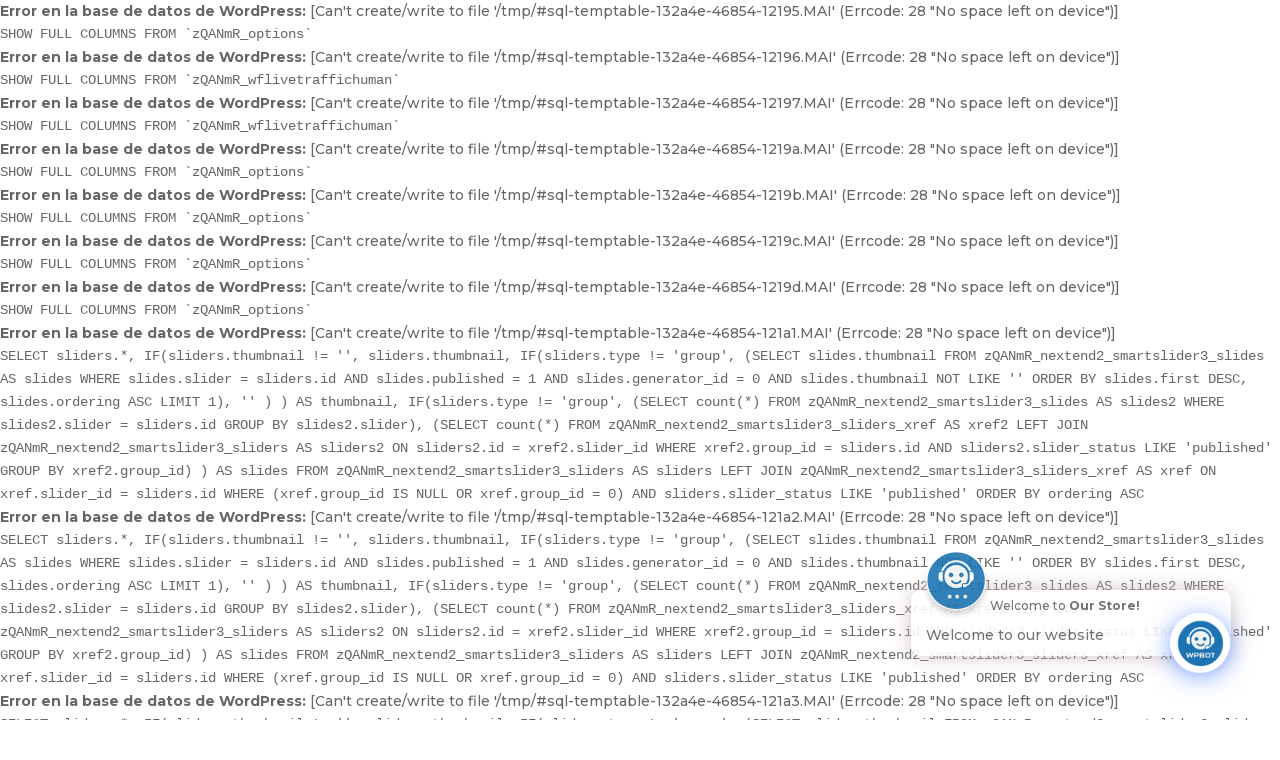

--- FILE ---
content_type: text/css; charset=utf-8
request_url: https://copadeh.gob.gt/wp-content/cache/min/1/wp-content/plugins/wpbot-pro-professional/addons/conversational-forms-pro/includes/calendar/google-calendar.css?ver=1768501953
body_size: 4082
content:
.google_calendar_modal_wrap{width:100%;max-width:100%}.google_calendar_view{cursor:pointer;background:none;display:inline-block;margin:5px 5px;border-radius:4px;padding:0 8px;color:#3a87ad;font-weight:700;line-height:18px}.google_calendar_view.wp_gcal_event_expired{opacity:0}.google_calendar_view .fa{cursor:pointer;background:none;display:inline-block;margin:0 0;padding:0 0;color:#3a87ad;font-weight:700;line-height:18px}a.wp-chatbot-add-new-event{display:inline-block;position:relative;font-size:14px;line-height:20px;background:#046bd2;color:#fff;border-radius:4px;padding:5px 10px;margin:0 0;font-weight:700}.google_calendar_view.fc .fc-toolbar{display:block!important}#google_calendar_modal_view{padding:15px 0;width:100%;max-width:100%}#google_calendar_modal_view.fc .fc-toolbar.fc-header-toolbar{font-size:14PX}#google_calendar_modal_view.fc .fc-view-harness{font-size:14px}.event-submission-form-wrap{display:none;position:relative;font-size:14px}.event-submission-form-wrap h3{display:flex;justify-content:center;align-items:center;font-size:20px;line-height:25px}.event-submission-form-wrap .event-form-group{width:100%;padding:10px 0}body .event-submission-form-wrap .event-form-group input[type="text"],body .event-submission-form-wrap .event-form-group input[type="email"],body .event-submission-form-wrap .event-form-group input[type="datetime-local"],body .event-submission-form-wrap .event-form-group input[type="date"],body .event-submission-form-wrap .event-form-group input[type="time"]{width:100%;max-width:100%;padding:8px;box-shadow:0 0 0 transparent;border-radius:4px;border:1px solid #8c8f94;background-color:#fff;color:#2c3338;border-radius:4px!important;height:40px;font-size:16px;margin:0 0px!important}.event-submission-form-wrap .event-form-group button[type="submit"]{margin-right:5px;padding:8px 10px;border-radius:4px;font-size:14px;line-height:20px;background:#046bd2;color:#fff;border-radius:4px;font-weight:700;border:none;cursor:pointer;transition:0.3s ease all}.event-submission-form-wrap .event-form-group button[type="submit"]:hover{background:#03519f;border:none;transition:0.3s ease all}.event-submission-form-wrap .event-form-group button[type="button"]{margin-right:5px;padding:8px 10px;background:#fcb900;border-radius:4px;font-size:14px;line-height:20px;color:#fff;border-radius:4px;font-weight:700;border:none;cursor:pointer;transition:0.3s ease all}.event-submission-form-wrap .event-form-group button[type="button"]:hover{background:#d69d02;transition:0.3s ease all}.wpbot-loading-overlay{position:absolute;top:0;left:0;width:100%;height:100%;background:rgba(255,255,255,.8);display:flex;justify-content:center;align-items:center;z-index:1000}.wpbot-spinner-icon{border:4px solid #f3f3f3;border-top:4px solid #3498db;border-radius:50%;width:40px;height:40px;animation:spin 1s linear infinite}@keyframes spin{0%{transform:rotate(0deg)}100%{transform:rotate(360deg)}}.wp-chatbot-gcal-container{margin-top:50px;display:none;z-index:9999999}.wp-chatbot-gcal-details{box-shadow:0 0 10px #ccc;background-color:#fff}.active-chatbot-gcal-details{position:absolute;right:100%;animation:0.5s chatbotgcalAnimation;z-index:-1}.wp-chatbot-gcal-details{margin:50px 30px 50px auto!important}.wp-chatbot-gcal-container.active-chatbot-gcal-details{display:inline-block;vertical-align:top}.wp-chatbot-gcal-details{width:600px;position:relative;margin:50px auto;font-size:0;min-height:300px;padding:15px}.wp-chatbot-gcal-reload.wp-chatbot-gcal-loading{display:block;position:absolute;background:rgba(255,255,255,.5);padding:3px;border-radius:5px;top:0;bottom:0;left:0;right:0;z-index:999}.wp-chatbot-gcal-loading img{display:table;left:50%;top:50%;position:absolute;margin:-10px -45px}a.wp-chatbot-gcal-close{position:absolute;top:0;right:0;background:rgba(252,67,3,.8) url(../../../../../../../../../../plugins/wpbot-pro-professional/images/wp-boat-product-close-icon.png) no-repeat center;width:30px;height:30px;cursor:pointer}@keyframes chatbotgcalAnimation{0%{transform:translate(200px)}95%{transform:translate(-10px)}100%{transform:translate(0)}}

--- FILE ---
content_type: text/javascript; charset=utf-8
request_url: https://copadeh.gob.gt/wp-content/cache/min/1/wp-content/plugins/wpbot-pro-professional/js/qcld-wp-chatbot-click-events.js?ver=1768501953
body_size: 2732
content:
jQuery(document).ready(function($){$(document).on('click','.woo_minimum_accept_price-bargin',function(e){var product_id=$(this).attr('product_id');var variation_id='';var variable_check=$('.woo_minimum_accept_price-bargin').parent().parent().find('.variation_id');if($(variable_check).hasClass("variation_id")){var variation_id=$('.variation_id').val();if(variation_id=='0'||variation_id==''){alert('Please select some product options before adding this product to your cart.');return!1}}
globalwpw.wildCard=9;globalwpw.bargainStep='welcome';globalwpw.bargainId=product_id;globalwpw.bargainVId=variation_id;globalwpw.bargainPrice='';localStorage.setItem("wildCard",globalwpw.wildCard);localStorage.setItem("wildCard",globalwpw.bargainStep);localStorage.setItem("wildCard",globalwpw.bargainId);localStorage.setItem("wildCard",globalwpw.bargainPrice);localStorage.setItem("bargainVId",globalwpw.bargainVId);if(!localStorage.getItem('shopper')){$.cookie("shopper","Guest",{expires:365});localStorage.setItem('shopper',"Guest")}
globalwpw.ai_step==1;if($('.active-chat-board').length>0){wpwTree.bargain()}else{$('#wp-chatbot-ball').trigger('click');setTimeout(function(){wpwTree.bargain('')},globalwpw.settings.preLoadingTime)}});$(document).on('click','.qcld-goodbye-transcript-confirm',function(e){e.preventDefault();var shopperChoice=$(this).text();wpwTree.goodbye(shopperChoice)
wpwMsg.shopper_choice(shopperChoice);wpwAction.bot(shopperChoice)});$(document).on('click','.qcld-chatbot-bargin-confirm-btn',function(e){e.preventDefault();var shopperChoice=$(this).text();wpwMsg.shopper_choice(shopperChoice);var actionType=$(this).attr('confirm-data');if(actionType=='yes'){globalwpw.bargainStep='confirm';localStorage.setItem("wildCard",globalwpw.bargainStep);wpwTree.bargain()}else if(actionType=='no'){globalwpw.bargainStep='disagree';localStorage.setItem("wildCard",globalwpw.bargainStep);globalwpw.bargainLoop=0;localStorage.setItem("wildCard",globalwpw.bargainLoop);wpwTree.bargain()}});$(document).on('click','.qcld-bargin-bot-confirm-add-to-cart',function(e){e.preventDefault();var shopperChoice=$(this).text();wpwMsg.shopper_choice(shopperChoice);globalwpw.bargainId=localStorage.getItem('bargainId');globalwpw.bargainVId=localStorage.getItem('bargainVId');globalwpw.bargainPrice=localStorage.getItem('bargainPrice');globalwpw.bargainStep='add_to_cart';localStorage.setItem("bargainStep",globalwpw.bargainStep);wpwTree.bargain()});$(document).on('click','.qcld-modal-bargin-bot-confirm-exit-intent',function(e){e.preventDefault();var shopperChoice=$(this).text();wpwMsg.shopper_choice(shopperChoice);var actionType=$(this).attr('confirm-data');if(actionType=='yes'){$('.woo_minimum_accept_price-bargin').trigger('click')}})})

--- FILE ---
content_type: text/javascript; charset=utf-8
request_url: https://copadeh.gob.gt/wp-content/cache/min/1/wp-content/plugins/wpbot-pro-professional/js/qcld-wp-chatbot-plugin.js?ver=1768501953
body_size: 405805
content:
var globalwpw;var wpwTree;var wpwAction;var wpwKits;var wpwWelcome;var wpwMsg;var botaudiolist=[];var botaudioisplay=!1;var response_type=0;(function($){("use strict");globalwpw={initialize:1,settings:{},wildCard:0,wildcards:"",wildcardsHelp:["start","support","reset","email subscription","unsubscribe","livechat",],productStep:"asking",orderStep:"welcome",supportStep:"welcome",formStep:"welcome",strStep:"search",strObject:{},strEntities:{},strMatchfailed:0,formfieldid:"",formid:"",formentry:0,bargainStep:"welcome",bargainId:0,bargainVId:0,bargainPrice:0,bargainLoop:0,hasNameCookie:$.cookie("shopper"),shopperUserName:"",shopperEmail:"",shopperMessage:"",emptymsghandler:0,repeatQueryEmpty:"",wpwIsWorking:0,ai_step:0,df_status_lock:0,counter:0,emailContent:[],resetStep:"welcome",askEmail:0,session_mailed:"",};wpwWelcome={greeting:function(){if(!localStorage.getItem("botsessionid")){var number=Math.random();number.toString(36);var id=number.toString(36).substr(2);localStorage.setItem("botsessionid",id)}
globalwpw.initialize=1;if(globalwpw.wildCard==9){wpwTree.bargain()}else if(typeof globalwpw.settings.obj.clickintent!=="undefined"&&wpwKits.render(globalwpw.settings.obj.clickintent).toLowerCase()=="faq"){if(!localStorage.getItem("shopper")){$.cookie("shopper",wpwKits.render(globalwpw.settings.obj.shopper_demo_name),{expires:365});localStorage.setItem("shopper",wpwKits.render(globalwpw.settings.obj.shopper_demo_name));globalwpw.hasNameCookie=wpwKits.render(globalwpw.settings.obj.shopper_demo_name)}
globalwpw.wildCard=1;globalwpw.supportStep="welcome";wpwAction.bot("from wildcard support");localStorage.setItem("wildCard",globalwpw.wildCard);localStorage.setItem("supportStep",globalwpw.supportStep);globalwpw.initialize=0;globalwpw.ai_step=1}else if(typeof globalwpw.settings.obj.clickintent!=="undefined"&&wpwKits.render(globalwpw.settings.obj.clickintent).toLowerCase()=="email subscription"){if(!localStorage.getItem("shopper")){$.cookie("shopper",wpwKits.render(globalwpw.settings.obj.shopper_demo_name),{expires:365});localStorage.setItem("shopper",wpwKits.render(globalwpw.settings.obj.shopper_demo_name));globalwpw.hasNameCookie=wpwKits.render(globalwpw.settings.obj.shopper_demo_name)}
globalwpw.wildCard=3;globalwpw.subscriptionStep="welcome";wpwTree.subscription();localStorage.setItem("wildCard",globalwpw.wildCard);localStorage.setItem("supportStep",globalwpw.supportStep);globalwpw.initialize=0;globalwpw.ai_step=1}else if(typeof globalwpw.settings.obj.clickintent!=="undefined"&&wpwKits.render(globalwpw.settings.obj.clickintent).toLowerCase()=="product search"){if(!localStorage.getItem("shopper")){$.cookie("shopper",wpwKits.render(globalwpw.settings.obj.shopper_demo_name),{expires:365});localStorage.setItem("shopper",wpwKits.render(globalwpw.settings.obj.shopper_demo_name));globalwpw.hasNameCookie=wpwKits.render(globalwpw.settings.obj.shopper_demo_name)}
globalwpw.wildCard=20;globalwpw.productStep="asking";wpwAction.bot("from wildcard product");localStorage.setItem("wildCard",globalwpw.wildCard);localStorage.setItem("productStep",globalwpw.productStep);globalwpw.initialize=0;globalwpw.ai_step=1}else if(typeof globalwpw.settings.obj.clickintent!=="undefined"&&wpwKits.render(globalwpw.settings.obj.clickintent).toLowerCase()=="catalog"){if(!localStorage.getItem("shopper")){$.cookie("shopper",wpwKits.render(globalwpw.settings.obj.shopper_demo_name),{expires:365});localStorage.setItem("shopper",wpwKits.render(globalwpw.settings.obj.shopper_demo_name));globalwpw.hasNameCookie=wpwKits.render(globalwpw.settings.obj.shopper_demo_name)}
wpwAction.bot(wpwKits.render(globalwpw.settings.obj.sys_key_catalog).toLowerCase());globalwpw.initialize=0;globalwpw.ai_step=1}else if(typeof globalwpw.settings.obj.clickintent!=="undefined"&&wpwKits.render(globalwpw.settings.obj.clickintent).toLowerCase()=="featured products"){if(!localStorage.getItem("shopper")){$.cookie("shopper",wpwKits.render(globalwpw.settings.obj.shopper_demo_name),{expires:365});localStorage.setItem("shopper",wpwKits.render(globalwpw.settings.obj.shopper_demo_name));globalwpw.hasNameCookie=wpwKits.render(globalwpw.settings.obj.shopper_demo_name)}
globalwpw.wildCard=20;globalwpw.productStep="featured";wpwAction.bot("from wildcard product");localStorage.setItem("wildCard",globalwpw.wildCard);localStorage.setItem("productStep",globalwpw.productStep);globalwpw.initialize=0;globalwpw.ai_step=1}else if(typeof globalwpw.settings.obj.clickintent!=="undefined"&&wpwKits.render(globalwpw.settings.obj.clickintent).toLowerCase()=="products on sale"){if(!localStorage.getItem("shopper")){$.cookie("shopper",wpwKits.render(globalwpw.settings.obj.shopper_demo_name),{expires:365});localStorage.setItem("shopper",wpwKits.render(globalwpw.settings.obj.shopper_demo_name));globalwpw.hasNameCookie=wpwKits.render(globalwpw.settings.obj.shopper_demo_name)}
globalwpw.wildCard=20;globalwpw.productStep="sale";wpwAction.bot("from wildcard product");localStorage.setItem("wildCard",globalwpw.wildCard);localStorage.setItem("productStep",globalwpw.productStep);globalwpw.initialize=0;globalwpw.ai_step=1}else if(typeof globalwpw.settings.obj.clickintent!=="undefined"&&wpwKits.render(globalwpw.settings.obj.clickintent).toLowerCase()=="order status"){if(!localStorage.getItem("shopper")){$.cookie("shopper",wpwKits.render(globalwpw.settings.obj.shopper_demo_name),{expires:365});localStorage.setItem("shopper",wpwKits.render(globalwpw.settings.obj.shopper_demo_name));globalwpw.hasNameCookie=wpwKits.render(globalwpw.settings.obj.shopper_demo_name)}
globalwpw.wildCard=21;globalwpw.orderStep="welcome";wpwAction.bot("from wildcard order");localStorage.setItem("wildCard",globalwpw.wildCard);localStorage.setItem("orderStep",globalwpw.orderStep);globalwpw.initialize=0;globalwpw.ai_step=1}else if(typeof globalwpw.settings.obj.clickintent!=="undefined"&&wpwKits.render(globalwpw.settings.obj.clickintent).toLowerCase()==wpwKits.render(globalwpw.settings.obj.site_search)){if(!localStorage.getItem("shopper")){$.cookie("shopper",wpwKits.render(globalwpw.settings.obj.shopper_demo_name),{expires:365});localStorage.setItem("shopper",wpwKits.render(globalwpw.settings.obj.shopper_demo_name));globalwpw.hasNameCookie=wpwKits.render(globalwpw.settings.obj.shopper_demo_name)}
if(typeof globalwpw.hasNameCookie=="undefined"||globalwpw.hasNameCookie==""){var shopperName=wpwKits.render(globalwpw.settings.obj.shopper_demo_name)}else{var shopperName=globalwpw.hasNameCookie}
var askEmail=wpwKits.randomMsg(wp_chatbot_obj.asking_search_keyword);wpwMsg.single(askEmail.replace("#name",shopperName));globalwpw.supportStep="search";globalwpw.wildCard=1;globalwpw.ai_step=1;globalwpw.initialize=0;localStorage.setItem("wildCard",globalwpw.wildCard);localStorage.setItem("supportStep",globalwpw.supportStep)}else if(typeof globalwpw.settings.obj.clickintent!=="undefined"&&wpwKits.render(globalwpw.settings.obj.clickintent).toLowerCase()=="send us email"){if(!localStorage.getItem("shopper")){$.cookie("shopper",wpwKits.render(globalwpw.settings.obj.shopper_demo_name),{expires:365});localStorage.setItem("shopper",wpwKits.render(globalwpw.settings.obj.shopper_demo_name));globalwpw.hasNameCookie=wpwKits.render(globalwpw.settings.obj.shopper_demo_name)}
if(typeof globalwpw.hasNameCookie=="undefined"||globalwpw.hasNameCookie==""){var shopperName=wpwKits.render(globalwpw.settings.obj.shopper_demo_name)}else{var shopperName=globalwpw.hasNameCookie}
var askEmail=wpwKits.randomMsg(wp_chatbot_obj.asking_email);wpwMsg.single(askEmail);globalwpw.supportStep="email";globalwpw.wildCard=1;globalwpw.ai_step=1;globalwpw.initialize=0;localStorage.setItem("wildCard",globalwpw.wildCard);localStorage.setItem("supportStep",globalwpw.supportStep)}else if(typeof globalwpw.settings.obj.clickintent!=="undefined"&&wpwKits.render(globalwpw.settings.obj.clickintent).toLowerCase()=="leave a feedback"){if(!localStorage.getItem("shopper")){$.cookie("shopper",wpwKits.render(globalwpw.settings.obj.shopper_demo_name),{expires:365});localStorage.setItem("shopper",wpwKits.render(globalwpw.settings.obj.shopper_demo_name));globalwpw.hasNameCookie=wpwKits.render(globalwpw.settings.obj.shopper_demo_name)}
if(typeof globalwpw.hasNameCookie=="undefined"||globalwpw.hasNameCookie==""){var shopperName=wpwKits.render(globalwpw.settings.obj.shopper_demo_name)}else{var shopperName=globalwpw.hasNameCookie}
var askEmail=wpwKits.randomMsg(wp_chatbot_obj.asking_email);wpwMsg.single(askEmail);globalwpw.supportStep="email";globalwpw.wildCard=1;globalwpw.ai_step=1;globalwpw.initialize=0;localStorage.setItem("wildCard",globalwpw.wildCard);localStorage.setItem("supportStep",globalwpw.supportStep)}else if(typeof globalwpw.settings.obj.clickintent!=="undefined"&&wpwKits.render(globalwpw.settings.obj.clickintent).toLowerCase()=="request callback"){if(!localStorage.getItem("shopper")){$.cookie("shopper",wpwKits.render(globalwpw.settings.obj.shopper_demo_name),{expires:365});localStorage.setItem("shopper",wpwKits.render(globalwpw.settings.obj.shopper_demo_name));globalwpw.hasNameCookie=wpwKits.render(globalwpw.settings.obj.shopper_demo_name)}
if(typeof globalwpw.hasNameCookie=="undefined"||globalwpw.hasNameCookie==""){var shopperName=wpwKits.render(globalwpw.settings.obj.shopper_demo_name)}else{var shopperName=globalwpw.hasNameCookie}
var askEmail=wpwKits.randomMsg(wp_chatbot_obj.asking_phone);setTimeout(function(){wpwMsg.single(askEmail);globalwpw.supportStep="phone";globalwpw.wildCard=1;globalwpw.ai_step=1;globalwpw.initialize=0;localStorage.setItem("wildCard",globalwpw.wildCard);localStorage.setItem("supportStep",globalwpw.supportStep)},1000)}else if(typeof globalwpw.settings.obj.clickintent!=="undefined"&&wpwKits.render(globalwpw.settings.obj.clickintent).toLowerCase()!=""){if(globalwpw.settings.obj.skip_wp_greetings==1||globalwpw.settings.obj.skip_wp_greetings_trigger_intent==1){if(!localStorage.getItem("shopper")){$.cookie("shopper",wpwKits.render(globalwpw.settings.obj.shopper_demo_name),{expires:365});localStorage.setItem("shopper",wpwKits.render(globalwpw.settings.obj.shopper_demo_name));globalwpw.hasNameCookie=wpwKits.render(globalwpw.settings.obj.shopper_demo_name)}
globalwpw.initialize=0;globalwpw.ai_step=1;globalwpw.wildCard=0;wpwAction.bot(wpwKits.render(globalwpw.settings.obj.clickintent).toLowerCase())}else{wpwAction.bot(wpwKits.render(globalwpw.settings.obj.clickintent).toLowerCase())}}else if(typeof ldsuggestionObject!=="undefined"){globalwpw.wildCard=30;wpwAction.bot("from wildcard ldsesson")}else{if(globalwpw.settings.obj.skip_wp_greetings==1||globalwpw.settings.obj.skip_wp_greetings_trigger_intent==1){if(globalwpw.settings.obj.re_target_handler==0&&globalwpw.settings.obj.disable_first_msg!=1){var botJoinMsg="<strong>"+wpwKits.render(globalwpw.settings.obj.agent)+" </strong> "+wpwKits.randomMsg(globalwpw.settings.obj.agent_join);wpwMsg.single(botJoinMsg)}
if(globalwpw.settings.obj.disable_first_msg!=1){$.cookie("shopper",wpwKits.render(globalwpw.settings.obj.shopper_demo_name),{expires:365});localStorage.setItem("shopper",wpwKits.render(globalwpw.settings.obj.shopper_demo_name));globalwpw.hasNameCookie=wpwKits.render(globalwpw.settings.obj.shopper_demo_name);globalwpw.ai_step=1;globalwpw.wildCard=0;localStorage.setItem("wildCard",globalwpw.wildCard);localStorage.setItem("aiStep",globalwpw.ai_step);setTimeout(function(){if(globalwpw.settings.obj.re_target_handler==0&&globalwpw.settings.obj.disable_first_msg!=1){var firstMsg=wpwKits.randomMsg(globalwpw.settings.obj.hi_there)+" "+wpwKits.randomMsg(globalwpw.settings.obj.welcome)+" <strong>"+wpwKits.render(globalwpw.settings.obj.host)+"</strong> ";wpwMsg.single(firstMsg)}
var serviceOffer=wpwKits.randomMsg(globalwpw.settings.obj.wildcard_msg);setTimeout(function(){if(globalwpw.settings.obj.qcld_disable_start_menu!="1"&&globalwpw.settings.obj.qcld_disable_beginning_startmenu!="1"){if(typeof globalwpw.wildcards!="undefined"&&globalwpw.wildcards!=""){wpwMsg.double_nobg(serviceOffer,globalwpw.wildcards)}else{wpwMsg.single(serviceOffer)}}else{if(globalwpw.settings.obj.skip_wp_greetings_trigger_intent==1||typeof globalwpw.settings.obj.clickintent!=="undefined"){if(globalwpw.settings.obj.clickintent!=""){globalwpw.settings.obj.clickintent=globalwpw.settings.obj.init_trigger_intent;wpwAction.bot(wpwKits.render(globalwpw.settings.obj.clickintent))}}else{globalwpw.initialize=0;globalwpw.ai_step=1;globalwpw.wildCard=0;if(typeof globalwpw.settings.obj.clickintent!="undefined"){wpwAction.bot(wpwKits.render(globalwpw.settings.obj.clickintent))}else{wpwMsg.single(serviceOffer)}}}},globalwpw.settings.preLoadingTime)},globalwpw.settings.preLoadingTime)}else{$.cookie("shopper",wpwKits.render(globalwpw.settings.obj.shopper_demo_name),{expires:365});localStorage.setItem("shopper",wpwKits.render(globalwpw.settings.obj.shopper_demo_name));globalwpw.hasNameCookie=wpwKits.render(globalwpw.settings.obj.shopper_demo_name);globalwpw.ai_step=1;globalwpw.wildCard=0;localStorage.setItem("wildCard",globalwpw.wildCard);localStorage.setItem("aiStep",globalwpw.ai_step);setTimeout(function(){var serviceOffer=wpwKits.randomMsg(globalwpw.settings.obj.wildcard_msg);setTimeout(function(){if(globalwpw.settings.obj.qcld_disable_start_menu!="1"&&globalwpw.settings.obj.qcld_disable_beginning_startmenu!="1"){if(typeof globalwpw.wildcards!="undefined"&&globalwpw.wildcards!=""){wpwMsg.double_nobg(serviceOffer,globalwpw.wildcards)}else{wpwMsg.single(serviceOffer)}}else{if(globalwpw.settings.obj.skip_wp_greetings_trigger_intent==1||typeof globalwpw.settings.obj.clickintent!=="undefined"){if(globalwpw.settings.obj.clickintent!=""){globalwpw.settings.obj.clickintent=globalwpw.settings.obj.init_trigger_intent;wpwAction.bot(wpwKits.render(globalwpw.settings.obj.clickintent))}}else{globalwpw.initialize=0;globalwpw.ai_step=1;globalwpw.wildCard=0;if(typeof globalwpw.settings.obj.clickintent!="undefined"){wpwAction.bot(wpwKits.render(globalwpw.settings.obj.clickintent))}else{wpwMsg.single(serviceOffer)}}}},globalwpw.settings.preLoadingTime)},globalwpw.settings.preLoadingTime)}}else if(globalwpw.settings.obj.order_login){if(globalwpw.settings.obj.re_target_handler==0&&globalwpw.settings.obj.disable_first_msg!=1){var botJoinMsg="<strong>"+wpwKits.render(globalwpw.settings.obj.agent)+" </strong> "+wpwKits.randomMsg(globalwpw.settings.obj.agent_join);wpwMsg.single(botJoinMsg)}
$.cookie("shopper",globalwpw.settings.obj.order_user,{expires:365,});localStorage.setItem("shopper",globalwpw.settings.obj.order_user);globalwpw.hasNameCookie=globalwpw.settings.obj.order_user;globalwpw.ai_step=1;globalwpw.wildCard=0;localStorage.setItem("wildCard",globalwpw.wildCard);localStorage.setItem("aiStep",globalwpw.ai_step);setTimeout(function(){if(globalwpw.settings.obj.re_target_handler==0&&globalwpw.settings.obj.disable_first_msg!=1){var firstMsg=wpwKits.randomMsg(globalwpw.settings.obj.hi_there)+" "+wpwKits.randomMsg(globalwpw.settings.obj.welcome)+" <strong>"+wpwKits.render(globalwpw.settings.obj.host)+"</strong> ";wpwMsg.single(firstMsg)}
setTimeout(function(){var NameGreeting=wpwKits.randomMsg(globalwpw.settings.obj.i_am)+" <strong>"+wpwKits.render(globalwpw.settings.obj.agent)+"</strong>! "+wpwKits.randomMsg(globalwpw.settings.obj.name_greeting);var serviceOffer=wpwKits.randomMsg(globalwpw.settings.obj.wildcard_msg);if(globalwpw.settings.obj.show_menu_after_greetings==1&&globalwpw.settings.obj.qcld_disable_start_menu!="1"&&globalwpw.settings.obj.qcld_disable_beginning_startmenu!="1"){if(typeof globalwpw.wildcards!="undefined"&&globalwpw.wildcards!=""){wpwMsg.triple_nobg(NameGreeting,serviceOffer,globalwpw.wildcards)}else{wpwMsg.double(NameGreeting,serviceOffer)}}else{wpwMsg.double(NameGreeting,serviceOffer)}
globalwpw.ai_step=1;globalwpw.wildCard=0;localStorage.setItem("wildCard",globalwpw.wildCard);localStorage.setItem("aiStep",globalwpw.ai_step)},globalwpw.settings.preLoadingTime)},globalwpw.settings.preLoadingTime)}else{if(wp_chatbot_obj.re_target_handler==0&&globalwpw.settings.obj.disable_first_msg!=1){var botJoinMsg="<strong>"+wpwKits.render(globalwpw.settings.obj.agent)+" </strong> "+wpwKits.randomMsg(globalwpw.settings.obj.agent_join);wpwMsg.single(botJoinMsg)}
setTimeout(function(){var secondMsg=wpwKits.randomMsg(globalwpw.settings.obj.asking_name);var firstMsg=wpwKits.randomMsg(globalwpw.settings.obj.hi_there)+" "+wpwKits.randomMsg(globalwpw.settings.obj.welcome)+" <strong>"+wpwKits.render(globalwpw.settings.obj.host)+"</strong> ";wpwMsg.double(firstMsg,secondMsg)},globalwpw.settings.preLoadingTime)}}},};wpwMsg={replace_variable:function(msg){if(globalwpw.hasNameCookie){var shopper=globalwpw.hasNameCookie}else{var shopper=wpwKits.render(globalwpw.settings.obj.shopper_demo_name)}
if(msg!=""&&typeof msg!=="undefined"){if(Object.keys(globalwpw.strEntities).length>0){$.each(Object.keys(globalwpw.strEntities),function(index,entity){msg=msg.toString().replace(entity,globalwpw.strEntities[entity])})}
return msg.toString().replace("%%username%%","<strong>"+shopper+"</strong>")}},single:function(msg){wpwKits.playsound();var tts_text=wpwKits.removeTags(msg);wpwKits.playAudio(tts_text);globalwpw.wpwIsWorking=1;if($(globalwpw.settings.messageLastChild+" .wp-chatbot-comment-loader").length==0){$(globalwpw.settings.messageContainer).append(wpwKits.botPreloader())}
wpwKits.scrollTo();setTimeout(function(){var matches=msg.match(/(https?:\/\/.*\.(?:png|jpg|gif|jpeg|tiff))/i);matches=wpwKits.removeDups(matches);if(Array.isArray(matches)){jQuery.each(matches,function(i,match){if(/\.(gif|jpg|jpeg|tiff|png)$/i.test(match)&&!msg.match(/<img/)){msg=msg.replace(match,"<img src='"+match+"' class='wpbot_auto_image' />")}})}
msg=wpwMsg.replace_variable(msg);$(globalwpw.settings.messageLastChild+" .wp-chatbot-paragraph").html(msg);wpwKits.videohandler();wpwKits.scrollTo();wpwKits.enableEditor(wpwKits.randomMsg(globalwpw.settings.obj.send_a_msg));wpwKits.wpwHistorySave()},globalwpw.settings.preLoadingTime)},single_nobg:function(msg){wpwKits.playsound();if(msg.indexOf("qcld_back_to_start")==-1){var tts_text=wpwKits.removeTags(msg);wpwKits.playAudio(tts_text)}
globalwpw.wpwIsWorking=1;if($(globalwpw.settings.messageLastChild+" .wp-chatbot-comment-loader").length==0){$(globalwpw.settings.messageContainer).append(wpwKits.botPreloader())}
wpwKits.scrollTo();setTimeout(function(){var matches=msg.match(/(https?:\/\/.*\.(?:png|jpg|gif|jpeg|tiff))/i);matches=wpwKits.removeDups(matches);if(Array.isArray(matches)){jQuery.each(matches,function(i,match){if(/\.(gif|jpg|jpeg|tiff|png)$/i.test(match)&&!msg.match(/<img/)){msg=msg.replace(match,"<img src='"+match+"' class='wpbot_auto_image' />")}})}
msg=wpwMsg.replace_variable(msg);$(globalwpw.settings.messageLastChild+" .wp-chatbot-paragraph").parent().addClass("wp-chatbot-msg-flat");$(globalwpw.settings.messageLastChild+" .wp-chatbot-paragraph").parent().append(msg);$(globalwpw.settings.messageLastChild+" .wp-chatbot-paragraph").remove();wpwKits.scrollTo();wpwKits.videohandler();wpwKits.enableEditor(wpwKits.randomMsg(globalwpw.settings.obj.send_a_msg));wpwKits.wpwHistorySave()},globalwpw.settings.preLoadingTime)},double:function(fristMsg,secondMsg){wpwKits.playsound();var tts_text=wpwKits.removeTags(fristMsg)+" "+wpwKits.removeTags(secondMsg);wpwKits.playAudio(tts_text);globalwpw.wpwIsWorking=1;if($(globalwpw.settings.messageLastChild+" .wp-chatbot-comment-loader").length==0){$(globalwpw.settings.messageContainer).append(wpwKits.botPreloader())}
wpwKits.scrollTo();wpwKits.enableEditor(wpwKits.randomMsg(globalwpw.settings.obj.send_a_msg));setTimeout(function(){var matches=fristMsg.match(/(https?:\/\/.*\.(?:png|jpg|gif|jpeg|tiff))/i);matches=wpwKits.removeDups(matches);if(Array.isArray(matches)){jQuery.each(matches,function(i,match){if(/\.(gif|jpg|jpeg|tiff|png)$/i.test(match)&&!fristMsg.match(/<img/)){fristMsg=fristMsg.replace(match,"<img src='"+match+"' class='wpbot_auto_image' />")}})}
fristMsg=wpwMsg.replace_variable(fristMsg);$(globalwpw.settings.messageLastChild+" .wp-chatbot-paragraph").html(fristMsg);wpwKits.videohandler();if($(globalwpw.settings.messageLastChild+" .wp-chatbot-comment-loader").length==0){$(globalwpw.settings.messageContainer).append(wpwKits.botPreloader())}
wpwKits.scrollTo();setTimeout(function(){var matches=secondMsg.match(/(https?:\/\/.*\.(?:png|jpg|gif|jpeg|tiff))/i);matches=wpwKits.removeDups(matches);if(Array.isArray(matches)){jQuery.each(matches,function(i,match){if(/\.(gif|jpg|jpeg|tiff|png)$/i.test(match)&&!secondMsg.match(/<img/)){secondMsg=secondMsg.replace(match,"<img src='"+match+"' class='wpbot_auto_image' />")}})}
secondMsg=wpwMsg.replace_variable(secondMsg);$(globalwpw.settings.messageLastChild+" .wp-chatbot-paragraph").html(secondMsg);wpwKits.scrollTo();wpwKits.videohandler();wpwKits.enableEditor(wpwKits.randomMsg(globalwpw.settings.obj.send_a_msg));wpwKits.wpwHistorySave()},globalwpw.settings.preLoadingTime)},globalwpw.settings.preLoadingTime)},triple:function(fristMsg,secondMsg,thirdMsg){wpwKits.playsound();var tts_text=wpwKits.removeTags(fristMsg)+" "+wpwKits.removeTags(secondMsg);wpwKits.playAudio(tts_text);globalwpw.wpwIsWorking=1;if($(globalwpw.settings.messageLastChild+" .wp-chatbot-comment-loader").length==0){$(globalwpw.settings.messageContainer).append(wpwKits.botPreloader())}
wpwKits.scrollTo();wpwKits.enableEditor(wpwKits.randomMsg(globalwpw.settings.obj.send_a_msg));setTimeout(function(){var matches=fristMsg.match(/(https?:\/\/.*\.(?:png|jpg|gif|jpeg|tiff))/i);matches=wpwKits.removeDups(matches);if(Array.isArray(matches)){jQuery.each(matches,function(i,match){if(/\.(gif|jpg|jpeg|tiff|png)$/i.test(match)&&!fristMsg.match(/<img/)){fristMsg=fristMsg.replace(match,"<img src='"+match+"' class='wpbot_auto_image' />")}})}
fristMsg=wpwMsg.replace_variable(fristMsg);$(globalwpw.settings.messageLastChild+" .wp-chatbot-paragraph").html(fristMsg);wpwKits.videohandler();if($(globalwpw.settings.messageLastChild+" .wp-chatbot-comment-loader").length==0){$(globalwpw.settings.messageContainer).append(wpwKits.botPreloader())}
wpwKits.scrollTo();setTimeout(function(){var matches=secondMsg.match(/(https?:\/\/.*\.(?:png|jpg|gif|jpeg|tiff))/i);matches=wpwKits.removeDups(matches);jQuery.each(matches,function(i,match){if(/\.(gif|jpg|jpeg|tiff|png)$/i.test(match)&&!secondMsg.match(/<img/)){secondMsg=secondMsg.replace(match,"<img src='"+match+"' class='wpbot_auto_image' />")}});secondMsg=wpwMsg.replace_variable(secondMsg);$(globalwpw.settings.messageLastChild+" .wp-chatbot-paragraph").html(secondMsg);wpwKits.videohandler();if($(globalwpw.settings.messageLastChild+" .wp-chatbot-comment-loader").length==0){$(globalwpw.settings.messageContainer).append(wpwKits.botPreloader())}
wpwKits.scrollTo();wpwKits.enableEditor(wpwKits.randomMsg(globalwpw.settings.obj.send_a_msg));wpwKits.wpwHistorySave();setTimeout(function(){var matches=thirdMsg.match(/(https?:\/\/.*\.(?:png|jpg|gif|jpeg|tiff))/i);matches=wpwKits.removeDups(matches);if(Array.isArray(matches)){jQuery.each(matches,function(i,match){if(/\.(gif|jpg|jpeg|tiff|png)$/i.test(match)&&!thirdMsg.match(/<img/)){thirdMsg=thirdMsg.replace(match,"<img src='"+match+"' class='wpbot_auto_image' />")}})}
thirdMsg=wpwMsg.replace_variable(thirdMsg);$(globalwpw.settings.messageLastChild+" .wp-chatbot-paragraph").html(thirdMsg);wpwKits.scrollTo();wpwKits.videohandler();wpwKits.enableEditor(wpwKits.randomMsg(globalwpw.settings.obj.send_a_msg));wpwKits.wpwHistorySave()},globalwpw.settings.preLoadingTime)},globalwpw.settings.preLoadingTime)},globalwpw.settings.preLoadingTime)},double_nobg:function(fristMsg,secondMsg){wpwKits.playsound();var tts_text=wpwKits.removeTags(fristMsg)+" "+wpwKits.removeTags(secondMsg);wpwKits.playAudio(tts_text);globalwpw.wpwIsWorking=1;if($(globalwpw.settings.messageLastChild+" .wp-chatbot-comment-loader").length==0){$(globalwpw.settings.messageContainer).append(wpwKits.botPreloader())}
wpwKits.scrollTo();setTimeout(function(){if(typeof fristMsg==="string"){var matches=fristMsg.match(/(https?:\/\/.*\.(?:png|jpg|gif|jpeg|tiff))/i);matches=wpwKits.removeDups(matches);if(Array.isArray(matches)){jQuery.each(matches,function(i,match){if(/\.(gif|jpg|jpeg|tiff|png)$/i.test(match)&&!fristMsg.match(/<img/)){fristMsg=fristMsg.replace(match,"<img src='"+match+"' class='wpbot_auto_image' />")}})}}
fristMsg=wpwMsg.replace_variable(fristMsg);$(globalwpw.settings.messageLastChild+" .wp-chatbot-paragraph").html(fristMsg);wpwKits.videohandler();if($(globalwpw.settings.messageLastChild+" .wp-chatbot-comment-loader").length==0){$(globalwpw.settings.messageContainer).append(wpwKits.botPreloader())}
wpwKits.scrollTo();setTimeout(function(){var matches=secondMsg.match(/(https?:\/\/.*\.(?:png|jpg|gif|jpeg|tiff))/i);matches=wpwKits.removeDups(matches);if(Array.isArray(matches)){jQuery.each(matches,function(i,match){if(/\.(gif|jpg|jpeg|tiff|png)$/i.test(match)&&!secondMsg.match(/<img/)){secondMsg=secondMsg.replace(match,"<img src='"+match+"' class='wpbot_auto_image' />")}})}
secondMsg=wpwMsg.replace_variable(secondMsg);if(globalwpw.wildCard>0){$(globalwpw.settings.messageLastChild+" .wp-chatbot-paragraph").parent().addClass("wp-chatbot-msg-flat").html(secondMsg)}else{$(globalwpw.settings.messageLastChild+" .wp-chatbot-paragraph").parent().addClass("wp-chatbot-msg-flat").html(secondMsg)}
wpwKits.scrollTo();wpwKits.videohandler();if(globalwpw.wildCard==1&&globalwpw.supportStep=="welcome"){}else{wpwKits.enableEditor(wpwKits.randomMsg(globalwpw.settings.obj.send_a_msg))}
wpwKits.wpwHistorySave()},globalwpw.settings.preLoadingTime)},globalwpw.settings.preLoadingTime)},triple_nobg:function(fristMsg,secondMsg,thirdMsg){wpwKits.playsound();var tts_text=wpwKits.removeTags(fristMsg)+" "+wpwKits.removeTags(secondMsg);wpwKits.playAudio(tts_text);globalwpw.wpwIsWorking=1;if($(globalwpw.settings.messageLastChild+" .wp-chatbot-comment-loader").length==0){$(globalwpw.settings.messageContainer).append(wpwKits.botPreloader())}
wpwKits.scrollTo();setTimeout(function(){var matches=fristMsg.match(/(https?:\/\/.*\.(?:png|jpg|gif|jpeg|tiff))/i);matches=wpwKits.removeDups(matches);if(Array.isArray(matches)){jQuery.each(matches,function(i,match){if(/\.(gif|jpg|jpeg|tiff|png)$/i.test(match)&&!fristMsg.match(/<img/)){fristMsg=fristMsg.replace(match,"<img src='"+match+"' class='wpbot_auto_image' />")}})}
fristMsg=wpwMsg.replace_variable(fristMsg);$(globalwpw.settings.messageLastChild+" .wp-chatbot-paragraph").html(fristMsg);wpwKits.videohandler();if($(globalwpw.settings.messageLastChild+" .wp-chatbot-comment-loader").length==0){$(globalwpw.settings.messageContainer).append(wpwKits.botPreloader())}
wpwKits.scrollTo();setTimeout(function(){var matches=secondMsg.match(/(https?:\/\/.*\.(?:png|jpg|gif|jpeg|tiff))/i);matches=wpwKits.removeDups(matches);if(Array.isArray(matches)){jQuery.each(matches,function(i,match){if(/\.(gif|jpg|jpeg|tiff|png)$/i.test(match)&&!secondMsg.match(/<img/)){secondMsg=secondMsg.replace(match,"<img src='"+match+"' class='wpbot_auto_image' />")}})}
secondMsg=wpwMsg.replace_variable(secondMsg);$(globalwpw.settings.messageLastChild+" .wp-chatbot-paragraph").html(secondMsg);wpwKits.videohandler();if($(globalwpw.settings.messageLastChild+" .wp-chatbot-comment-loader").length==0){$(globalwpw.settings.messageContainer).append(wpwKits.botPreloader())}
wpwKits.scrollTo();setTimeout(function(){if(thirdMsg!==undefined){var matches=thirdMsg.match(/(https?:\/\/.*\.(?:png|jpg|gif|jpeg|tiff))/i);matches=wpwKits.removeDups(matches);if(Array.isArray(matches)){jQuery.each(matches,function(i,match){if(/\.(gif|jpg|jpeg|tiff|png)$/i.test(match)&&!thirdMsg.match(/<img/)){thirdMsg=thirdMsg.replace(match,"<img src='"+match+"' class='wpbot_auto_image' />")}})}}
thirdMsg=wpwMsg.replace_variable(thirdMsg);if(globalwpw.wildCard>0){$(globalwpw.settings.messageLastChild+" .wp-chatbot-paragraph").parent().addClass("wp-chatbot-msg-flat").html(thirdMsg)}else{$(globalwpw.settings.messageLastChild+" .wp-chatbot-paragraph").parent().addClass("wp-chatbot-msg-flat").html(thirdMsg)}
wpwKits.scrollTo();wpwKits.videohandler();if(globalwpw.wildCard==1&&globalwpw.supportStep=="welcome"){}else{wpwKits.enableEditor(wpwKits.randomMsg(globalwpw.settings.obj.send_a_msg))}
wpwKits.wpwHistorySave()},globalwpw.settings.preLoadingTime)},globalwpw.settings.preLoadingTime)},globalwpw.settings.preLoadingTime)},shopper:function(shopperMsg){$(globalwpw.settings.messageContainer).append(wpwKits.shopperMsgDom(shopperMsg));wpwKits.scrollTo();wpwKits.wpwHistorySave()},shopper_choice:function(shopperChoice){$(globalwpw.settings.messageLastChild).fadeOut(globalwpw.settings.preLoadingTime);wpwKits.scrollTo()},open_ai_message_callback:function(msg){let msgtxt=new DOMParser().parseFromString(msg,"text/html");if(globalwpw.settings.obj.tvlyai_enabled=="1"){var data={action:"qcld_tvly_respose",name:globalwpw.hasNameCookie,keyword:msgtxt.documentElement.textContent,nonce:wp_chatbot_obj.ajax_nonce,};if($(globalwpw.settings.messageLastChild+" .wp-chatbot-comment-loader").length==0){$(globalwpw.settings.messageContainer).append(wpwKits.botPreloaderWithicon())}
wpwKits.ajax(data).done(function(res){var json=$.parseJSON(res);if(json.status=="success"){var serviceOffer=wpwKits.randomMsg(globalwpw.settings.obj.support_option_again);setTimeout(function(){wpwMsg.single(json.message);if(globalwpw.settings.obj.disable_repeatative!=1){setTimeout(function(){var serviceOffer=wpwKits.randomMsg(globalwpw.settings.obj.support_option_again);if(globalwpw.settings.obj.qcld_disable_start_menu!="1"){if(typeof globalwpw.wildcards!="undefined"&&globalwpw.wildcards!=""){wpwMsg.double_nobg(serviceOffer,globalwpw.wildcards)}else{wpwMsg.single(serviceOffer)}}},globalwpw.settings.preLoadingTime)}else{setTimeout(function(){if(globalwpw.settings.obj.qcld_disable_repited_startmenu!="1"){wpwMsg.single_nobg('<span class="qcld-chatbot-wildcard qcld_back_to_start"  data-wildcart="back">'+wpwKits.randomMsg(globalwpw.settings.obj.back_to_start)+"</span>")}},globalwpw.settings.preLoadingTime*2)}},globalwpw.settings.preLoadingTime)}})}
if($("#wp-chatbot-chat-container").attr("data-assistant")){var asstant_id=$("#wp-chatbot-chat-container").attr("data-assistant")}
if($("#wp-chatbot-shortcode-template-container").attr("data-assistant")){var asstant_id=$("#wp-chatbot-shortcode-template-container").attr("data-assistant")}
if(wp_chatbot_obj.open_ai_enable=="1"){var msg=msgtxt.documentElement.textContent;var customAappend=globalwpw.settings.obj.qcld_openai_append_content;var customMessage=customAappend?msg+" "+customAappend:msg;var streamEnable=wp_chatbot_obj.is_stream_enabled;if(streamEnable=="1"){if($(globalwpw.settings.messageLastChild+" .wp-chatbot-comment-loader").length==0){$(globalwpw.settings.messageContainer).append(wpwKits.botPreloaderWithicon())}
const data={action:"qcld_stream_openai",name:globalwpw.hasNameCookie,keyword:customMessage,message:customMessage,nonce:wpbot_ajax.nonce,};if(wp_chatbot_obj.is_asst_enabled=="1"){streamOpenAIwithAssit(customMessage,asstant_id)}else{streamOpenAI(data)}
wpwKits.wpwHistorySave()}else{var data={action:"openai_response",name:globalwpw.hasNameCookie,asstant_id:asstant_id,keyword:customMessage,nonce:wp_chatbot_obj.ajax_nonce,};if($(globalwpw.settings.messageLastChild+" .wp-chatbot-comment-loader").length==0){$(globalwpw.settings.messageContainer).append(wpwKits.botPreloader())}
wpwKits.ajax(data).done(function(res){var json=$.parseJSON(res);if(json.status=="success"){var serviceOffer=wpwKits.randomMsg(globalwpw.settings.obj.support_option_again);setTimeout(function(){wpwMsg.single(json.message);if(globalwpw.settings.obj.disable_repeatative!=1){setTimeout(function(){var serviceOffer=wpwKits.randomMsg(globalwpw.settings.obj.support_option_again);if(globalwpw.settings.obj.qcld_disable_start_menu!="1"){if(typeof globalwpw.wildcards!="undefined"&&globalwpw.wildcards!=""){wpwMsg.double_nobg(serviceOffer,globalwpw.wildcards)}else{wpwMsg.single(serviceOffer)}}},globalwpw.settings.preLoadingTime)}else{setTimeout(function(){if(globalwpw.settings.obj.qcld_disable_repited_startmenu!="1"){wpwMsg.single_nobg('<span class="qcld-chatbot-wildcard qcld_back_to_start"  data-wildcart="back">'+wpwKits.randomMsg(globalwpw.settings.obj.back_to_start)+"</span>")}},globalwpw.settings.preLoadingTime*2)}},globalwpw.settings.preLoadingTime)}
$(globalwpw.settings.messageContainer).find('.wp-chatbot-msg:last .qcld-like-dislike-icon').css('display','block')});wpwKits.wpwHistorySave()}
wpwKits.scrollTo();wpwKits.enableEditor(wpwKits.randomMsg(globalwpw.settings.obj.send_a_msg));wpwKits.wpwHistorySave()}
if(wp_chatbot_obj.ollama_enabled=="1"){var data={action:"ollama_response",name:globalwpw.hasNameCookie,keyword:msgtxt.documentElement.textContent,nonce:wp_chatbot_obj.ajax_nonce,};if($(globalwpw.settings.messageLastChild+" .wp-chatbot-comment-loader").length==0){$(globalwpw.settings.messageContainer).append(wpwKits.botPreloader())}
wpwKits.ajax(data).done(function(res){var json=$.parseJSON(res);if(json.status=="success"){var serviceOffer=wpwKits.randomMsg(globalwpw.settings.obj.support_option_again);setTimeout(function(){wpwMsg.single(json.message);if(globalwpw.settings.obj.disable_repeatative!=1){setTimeout(function(){var serviceOffer=wpwKits.randomMsg(globalwpw.settings.obj.support_option_again);if(globalwpw.settings.obj.qcld_disable_start_menu!="1"){if(typeof globalwpw.wildcards!="undefined"&&globalwpw.wildcards!=""){wpwMsg.double_nobg(serviceOffer,globalwpw.wildcards)}else{wpwMsg.single(serviceOffer)}}},globalwpw.settings.preLoadingTime)}else{setTimeout(function(){if(globalwpw.settings.obj.qcld_disable_repited_startmenu!="1"){wpwMsg.single_nobg('<span class="qcld-chatbot-wildcard qcld_back_to_start"  data-wildcart="back">'+wpwKits.randomMsg(globalwpw.settings.obj.back_to_start)+"</span>")}},globalwpw.settings.preLoadingTime*2)}},globalwpw.settings.preLoadingTime)}})}
if(wp_chatbot_obj.openrouter_enabled=="1"){var msg=msgtxt.documentElement.textContent;var customAappend=globalwpw.settings.obj.qcld_openrouter_append_content;var customprepend=globalwpw.settings.obj.qcld_openrouter_prepend_content;var customMessage=customprepend?customprepend+" "+msg:msg;customMessage=customAappend?customMessage+" "+customAappend:customMessage;var data={action:"openrouter_response",name:globalwpw.hasNameCookie,keyword:customMessage,nonce:wp_chatbot_obj.ajax_nonce,};if($(globalwpw.settings.messageLastChild+" .wp-chatbot-comment-loader").length==0){$(globalwpw.settings.messageContainer).append(wpwKits.botPreloader())}
wpwKits.ajax(data).done(function(res){var json=$.parseJSON(res);if(json.status=="success"){var serviceOffer=wpwKits.randomMsg(globalwpw.settings.obj.support_option_again);setTimeout(function(){wpwMsg.single(json.message);if(globalwpw.settings.obj.disable_repeatative!=1){setTimeout(function(){var serviceOffer=wpwKits.randomMsg(globalwpw.settings.obj.support_option_again);if(globalwpw.settings.obj.qcld_disable_start_menu!="1"){if(typeof globalwpw.wildcards!="undefined"&&globalwpw.wildcards!=""){wpwMsg.double_nobg(serviceOffer,globalwpw.wildcards)}else{wpwMsg.single(serviceOffer)}}},globalwpw.settings.preLoadingTime)}else{setTimeout(function(){if(globalwpw.settings.obj.qcld_disable_repited_startmenu!="1"){wpwMsg.single_nobg('<span class="qcld-chatbot-wildcard qcld_back_to_start"  data-wildcart="back">'+wpwKits.randomMsg(globalwpw.settings.obj.back_to_start)+"</span>")}},globalwpw.settings.preLoadingTime*2)}},globalwpw.settings.preLoadingTime)}})}
if(wp_chatbot_obj.mistral_enabled=="1"){var msg=msgtxt.documentElement.textContent;var customAappend=globalwpw.settings.obj.qcld_mistral_append_content;var customprepend=globalwpw.settings.obj.qcld_mistral_prepend_content;var customMessage=customprepend?customprepend+" "+msg:msg;customMessage=customAappend?customMessage+" "+customAappend:customMessage;var data={action:"mistral_response",name:globalwpw.hasNameCookie,keyword:customMessage,nonce:wp_chatbot_obj.ajax_nonce,};if($(globalwpw.settings.messageLastChild+" .wp-chatbot-comment-loader").length==0){$(globalwpw.settings.messageContainer).append(wpwKits.botPreloader())}
wpwKits.ajax(data).done(function(res){var json=$.parseJSON(res);if(json.status=="success"){var serviceOffer=wpwKits.randomMsg(globalwpw.settings.obj.support_option_again);setTimeout(function(){wpwMsg.single(json.message);if(globalwpw.settings.obj.disable_repeatative!=1){setTimeout(function(){var serviceOffer=wpwKits.randomMsg(globalwpw.settings.obj.support_option_again);if(globalwpw.settings.obj.qcld_disable_start_menu!="1"){if(typeof globalwpw.wildcards!="undefined"&&globalwpw.wildcards!=""){wpwMsg.double_nobg(serviceOffer,globalwpw.wildcards)}else{wpwMsg.single(serviceOffer)}}},globalwpw.settings.preLoadingTime)}else{setTimeout(function(){if(globalwpw.settings.obj.qcld_disable_repited_startmenu!="1"){wpwMsg.single_nobg('<span class="qcld-chatbot-wildcard qcld_back_to_start"  data-wildcart="back">'+wpwKits.randomMsg(globalwpw.settings.obj.back_to_start)+"</span>")}},globalwpw.settings.preLoadingTime*2)}},globalwpw.settings.preLoadingTime)}})}
if(wp_chatbot_obj.gemini_enabled=="1"){var msg=msgtxt.documentElement.textContent;var customAappend=globalwpw.settings.obj.qcld_gemini_append_content;var customprepend=globalwpw.settings.obj.qcld_gemini_prepend_content;var customMessage=customprepend?customprepend+" "+msg:msg;customMessage=customAappend?customMessage+" "+customAappend:customMessage;var data={action:"gemini_response",name:globalwpw.hasNameCookie,keyword:customMessage,nonce:wp_chatbot_obj.ajax_nonce,};if($(globalwpw.settings.messageLastChild+" .wp-chatbot-comment-loader").length==0){$(globalwpw.settings.messageContainer).append(wpwKits.botPreloader())}
wpwKits.ajax(data).done(function(res){var json=$.parseJSON(res);if(json.status=="success"){var serviceOffer=wpwKits.randomMsg(globalwpw.settings.obj.support_option_again);setTimeout(function(){wpwMsg.single(json.message);if(globalwpw.settings.obj.disable_repeatative!=1){setTimeout(function(){var serviceOffer=wpwKits.randomMsg(globalwpw.settings.obj.support_option_again);if(globalwpw.settings.obj.qcld_disable_start_menu!="1"){if(typeof globalwpw.wildcards!="undefined"&&globalwpw.wildcards!=""){wpwMsg.double_nobg(serviceOffer,globalwpw.wildcards)}else{wpwMsg.single(serviceOffer)}}},globalwpw.settings.preLoadingTime)}else{setTimeout(function(){if(globalwpw.settings.obj.qcld_disable_repited_startmenu!="1"){wpwMsg.single_nobg('<span class="qcld-chatbot-wildcard qcld_back_to_start"  data-wildcart="back">'+wpwKits.randomMsg(globalwpw.settings.obj.back_to_start)+"</span>")}},globalwpw.settings.preLoadingTime*2)}},globalwpw.settings.preLoadingTime)}})}},};wpwKits={playAudio:function(tts_text){if($(".qcld_voice_audio_control").find(".fa").attr("class")=="fa fa-volume-up"){var tts_active=!0}else if($(".qcld_voice_audio_control").find(".fa").attr("class")=="fa fa-volume-mute"){var tts_active=!1}
if(globalwpw.settings.obj.voice_addon&&globalwpw.settings.obj.bot_read&&globalwpw.settings.obj.stt_service=="google"){var data={action:"qcld_wp_tts_api_call",tts_active:tts_active,tts_text:tts_text,security:globalwpw.settings.obj.ajax_nonce,};wpwKits.ajax(data).done(function(response){botaudiolist.push(response);wpwKits.handleAudio()})}},language_switcher:function(langu){if(langu){var language=langu}else{var language=globalwpw.settings.obj.language}
var data={action:"qcld_wpbot_current_language",language:language,security:globalwpw.settings.obj.ajax_nonce,};wpwKits.ajax(data).done()},handleAudio:function(){if(botaudiolist.length>0&&!botaudioisplay){jQuery(".wpbot_tts_wrapper").html(botaudiolist[0]);botaudiolist.shift();$("#bot_audio_voice").on("playing",function(){botaudioisplay=!0});$("#bot_audio_voice").on("ended",function(){botaudioisplay=!1;wpwKits.handleAudio()})}},removeTags:function(str){if(str===null||str===""||str===undefined)return!1;else str=str.toString();return str.replace(/(<([^>]+)>)/gi,"")},render:function(obj){if(typeof obj=="object"&&obj.hasOwnProperty(globalwpw.settings.obj.language)){return obj[globalwpw.settings.obj.language]}
if(typeof obj=="object"&&!obj.hasOwnProperty(globalwpw.settings.obj.language)){return obj[globalwpw.settings.obj.default_language]}
return obj},playsound:function(e){if(globalwpw.settings.obj.sound_bot_message==1){var audio=document.querySelector("#wp-chatbot-proactive-audio");if(audio){var promise=audio.play()}
if(promise!==undefined){promise.then(function(success){}).catch(function(error){})}}},doReset:function(){$("#wp-chatbot-messages-container").html("");if(typeof globalwpw.settings.obj!=="undefined"){if(globalwpw.settings.obj.skip_wp_greetings_trigger_intent!="1"){globalwpw.settings.obj.clickintent=""}else{globalwpw.settings.obj.clickintent=globalwpw.settings.obj.init_trigger_intent}}
$("#wp-chatbot-editor").attr("type","text");localStorage.removeItem("wpwHitory");localStorage.removeItem("shopper");localStorage.removeItem("productStep");localStorage.removeItem("orderStep");localStorage.removeItem("shopperphone");localStorage.removeItem("default_asking_phone");localStorage.removeItem("shopperemail");localStorage.removeItem("default_asking_email");localStorage.removeItem("cx-name");localStorage.removeItem("cx-diaplayname");localStorage.removeItem("cx-languagecode");localStorage.removeItem("cx-timezone");localStorage.removeItem("botsessionid");globalwpw.askEmail=0;globalwpw.ai_step=0;localStorage.setItem("wildCard",globalwpw.wildCard);localStorage.setItem("aiStep",globalwpw.ai_step);globalwpw.formfieldid="";localStorage.setItem("formfieldid",globalwpw.formfieldid);globalwpw.formStep="welcome";localStorage.setItem("formStep",globalwpw.formStep);globalwpw.formid="";localStorage.setItem("formid",globalwpw.formid);globalwpw.formentry=0;localStorage.setItem("formentry",globalwpw.formentry);localStorage.removeItem("strEntities");localStorage.removeItem("strObject");localStorage.removeItem("strStep");localStorage.removeItem("strMatchfailed");localStorage.setItem("wpwHitory","");globalwpw.supportStep="search";globalwpw.wildCard="";$(globalwpw.settings.messageWrapper).html('<ul id="wp-chatbot-messages-container" class="wp-chatbot-messages-container"></ul>');wpwKits.resetcookies("last_five_prompt")},closeWindow:function(){if(jQuery("#wp-chatbot-mobile-close").length>0&&jQuery("#wp-chatbot-mobile-close").is(":visible")){jQuery("#wp-chatbot-mobile-close").trigger("click")}else if(jQuery("#wp-chatbot-desktop-close").length>0&&jQuery("#wp-chatbot-desktop-close").is(":visible")){jQuery("#wp-chatbot-desktop-close").trigger("click")}else if(jQuery("#wp-chatbot-desktop-close1").length>0&&jQuery("#wp-chatbot-desktop-close1").is(":visible")){jQuery("#wp-chatbot-desktop-close1").trigger("click")}else if(jQuery(".wp-chatbot-start-close").length>0&&jQuery(".wp-chatbot-start-close").is(":visible")){jQuery(".wp-chatbot-start-close").trigger("click")}},resetcookies:function(name){document.cookie=name+"=; Path=/; Expires=Thu, 01 Jan 1970 00:00:01 GMT;"},showtooltip:function(obj){var dir=obj.attr("data-tooltip"),left=obj.offset().left,top=obj.offset().top,spanStr="",ttObj={},ttdiv=$("#bottooltip > div"),info=obj.attr("title")!=undefined?obj.attr("title"):obj.attr("data-title");dir="bottom";switch(dir){case "left":spanStr="right: -4px; top: 8px;";ttObj.top=top;ttObj.left=left-60;break;case "right":spanStr="left: -4px; top: 8px;";ttObj.top=top;ttObj.left=left+35;break;case "top":spanStr="left: 43%; bottom: -4px;";ttObj.top=top-50;ttObj.left=left-10;break;case "bottom":spanStr="left: 43%; top: -4px;";ttObj.top=top+50;ttObj.left=left-obj.width()/2-32;break;default:break}
$("#bottooltip").css({top:ttObj.top,left:ttObj.left});$("#bottooltip > span").css("cssText",spanStr);ttdiv.text(info);$("#bottooltip").show()},formatPhoneNumberUS:function(phoneNumberString){var cleaned=(""+phoneNumberString).replace(/\D/g,"");if(cleaned.length>10){cleaned=cleaned.substring(0,10)}
var match=cleaned.match(/^(\d{3})(\d{3})(\d{4})$/);if(match){return"("+match[1]+") "+match[2]+"-"+match[3]}else{return phoneNumberString}},removeDups:function(names){let unique={};if(Array.isArray(names)){names.forEach(function(i){if(!unique[i]){unique[i]=!0}});return Object.keys(unique)}else{return names}},enableEditor:function(placeHolder){if(globalwpw.settings.editor_handler==0){if(globalwpw.settings.obj.disable_auto_focus!=1&&!globalwpw.settings.obj.is_mobile){$("#wp-chatbot-editor").attr("disabled",!1).focus()}
$("#wp-chatbot-editor").attr("disabled",!1);$("#wp-chatbot-editor").attr("placeholder",placeHolder);$("#wp-chatbot-send-message").attr("disabled",!1)}},disableEditor:function(placeHolder){if(globalwpw.settings.editor_handler==0){$("#wp-chatbot-editor").attr("placeholder",placeHolder);$("#wp-chatbot-editor").attr("disabled",!0);$("#wp-chatbot-send-message").attr("disabled",!0)}
if($(".wp-chatbot-messages-container").find(".wp-chatbot-comment-loader").length>0){$(".wp-chatbot-messages-container").find(".wp-chatbot-comment-loader").parent().parent().hide()}},wpwOpenWindow:function(url,title,w,h){var dualScreenLeft=window.screenLeft!=undefined?window.screenLeft:window.screenX;var dualScreenTop=window.screenTop!=undefined?window.screenTop:window.screenY;var width=window.innerWidth?window.innerWidth:document.documentElement.clientWidth?document.documentElement.clientWidth:screen.width;var height=window.innerHeight?window.innerHeight:document.documentElement.clientHeight?document.documentElement.clientHeight:screen.height;var left=width/2-w/2+dualScreenLeft;var top=height/2-h/2+dualScreenTop;var newWindow=window.open(url,title,"scrollbars=yes, width="+w+", height="+h+", top="+top+", left="+left);if(window.focus){newWindow.focus()}},htmlEntities:function(str){return String(str).replace(/&/g,"&amp;").replace(/</g,"&lt;").replace(/>/g,"&gt;").replace(/"/g,"&quot;")},wpwHistorySave:function(){globalwpw.wpwIsWorking=0;var wpwHistory=$(globalwpw.settings.messageWrapper).html();localStorage.setItem("wpwHitory",wpwHistory);if(localStorage.getItem("botsessionid")){if(!localStorage.getItem("shopperemail")){var useremail=""}else{var useremail=localStorage.getItem("shopperemail")}
if(globalwpw.hasNameCookie){var shopper=globalwpw.hasNameCookie}else{var shopper=wpwKits.render(globalwpw.settings.obj.shopper_demo_name)}
if(localStorage.getItem("shopperphone")){var shopperphone=localStorage.getItem("shopperphone")}else{var shopperphone=""}
var data={action:"qcld_wb_chatbot_conversation_save",session_id:localStorage.getItem("botsessionid"),name:shopper,email:useremail,phone:shopperphone,source_url:window.location.href,conversation:wpwKits.htmlEntities(wpwHistory),security:globalwpw.settings.obj.ajax_nonce,session_mailed:globalwpw.session_mailed,user_id:globalwpw.settings.obj.current_user_id,};if(globalwpw.settings.obj.is_chat_session_active){wpwKits.ajax(data).done(function(response){try{var parsedResponse=JSON.parse(response);if(parsedResponse.status=="success"){globalwpw.session_mailed="1"}}catch(e){console.error("Failed to parse JSON response:",e);console.error("Received response:",response)}})}}},randomMsg:function(arrMsg){let processedMessages=arrMsg;if(typeof arrMsg==='string'){try{const parsed=JSON.parse(arrMsg);if(typeof parsed==='object'&&parsed!==null){processedMessages=parsed}else{processedMessages=[arrMsg]}}catch(e){processedMessages=[arrMsg]}}
if(typeof processedMessages==='object'&&processedMessages!==null&&!Array.isArray(processedMessages)){if(globalwpw.settings.obj.language in processedMessages){const langSpecificValue=processedMessages[globalwpw.settings.obj.language];if(Array.isArray(langSpecificValue)){processedMessages=langSpecificValue}else if(typeof langSpecificValue==='string'&&langSpecificValue!==''){processedMessages=[langSpecificValue]}else{processedMessages=[]}}else{processedMessages=[]}}
if(!Array.isArray(processedMessages)||processedMessages.length===0){console.warn("randomMsg: No valid messages found after processing.",arrMsg,processedMessages);return''}
var index=Math.floor(Math.random()*processedMessages.length);const selectedMessage=processedMessages[index];var shopper;if(globalwpw.hasNameCookie){shopper=globalwpw.hasNameCookie}else{shopper=wpwKits.render(globalwpw.settings.obj.shopper_demo_name)}
if(typeof selectedMessage==='string'&&selectedMessage!==""){var filtershopper=wpwKits.filterStopWords(shopper);return selectedMessage.replace("%%username%%","<strong>"+filtershopper+"</strong>")}
return''},ajax:function(data){return jQuery.post(globalwpw.settings.obj.ajax_url,data)},dailogCXAction:function(text,name,timezone="",languagecode=""){if(!localStorage.getItem("botsessionid")){var number=Math.random();number.toString(36);var id=number.toString(36).substr(2);localStorage.setItem("botsessionid",id)}
return jQuery.post(globalwpw.settings.obj.ajax_url,{action:"qcld_wp_df_api_cx",dfquery:text,sessionid:localStorage.getItem("botsessionid")?localStorage.getItem("botsessionid"):"wpwBot_df_2018071",language:globalwpw.settings.obj.language,name:name,timezone:timezone,defaultlanguageCode:languagecode,})},dailogAIOAction:function(text){if(!localStorage.getItem("botsessionid")){var number=Math.random();number.toString(36);var id=number.toString(36).substr(2);localStorage.setItem("botsessionid",id)}
if(globalwpw.settings.obj.df_api_version=="v1"){return jQuery.ajax({type:"POST",url:"https://api.dialogflow.com/v1/query?v=20170712",contentType:"application/json; charset=utf-8",dataType:"json",headers:{Authorization:"Bearer "+globalwpw.settings.obj.ai_df_token,},data:JSON.stringify({query:text,lang:globalwpw.settings.obj.df_agent_lan,sessionId:localStorage.getItem("botsessionid")?localStorage.getItem("botsessionid"):"wpwBot_df_2018071",}),})}else{return jQuery.post(globalwpw.settings.obj.ajax_url,{action:"qcld_wp_df_api_call",dfquery:text,sessionid:localStorage.getItem("botsessionid")?localStorage.getItem("botsessionid"):"wpwBot_df_2018071",language:globalwpw.settings.obj.language,})}},responseIsOk:function(response){if(globalwpw.settings.obj.df_api_version=="v1"){if(response.status.code==200||response.status.code==206){return!0}else{return!1}}else{if(typeof response.responseId!=="undefined"){return!0}else{return!1}}},getIntentName:function(response){if(globalwpw.settings.obj.df_api_version=="v1"){return response.result.metadata.intentName}else{if(typeof response.queryResult.intent!=="undefined"&&typeof response.queryResult.intent.displayName!=="undefined"){return response.queryResult.intent.displayName}else{return""}}},getParameters:function(response){if(globalwpw.settings.obj.df_api_version=="v1"){return response.result.parameters}else{return response.queryResult.parameters}},getFulfillmentText:function(response){if(globalwpw.settings.obj.df_api_version=="v1"){return response.result.fulfillment.messages}else{if(typeof response.queryResult.fulfillmentText==="undefined"){return""}else{return response.queryResult.fulfillmentText}}},getFulfillmentSpeech:function(response){if(globalwpw.settings.obj.df_api_version=="v1"){return response.result.fulfillment.speech}else{if(typeof response.queryResult.fulfillmentText==="undefined"){return""}else{return response.queryResult.fulfillmentText}}},getScore:function(response){if(globalwpw.settings.obj.df_api_version=="v1"){return response.result.score}else{return response.queryResult.intentDetectionConfidence}},getAction:function(response){if(globalwpw.settings.obj.df_api_version=="v1"){return response.result.action}else{if(typeof response.queryResult.action!=="undefined"){return response.queryResult.action}else{return""}}},queryText:function(response){if(globalwpw.settings.obj.df_api_version=="v1"){return response.result.resolvedQuery}else{return response.queryResult.queryText}},isActionComplete:function(response){if(globalwpw.settings.obj.df_api_version=="v1"){if(!response.result.actionIncomplete){return!0}else{return!1}}else{return response.queryResult.allRequiredParamsPresent}},isConversationEnd:function(response){if(globalwpw.settings.obj.df_api_version=="v1"){if(typeof response.result.metadata.endConversation!=="undefined"&&response.result.metadata.endConversation){return!0}else{return!1}}else{if(typeof response.queryResult.diagnosticInfo!=="undefined"){if(typeof response.queryResult.diagnosticInfo.end_conversation!=="undefined"){return response.queryResult.diagnosticInfo.end_conversation}else{return!1}}else{return!1}}},sugestCat:function(){var productSuggest=wpwKits.randomMsg(globalwpw.settings.obj.product_suggest);var data={action:"qcld_wb_chatbot_category"};var result=wpwKits.ajax(data);if($(globalwpw.settings.messageLastChild+" .wp-chatbot-comment-loader").length==0){$(globalwpw.settings.messageContainer).append(wpwKits.botPreloader())}
result.done(function(response){wpwMsg.double_nobg(productSuggest,response);globalwpw.wildCard=0;globalwpw.ai_step=1;localStorage.setItem("wildCard",globalwpw.wildCard);localStorage.setItem("aiStep",globalwpw.ai_step)})},subCats:function(parentId){var subCatMsg=wpwKits.randomMsg(globalwpw.settings.obj.product_suggest);var data={action:"qcld_wb_chatbot_sub_category",parent_id:parentId,};var result=wpwKits.ajax(data);if($(globalwpw.settings.messageLastChild+" .wp-chatbot-comment-loader").length==0){$(globalwpw.settings.messageContainer).append(wpwKits.botPreloader())}
result.done(function(response){wpwMsg.double_nobg(subCatMsg,response)})},suggestEmail:function(emailFor){var sugMsg=wpwKits.randomMsg(globalwpw.settings.obj.support_option_again);var sugOptions=globalwpw.wildcards;wpwMsg.double_nobg(sugMsg,sugOptions)},videohandler:function(){$(globalwpw.settings.messageLastChild+" .wp-chatbot-paragraph").html(function(i,html){if(globalwpw.settings.obj.disable_youtube_parse==1){return html}else{if(html.indexOf("iframe")<0){return html.replace(/(?:https:\/\/)?(?:www\.)?(?:youtube\.com|youtu\.be)\/(?:watch\?v=)?(.+)/g,'<iframe width="250" height="180" src="https://www.youtube.com/embed/$1" frameborder="0" allowfullscreen></iframe>')}else{return html}}})},scrollTo:function(){var totalheight=0;var umh=[];$("ul#wp-chatbot-messages-container li:visible").each(function(){totalheight+=$(this).outerHeight(!0);if($(this).hasClass("wp-chat-user-msg")){umh.push(totalheight)}});if(umh.length>0){var scrollto=parseFloat(umh[umh.length-1])}else{var scrollto=$(globalwpw.settings.messageWrapper).prop("scrollHeight")}
if(globalwpw.settings.obj.always_scroll_to_bottom==1){$(globalwpw.settings.botContainer).animate({scrollTop:$(globalwpw.settings.messageWrapper).prop("scrollHeight"),},"slow").parent().find(".slimScrollBar").css({top:$(globalwpw.settings.botContainer).height()+"px"})}else{$(globalwpw.settings.botContainer).animate({scrollTop:scrollto},"slow");setTimeout(function(){$(globalwpw.settings.botContainer).slimScroll({scrollTo:scrollto+"px",})},1000)}},botPreloader:function(){var typing_animation=globalwpw.settings.obj.image_path+"comment.gif";if(globalwpw.settings.obj.template=="template-06"||globalwpw.settings.obj.template=="template-07"){typing_animation=globalwpw.settings.obj.image_path+"loader.gif"}
if(globalwpw.settings.obj.typing_animation!=""){typing_animation=globalwpw.settings.obj.typing_animation}
var msgContent='<li class="wp-chatbot-msg" role="alert">'+'<div class="wp-chatbot-avatar">'+'<img src="'+globalwpw.settings.obj.agent_image_path+'" alt="">'+'</div>'+'<div class="wp-chatbot-agent">'+wpwKits.render(globalwpw.settings.obj.agent)+'</div>'+'<div class="wp-chatbot-paragraph"><img class="wp-chatbot-comment-loader" src="'+typing_animation+'" alt="Typing..." /></div>'+'</div>'+'</li>';return msgContent},botPreloaderWithicon:function(){var typing_animation=globalwpw.settings.obj.image_path+"comment.gif";if(globalwpw.settings.obj.template=="template-06"||globalwpw.settings.obj.template=="template-07"){typing_animation=globalwpw.settings.obj.image_path+"loader.gif"}
if(globalwpw.settings.obj.typing_animation!=""){typing_animation=globalwpw.settings.obj.typing_animation}
var enableleReactions=globalwpw.settings.obj.skip_chat_reactions_menu;var eanleeReport=globalwpw.settings.obj.enable_chat_report_menu;var enableshare=globalwpw.settings.obj.enable_chat_share_menu;var likeTxt=globalwpw.settings.obj.qlcd_wp_chatbot_like_text;var disLikeTxt=globalwpw.settings.obj.qlcd_wp_chatbot_dislike_text;var reportTxt=globalwpw.settings.obj.qlcd_wp_chatbot_report_text;var sharetTxt=globalwpw.settings.obj.qlcd_wp_chatbot_share_text;var msgContent='<li class="wp-chatbot-msg" role="alert">'+'<div class="wp-chatbot-avatar">'+'<img src="'+globalwpw.settings.obj.agent_image_path+'" alt="">'+'</div>'+'<div class="wp-chatbot-agent">'+wpwKits.render(globalwpw.settings.obj.agent)+'</div>'+'<div class="chat-container"><div class="wp-chatbot-paragraph"><img class="wp-chatbot-comment-loader" src="'+typing_animation+'" alt="Typing..." /></div>'+'<div class="qcld-like-dislike-icon">'+(enableleReactions==1?'<a href="#" title="'+(likeTxt?.en_US||'Like')+'"><i class="fa fa-thumbs-o-up" aria-hidden="true"></i></a>'+'<a href="#" title="'+(disLikeTxt?.en_US||'Dislike')+'"><i class="fa fa-thumbs-o-down" aria-hidden="true"></i></a>':'')+(eanleeReport==1?'<a href="#" title="'+(reportTxt?.en_US||'Report')+'"><i class="fa fa-commenting-o" aria-hidden="true"></i></a>':'')+(enableshare==1?'<div class="qcld-share">'+'<a href="#" class="share-toggle" title="'+(sharetTxt?.en_US||'Share')+'"><i class="fa fa-share-alt" aria-hidden="true"></i></a>'+'<div class="share-menu" style="display:none;">'+'<a href="#" class="share-fb"><i class="fa fa-facebook"></i></a>'+'<a href="#" class="share-wa"><i class="fa fa-whatsapp"></i></a>'+'<a href="#" class="share-x"><i class="fa fa-twitter"></i></a>'+'<a href="#" class="share-email"><i class="fa fa-envelope"></i></a>'+'</div>'+'</div>':'')+'</div>'+'</div>'+'</div>'+'</li>';return msgContent},shopperMsgDom:function(msg){if(globalwpw.hasNameCookie){var shopper=globalwpw.hasNameCookie}else{var shopper=wpwKits.render(globalwpw.settings.obj.shopper_demo_name)}
var client_image=globalwpw.settings.obj.client_image;if(client_image==""||typeof client_image==undefined){client_image=globalwpw.settings.obj.image_path+"client.png"}
var msgContent='<li class="wp-chat-user-msg">'+'<div class="wp-chatbot-avatar">'+'<img src="'+client_image+'" alt="">'+"</div>"+'<div class="wp-chatbot-agent">'+shopper+"</div>"+'<div class="wp-chatbot-paragraph">'+msg+"</div></li>";return msgContent},showCart:function(){var data={action:"qcld_wb_chatbot_show_cart"};this.ajax(data).done(function(response){if($("#wp-chatbot-shortcode-template-container").length==0){$(globalwpw.settings.messageWrapper).html(response.html);$("#wp-chatbot-cart-numbers").html(response.items);$(".wp-chatbot-ball-cart-items").html(response.items);wpwKits.disableEditor(wpwKits.randomMsg(globalwpw.settings.obj.shopping_cart))}else{$(".wp-chatbot-cart-shortcode-container").html(response.html)}
if($("#wp-chatbot-shortcode-template-container").length>0&&$(".chatbot-shortcode-template-02").length==0){$(".wp-chatbot-cart-body").slimScroll({height:"200px",start:"bottom",})}})},toTitlecase:function(msg){return msg.replace(/\w\S*/g,function(txt){return txt.charAt(0).toUpperCase()+txt.substr(1).toLowerCase()})},filterStopWords:function(msg){var spcialStopWords=",;,/,\\,[,],{,},(,),&,*,.,+ ,?,^,$,=,!,<,>,|,:,-";var userMsg="";var msgLastChar=msg.slice(-1);if(spcialStopWords.indexOf(msgLastChar)>=0){userMsg=msg.slice(0,-1)}else{userMsg=msg}
var stopWords=globalwpw.settings.obj.stop_words+spcialStopWords;var stopWordsArr=stopWords.split(",");var msgArr=userMsg.split(" ");var filtermsgArr=msgArr.filter(function myCallBack(el){return stopWordsArr.indexOf(el.toLowerCase())<0});var filterMsg=filtermsgArr.join(" ");return filterMsg},htmlTagsScape:function(userString){var tagsToReplace={"&":"&amp;","<":"&lt;",">":"&gt;",};return userString.replace(/[&<>]/g,function(tag){return tagsToReplace[tag]||tag})},string_match:function(string,keyword){keyword=wpwKits.iosCharModify(keyword.toLowerCase());var large_strings=string.split("#");var object=globalwpw.strObject.data[0].users_answer;var result=!1;if(object.entity_is_required==1||object.entity_name!=""){if(typeof globalwpw.settings.obj.entities.default[object.entity_name]!=="undefined"){result=wpwKits.handleDefaultEntities(globalwpw.settings.obj.entities.default[object.entity_name],keyword);if(result){globalwpw.strEntities[object.entity_name+globalwpw.strObject.data[0].id]=result;localStorage.setItem("strEntities",JSON.stringify(globalwpw.strEntities))}}else if(typeof globalwpw.settings.obj.entities.custom[object.entity_name]!=="undefined"){result=wpwKits.handleCustomEntities(globalwpw.settings.obj.entities.custom[object.entity_name],keyword);if(result){globalwpw.strEntities[object.entity_name+globalwpw.strObject.data[0].id]=result;localStorage.setItem("strEntities",JSON.stringify(globalwpw.strEntities))}}}
large_strings=large_strings.map((element)=>{return element.trim().toLowerCase()});if(result){return large_strings.includes(keyword.replace(globalwpw.strEntities[object.entity_name+globalwpw.strObject.data[0].id].toLowerCase(),object.entity_name))}else{return large_strings.includes(keyword)}},iosCharModify:function(str){str=str.replace("â€",'"').replace("â€œ",'"').replace("â€™","'").replace("â€˜","'").replace(/[\u2018\u2019]/g,"'").replace(/[\u201C\u201D]/g,'"').replace(/[\u2013\u2014]/g,"-").replace(/[\u2026]/g,"...");return str},handleDefaultEntities:function(entity,text){var entity_value=!1;switch(entity.entity){case "@name":entity_value=wpwKits.entityName(text);break;case "@age":entity_value=wpwKits.entityAge(text);break;case "@color":entity_value=wpwKits.entityColor(text);break;case "@date":entity_value=wpwKits.entityDate(text);break;case "@date-of-birth":entity_value=wpwKits.entityDateOfBirth(text);break;case "@day":entity_value=wpwKits.entityDay(text);break;case "@email":entity_value=wpwKits.entityEmail(text);break;case "@number":entity_value=wpwKits.entityNumber(text);break;case "@place":var filteredText=wpwKits.filterStopWords(text);var url="https://nominatim.openstreetmap.org/search/"+filteredText+"?format=json&polygon=1&polygon_geojson=1&limit=9999";$.ajax({type:"GET",url:url,dataType:"json",contentType:!1,processData:!1,async:!1,success:function(response){if(response.length>0){entity_value=filteredText}},});break}
return entity_value},handleCustomEntities:function(entity,text){var synonyms=entity.synonyms.split(",");synonyms=synonyms.map(function(keyword){return keyword.trim()});var matched_value=!1;$.each(synonyms,function(index,item){var result=text.match(item.toLowerCase());if(result){matched_value=result[0]}});return matched_value},entityName:function(text){var filteredText=wpwKits.filterStopWords(text);if(filteredText&&filteredText!=""){filteredText=filteredText.charAt(0).toUpperCase()+filteredText.slice(1);return filteredText}
return!1},entityAge:function(text){var filteredText=wpwKits.filterStopWords(text);var matches=filteredText.match(/(\d+)/);if(matches){return matches[0]}
return!1},entityEmail:function(text){var result=text.match(/([a-zA-Z0-9._-]+@[a-zA-Z0-9._-]+\.[a-zA-Z0-9_-]+)/gi);if(result){return result[0]}
return!1},entityNumber:function(text){return wpwKits.entityAge(text)},entityDate:function(d){var result;result=d.match("[0-9]{2}([-/ .])[0-9]{2}[-/ .][0-9]{4}");if(null!=result){return result[0]}
result=d.match("[0-9]{4}([-/ .])[0-9]{2}[-/ .][0-9]{2}");if(null!=result){return result[0]}
return!1},entityDateOfBirth:function(text){return wpwKits.entityDate(text)},entityDay:function(text){var days=["Sunday","Monday","Tuesday","Wednesday","Thursday","Friday","Saturday",];var match_day=!1;$.each(days,function(index,day){var result=text.match(day.toLowerCase());if(result){match_day=result[0]}});return match_day},isValidColor:function(strColor){var s=new Option().style;s.color=strColor;return s.color==strColor.toLowerCase()},entityColor:function(text){var filteredText=wpwKits.filterStopWords(text);if(filteredText&&filteredText!=""){if(wpwKits.isValidColor(filteredText)){return filteredText}}
return!1},trigger_intent:function(intent){if(typeof intent!=="undefined"&&wpwKits.render(intent)=="Faq"){if(!localStorage.getItem("shopper")){$.cookie("shopper",wpwKits.render(globalwpw.settings.obj.shopper_demo_name),{expires:365});localStorage.setItem("shopper",wpwKits.render(globalwpw.settings.obj.shopper_demo_name));globalwpw.hasNameCookie=wpwKits.render(globalwpw.settings.obj.shopper_demo_name)}
globalwpw.wildCard=1;globalwpw.supportStep="welcome";wpwAction.bot("from wildcard support");localStorage.setItem("wildCard",globalwpw.wildCard);localStorage.setItem("supportStep",globalwpw.supportStep);globalwpw.initialize=0;globalwpw.ai_step=1}else if(typeof intent!=="undefined"&&wpwKits.render(intent)=="Email Subscription"){if(!localStorage.getItem("shopper")){$.cookie("shopper",wpwKits.render(globalwpw.settings.obj.shopper_demo_name),{expires:365});localStorage.setItem("shopper",wpwKits.render(globalwpw.settings.obj.shopper_demo_name));globalwpw.hasNameCookie=wpwKits.render(globalwpw.settings.obj.shopper_demo_name)}
globalwpw.wildCard=3;globalwpw.subscriptionStep="welcome";wpwTree.subscription();localStorage.setItem("wildCard",globalwpw.wildCard);localStorage.setItem("supportStep",globalwpw.supportStep);globalwpw.initialize=0;globalwpw.ai_step=1}else if(typeof intent!=="undefined"&&wpwKits.render(intent)=="Product Search"){if(!localStorage.getItem("shopper")){$.cookie("shopper",wpwKits.render(globalwpw.settings.obj.shopper_demo_name),{expires:365});localStorage.setItem("shopper",wpwKits.render(globalwpw.settings.obj.shopper_demo_name));globalwpw.hasNameCookie=wpwKits.render(globalwpw.settings.obj.shopper_demo_name)}
globalwpw.wildCard=20;globalwpw.productStep="asking";wpwAction.bot("from wildcard product");localStorage.setItem("wildCard",globalwpw.wildCard);localStorage.setItem("productStep",globalwpw.productStep);globalwpw.initialize=0;globalwpw.ai_step=1}else if(typeof intent!=="undefined"&&wpwKits.render(intent)=="Catalog"){if(!localStorage.getItem("shopper")){$.cookie("shopper",wpwKits.render(globalwpw.settings.obj.shopper_demo_name),{expires:365});localStorage.setItem("shopper",wpwKits.render(globalwpw.settings.obj.shopper_demo_name));globalwpw.hasNameCookie=wpwKits.render(globalwpw.settings.obj.shopper_demo_name)}
wpwAction.bot(wpwKits.render(globalwpw.settings.obj.sys_key_catalog).toLowerCase());globalwpw.initialize=0;globalwpw.ai_step=1}else if(typeof intent!=="undefined"&&wpwKits.render(intent)=="Featured Products"){if(!localStorage.getItem("shopper")){$.cookie("shopper",wpwKits.render(globalwpw.settings.obj.shopper_demo_name),{expires:365});localStorage.setItem("shopper",wpwKits.render(globalwpw.settings.obj.shopper_demo_name));globalwpw.hasNameCookie=wpwKits.render(globalwpw.settings.obj.shopper_demo_name)}
globalwpw.wildCard=20;globalwpw.productStep="featured";wpwAction.bot("from wildcard product");localStorage.setItem("wildCard",globalwpw.wildCard);localStorage.setItem("productStep",globalwpw.productStep);globalwpw.initialize=0;globalwpw.ai_step=1}else if(typeof intent!=="undefined"&&wpwKits.render(intent)=="Products on Sale"){if(!localStorage.getItem("shopper")){$.cookie("shopper",wpwKits.render(globalwpw.settings.obj.shopper_demo_name),{expires:365});localStorage.setItem("shopper",wpwKits.render(globalwpw.settings.obj.shopper_demo_name));globalwpw.hasNameCookie=wpwKits.render(globalwpw.settings.obj.shopper_demo_name)}
globalwpw.wildCard=20;globalwpw.productStep="sale";wpwAction.bot("from wildcard product");localStorage.setItem("wildCard",globalwpw.wildCard);localStorage.setItem("productStep",globalwpw.productStep);globalwpw.initialize=0;globalwpw.ai_step=1}else if(typeof intent!=="undefined"&&wpwKits.render(intent)=="Order Status"){if(!localStorage.getItem("shopper")){$.cookie("shopper",wpwKits.render(globalwpw.settings.obj.shopper_demo_name),{expires:365});localStorage.setItem("shopper",wpwKits.render(globalwpw.settings.obj.shopper_demo_name));globalwpw.hasNameCookie=wpwKits.render(globalwpw.settings.obj.shopper_demo_name)}
globalwpw.wildCard=21;globalwpw.orderStep="welcome";wpwAction.bot("from wildcard order");localStorage.setItem("wildCard",globalwpw.wildCard);localStorage.setItem("orderStep",globalwpw.orderStep);globalwpw.initialize=0;globalwpw.ai_step=1}else if(typeof intent!=="undefined"&&wpwKits.render(intent)==wpwKits.render(globalwpw.settings.obj.site_search)){if(!localStorage.getItem("shopper")){$.cookie("shopper",wpwKits.render(globalwpw.settings.obj.shopper_demo_name),{expires:365});localStorage.setItem("shopper",wpwKits.render(globalwpw.settings.obj.shopper_demo_name));globalwpw.hasNameCookie=wpwKits.render(globalwpw.settings.obj.shopper_demo_name)}
if(typeof globalwpw.hasNameCookie=="undefined"||globalwpw.hasNameCookie==""){var shopperName=wpwKits.render(globalwpw.settings.obj.shopper_demo_name)}else{var shopperName=globalwpw.hasNameCookie}
var askEmail=wpwKits.randomMsg(wp_chatbot_obj.asking_search_keyword);wpwMsg.single(askEmail.replace("#name",shopperName));globalwpw.supportStep="search";globalwpw.wildCard=1;globalwpw.ai_step=1;globalwpw.initialize=0;localStorage.setItem("wildCard",globalwpw.wildCard);localStorage.setItem("supportStep",globalwpw.supportStep)}else if(typeof intent!=="undefined"&&wpwKits.render(intent)=="Send Us Email"){if(!localStorage.getItem("shopper")){$.cookie("shopper",wpwKits.render(globalwpw.settings.obj.shopper_demo_name),{expires:365});localStorage.setItem("shopper",wpwKits.render(globalwpw.settings.obj.shopper_demo_name));globalwpw.hasNameCookie=wpwKits.render(globalwpw.settings.obj.shopper_demo_name)}
if(typeof globalwpw.hasNameCookie=="undefined"||globalwpw.hasNameCookie==""){var shopperName=wpwKits.render(globalwpw.settings.obj.shopper_demo_name)}else{var shopperName=globalwpw.hasNameCookie}
var askEmail=wpwKits.randomMsg(wp_chatbot_obj.asking_email);wpwMsg.single(askEmail);globalwpw.supportStep="email";globalwpw.wildCard=1;globalwpw.ai_step=1;globalwpw.initialize=1;localStorage.setItem("wildCard",globalwpw.wildCard);localStorage.setItem("supportStep",globalwpw.supportStep)}else if(typeof intent!=="undefined"&&wpwKits.render(intent)=="Leave A Feedback"){if(!localStorage.getItem("shopper")){$.cookie("shopper",wpwKits.render(globalwpw.settings.obj.shopper_demo_name),{expires:365});localStorage.setItem("shopper",wpwKits.render(globalwpw.settings.obj.shopper_demo_name));globalwpw.hasNameCookie=wpwKits.render(globalwpw.settings.obj.shopper_demo_name)}
if(typeof globalwpw.hasNameCookie=="undefined"||globalwpw.hasNameCookie==""){var shopperName=wpwKits.render(globalwpw.settings.obj.shopper_demo_name)}else{var shopperName=globalwpw.hasNameCookie}
var askEmail=wpwKits.randomMsg(wp_chatbot_obj.asking_email);wpwMsg.single(askEmail);globalwpw.supportStep="email";globalwpw.wildCard=1;globalwpw.ai_step=1;globalwpw.initialize=0;localStorage.setItem("wildCard",globalwpw.wildCard);localStorage.setItem("supportStep",globalwpw.supportStep)}else if(typeof intent!=="undefined"&&wpwKits.render(intent)=="Request Callback"){if(!localStorage.getItem("shopper")){$.cookie("shopper",wpwKits.render(globalwpw.settings.obj.shopper_demo_name),{expires:365});localStorage.setItem("shopper",wpwKits.render(globalwpw.settings.obj.shopper_demo_name));globalwpw.hasNameCookie=wpwKits.render(globalwpw.settings.obj.shopper_demo_name)}
if(typeof globalwpw.hasNameCookie=="undefined"||globalwpw.hasNameCookie==""){var shopperName=wpwKits.render(globalwpw.settings.obj.shopper_demo_name)}else{var shopperName=globalwpw.hasNameCookie}
var askEmail=wpwKits.randomMsg(wp_chatbot_obj.asking_phone);setTimeout(function(){wpwMsg.single(askEmail);globalwpw.supportStep="phone";globalwpw.wildCard=1;globalwpw.ai_step=1;globalwpw.initialize=0;localStorage.setItem("wildCard",globalwpw.wildCard);localStorage.setItem("supportStep",globalwpw.supportStep)},1000)}else if(typeof intent!=="undefined"&&wpwKits.render(intent)!=""){if(!localStorage.getItem("shopper")){$.cookie("shopper",wpwKits.render(globalwpw.settings.obj.shopper_demo_name),{expires:365});localStorage.setItem("shopper",wpwKits.render(globalwpw.settings.obj.shopper_demo_name));globalwpw.hasNameCookie=wpwKits.render(globalwpw.settings.obj.shopper_demo_name)}
globalwpw.initialize=0;globalwpw.ai_step=1;globalwpw.wildCard=0;wpwAction.bot(wpwKits.render(intent))}},updateGlobalMenu:function(){if(globalwpw.settings.obj.woocommerce){globalwpw.wildcardsHelp=[wpwKits.render(globalwpw.settings.obj.sys_key_help).toLowerCase(),wpwKits.render(globalwpw.settings.obj.sys_key_support).toLowerCase(),wpwKits.render(globalwpw.settings.obj.sys_key_reset).toLowerCase(),wpwKits.render(globalwpw.settings.obj.email_subscription).toLowerCase(),wpwKits.render(globalwpw.settings.obj.unsubscribe).toLowerCase(),wpwKits.render(globalwpw.settings.obj.sys_key_livechat).toLowerCase(),wpwKits.render(globalwpw.settings.obj.sys_key_product).toLowerCase(),wpwKits.render(globalwpw.settings.obj.sys_key_catalog).toLowerCase(),wpwKits.render(globalwpw.settings.obj.sys_key_order).toLowerCase(),];if(globalwpw.settings.obj.ticket_url!=""&&globalwpw.settings.obj.disable_open_ticket==""){globalwpw.wildcardsHelp.push(wpwKits.render(globalwpw.settings.obj.open_a_ticket).toLowerCase())}
if(typeof globalwpw.settings.obj.good_bye!=="undefined"&&globalwpw.settings.obj.good_bye!==""&&globalwpw.settings.obj.disable_good_bye===""){var goodByeRendered=wpwKits.render(globalwpw.settings.obj.good_bye);if(typeof goodByeRendered==="string"){globalwpw.wildcardsHelp.push(goodByeRendered.toLowerCase())}}}else{globalwpw.wildcardsHelp=[(wpwKits.render(globalwpw.settings.obj.sys_key_help)||"").toLowerCase(),(wpwKits.render(globalwpw.settings.obj.sys_key_support)||"").toLowerCase(),(wpwKits.render(globalwpw.settings.obj.sys_key_reset)||"").toLowerCase(),(wpwKits.render(globalwpw.settings.obj.email_subscription)||"").toLowerCase(),(wpwKits.render(globalwpw.settings.obj.unsubscribe)||"").toLowerCase(),(wpwKits.render(globalwpw.settings.obj.sys_key_livechat)||"").toLowerCase(),];if(globalwpw.settings.obj.ticket_url!=""&&globalwpw.settings.obj.disable_open_ticket==""){globalwpw.wildcardsHelp.push(wpwKits.render(globalwpw.settings.obj.open_a_ticket).toLowerCase())}
if(typeof globalwpw.settings.obj.good_bye!=="undefined"&&globalwpw.settings.obj.good_bye!==""&&globalwpw.settings.obj.disable_good_bye===""){var goodByeRendered=wpwKits.render(globalwpw.settings.obj.good_bye);if(typeof goodByeRendered==="string"){globalwpw.wildcardsHelp.push(goodByeRendered.toLowerCase())}}}
if(globalwpw.settings.obj.start_menu!=""){var menu_html="";var menu_items=$.parseHTML($.trim(wpwKits.render(globalwpw.settings.obj.start_menu)));var tempData=[];if(globalwpw.settings.obj.disable_livechat_operator_offline=="1"||globalwpw.settings.obj.disable_livechat==1){if(globalwpw.settings.obj.is_operator_online!="1"&&globalwpw.settings.obj.livechatlink==""){$.each(menu_items,function(index,value){var htmlObject=jQuery(value);if(!htmlObject.hasClass("wpbo_live_chat")&&!htmlObject.hasClass("qcld-chatbot-custom-intent")){tempData.push(value)}})}}
if(tempData.length!=0){menu_items=tempData}
$(menu_items).each(function(){if($(this).prop("tagName")=="SPAN"){menu_html+=$(this).prop("outerHTML")}});if(globalwpw.settings.obj.qcld_disable_start_menu!="1"){if(menu_html!=""){globalwpw.wildcards=menu_html}else{globalwpw.wildcards=wpwKits.render(menu_items)}}}else{if(globalwpw.settings.obj.disable_livechat==""&&globalwpw.settings.obj.is_livechat_active){if(globalwpw.settings.obj.disable_livechat_operator_offline=="1"){if(globalwpw.settings.obj.is_operator_online==1){globalwpw.wildcards+='<span class="qcld-chatbot-custom-intent" data-text="'+wpwKits.render(globalwpw.settings.obj.sys_key_livechat)+'" >'+wpwKits.render(globalwpw.settings.obj.livechat_label)+"</span>"}}else{globalwpw.wildcards+='<span class="qcld-chatbot-custom-intent" data-text="'+wpwKits.render(globalwpw.settings.obj.sys_key_livechat)+'" >'+wpwKits.render(globalwpw.settings.obj.livechat_label)+"</span>"}}
if(globalwpw.settings.obj.livechatlink!=""){globalwpw.wildcards+='<span class="qcld-chatbot-custom-intent" data-text="'+wpwKits.render(globalwpw.settings.obj.sys_key_livechat)+'" >'+wpwKits.render(globalwpw.settings.obj.livechat_label)+"</span>"}
if(globalwpw.settings.obj.disable_email_subscription==""){globalwpw.wildcards+='<span class="qcld-chatbot-default wpbd_subscription">'+wpwKits.render(globalwpw.settings.obj.email_subscription)+"</span>"}
if(globalwpw.settings.obj.disable_str_categories==""){globalwpw.wildcards+='<span class="qcld-chatbot-wildcard wpbd_str_categories">'+wpwKits.render(globalwpw.settings.obj.str_categories)+"</span>"}
if(globalwpw.settings.obj.custom_intent[0]!=""&&globalwpw.settings.obj.ai_df_enable==1){for(var i=0;i<globalwpw.settings.obj.custom_intent.length;i++){if(globalwpw.settings.obj.custom_intent[i]!=""&&globalwpw.settings.obj.custom_intent_label[i]!=""){globalwpw.wildcards+='<span class="qcld-chatbot-custom-intent" data-text="'+globalwpw.settings.obj.custom_intent_label[i]+'" >'+globalwpw.settings.obj.custom_intent_label[i]+"</span>"}}}
if(globalwpw.settings.obj.custom_menu[0]!=""){for(var i=0;i<globalwpw.settings.obj.custom_menu.length;i++){if(globalwpw.settings.obj.custom_menu[i]!=""&&globalwpw.settings.obj.custom_menu_link[i]!=""){globalwpw.wildcards+='<span class="qcld-chatbot-wildcard qcld-chatbot-buttonlink" data-link="'+globalwpw.settings.obj.custom_menu_link[i]+'" data-target="'+globalwpw.settings.obj.custom_menu_target[i]+'" data-type="'+globalwpw.settings.obj.custom_menu_type[i]+'" >'+globalwpw.settings.obj.custom_menu[i]+"</span>"}}}
if(globalwpw.settings.obj.livechat=="1"&&!globalwpw.settings.obj.is_livechat_active){globalwpw.wildcards+='<span class="qcld-chatbot-default wpbo_live_chat" >'+wpwKits.render(globalwpw.settings.obj.livechat_button_label)+"</span>"}
if(globalwpw.settings.obj.livechatlink!=""){globalwpw.wildcards+='<span class="qcld-chatbot-custom-intent" data-text="'+wpwKits.render(globalwpw.settings.obj.sys_key_livechat)+'" >'+wpwKits.render(globalwpw.settings.obj.livechat_label)+"</span>"}
if(globalwpw.settings.obj.woocommerce){if(globalwpw.settings.obj.disable_product_search!=1){globalwpw.wildcards+='<span class="qcld-chatbot-wildcard"  data-wildcart="product">'+wpwKits.randomMsg(globalwpw.settings.obj.wildcard_product)+"</span>"}
if(globalwpw.settings.obj.disable_catalog!=1){globalwpw.wildcards+='<span class="qcld-chatbot-wildcard"  data-wildcart="catalog">'+wpwKits.randomMsg(globalwpw.settings.obj.wildcard_catalog)+"</span>"}
if(globalwpw.settings.obj.disable_featured_product!=1){globalwpw.wildcards+='<span class="qcld-chatbot-wildcard"  data-wildcart="featured">'+wpwKits.randomMsg(globalwpw.settings.obj.featured_products)+"</span>"}
if(globalwpw.settings.obj.disable_sale_product!=1){globalwpw.wildcards+='<span class="qcld-chatbot-wildcard"  data-wildcart="sale">'+wpwKits.randomMsg(globalwpw.settings.obj.sale_products)+" </span>"}
if(globalwpw.settings.obj.disable_order_status!=1){globalwpw.wildcards+='<span class="qcld-chatbot-wildcard"  data-wildcart="order">'+wpwKits.randomMsg(globalwpw.settings.obj.wildcard_order)+"</span>"}}
if(globalwpw.settings.obj.disable_sitesearch==""){globalwpw.wildcards+='<span class="qcld-chatbot-site-search" >'+wpwKits.render(globalwpw.settings.obj.site_search)+"</span>"}
if(globalwpw.settings.obj.disable_faq==""){globalwpw.wildcards+='<span class="qcld-chatbot-wildcard"  data-wildcart="support">'+wpwKits.render(globalwpw.settings.obj.wildcard_support)+"</span>"}
if(globalwpw.settings.obj.enable_messenger==1){globalwpw.wildcards+='<span class="qcld-chatbot-wildcard"  data-wildcart="messenger">'+wpwKits.randomMsg(globalwpw.settings.obj.messenger_label)+"</span>"}
if(globalwpw.settings.obj.enable_whats==1){globalwpw.wildcards+='<span class="qcld-chatbot-wildcard"  data-wildcart="whatsapp">'+wpwKits.randomMsg(globalwpw.settings.obj.whats_label)+"</span>"}
if(globalwpw.settings.obj.disable_feedback==""){globalwpw.wildcards+='<span class="qcld-chatbot-suggest-email">'+wpwKits.render(globalwpw.settings.obj.send_us_email)+"</span>"}
if(globalwpw.settings.obj.disable_leave_feedback==""){globalwpw.wildcards+='<span class="qcld-chatbot-suggest-email wpbd_feedback">'+wpwKits.render(globalwpw.settings.obj.leave_feedback)+"</span>"}
if(globalwpw.settings.obj.call_gen==""){globalwpw.wildcards+='<span class="qcld-chatbot-suggest-phone" >'+wpwKits.render(globalwpw.settings.obj.support_phone)+"</span>"}
if(globalwpw.settings.obj.form_ids[0]!=""){for(var i=0;i<globalwpw.settings.obj.form_ids.length;i++){if(globalwpw.settings.obj.form_ids[i]!=""&&globalwpw.settings.obj.forms[i]!=""){globalwpw.wildcards+='<span class="qcld-chatbot-wildcard qcld-chatbot-form" data-form="'+globalwpw.settings.obj.form_ids[i]+'" >'+globalwpw.settings.obj.forms[i]+"</span>"}}}}},};let typingQueue=[];let isTyping=!1;let typingInterval=null;function fetchRelevantPages(message){jQuery.ajax({url:wpbot_ajax.ajaxurl,method:"POST",data:{action:"get_relevant_pages",keyword:message,},success:function(response){if(response.success&&response.data){const $last=jQuery(".wp-chatbot-paragraph").last();$last.append('<div class="relevant-links">'+response.data+"</div>");wpwKits.scrollTo();wpwKits.wpwHistorySave()}},error:function(){console.error("Failed to fetch relevant pages.")},})}
function parseLinks(text){return text.replace(/\[([^\]]+)\]\((https?:\/\/[^\s)]+)\)/g,'<a href="$2" target="_blank" rel="noopener noreferrer">$1</a>')}
let messageBuffer="";let typingSpeed=30;function typeWriterEffect($target,text,callback){let i=0;function typing(){if(i<text.length){$target.append(text.charAt(i));i++;setTimeout(typing,typingSpeed)}else if(callback){callback()}}
typing()}
function typeCharacterByCharacter($target,text,speed=10,onComplete=()=>{}){text=text.replace(/\[([^\]]+)\]\((https?:\/\/[^\s]+)\)/g,`<a href="$2" target="_blank" rel="noopener noreferrer">$1</a>`);const parser=jQuery("<div>").html(text);const nodes=parser.contents().toArray();let nodeIndex=0;let charIndex=0;function type(){if(nodeIndex<nodes.length){const node=nodes[nodeIndex];if(node.nodeType===Node.TEXT_NODE){if(charIndex<node.nodeValue.length){$target.append(document.createTextNode(node.nodeValue.charAt(charIndex)));charIndex++;setTimeout(type,speed)}else{nodeIndex++;charIndex=0;setTimeout(type,speed)}}else if(node.nodeType===Node.ELEMENT_NODE){$target.append(node);nodeIndex++;charIndex=0;setTimeout(type,speed)}else{nodeIndex++;setTimeout(type,speed)}}else{onComplete()}}
type()}
let userScrolling=!1;let scrollLockTimer=null;jQuery(globalwpw.settings.botContainer).on("wheel touchmove",function(){userScrolling=!0;if(scrollLockTimer)clearTimeout(scrollLockTimer);scrollLockTimer=setTimeout(()=>{userScrolling=!1},2500)});const cleanAssistantText=(text)=>{return text.replace(/【[\d:†a-z0-9_\-\s().]+】$/gi,"")};function parseMarkdown(text){if(typeof marked!=="undefined"){return marked.parse(text)}
return text}
function streamOpenAIwithAssit(customMessage,asstant_id){const controller=new AbortController();if(jQuery(globalwpw.settings.messageLastChild+" .wp-chatbot-comment-loader").length===0){jQuery(globalwpw.settings.messageContainer).append(wpwKits.botPreloader());setTimeout(()=>{if(!userScrolling){jQuery(globalwpw.settings.botContainer).stop(!0).animate({scrollTop:jQuery(globalwpw.settings.botContainer)[0].scrollHeight},300)}},50)}
fetch(wpbot_ajax.stream_endpoint,{method:"POST",headers:{"Content-Type":"application/x-www-form-urlencoded"},body:new URLSearchParams({action:"qcld_stream_openai",asstant_id:asstant_id,message:customMessage,nonce:wpbot_ajax.nonce,}),signal:controller.signal,}).then(async(response)=>{const contentType=response.headers.get("content-type")||"";if(contentType.includes("application/json")){const data=await response.json();if(data.status==="error"){wpwMsg.single("<strong>"+data.message+"</strong>");return}}
if(!response.ok||!response.body)throw new Error("Stream error");const reader=response.body.getReader();const decoder=new TextDecoder("utf-8");let buffer="";let queue=[];let isTyping=!1;let streamEnded=!1;let messageBuffer="";function processQueue(){if(isTyping||queue.length===0){if(streamEnded&&!isTyping&&queue.length===0){if(messageBuffer.trim()){const $last=jQuery(".wp-chatbot-msg").last().find(".wp-chatbot-paragraph");const finalHTML=parseMarkdown(messageBuffer);$last.html(finalHTML);messageBuffer=""}
setTimeout(()=>{jQuery(globalwpw.settings.botContainer).stop(!0).animate({scrollTop:jQuery(globalwpw.settings.botContainer)[0].scrollHeight},400)},150);$(globalwpw.settings.messageContainer).find('.wp-chatbot-msg:last .qcld-like-dislike-icon').css('display','block');fetchRelevantPages(customMessage);if(globalwpw.settings.obj.qcld_disable_repited_startmenu!="1"){wpwMsg.single_nobg('<span class="qcld-chatbot-wildcard qcld_back_to_start" data-wildcart="back">'+wpwKits.randomMsg(globalwpw.settings.obj.back_to_start)+"</span>")}
wpwKits.scrollTo();wpwKits.wpwHistorySave()}
return}
isTyping=!0;let nextChunk=queue.shift();messageBuffer+=nextChunk;const $last=jQuery(".wp-chatbot-msg").last().find(".wp-chatbot-paragraph");if($last.length){$last.find(".wp-chatbot-comment-loader").remove();const $span=jQuery("<span>");$last.append($span);typeCharacterByCharacter($span,nextChunk,10,()=>{isTyping=!1;processQueue();wpwKits.scrollTo()})}else{isTyping=!1;processQueue()}}
function read(){reader.read().then(({done,value})=>{if(done){streamEnded=!0;processQueue();return}
buffer+=decoder.decode(value,{stream:!0});const lines=buffer.split("\n");buffer=lines.pop();for(let line of lines){line=line.trim();if(!line.startsWith("data:"))continue;let jsonStr=line.replace("data:","").trim();if(!jsonStr)continue;if(jsonStr.startsWith("[ERROR]")){wpwMsg.single("<strong>"+jsonStr+"</strong>");return}
try{const parsed=JSON.parse(jsonStr);if(parsed.object==="thread.message.delta"){const contentArray=parsed.delta?.content;if(Array.isArray(contentArray)){for(const item of contentArray){const text=item?.text?.value;if(typeof text==="string"){const cleaned=cleanAssistantText(text);if(cleaned){queue.push(cleaned);processQueue()}}}}}}catch(e){if(jsonStr!=="[DONE]"){let displayJson=jsonStr.length>500?jsonStr.substring(0,500)+"... [truncated]":jsonStr}}}
read()}).catch((err)=>{console.error("Stream read error:",err);wpwMsg.single("<strong>Stream failed</strong>")})}
read()}).catch((err)=>{console.error("Stream fetch error:",err);wpwMsg.single("<strong>Assistant unavailable</strong>")})}
function streamOpenAI(dataObj){const controller=new AbortController();fetch(wpbot_ajax.ajaxurl,{method:"POST",headers:{"Content-Type":"application/x-www-form-urlencoded",},body:new URLSearchParams(dataObj),signal:controller.signal,}).then((response)=>{if(jQuery(globalwpw.settings.messageLastChild+" .wp-chatbot-comment-loader").length===0){jQuery(globalwpw.settings.messageContainer).append(wpwKits.botPreloader())}
if(!response.ok||!response.body){throw new Error("Network response was not OK or empty body")}
const reader=response.body.getReader();const decoder=new TextDecoder("utf-8");let buffer="";let queue=[];let isTyping=!1;let streamEnded=!1;let messageBuffer="";function processQueue(){if(isTyping||queue.length===0){if(streamEnded&&!isTyping&&queue.length===0){if(messageBuffer.trim()){const $last=jQuery(".wp-chatbot-msg").last().find(".wp-chatbot-paragraph");const finalHTML=parseMarkdown(messageBuffer);$last.html(finalHTML);messageBuffer=""}
setTimeout(()=>{jQuery(globalwpw.settings.botContainer).stop(!0).animate({scrollTop:jQuery(globalwpw.settings.botContainer)[0].scrollHeight},400)},150);$(globalwpw.settings.messageContainer).find('.wp-chatbot-msg:last .qcld-like-dislike-icon').css('display','block');fetchRelevantPages(dataObj.keyword);if(globalwpw.settings.obj.qcld_disable_repited_startmenu!="1"){wpwMsg.single_nobg('<span class="qcld-chatbot-wildcard qcld_back_to_start" data-wildcart="back">'+wpwKits.randomMsg(globalwpw.settings.obj.back_to_start)+"</span>")}
wpwKits.scrollTo();wpwKits.wpwHistorySave()}
return}
isTyping=!0;let nextChunk=queue.shift();messageBuffer+=nextChunk;const $last=jQuery(".wp-chatbot-msg").last().find(".wp-chatbot-paragraph");if($last.length){$last.find(".wp-chatbot-comment-loader").remove();const $span=jQuery("<span>");$last.append($span);typeCharacterByCharacter($span,nextChunk,10,()=>{isTyping=!1;processQueue();wpwKits.scrollTo()})}else{isTyping=!1;processQueue()}}
function read(){reader.read().then(({done,value})=>{if(done){return}
buffer+=decoder.decode(value,{stream:!0});const lines=buffer.split("\n");buffer=lines.pop();for(let line of lines){line=line.trim();if(!line)continue;if(line.startsWith("data:")){const json=line.replace("data:","").trim();if(json==="[DONE]"){streamEnded=!0;if(!isTyping&&queue.length===0){fetchRelevantPages(dataObj.keyword);wpwKits.wpwHistorySave()}
return}
try{const parsed=JSON.parse(json);let content="";if(parsed.choices?.[0]?.delta?.content){content=parsed.choices[0].delta.content}else if(parsed.message?.content){content=parsed.message.content}else if(parsed.delta?.content){content=parsed.delta.content}
if(content){queue.push(content);processQueue();wpwKits.scrollTo()}}catch(e){console.warn("Streaming parse error:",e,json)}}}
read()}).catch((err)=>console.error("Read error:",err))}
read()}).catch((err)=>console.error("Fetch error:",err))}
wpwTree={greeting:function(msg){if(globalwpw.settings.obj.ai_df_enable==1&&globalwpw.df_status_lock==0){if(globalwpw.initialize==1&&!localStorage.getItem("shopper")&&globalwpw.wildCard==0&&globalwpw.ai_step==0){var main_text=msg;msg=wpwKits.toTitlecase(msg);if(globalwpw.settings.obj.ask_name_confirmation!=""&&localStorage.getItem("shoppername_recognized")){if(main_text=="yes"){var fullname=localStorage.getItem("shoppername_recognized");globalwpw.settings.obj.ask_name_confirmation="";localStorage.removeItem("shoppername_recognized");$.cookie("shopper",fullname,{expires:365});localStorage.setItem("shopper",fullname);globalwpw.hasNameCookie=fullname;var NameGreeting=wpwKits.randomMsg(globalwpw.settings.obj.i_am)+" <strong>"+wpwKits.render(globalwpw.settings.obj.agent)+"</strong>! "+wpwKits.randomMsg(globalwpw.settings.obj.name_greeting);if(globalwpw.settings.obj.ask_email_wp_greetings==1){var emailsharetext=wpwKits.randomMsg(globalwpw.settings.obj.asking_emailaddress);if(globalwpw.settings.obj.enable_gdpr){wpwMsg.triple_nobg(NameGreeting,emailsharetext,wpwKits.render(globalwpw.settings.obj.gdpr_text))}else{wpwMsg.double(NameGreeting,emailsharetext)}}else if(globalwpw.settings.obj.ask_phone_wp_greetings==1){var phonesharetext=wpwKits.randomMsg(globalwpw.settings.obj.asking_phone_gt);if(globalwpw.settings.obj.enable_gdpr){wpwMsg.triple_nobg(NameGreeting,phonesharetext,wpwKits.render(globalwpw.settings.obj.gdpr_text))}else{wpwMsg.double(NameGreeting,phonesharetext)}}else{var serviceOffer=wpwKits.randomMsg(globalwpw.settings.obj.wildcard_msg);if(globalwpw.settings.obj.show_menu_after_greetings==1&&globalwpw.settings.obj.qcld_disable_start_menu!="1"&&typeof globalwpw.wildcards!="undefined"&&globalwpw.wildcards!=""&&globalwpw.settings.obj.qcld_disable_beginning_startmenu!="1"){wpwMsg.triple_nobg(NameGreeting,serviceOffer,globalwpw.wildcards)}else{wpwMsg.double(NameGreeting,serviceOffer)}
globalwpw.ai_step=1;globalwpw.wildCard=0;localStorage.setItem("wildCard",globalwpw.wildCard);localStorage.setItem("aiStep",globalwpw.ai_step)}}else{localStorage.removeItem("shoppername_recognized");wpwMsg.single(wpwKits.randomMsg(globalwpw.settings.obj.asking_name))}}else if(globalwpw.settings.obj.ask_name_confirmation!=""||globalwpw.settings.obj.ask_name_confirmation==""){var dfReturns=wpwKits.dailogAIOAction(msg);if($(globalwpw.settings.messageLastChild+" .wp-chatbot-comment-loader").length==0){$(globalwpw.settings.messageContainer).append(wpwKits.botPreloader())}
dfReturns.done(function(response){if(globalwpw.settings.obj.df_api_version=="v2"){response=$.parseJSON(response)}
if(wpwKits.responseIsOk(response)){var intent=wpwKits.getIntentName(response);if(intent=="get name"){var given_name=wpwKits.getParameters(response).given_name;var last_name=wpwKits.getParameters(response).last_name;var fullname=given_name+" "+last_name;if(fullname.length<2){fullname=msg}
$.cookie("shopper",fullname,{expires:365});localStorage.setItem("shopper",fullname);globalwpw.hasNameCookie=fullname;var NameGreeting=wpwKits.randomMsg(globalwpw.settings.obj.i_am)+" <strong>"+wpwKits.render(globalwpw.settings.obj.agent)+"</strong>! "+wpwKits.randomMsg(globalwpw.settings.obj.name_greeting);if(globalwpw.settings.obj.ask_email_wp_greetings==1){var emailsharetext=wpwKits.randomMsg(globalwpw.settings.obj.asking_emailaddress);if(globalwpw.settings.obj.enable_gdpr){wpwMsg.triple_nobg(NameGreeting,emailsharetext,wpwKits.render(globalwpw.settings.obj.gdpr_text))}else{wpwMsg.double(NameGreeting,emailsharetext)}}else if(globalwpw.settings.obj.ask_phone_wp_greetings==1){var phonesharetext=wpwKits.randomMsg(globalwpw.settings.obj.asking_phone_gt);if(globalwpw.settings.obj.enable_gdpr){wpwMsg.triple_nobg(NameGreeting,phonesharetext,wpwKits.render(globalwpw.settings.obj.gdpr_text))}else{wpwMsg.double(NameGreeting,phonesharetext)}}else{var serviceOffer=wpwKits.randomMsg(globalwpw.settings.obj.wildcard_msg);if(globalwpw.settings.obj.show_menu_after_greetings==1&&globalwpw.settings.obj.qcld_disable_start_menu!="1"&&typeof globalwpw.wildcards!="undefined"&&globalwpw.wildcards!=""){wpwMsg.triple_nobg(NameGreeting,serviceOffer,globalwpw.wildcards)}else{wpwMsg.double(NameGreeting,serviceOffer)}
globalwpw.ai_step=1;globalwpw.wildCard=0;localStorage.setItem("wildCard",globalwpw.wildCard);localStorage.setItem("aiStep",globalwpw.ai_step)}}else if(intent=="Default Fallback Intent"){var filterMsg=wpwKits.filterStopWords(msg);if(filterMsg!=""){$.cookie("shopper",filterMsg,{expires:365});localStorage.setItem("shopper",filterMsg);globalwpw.hasNameCookie=filterMsg;var NameGreeting=wpwKits.randomMsg(globalwpw.settings.obj.i_am)+" <strong>"+wpwKits.render(globalwpw.settings.obj.agent)+"</strong>! "+wpwKits.randomMsg(globalwpw.settings.obj.name_greeting);if(globalwpw.settings.obj.ask_email_wp_greetings==1){var emailsharetext=wpwKits.randomMsg(globalwpw.settings.obj.asking_emailaddress);if(globalwpw.settings.obj.enable_gdpr){wpwMsg.triple(NameGreeting,emailsharetext,wpwKits.render(globalwpw.settings.obj.gdpr_text))}else{wpwMsg.double(NameGreeting,emailsharetext)}}else if(globalwpw.settings.obj.ask_phone_wp_greetings==1){var phonesharetext=wpwKits.randomMsg(globalwpw.settings.obj.asking_phone_gt);if(globalwpw.settings.obj.enable_gdpr){wpwMsg.triple_nobg(NameGreeting,phonesharetext,wpwKits.render(globalwpw.settings.obj.gdpr_text))}else{wpwMsg.double(NameGreeting,phonesharetext)}}else{var serviceOffer=wpwKits.randomMsg(globalwpw.settings.obj.wildcard_msg);if(globalwpw.settings.obj.show_menu_after_greetings==1&&globalwpw.settings.obj.qcld_disable_start_menu!="1"&&typeof globalwpw.wildcards!="undefined"&&globalwpw.wildcards!=""&&globalwpw.settings.obj.qcld_disable_beginning_startmenu!="1"){wpwMsg.triple_nobg(NameGreeting,serviceOffer,globalwpw.wildcards)}else{wpwMsg.double(NameGreeting,serviceOffer)}
globalwpw.ai_step=1;globalwpw.wildCard=0;localStorage.setItem("wildCard",globalwpw.wildCard);localStorage.setItem("aiStep",globalwpw.ai_step)}}else{$.cookie("shopper",wpwKits.render(globalwpw.settings.obj.shopper_demo_name),{expires:365});localStorage.setItem("shopper",wpwKits.render(globalwpw.settings.obj.shopper_demo_name));globalwpw.hasNameCookie=wpwKits.render(globalwpw.settings.obj.shopper_demo_name);globalwpw.ai_step=1;globalwpw.wildCard=0;localStorage.setItem("wildCard",globalwpw.wildCard);localStorage.setItem("aiStep",globalwpw.ai_step);var NameGreeting=wpwKits.render(globalwpw.settings.obj.shopper_call_you)+" "+wpwKits.render(globalwpw.settings.obj.shopper_demo_name);if(globalwpw.settings.obj.ask_email_wp_greetings==1){var emailsharetext=wpwKits.randomMsg(globalwpw.settings.obj.asking_emailaddress);if(globalwpw.settings.obj.enable_gdpr){wpwMsg.triple(NameGreeting,emailsharetext,wpwKits.render(globalwpw.settings.obj.gdpr_text))}else{wpwMsg.double(NameGreeting,emailsharetext)}}else if(globalwpw.settings.obj.ask_phone_wp_greetings==1){var phonesharetext=wpwKits.randomMsg(globalwpw.settings.obj.asking_phone_gt);if(globalwpw.settings.obj.enable_gdpr){wpwMsg.triple_nobg(NameGreeting,phonesharetext,wpwKits.render(globalwpw.settings.obj.gdpr_text))}else{wpwMsg.double(NameGreeting,phonesharetext)}}else{var serviceOffer=wpwKits.randomMsg(globalwpw.settings.obj.wildcard_msg);if(globalwpw.settings.obj.show_menu_after_greetings==1&&globalwpw.settings.obj.qcld_disable_start_menu!="1"&&typeof globalwpw.wildcards!="undefined"&&globalwpw.wildcards!=""){wpwMsg.triple_nobg(NameGreeting,serviceOffer,globalwpw.wildcards)}else{wpwMsg.double(NameGreeting,serviceOffer)}
globalwpw.ai_step=1;globalwpw.wildCard=0;localStorage.setItem("wildCard",globalwpw.wildCard);localStorage.setItem("aiStep",globalwpw.ai_step)}}}else{var filterMsg=wpwKits.filterStopWords(msg);if(msg.length===1){var filterMsg=msg}
if(filterMsg!=""){$.cookie("shopper",filterMsg,{expires:365});localStorage.setItem("shopper",filterMsg);globalwpw.hasNameCookie=filterMsg;var NameGreeting=wpwKits.randomMsg(globalwpw.settings.obj.i_am)+" <strong>"+wpwKits.render(globalwpw.settings.obj.agent)+"</strong>! "+wpwKits.randomMsg(globalwpw.settings.obj.name_greeting);if(globalwpw.settings.obj.ask_email_wp_greetings==1){var emailsharetext=wpwKits.randomMsg(globalwpw.settings.obj.asking_emailaddress);if(globalwpw.settings.obj.enable_gdpr){wpwMsg.triple(NameGreeting,emailsharetext,wpwKits.render(globalwpw.settings.obj.gdpr_text))}else{wpwMsg.double(NameGreeting,emailsharetext)}}else if(globalwpw.settings.obj.ask_phone_wp_greetings==1){var phonesharetext=wpwKits.randomMsg(globalwpw.settings.obj.asking_phone_gt);if(globalwpw.settings.obj.enable_gdpr){wpwMsg.triple_nobg(NameGreeting,phonesharetext,wpwKits.render(globalwpw.settings.obj.gdpr_text))}else{wpwMsg.double(NameGreeting,phonesharetext)}}else{var serviceOffer=wpwKits.randomMsg(globalwpw.settings.obj.wildcard_msg);if(globalwpw.settings.obj.show_menu_after_greetings==1&&globalwpw.settings.obj.qcld_disable_start_menu!="1"&&typeof globalwpw.wildcards!="undefined"&&globalwpw.wildcards!=""){wpwMsg.triple_nobg(NameGreeting,serviceOffer,globalwpw.wildcards)}else{wpwMsg.double(NameGreeting,serviceOffer)}
globalwpw.ai_step=1;globalwpw.wildCard=0;localStorage.setItem("wildCard",globalwpw.wildCard);localStorage.setItem("aiStep",globalwpw.ai_step)}}else{$.cookie("shopper",wpwKits.render(globalwpw.settings.obj.shopper_demo_name),{expires:365});localStorage.setItem("shopper",wpwKits.render(globalwpw.settings.obj.shopper_demo_name));globalwpw.hasNameCookie=wpwKits.render(globalwpw.settings.obj.shopper_demo_name);globalwpw.ai_step=1;globalwpw.wildCard=0;localStorage.setItem("wildCard",globalwpw.wildCard);localStorage.setItem("aiStep",globalwpw.ai_step);var NameGreeting=wpwKits.render(globalwpw.settings.obj.shopper_call_you)+" "+wpwKits.render(globalwpw.settings.obj.shopper_demo_name);if(globalwpw.settings.obj.ask_email_wp_greetings==1){var emailsharetext=wpwKits.randomMsg(globalwpw.settings.obj.asking_emailaddress);if(globalwpw.settings.obj.enable_gdpr){wpwMsg.triple(NameGreeting,emailsharetext,wpwKits.render(globalwpw.settings.obj.gdpr_text))}else{wpwMsg.double(NameGreeting,emailsharetext)}}else if(globalwpw.settings.obj.ask_phone_wp_greetings==1){var phonesharetext=wpwKits.randomMsg(globalwpw.settings.obj.asking_phone_gt);if(globalwpw.settings.obj.enable_gdpr){wpwMsg.triple_nobg(NameGreeting,phonesharetext,wpwKits.render(globalwpw.settings.obj.gdpr_text))}else{wpwMsg.double(NameGreeting,phonesharetext)}}else{var serviceOffer=wpwKits.randomMsg(globalwpw.settings.obj.wildcard_msg);if(globalwpw.settings.obj.show_menu_after_greetings==1&&globalwpw.settings.obj.qcld_disable_start_menu!="1"&&typeof globalwpw.wildcards!="undefined"&&globalwpw.wildcards!=""&&globalwpw.settings.obj.qcld_disable_beginning_startmenu!="1"){wpwMsg.triple_nobg(NameGreeting,serviceOffer,globalwpw.wildcards)}else{wpwMsg.double(NameGreeting,serviceOffer)}
globalwpw.ai_step=1;globalwpw.wildCard=0;localStorage.setItem("wildCard",globalwpw.wildCard);localStorage.setItem("aiStep",globalwpw.ai_step)}}}}else{var filterMsg=wpwKits.filterStopWords(msg);if(msg.length===1){var filterMsg=msg}
if(filterMsg!=""){if(globalwpw.settings.obj.ask_name_confirmation==""){$.cookie("shopper",filterMsg,{expires:365});localStorage.setItem("shopper",filterMsg);globalwpw.hasNameCookie=filterMsg;var NameGreeting=wpwKits.randomMsg(globalwpw.settings.obj.i_am)+" <strong>"+wpwKits.render(globalwpw.settings.obj.agent)+"</strong>! "+wpwKits.randomMsg(globalwpw.settings.obj.name_greeting);if(globalwpw.settings.obj.ask_email_wp_greetings==1){var emailsharetext=wpwKits.randomMsg(globalwpw.settings.obj.asking_emailaddress);if(globalwpw.settings.obj.enable_gdpr){wpwMsg.triple(NameGreeting,emailsharetext,wpwKits.render(globalwpw.settings.obj.gdpr_text))}else{wpwMsg.double(NameGreeting,emailsharetext)}}else if(globalwpw.settings.obj.ask_phone_wp_greetings==1){var phonesharetext=wpwKits.randomMsg(globalwpw.settings.obj.asking_phone_gt);if(globalwpw.settings.obj.enable_gdpr){wpwMsg.triple_nobg(NameGreeting,phonesharetext,wpwKits.render(globalwpw.settings.obj.gdpr_text))}else{wpwMsg.double(NameGreeting,phonesharetext)}}else{var serviceOffer=wpwKits.randomMsg(globalwpw.settings.obj.wildcard_msg);if(globalwpw.settings.obj.show_menu_after_greetings==1&&globalwpw.settings.obj.qcld_disable_start_menu!="1"&&typeof globalwpw.wildcards!="undefined"&&globalwpw.wildcards!=""&&globalwpw.settings.obj.qcld_disable_beginning_startmenu!="1"){wpwMsg.triple_nobg(NameGreeting,serviceOffer,globalwpw.wildcards)}else{wpwMsg.double(NameGreeting,serviceOffer)}
globalwpw.ai_step=1;globalwpw.wildCard=0;localStorage.setItem("wildCard",globalwpw.wildCard);localStorage.setItem("aiStep",globalwpw.ai_step)}}else{var arrMsg=globalwpw.settings.obj.i_understand[globalwpw.settings.obj.language];var i_understand="";var index=Math.floor(Math.random()*arrMsg.length);if(arrMsg[index]!=""&&typeof arrMsg[index]!=="undefined"){i_understand=arrMsg[index].replace("%%username%%","<strong>"+filterMsg+"</strong>")}
localStorage.setItem("shoppername_recognized",filterMsg);var confirmBtn='<span class="qcld-chat-common qcld-name-confirm" data-res="'+wpwKits.render(globalwpw.settings.obj.yes)+'" >'+wpwKits.render(globalwpw.settings.obj.yes)+"</span> <span> "+wpwKits.render(globalwpw.settings.obj.or)+' </span><span class="qcld-chat-common qcld-name-confirm"  data-res="'+wpwKits.render(globalwpw.settings.obj.no)+'">'+wpwKits.render(globalwpw.settings.obj.no)+"</span>";wpwMsg.double_nobg(i_understand,confirmBtn)}}else{$.cookie("shopper",wpwKits.render(globalwpw.settings.obj.shopper_demo_name),{expires:365});localStorage.setItem("shopper",wpwKits.render(globalwpw.settings.obj.shopper_demo_name));globalwpw.hasNameCookie=wpwKits.render(globalwpw.settings.obj.shopper_demo_name);globalwpw.ai_step=1;globalwpw.wildCard=0;localStorage.setItem("wildCard",globalwpw.wildCard);localStorage.setItem("aiStep",globalwpw.ai_step);var NameGreeting=wpwKits.render(globalwpw.settings.obj.shopper_call_you)+" "+wpwKits.render(globalwpw.settings.obj.shopper_demo_name);if(globalwpw.settings.obj.ask_email_wp_greetings==1){var emailsharetext=wpwKits.randomMsg(globalwpw.settings.obj.asking_emailaddress);if(globalwpw.settings.obj.enable_gdpr){wpwMsg.triple(NameGreeting,emailsharetext,wpwKits.render(globalwpw.settings.obj.gdpr_text))}else{wpwMsg.double(NameGreeting,emailsharetext)}}else if(globalwpw.settings.obj.ask_phone_wp_greetings==1){var phonesharetext=wpwKits.randomMsg(globalwpw.settings.obj.asking_phone_gt);if(globalwpw.settings.obj.enable_gdpr){wpwMsg.triple_nobg(NameGreeting,phonesharetext,wpwKits.render(globalwpw.settings.obj.gdpr_text))}else{wpwMsg.double(NameGreeting,phonesharetext)}}else{var serviceOffer=wpwKits.randomMsg(globalwpw.settings.obj.wildcard_msg);if(globalwpw.settings.obj.show_menu_after_greetings==1&&globalwpw.settings.obj.qcld_disable_start_menu!="1"&&typeof globalwpw.wildcards!="undefined"&&globalwpw.wildcards!=""&&globalwpw.settings.obj.qcld_disable_beginning_startmenu!="1"){wpwMsg.triple_nobg(NameGreeting,serviceOffer,globalwpw.wildcards)}else{wpwMsg.double(NameGreeting,serviceOffer)}
globalwpw.ai_step=1;globalwpw.wildCard=0;localStorage.setItem("wildCard",globalwpw.wildCard);localStorage.setItem("aiStep",globalwpw.ai_step)}}}})}}else if(localStorage.getItem("shopper")&&globalwpw.wildCard==0&&globalwpw.ai_step==0){if(globalwpw.settings.obj.ask_email_wp_greetings==1&&!localStorage.getItem("shopperemail")){var dfReturns=wpwKits.dailogAIOAction(msg);if($(globalwpw.settings.messageLastChild+" .wp-chatbot-comment-loader").length==0){$(globalwpw.settings.messageContainer).append(wpwKits.botPreloader())}
dfReturns.done(function(response){if(globalwpw.settings.obj.df_api_version=="v2"){response=$.parseJSON(response)}
if(wpwKits.responseIsOk(response)){var intent=wpwKits.getIntentName(response);if(intent=="get email"){var email=wpwKits.getParameters(response).email;$.cookie("shopperemail",email,{expires:365});localStorage.setItem("shopperemail",email);if(email!=""){var data={action:"qcld_wb_chatbot_email_subscription",name:localStorage.getItem("shopper"),email:email,url:window.location.href,};wpwKits.ajax(data).done(function(response){})}
var emailgreetings=wpwKits.randomMsg(globalwpw.settings.obj.got_email);var serviceOffer=wpwKits.randomMsg(globalwpw.settings.obj.wildcard_msg);if(globalwpw.settings.obj.ask_phone_wp_greetings==1){var phonesharetext=wpwKits.randomMsg(globalwpw.settings.obj.asking_phone_gt);if(globalwpw.settings.obj.enable_gdpr){wpwMsg.triple_nobg(emailgreetings,phonesharetext,wpwKits.render(globalwpw.settings.obj.gdpr_text))}else{wpwMsg.double(emailgreetings,phonesharetext)}}else{if((globalwpw.settings.obj.show_menu_after_greetings==1||globalwpw.settings.obj.qcld_disable_start_menu!="1")&&typeof globalwpw.wildcards!="undefined"&&globalwpw.wildcards!=""&&globalwpw.settings.obj.qcld_disable_beginning_startmenu!="1"){wpwMsg.triple_nobg(emailgreetings,serviceOffer,globalwpw.wildcards)}else{wpwMsg.double(emailgreetings,serviceOffer)}
globalwpw.ai_step=1;globalwpw.wildCard=0;localStorage.setItem("wildCard",globalwpw.wildCard);localStorage.setItem("aiStep",globalwpw.ai_step)}}else{var re=/^([\w-]+(?:\.[\w-]+)*)@((?:[\w-]+\.)*\w[\w-]{0,66})\.([a-z]{2,6}(?:\.[a-z]{2})?)$/i;if(re.test(msg)!=!0){var noemailtext=wpwKits.randomMsg(globalwpw.settings.obj.email_ignore);var serviceOffer=wpwKits.randomMsg(globalwpw.settings.obj.wildcard_msg);localStorage.setItem("shopperemail","no");if(globalwpw.settings.obj.ask_phone_wp_greetings==1){var phonesharetext=wpwKits.randomMsg(globalwpw.settings.obj.asking_phone_gt);if(globalwpw.settings.obj.enable_gdpr){wpwMsg.triple_nobg(noemailtext,phonesharetext,wpwKits.render(globalwpw.settings.obj.gdpr_text))}else{wpwMsg.double(noemailtext,phonesharetext)}}else{globalwpw.ai_step=1;globalwpw.wildCard=0;localStorage.setItem("wildCard",globalwpw.wildCard);localStorage.setItem("aiStep",globalwpw.ai_step);if(globalwpw.settings.obj.show_menu_after_greetings==1&&globalwpw.settings.obj.qcld_disable_start_menu!="1"&&typeof globalwpw.wildcards!="undefined"&&globalwpw.wildcards!=""&&globalwpw.settings.obj.qcld_disable_beginning_startmenu!="1"){wpwMsg.triple_nobg(noemailtext,serviceOffer,globalwpw.wildcards)}else{wpwMsg.double(noemailtext,serviceOffer)}}}else{var email=msg;$.cookie("shopperemail",email,{expires:365});localStorage.setItem("shopperemail",email);if(email!=""){var data={action:"qcld_wb_chatbot_email_subscription",name:localStorage.getItem("shopper"),email:email,url:window.location.href,};wpwKits.ajax(data).done(function(response){})}
var emailgreetings=wpwKits.randomMsg(globalwpw.settings.obj.got_email);var serviceOffer=wpwKits.randomMsg(globalwpw.settings.obj.wildcard_msg);if(globalwpw.settings.obj.ask_phone_wp_greetings==1){var phonesharetext=wpwKits.randomMsg(globalwpw.settings.obj.asking_phone_gt);if(globalwpw.settings.obj.enable_gdpr){wpwMsg.triple_nobg(emailgreetings,phonesharetext,wpwKits.render(globalwpw.settings.obj.gdpr_text))}else{wpwMsg.double(emailgreetings,phonesharetext)}}else{if(globalwpw.settings.obj.show_menu_after_greetings==1&&globalwpw.settings.obj.qcld_disable_start_menu!="1"&&typeof globalwpw.wildcards!="undefined"&&globalwpw.wildcards!=""&&globalwpw.settings.obj.qcld_disable_beginning_startmenu!="1"){wpwMsg.triple_nobg(emailgreetings,serviceOffer,globalwpw.wildcards)}else{wpwMsg.double(emailgreetings,serviceOffer)}
globalwpw.ai_step=1;globalwpw.wildCard=0;localStorage.setItem("wildCard",globalwpw.wildCard);localStorage.setItem("aiStep",globalwpw.ai_step)}}}}else{var re=/^([\w-]+(?:\.[\w-]+)*)@((?:[\w-]+\.)*\w[\w-]{0,66})\.([a-z]{2,6}(?:\.[a-z]{2})?)$/i;if(re.test(msg)!=!0){var noemailtext=wpwKits.randomMsg(globalwpw.settings.obj.email_ignore);var serviceOffer=wpwKits.randomMsg(globalwpw.settings.obj.wildcard_msg);localStorage.setItem("shopperemail","no");if(globalwpw.settings.obj.ask_phone_wp_greetings==1){var phonesharetext=wpwKits.randomMsg(globalwpw.settings.obj.asking_phone_gt);if(globalwpw.settings.obj.enable_gdpr){wpwMsg.triple_nobg(noemailtext,phonesharetext,wpwKits.render(globalwpw.settings.obj.gdpr_text))}else{wpwMsg.double(noemailtext,phonesharetext)}}else{globalwpw.ai_step=1;globalwpw.wildCard=0;localStorage.setItem("wildCard",globalwpw.wildCard);localStorage.setItem("aiStep",globalwpw.ai_step);if(globalwpw.settings.obj.show_menu_after_greetings==1&&globalwpw.settings.obj.qcld_disable_start_menu!="1"&&typeof globalwpw.wildcards!="undefined"&&globalwpw.wildcards!=""&&globalwpw.settings.obj.qcld_disable_beginning_startmenu!="1"){wpwMsg.triple_nobg(noemailtext,serviceOffer,globalwpw.wildcards)}else{wpwMsg.double(noemailtext,serviceOffer)}}}else{var email=msg;$.cookie("shopperemail",email,{expires:365});localStorage.setItem("shopperemail",email);if(email!=""){var data={action:"qcld_wb_chatbot_email_subscription",name:localStorage.getItem("shopper"),email:email,url:window.location.href,};wpwKits.ajax(data).done(function(response){})}
var emailgreetings=wpwKits.randomMsg(globalwpw.settings.obj.got_email);var serviceOffer=wpwKits.randomMsg(globalwpw.settings.obj.wildcard_msg);if(globalwpw.settings.obj.ask_phone_wp_greetings==1){var phonesharetext=wpwKits.randomMsg(globalwpw.settings.obj.asking_phone_gt);if(globalwpw.settings.obj.enable_gdpr){wpwMsg.triple_nobg(emailgreetings,phonesharetext,wpwKits.render(globalwpw.settings.obj.gdpr_text))}else{wpwMsg.double(emailgreetings,phonesharetext)}}else{if(globalwpw.settings.obj.show_menu_after_greetings==1&&globalwpw.settings.obj.qcld_disable_start_menu!="1"&&typeof globalwpw.wildcards!="undefined"&&globalwpw.wildcards!=""&&globalwpw.settings.obj.qcld_disable_beginning_startmenu!="1"){wpwMsg.triple_nobg(emailgreetings,serviceOffer,globalwpw.wildcards)}else{wpwMsg.double(emailgreetings,serviceOffer)}
globalwpw.ai_step=1;globalwpw.wildCard=0;localStorage.setItem("wildCard",globalwpw.wildCard);localStorage.setItem("aiStep",globalwpw.ai_step)}}}})}else if(globalwpw.settings.obj.ask_phone_wp_greetings==1&&!localStorage.getItem("shopperphone")){var phonegreetings=wpwKits.randomMsg(globalwpw.settings.obj.got_phone);var serviceOffer=wpwKits.randomMsg(globalwpw.settings.obj.wildcard_msg);var nophonetext=wpwKits.randomMsg(globalwpw.settings.obj.phone_ignore);var data={action:"qcld_wb_chatbot_phone_validate",name:globalwpw.hasNameCookie,phone:msg,};wpwKits.ajax(data).done(function(response){var json=$.parseJSON(response);if(json.status=="success"){localStorage.setItem("shopperphone",msg);if(globalwpw.settings.obj.show_menu_after_greetings==1&&globalwpw.settings.obj.qcld_disable_start_menu!="1"&&typeof globalwpw.wildcards!="undefined"&&globalwpw.wildcards!=""&&globalwpw.settings.obj.qcld_disable_beginning_startmenu!="1"){wpwMsg.triple_nobg(phonegreetings,serviceOffer,globalwpw.wildcards)}else{wpwMsg.double(phonegreetings,serviceOffer)}
globalwpw.ai_step=1;globalwpw.wildCard=0;localStorage.setItem("wildCard",globalwpw.wildCard);localStorage.setItem("aiStep",globalwpw.ai_step);if(localStorage.getItem("shopperemail")){var email=localStorage.getItem("shopperemail")}else{var email=""}
var data={action:"qcld_wb_chatbot_email_subscription",name:localStorage.getItem("shopper"),email:email,phone:msg,url:window.location.href,};wpwKits.ajax(data).done(function(response){})}else if(json.status=="invalid"){if((globalwpw.settings.obj.show_menu_after_greetings==1||globalwpw.settings.obj.qcld_disable_start_menu!="1")&&typeof globalwpw.wildcards!="undefined"&&globalwpw.wildcards!=""){wpwMsg.triple_nobg(nophonetext,serviceOffer,globalwpw.wildcards)}else{wpwMsg.double(nophonetext,serviceOffer)}
globalwpw.ai_step=1;globalwpw.wildCard=0;localStorage.setItem("wildCard",globalwpw.wildCard);localStorage.setItem("aiStep",globalwpw.ai_step)}})}else{var serviceOffer=wpwKits.randomMsg(globalwpw.settings.obj.wildcard_msg);globalwpw.ai_step=1;globalwpw.wildCard=0;localStorage.setItem("wildCard",globalwpw.wildCard);localStorage.setItem("aiStep",globalwpw.ai_step);wpwMsg.single(serviceOffer)}}else if(globalwpw.ai_step==1){if(globalwpw.settings.obj.qc_site_search_priority=="1"){if(msg!=""&&globalwpw.settings.obj.disable_sitesearch==""){var data={action:"wpbo_search_site",name:globalwpw.hasNameCookie,keyword:msg,language:globalwpw.settings.obj.language,};if($(globalwpw.settings.messageLastChild+" .wp-chatbot-comment-loader").length==0){$(globalwpw.settings.messageContainer).append(wpwKits.botPreloader())}
wpwKits.ajax(data).done(function(response){var json=$.parseJSON(response);var res_element=new DOMParser().parseFromString(json.html,"text/xml");var reselement=res_element.getElementsByTagName("a");if(json.status=="success"&&reselement.length==1){$("#wp-chatbot-messages-container li .wp-chatbot-comment-loader").parent(".wp-chatbot-paragraph").hide();$('span[data-wildcart="back"]').remove();wpwMsg.single_nobg(json.html+'<span class="qcld-chatbot-wildcard"  data-wildcart="back">'+wpwKits.randomMsg(globalwpw.settings.obj.back_to_start)+"</span>");setTimeout(()=>{$(".wpb-search-result a").first()[0].scrollIntoView()},600)}else if(globalwpw.settings.obj.ai_df_enable==1&&globalwpw.df_status_lock==0){var dfReturns=wpwKits.dailogAIOAction(msg);if($(globalwpw.settings.messageLastChild+" .wp-chatbot-comment-loader").length==0){$(globalwpw.settings.messageContainer).append(wpwKits.botPreloader())}
dfReturns.done(function(response){if(globalwpw.settings.obj.df_api_version=="v2"){response=$.parseJSON(response)}
if(wpwKits.responseIsOk(response)){var userIntent=wpwKits.getIntentName(response);if(userIntent=="start"){globalwpw.wildCard=0;var serviceOffer=wpwKits.randomMsg(globalwpw.settings.obj.wildcard_msg);if(globalwpw.settings.obj.qcld_disable_start_menu!="1"){wpwMsg.double_nobg(serviceOffer,globalwpw.wildcards)}}else if(userIntent=="welcome"){var messages=wpwKits.getFulfillmentText(response);wpwTree.df_reply(response)}else if(userIntent=="help"){$(globalwpw.settings.messageWrapper).html(localStorage.getItem("wpwHitory"));setTimeout(function(){wpwKits.scrollTo();var helpWelcome=wpwKits.randomMsg(globalwpw.settings.obj.help_welcome);var helpMsg=wpwKits.randomMsg(globalwpw.settings.obj.help_msg);wpwMsg.double(helpWelcome,helpMsg);if(globalwpw.settings.obj.ai_df_enable==1&&globalwpw.df_status_lock==0){globalwpw.wildCard=0;globalwpw.ai_step=1;localStorage.setItem("wildCard",globalwpw.wildCard);localStorage.setItem("aiStep",globalwpw.ai_step)}},globalwpw.settings.preLoadingTime)}else if(userIntent=="reset"){var restWarning=wpwKits.render(globalwpw.settings.obj.reset);var confirmBtn='<span class="qcld-chatbot-reset-btn" reset-data="yes" >'+wpwKits.render(globalwpw.settings.obj.yes)+"</span> <span> "+wpwKits.render(globalwpw.settings.obj.or)+' </span><span class="qcld-chatbot-reset-btn"  reset-data="no">'+wpwKits.render(globalwpw.settings.obj.no)+"</span>";wpwMsg.double_nobg(restWarning,confirmBtn)}else if(userIntent=="phone"){if(typeof globalwpw.hasNameCookie=="undefined"||globalwpw.hasNameCookie==""){var shopperName=wpwKits.render(globalwpw.settings.obj.shopper_demo_name)}else{var shopperName=globalwpw.hasNameCookie}
var askEmail=wpwKits.randomMsg(globalwpw.settings.obj.asking_phone);wpwMsg.single(askEmail);globalwpw.supportStep="phone";globalwpw.wildCard=1;localStorage.setItem("wildCard",globalwpw.wildCard);localStorage.setItem("supportStep",globalwpw.supportStep)}else if(userIntent=="email"){if(typeof globalwpw.hasNameCookie=="undefined"||globalwpw.hasNameCookie==""){var shopperName=wpwKits.render(globalwpw.settings.obj.shopper_demo_name)}else{var shopperName=globalwpw.hasNameCookie}
var askEmail=wpwKits.randomMsg(globalwpw.settings.obj.asking_email);wpwMsg.single(askEmail);globalwpw.supportStep="email";globalwpw.wildCard=1;localStorage.setItem("wildCard",globalwpw.wildCard);localStorage.setItem("supportStep",globalwpw.supportStep)}else if(userIntent==wpwKits.render(globalwpw.settings.obj.site_search)){var parameters=wpwKits.getParameters(response);if(typeof parameters.products!=="undefined"&&parameters.products!=""){var searchQuery=parameters.products;globalwpw.wildCard=1;globalwpw.productStep="search";wpwAction.bot(searchQuery);localStorage.setItem("wildCard",globalwpw.wildCard);localStorage.setItem("productStep",globalwpw.productStep)}else{if(typeof globalwpw.hasNameCookie=="undefined"||globalwpw.hasNameCookie==""){var shopperName=wpwKits.render(globalwpw.settings.obj.shopper_demo_name)}else{var shopperName=globalwpw.hasNameCookie}
var askEmail="Pleae enter your keyword for searching";wpwMsg.single(askEmail);globalwpw.supportStep="search";globalwpw.wildCard=1;localStorage.setItem("wildCard",globalwpw.wildCard);localStorage.setItem("supportStep",globalwpw.supportStep)}}else if(userIntent=="get name"){var given_name=wpwKits.getParameters(response).given_name;var last_name=wpwKits.getParameters(response).last_name;var fullname=given_name+" "+last_name;$.cookie("shopper",fullname,{expires:365});localStorage.setItem("shopper",fullname);globalwpw.hasNameCookie=fullname;var NameGreeting=wpwKits.randomMsg(globalwpw.settings.obj.i_am)+" <strong>"+wpwKits.render(globalwpw.settings.obj.agent)+"</strong>! "+wpwKits.randomMsg(globalwpw.settings.obj.name_greeting);var serviceOffer=wpwKits.randomMsg(globalwpw.settings.obj.wildcard_msg);if(globalwpw.settings.obj.qcld_disable_start_menu!="1"&&typeof globalwpw.wildcards!="undefined"&&globalwpw.wildcards!=""&&globalwpw.settings.obj.qcld_disable_beginning_startmenu!="1"){wpwMsg.triple_nobg(NameGreeting,serviceOffer,globalwpw.wildcards)}else{wpwMsg.double(NameGreeting,serviceOffer)}
globalwpw.ai_step=1;globalwpw.wildCard=0;localStorage.setItem("wildCard",globalwpw.wildCard);localStorage.setItem("aiStep",globalwpw.ai_step)}else if(userIntent=="faq"){globalwpw.wildCard=1;globalwpw.supportStep="welcome";wpwAction.bot("from wildcard support")}else if(userIntent=="email subscription"){globalwpw.wildCard=3;globalwpw.subscriptionStep="welcome";wpwTree.subscription(msg)}else if(userIntent=="product"&&globalwpw.settings.obj.disable_product_search!=1){var parameters=wpwKits.getParameters(response);if(typeof parameters.products!=="undefined"&&parameters.products!=""){var searchQuery=parameters.products;globalwpw.wildCard=20;globalwpw.productStep="search";wpwAction.bot(searchQuery);localStorage.setItem("wildCard",globalwpw.wildCard);localStorage.setItem("productStep",globalwpw.productStep)}else{var searchQuery=wpwKits.queryText(response);globalwpw.wildCard=20;globalwpw.productStep="search";wpwAction.bot(searchQuery);localStorage.setItem("wildCard",globalwpw.wildCard);localStorage.setItem("productStep",globalwpw.productStep)}}else if(userIntent=="catalog"&&globalwpw.settings.obj.disable_catalog!=1){wpwAction.bot(wpwKits.render(globalwpw.settings.obj.sys_key_catalog).toLowerCase())}else if(userIntent=="featured"&&globalwpw.settings.obj.disable_featured_product!=1){globalwpw.wildCard=20;globalwpw.productStep="featured";wpwAction.bot("from wildcard product");localStorage.setItem("wildCard",globalwpw.wildCard);localStorage.setItem("productStep",globalwpw.productStep)}else if(userIntent=="sale"&&globalwpw.settings.obj.disable_sale_product!==1){globalwpw.wildCard=20;globalwpw.productStep="sale";wpwAction.bot("from wildcard product");localStorage.setItem("wildCard",globalwpw.wildCard);localStorage.setItem("productStep",globalwpw.productStep)}else if(userIntent=="order"&&globalwpw.settings.obj.disable_order_status!=1){globalwpw.wildCard=21;globalwpw.orderStep="welcome";wpwAction.bot("from wildcard order");localStorage.setItem("wildCard",globalwpw.wildCard);localStorage.setItem("orderStep",globalwpw.orderStep)}else if(userIntent=="Default Fallback Intent"){if(globalwpw.settings.obj.qcbot_enable_str=="1"){var data={action:"wpbo_search_response",name:globalwpw.hasNameCookie,keyword:msg,language:globalwpw.settings.obj.language,};if($(globalwpw.settings.messageLastChild+" .wp-chatbot-comment-loader").length==0){$(globalwpw.settings.messageContainer).append(wpwKits.botPreloader())}
wpwKits.ajax(data).done(function(respond){var json=$.parseJSON(respond);if(json.status=="success"){wpwTree.strHandler(msg,json)}else{if(msg!=""&&globalwpw.settings.obj.disable_sitesearch==""&&globalwpw.settings.obj.qc_site_search_priority!="1"){var openai_msg=msg;msg=wpwKits.filterStopWords(msg);var data={action:"wpbo_search_site",name:globalwpw.hasNameCookie,keyword:msg,language:globalwpw.settings.obj.language,};if($(globalwpw.settings.messageLastChild+" .wp-chatbot-comment-loader").length==0){$(globalwpw.settings.messageContainer).append(wpwKits.botPreloader())}
wpwKits.ajax(data).done(function(res){var json=$.parseJSON(res);if(json.status=="success"){$("#wp-chatbot-messages-container li .wp-chatbot-comment-loader").parent(".wp-chatbot-paragraph").hide();$('span[data-wildcart="back"]').remove();wpwMsg.single_nobg(json.html);setTimeout(function(){if(globalwpw.settings.obj.qcld_disable_repited_startmenu!="1"){wpwMsg.single_nobg('<span class="qcld-chatbot-wildcard qcld_back_to_start"  data-wildcart="back">'+wpwKits.randomMsg(globalwpw.settings.obj.back_to_start)+"</span>")}},globalwpw.settings.preLoadingTime);setTimeout(()=>{$(".wpb-search-result a").first()[0].scrollIntoView()},600)}else if(wp_chatbot_obj.ollama_enabled=="1"||wp_chatbot_obj.openrouter_enabled=="1"||wp_chatbot_obj.open_ai_enable=="1"||wp_chatbot_obj.mistral_enabled=="1"||wp_chatbot_obj.gemini_enabled=="1"||globalwpw.settings.obj.tvlyai_enabled=="1"){wpwMsg.open_ai_message_callback(openai_msg)}else{var data={action:"wpbo_failed_response",name:globalwpw.hasNameCookie,keyword:msg,};wpwKits.ajax(data).done(function(res){if(globalwpw.counter==globalwpw.settings.obj.no_result_attempt_count||globalwpw.settings.obj.no_result_attempt_count==0){wpwMsg.single(wpwKits.randomMsg(json.html));if(globalwpw.settings.obj.disable_repeatative!=1){if(wpwKits.render(globalwpw.settings.obj.no_result_attempt_message)!=""){setTimeout(function(){wpwMsg.single(wpwKits.render(globalwpw.settings.obj.no_result_attempt_message))},globalwpw.settings.preLoadingTime)}else{setTimeout(function(){var serviceOffer=wpwKits.randomMsg(globalwpw.settings.obj.support_option_again);if(globalwpw.settings.obj.qcld_disable_start_menu!="1"){if(globalwpw.settings.obj.qcld_disable_repited_startmenu!="1"){if(typeof globalwpw.wildcards!="undefined"&&globalwpw.wildcards!=""){wpwMsg.double_nobg(serviceOffer,globalwpw.wildcards)}else{wpwMsg.single(serviceOffer)}}else if(globalwpw.settings.obj.qcld_disable_repited_startmenu!="1"){wpwMsg.single_nobg('<span class="qcld-chatbot-wildcard qcld_back_to_start"  data-wildcart="back">'+wpwKits.randomMsg(globalwpw.settings.obj.back_to_start)+"</span>")}}},globalwpw.settings.preLoadingTime)}}else{setTimeout(function(){if(globalwpw.settings.obj.qcld_disable_repited_startmenu!="1"){wpwMsg.single_nobg('<span class="qcld-chatbot-wildcard qcld_back_to_start"  data-wildcart="back">'+wpwKits.randomMsg(globalwpw.settings.obj.back_to_start)+"</span>")}},globalwpw.settings.preLoadingTime*2)}
globalwpw.counter=0}else{globalwpw.counter++;wpwTree.df_reply(response)}})}
globalwpw.wildCard=0})}else if(wp_chatbot_obj.ollama_enabled=="1"||wp_chatbot_obj.openrouter_enabled=="1"||wp_chatbot_obj.open_ai_enable=="1"||wp_chatbot_obj.mistral_enabled=="1"||wp_chatbot_obj.gemini_enabled=="1"||globalwpw.settings.obj.tvlyai_enabled=="1"){wpwMsg.open_ai_message_callback(openai_msg)}else if(msg!=""&&globalwpw.settings.obj.is_woowbot==1){globalwpw.wildCard=20;globalwpw.productStep="search";wpwAction.bot(msg);localStorage.setItem("wildCard",globalwpw.wildCard);localStorage.setItem("productStep",globalwpw.productStep)}else{if(globalwpw.counter==globalwpw.settings.obj.no_result_attempt_count||globalwpw.settings.obj.no_result_attempt_count==0){wpwTree.df_reply(response);if(globalwpw.settings.obj.disable_repeatative!=1){if(wpwKits.render(globalwpw.settings.obj.no_result_attempt_message)!=""){setTimeout(function(){wpwMsg.single(wpwKits.render(globalwpw.settings.obj.no_result_attempt_message))},globalwpw.settings.preLoadingTime)}else{setTimeout(function(){var serviceOffer=wpwKits.randomMsg(globalwpw.settings.obj.support_option_again);if(globalwpw.settings.obj.qcld_disable_start_menu!="1"){if(globalwpw.settings.obj.qcld_disable_repited_startmenu!="1"){if(typeof globalwpw.wildcards!="undefined"&&globalwpw.wildcards!=""){wpwMsg.double_nobg(serviceOffer,globalwpw.wildcards)}else{wpwMsg.single(serviceOffer)}}else if(globalwpw.settings.obj.qcld_disable_repited_startmenu=="1"){wpwMsg.single_nobg('<span class="qcld-chatbot-wildcard qcld_back_to_start"  data-wildcart="back">'+wpwKits.randomMsg(globalwpw.settings.obj.back_to_start)+"</span>")}}},globalwpw.settings.preLoadingTime)}}else{setTimeout(function(){if(globalwpw.settings.obj.qcld_disable_repited_startmenu!="1"){wpwMsg.single_nobg('<span class="qcld-chatbot-wildcard qcld_back_to_start"  data-wildcart="back">'+wpwKits.randomMsg(globalwpw.settings.obj.back_to_start)+"</span>")}},globalwpw.settings.preLoadingTime*2)}
globalwpw.counter=0}else{globalwpw.counter++;wpwTree.df_reply(response)}}}})}else{if(msg!=""&&globalwpw.settings.obj.disable_sitesearch==""&&globalwpw.settings.obj.qc_site_search_priority!="1"){var openai_msg=msg;msg=wpwKits.filterStopWords(msg);var data={action:"wpbo_search_site",name:globalwpw.hasNameCookie,keyword:msg,language:globalwpw.settings.obj.language,};if($(globalwpw.settings.messageLastChild+" .wp-chatbot-comment-loader").length==0){$(globalwpw.settings.messageContainer).append(wpwKits.botPreloader())}
wpwKits.ajax(data).done(function(res){var json=$.parseJSON(res);if(json.status=="success"){$("#wp-chatbot-messages-container li .wp-chatbot-comment-loader").parent(".wp-chatbot-paragraph").hide();$('span[data-wildcart="back"]').remove();wpwMsg.single_nobg(json.html);setTimeout(function(){if(globalwpw.settings.obj.qcld_disable_repited_startmenu!="1"){wpwMsg.single_nobg('<span class="qcld-chatbot-wildcard qcld_back_to_start"  data-wildcart="back">'+wpwKits.randomMsg(globalwpw.settings.obj.back_to_start)+"</span>")}},globalwpw.settings.preLoadingTime);setTimeout(()=>{$(".wpb-search-result a").first()[0].scrollIntoView()},600)}else if(wp_chatbot_obj.ollama_enabled=="1"||wp_chatbot_obj.openrouter_enabled=="1"||wp_chatbot_obj.open_ai_enable=="1"||wp_chatbot_obj.mistral_enabled=="1"||wp_chatbot_obj.gemini_enabled=="1"||globalwpw.settings.obj.tvlyai_enabled=="1"){wpwMsg.open_ai_message_callback(openai_msg)}else{var data={action:"wpbo_failed_response",name:globalwpw.hasNameCookie,keyword:msg,};wpwKits.ajax(data).done(function(res){if(globalwpw.counter==globalwpw.settings.obj.no_result_attempt_count||globalwpw.settings.obj.no_result_attempt_count==0){wpwMsg.single(wpwKits.randomMsg(json.html));if(globalwpw.settings.obj.disable_repeatative!=1){if(wpwKits.render(globalwpw.settings.obj.no_result_attempt_message)!=""){setTimeout(function(){wpwMsg.single(wpwKits.render(globalwpw.settings.obj.no_result_attempt_message))},globalwpw.settings.preLoadingTime)}else{setTimeout(function(){var serviceOffer=wpwKits.randomMsg(globalwpw.settings.obj.support_option_again);if(globalwpw.settings.obj.qcld_disable_start_menu!="1"){if(globalwpw.settings.obj.qcld_disable_repited_startmenu!="1"){if(typeof globalwpw.wildcards!="undefined"&&globalwpw.wildcards!=""){wpwMsg.double_nobg(serviceOffer,globalwpw.wildcards)}else{wpwMsg.single(serviceOffer)}}else if(globalwpw.settings.obj.qcld_disable_repited_startmenu!="1"){wpwMsg.single_nobg('<span class="qcld-chatbot-wildcard qcld_back_to_start"  data-wildcart="back">'+wpwKits.randomMsg(globalwpw.settings.obj.back_to_start)+"</span>")}}},globalwpw.settings.preLoadingTime)}}else{setTimeout(function(){if(globalwpw.settings.obj.qcld_disable_repited_startmenu!="1"){wpwMsg.single_nobg('<span class="qcld-chatbot-wildcard qcld_back_to_start"  data-wildcart="back">'+wpwKits.randomMsg(globalwpw.settings.obj.back_to_start)+"</span>")}},globalwpw.settings.preLoadingTime*2)}
globalwpw.counter=0}else{globalwpw.counter++;wpwTree.df_reply(response)}})}
globalwpw.wildCard=0})}else if(wp_chatbot_obj.ollama_enabled=="1"||wp_chatbot_obj.openrouter_enabled=="1"||wp_chatbot_obj.open_ai_enable=="1"||wp_chatbot_obj.mistral_enabled=="1"||wp_chatbot_obj.gemini_enabled=="1"||globalwpw.settings.obj.tvlyai_enabled=="1"){wpwMsg.open_ai_message_callback(openai_msg)}else if(msg!=""&&globalwpw.settings.obj.is_woowbot==1){globalwpw.wildCard=20;globalwpw.productStep="search";wpwAction.bot(msg);localStorage.setItem("wildCard",globalwpw.wildCard);localStorage.setItem("productStep",globalwpw.productStep)}else{if(globalwpw.counter==globalwpw.settings.obj.no_result_attempt_count||globalwpw.settings.obj.no_result_attempt_count==0){wpwTree.df_reply(response);if(globalwpw.settings.obj.disable_repeatative!=1){if(wpwKits.render(globalwpw.settings.obj.no_result_attempt_message)!=""){setTimeout(function(){wpwMsg.single(wpwKits.render(globalwpw.settings.obj.no_result_attempt_message))},globalwpw.settings.preLoadingTime)}else{setTimeout(function(){var serviceOffer=wpwKits.randomMsg(globalwpw.settings.obj.support_option_again);if(globalwpw.settings.obj.qcld_disable_start_menu!="1"){if(globalwpw.settings.obj.qcld_disable_repited_startmenu!="1"){if(typeof globalwpw.wildcards!="undefined"&&globalwpw.wildcards!=""){wpwMsg.double_nobg(serviceOffer,globalwpw.wildcards)}else{wpwMsg.single(serviceOffer)}}else if(globalwpw.settings.obj.qcld_disable_repited_startmenu=="1"){wpwMsg.single_nobg('<span class="qcld-chatbot-wildcard qcld_back_to_start"  data-wildcart="back">'+wpwKits.randomMsg(globalwpw.settings.obj.back_to_start)+"</span>")}}},globalwpw.settings.preLoadingTime)}}else{setTimeout(function(){if(globalwpw.settings.obj.qcld_disable_repited_startmenu!="1"){wpwMsg.single_nobg('<span class="qcld-chatbot-wildcard qcld_back_to_start"  data-wildcart="back">'+wpwKits.randomMsg(globalwpw.settings.obj.back_to_start)+"</span>")}},globalwpw.settings.preLoadingTime*2)}
globalwpw.counter=0}else{globalwpw.counter++;wpwTree.df_reply(response)}}}}else if(wpwKits.getScore(response)!=0){var sTalkAction=wpwKits.getAction(response);if(sTalkAction!=""&&sTalkAction.indexOf("smalltalk")!=-1){var sMgs=wpwKits.getFulfillmentText(response);wpwMsg.single(sMgs)}else{var messages=wpwKits.getFulfillmentText(response);if(userIntent.indexOf(globalwpw.settings.obj.tag_search_intent)>-1&&wpwKits.isActionComplete(response)&&wpwKits.isConversationEnd(response)){var tags=[];$.each(response.queryResult.parameters,function(index,value){if(value!=""){tags.push(value)}});if(tags.length>0){var data={action:"qcld_wb_chatbot_search_product_by_tag",name:globalwpw.hasNameCookie,tags:tags.join(","),};if($(globalwpw.settings.messageLastChild+" .wp-chatbot-comment-loader").length==0){$(globalwpw.settings.messageContainer).append(wpwKits.botPreloader())}
wpwKits.ajax(data).done(function(presdata){if(presdata.product_num==0){var productFail=wpwKits.randomMsg(globalwpw.settings.obj.product_fail)+" <strong>"+tags.join(",")+"</strong>!";wpwMsg.single(productFail)}else{var productSucces=wpwKits.randomMsg(globalwpw.settings.obj.product_success)+" <strong>"+tags.join(",")+"</strong>!";wpwMsg.double_nobg(productSucces,presdata.html)}})}else{wpwTree.df_reply(response)}}else{wpwTree.df_reply(response)}
var emailSent=!1;var emailIntent="";$.each(globalwpw.settings.obj.custom_intent,function(index,value){if(userIntent.indexOf(value)>-1){emailIntent=value}});if(emailIntent!=""&&globalwpw.settings.obj.custom_intent_email[globalwpw.settings.obj.custom_intent.indexOf(emailIntent)]=="1"){emailSent=!0}
if(emailSent==!0){globalwpw.emailContent.push({user:wpwKits.queryText(response),bot:wpwTree.df_reply2(response),})}
if(wpwKits.isActionComplete(response)&&wpwKits.isConversationEnd(response)&&emailSent==!0){var email="";if(localStorage.getItem("shopperemail")!==null){email=localStorage.getItem("shopperemail")}
var data={action:"qcld_wb_chatbot_send_query",name:globalwpw.hasNameCookie,email:email,data:globalwpw.emailContent,};wpwKits.ajax(data).done(function(resdata){var json=$.parseJSON(resdata);if(json.status=="success"){var sucMsg=json.message;setTimeout(function(){wpwMsg.single(sucMsg);globalwpw.wildCard=0;var orPhoneSuggest="";setTimeout(function(){if(globalwpw.settings.obj.call_sup!=1){orPhoneSuggest='<span class="qcld-chatbot-suggest-phone" >'+wpwKits.render(globalwpw.settings.obj.support_phone)+"</span>"}
var orEmailSuggest='<span class="qcld-chatbot-suggest-email">'+wpwKits.randomMsg(globalwpw.settings.obj.support_email)+"</span>";if(globalwpw.settings.obj.disable_repeatative!=1){wpwKits.suggestEmail(orPhoneSuggest+orEmailSuggest)}else{setTimeout(function(){if(globalwpw.settings.obj.qcld_disable_repited_startmenu!="1"){wpwMsg.single_nobg('<span class="qcld-chatbot-wildcard qcld_back_to_start"  data-wildcart="back">'+wpwKits.randomMsg(globalwpw.settings.obj.back_to_start)+"</span>")}},globalwpw.settings.preLoadingTime*2)}},globalwpw.settings.wildcardsShowTime)},parseInt(globalwpw.settings.preLoadingTime)*2)}else{var failMsg=json.message;setTimeout(function(){wpwMsg.single(failMsg);globalwpw.wildCard=0;var orPhoneSuggest="";setTimeout(function(){if(globalwpw.settings.obj.call_sup!=1){orPhoneSuggest='<span class="qcld-chatbot-suggest-phone" >'+wpwKits.render(globalwpw.settings.obj.support_phone)+"</span>"}
var orEmailSuggest='<span class="qcld-chatbot-suggest-email">'+wpwKits.randomMsg(globalwpw.settings.obj.support_email)+"</span>";if(globalwpw.settings.obj.disable_repeatative!=1){wpwKits.suggestEmail(orPhoneSuggest+orEmailSuggest)}else{setTimeout(function(){if(globalwpw.settings.obj.qcld_disable_repited_startmenu!="1"){wpwMsg.single_nobg('<span class="qcld-chatbot-wildcard qcld_back_to_start"  data-wildcart="back">'+wpwKits.randomMsg(globalwpw.settings.obj.back_to_start)+"</span>")}},globalwpw.settings.preLoadingTime*2)}},globalwpw.settings.preLoadingTime)},parseInt(globalwpw.settings.preLoadingTime)*2)}});globalwpw.emailContent=[]}}}else{var dfDefaultMsg=wpwKits.render(globalwpw.settings.obj.df_defualt_reply);wpwMsg.double_nobg(dfDefaultMsg,globalwpw.wildcards)}}else{var dfDefaultMsg=wpwKits.render(globalwpw.settings.obj.df_defualt_reply);wpwMsg.double_nobg(dfDefaultMsg,globalwpw.wildcards)}}).fail(function(error){var data={action:"wpbo_search_response",name:globalwpw.hasNameCookie,keyword:msg,language:globalwpw.settings.obj.language,};if($(globalwpw.settings.messageLastChild+" .wp-chatbot-comment-loader").length==0){$(globalwpw.settings.messageContainer).append(wpwKits.botPreloader())}
wpwKits.ajax(data).done(function(response){var json=$.parseJSON(response);if(json.status=="success"){wpwTree.strHandler(msg,json)}else{var dfDefaultMsg=wpwKits.render(globalwpw.settings.obj.df_defualt_reply);wpwMsg.double_nobg(dfDefaultMsg,globalwpw.wildcards)}})})}else{if(globalwpw.settings.obj.qcbot_enable_str=="1"){var data={action:"wpbo_search_response",name:globalwpw.hasNameCookie,keyword:msg,language:globalwpw.settings.obj.language,};if($(globalwpw.settings.messageLastChild+" .wp-chatbot-comment-loader").length==0){$(globalwpw.settings.messageContainer).append(wpwKits.botPreloader())}
wpwKits.ajax(data).done(function(response){var json=$.parseJSON(response);if(json.status=="success"){wpwTree.strHandler(msg,json)}})}}
globalwpw.wildCard=0})}else{if(wp_chatbot_obj.ollama_enabled=="1"||wp_chatbot_obj.openrouter_enabled=="1"||wp_chatbot_obj.open_ai_enable=="1"||wp_chatbot_obj.mistral_enabled=="1"||wp_chatbot_obj.gemini_enabled=="1"||globalwpw.settings.obj.tvlyai_enabled=="1"){wpwMsg.open_ai_message_callback(openai_msg)}
globalwpw.wildCard=0;wpwMsg.single(wpwKits.randomMsg(globalwpw.settings.obj.empty_filter_msg));wpwTree.start_menu_settings()}}
if(globalwpw.settings.obj.qc_site_search_priority!="1"){if(globalwpw.settings.obj.ai_df_enable==1&&globalwpw.df_status_lock==0){var dfReturns=wpwKits.dailogAIOAction(msg);if($(globalwpw.settings.messageLastChild+" .wp-chatbot-comment-loader").length==0){$(globalwpw.settings.messageContainer).append(wpwKits.botPreloader())}
dfReturns.done(function(response){if(globalwpw.settings.obj.df_api_version=="v2"){response=$.parseJSON(response)}
if(wpwKits.responseIsOk(response)){var userIntent=wpwKits.getIntentName(response);if(userIntent=="start"){globalwpw.wildCard=0;var serviceOffer=wpwKits.randomMsg(globalwpw.settings.obj.wildcard_msg);if(globalwpw.settings.obj.qcld_disable_start_menu!="1"){wpwMsg.double_nobg(serviceOffer,globalwpw.wildcards)}}else if(userIntent=="welcome"){var messages=wpwKits.getFulfillmentText(response);wpwTree.df_reply(response)}else if(userIntent=="help"){$(globalwpw.settings.messageWrapper).html(localStorage.getItem("wpwHitory"));setTimeout(function(){wpwKits.scrollTo();var helpWelcome=wpwKits.randomMsg(globalwpw.settings.obj.help_welcome);var helpMsg=wpwKits.randomMsg(globalwpw.settings.obj.help_msg);wpwMsg.double(helpWelcome,helpMsg);if(globalwpw.settings.obj.ai_df_enable==1&&globalwpw.df_status_lock==0){globalwpw.wildCard=0;globalwpw.ai_step=1;localStorage.setItem("wildCard",globalwpw.wildCard);localStorage.setItem("aiStep",globalwpw.ai_step)}},globalwpw.settings.preLoadingTime)}else if(userIntent=="reset"){var restWarning=wpwKits.render(globalwpw.settings.obj.reset);var confirmBtn='<span class="qcld-chatbot-reset-btn" reset-data="yes" >'+wpwKits.render(globalwpw.settings.obj.yes)+"</span> <span> "+wpwKits.render(globalwpw.settings.obj.or)+' </span><span class="qcld-chatbot-reset-btn"  reset-data="no">'+wpwKits.render(globalwpw.settings.obj.no)+"</span>";wpwMsg.double_nobg(restWarning,confirmBtn)}else if(userIntent=="phone"){if(typeof globalwpw.hasNameCookie=="undefined"||globalwpw.hasNameCookie==""){var shopperName=wpwKits.render(globalwpw.settings.obj.shopper_demo_name)}else{var shopperName=globalwpw.hasNameCookie}
var askEmail=wpwKits.randomMsg(globalwpw.settings.obj.asking_phone);wpwMsg.single(askEmail);globalwpw.supportStep="phone";globalwpw.wildCard=1;localStorage.setItem("wildCard",globalwpw.wildCard);localStorage.setItem("supportStep",globalwpw.supportStep)}else if(userIntent=="email"){if(typeof globalwpw.hasNameCookie=="undefined"||globalwpw.hasNameCookie==""){var shopperName=wpwKits.render(globalwpw.settings.obj.shopper_demo_name)}else{var shopperName=globalwpw.hasNameCookie}
var askEmail=wpwKits.randomMsg(globalwpw.settings.obj.asking_email);wpwMsg.single(askEmail);globalwpw.supportStep="email";globalwpw.wildCard=1;localStorage.setItem("wildCard",globalwpw.wildCard);localStorage.setItem("supportStep",globalwpw.supportStep)}else if(userIntent==wpwKits.render(globalwpw.settings.obj.site_search)){var parameters=wpwKits.getParameters(response);if(typeof parameters.products!=="undefined"&&parameters.products!=""){var searchQuery=parameters.products;globalwpw.wildCard=1;globalwpw.productStep="search";wpwAction.bot(searchQuery);localStorage.setItem("wildCard",globalwpw.wildCard);localStorage.setItem("productStep",globalwpw.productStep)}else{if(typeof globalwpw.hasNameCookie=="undefined"||globalwpw.hasNameCookie==""){var shopperName=wpwKits.render(globalwpw.settings.obj.shopper_demo_name)}else{var shopperName=globalwpw.hasNameCookie}
var askEmail="Pleae enter your keyword for searching";wpwMsg.single(askEmail);globalwpw.supportStep="search";globalwpw.wildCard=1;localStorage.setItem("wildCard",globalwpw.wildCard);localStorage.setItem("supportStep",globalwpw.supportStep)}}else if(userIntent=="get name"){var given_name=wpwKits.getParameters(response).given_name;var last_name=wpwKits.getParameters(response).last_name;var fullname=given_name+" "+last_name;$.cookie("shopper",fullname,{expires:365});localStorage.setItem("shopper",fullname);globalwpw.hasNameCookie=fullname;var NameGreeting=wpwKits.randomMsg(globalwpw.settings.obj.i_am)+" <strong>"+wpwKits.render(globalwpw.settings.obj.agent)+"</strong>! "+wpwKits.randomMsg(globalwpw.settings.obj.name_greeting);var serviceOffer=wpwKits.randomMsg(globalwpw.settings.obj.wildcard_msg);if(globalwpw.settings.obj.qcld_disable_start_menu!="1"&&typeof globalwpw.wildcards!="undefined"&&globalwpw.wildcards!=""){wpwMsg.triple_nobg(NameGreeting,serviceOffer,globalwpw.wildcards)}else{wpwMsg.double(NameGreeting,serviceOffer)}
globalwpw.ai_step=1;globalwpw.wildCard=0;localStorage.setItem("wildCard",globalwpw.wildCard);localStorage.setItem("aiStep",globalwpw.ai_step)}else if(userIntent=="faq"){globalwpw.wildCard=1;globalwpw.supportStep="welcome";wpwAction.bot("from wildcard support")}else if(userIntent=="email subscription"){globalwpw.wildCard=3;globalwpw.subscriptionStep="welcome";wpwTree.subscription(msg)}else if(userIntent=="product"&&globalwpw.settings.obj.disable_product_search!=1){var parameters=wpwKits.getParameters(response);if(typeof parameters.products!=="undefined"&&parameters.products!=""){var searchQuery=parameters.products;globalwpw.wildCard=20;globalwpw.productStep="search";wpwAction.bot(searchQuery);localStorage.setItem("wildCard",globalwpw.wildCard);localStorage.setItem("productStep",globalwpw.productStep)}else{var searchQuery=wpwKits.queryText(response);globalwpw.wildCard=20;globalwpw.productStep="search";wpwAction.bot(searchQuery);localStorage.setItem("wildCard",globalwpw.wildCard);localStorage.setItem("productStep",globalwpw.productStep)}}else if(userIntent=="catalog"&&globalwpw.settings.obj.disable_catalog!=1){wpwAction.bot(wpwKits.render(globalwpw.settings.obj.sys_key_catalog).toLowerCase())}else if(userIntent=="featured"&&globalwpw.settings.obj.disable_featured_product!=1){globalwpw.wildCard=20;globalwpw.productStep="featured";wpwAction.bot("from wildcard product");localStorage.setItem("wildCard",globalwpw.wildCard);localStorage.setItem("productStep",globalwpw.productStep)}else if(userIntent=="sale"&&globalwpw.settings.obj.disable_sale_product!==1){globalwpw.wildCard=20;globalwpw.productStep="sale";wpwAction.bot("from wildcard product");localStorage.setItem("wildCard",globalwpw.wildCard);localStorage.setItem("productStep",globalwpw.productStep)}else if(userIntent=="order"&&globalwpw.settings.obj.disable_order_status!=1){globalwpw.wildCard=21;globalwpw.orderStep="welcome";wpwAction.bot("from wildcard order");localStorage.setItem("wildCard",globalwpw.wildCard);localStorage.setItem("orderStep",globalwpw.orderStep)}else if(userIntent=="Default Fallback Intent"){if(globalwpw.settings.obj.qcbot_enable_str=="1"){var data={action:"wpbo_search_response",name:globalwpw.hasNameCookie,keyword:msg,language:globalwpw.settings.obj.language,};if($(globalwpw.settings.messageLastChild+" .wp-chatbot-comment-loader").length==0){$(globalwpw.settings.messageContainer).append(wpwKits.botPreloader())}
wpwKits.ajax(data).done(function(respond){var json=$.parseJSON(respond);if(json.status=="success"){wpwTree.strHandler(msg,json)}else{if(msg!=""&&globalwpw.settings.obj.disable_sitesearch==""&&globalwpw.settings.obj.qc_site_search_priority!="1"){var openai_msg=msg;msg=wpwKits.filterStopWords(msg);var data={action:"wpbo_search_site",name:globalwpw.hasNameCookie,keyword:msg,language:globalwpw.settings.obj.language,};if($(globalwpw.settings.messageLastChild+" .wp-chatbot-comment-loader").length==0){$(globalwpw.settings.messageContainer).append(wpwKits.botPreloader())}
wpwKits.ajax(data).done(function(res){var json=$.parseJSON(res);if(json.status=="success"){$('span[data-wildcart="back"]').remove();wpwMsg.single_nobg(json.html);setTimeout(function(){if(globalwpw.settings.obj.qcld_disable_repited_startmenu!="1"){wpwMsg.single_nobg('<span class="qcld-chatbot-wildcard qcld_back_to_start"  data-wildcart="back">'+wpwKits.randomMsg(globalwpw.settings.obj.back_to_start)+"</span>")}
setTimeout(()=>{$(".wpb-search-result a").first()[0].scrollIntoView()},600)},globalwpw.settings.preLoadingTime)}else if(wp_chatbot_obj.ollama_enabled=="1"||wp_chatbot_obj.openrouter_enabled=="1"||wp_chatbot_obj.open_ai_enable=="1"||wp_chatbot_obj.mistral_enabled=="1"||wp_chatbot_obj.gemini_enabled=="1"||globalwpw.settings.obj.tvlyai_enabled=="1"){wpwMsg.open_ai_message_callback(openai_msg)}else{var data={action:"wpbo_failed_response",name:globalwpw.hasNameCookie,keyword:msg,};wpwKits.ajax(data).done(function(res){if(globalwpw.counter==globalwpw.settings.obj.no_result_attempt_count||globalwpw.settings.obj.no_result_attempt_count==0){wpwMsg.single(wpwKits.randomMsg(json.html));if(globalwpw.settings.obj.disable_repeatative!=1){if(wpwKits.render(globalwpw.settings.obj.no_result_attempt_message)!=""){setTimeout(function(){wpwMsg.single(wpwKits.render(globalwpw.settings.obj.no_result_attempt_message))},globalwpw.settings.preLoadingTime)}else{setTimeout(function(){var serviceOffer=wpwKits.randomMsg(globalwpw.settings.obj.support_option_again);if(globalwpw.settings.obj.qcld_disable_start_menu!="1"){if(globalwpw.settings.obj.qcld_disable_repited_startmenu!="1"){if(typeof globalwpw.wildcards!="undefined"&&globalwpw.wildcards!=""){wpwMsg.double_nobg(serviceOffer,globalwpw.wildcards)}else{wpwMsg.single(serviceOffer)}}else if(globalwpw.settings.obj.qcld_disable_repited_startmenu!="1"){wpwMsg.single_nobg('<span class="qcld-chatbot-wildcard qcld_back_to_start"  data-wildcart="back">'+wpwKits.randomMsg(globalwpw.settings.obj.back_to_start)+"</span>")}}},globalwpw.settings.preLoadingTime)}}else{setTimeout(function(){if(globalwpw.settings.obj.qcld_disable_repited_startmenu!="1"){wpwMsg.single_nobg('<span class="qcld-chatbot-wildcard qcld_back_to_start"  data-wildcart="back">'+wpwKits.randomMsg(globalwpw.settings.obj.back_to_start)+"</span>")}},globalwpw.settings.preLoadingTime*2)}
globalwpw.counter=0}else{globalwpw.counter++;wpwTree.df_reply(response)}})}
globalwpw.wildCard=0})}else if(wp_chatbot_obj.ollama_enabled=="1"||wp_chatbot_obj.openrouter_enabled=="1"||wp_chatbot_obj.open_ai_enable=="1"||wp_chatbot_obj.mistral_enabled=="1"||wp_chatbot_obj.gemini_enabled=="1"||globalwpw.settings.obj.tvlyai_enabled=="1"){wpwMsg.open_ai_message_callback(openai_msg)}else if(msg!=""&&globalwpw.settings.obj.is_woowbot==1){globalwpw.wildCard=20;globalwpw.productStep="search";wpwAction.bot(msg);localStorage.setItem("wildCard",globalwpw.wildCard);localStorage.setItem("productStep",globalwpw.productStep)}else{if(globalwpw.counter==globalwpw.settings.obj.no_result_attempt_count||globalwpw.settings.obj.no_result_attempt_count==0){wpwTree.df_reply(response);if(globalwpw.settings.obj.disable_repeatative!=1){if(wpwKits.render(globalwpw.settings.obj.no_result_attempt_message)!=""){setTimeout(function(){wpwMsg.single(wpwKits.render(globalwpw.settings.obj.no_result_attempt_message))},globalwpw.settings.preLoadingTime)}else{setTimeout(function(){var serviceOffer=wpwKits.randomMsg(globalwpw.settings.obj.support_option_again);if(globalwpw.settings.obj.qcld_disable_start_menu!="1"){if(globalwpw.settings.obj.qcld_disable_repited_startmenu!="1"){if(typeof globalwpw.wildcards!="undefined"&&globalwpw.wildcards!=""){wpwMsg.double_nobg(serviceOffer,globalwpw.wildcards)}else{wpwMsg.single(serviceOffer)}}else if(globalwpw.settings.obj.qcld_disable_repited_startmenu=="1"){wpwMsg.single_nobg('<span class="qcld-chatbot-wildcard qcld_back_to_start"  data-wildcart="back">'+wpwKits.randomMsg(globalwpw.settings.obj.back_to_start)+"</span>")}}},globalwpw.settings.preLoadingTime)}}else{setTimeout(function(){if(globalwpw.settings.obj.qcld_disable_repited_startmenu!="1"){wpwMsg.single_nobg('<span class="qcld-chatbot-wildcard qcld_back_to_start"  data-wildcart="back">'+wpwKits.randomMsg(globalwpw.settings.obj.back_to_start)+"</span>")}},globalwpw.settings.preLoadingTime*2)}
globalwpw.counter=0}else{globalwpw.counter++;wpwTree.df_reply(response)}}}})}else{if(msg!=""&&globalwpw.settings.obj.disable_sitesearch==""&&globalwpw.settings.obj.qc_site_search_priority!="1"){var openai_msg=msg;msg=wpwKits.filterStopWords(msg);var data={action:"wpbo_search_site",name:globalwpw.hasNameCookie,keyword:msg,language:globalwpw.settings.obj.language,};if($(globalwpw.settings.messageLastChild+" .wp-chatbot-comment-loader").length==0){$(globalwpw.settings.messageContainer).append(wpwKits.botPreloader())}
wpwKits.ajax(data).done(function(res){var json=$.parseJSON(res);if(json.status=="success"){$('span[data-wildcart="back"]').remove();wpwMsg.single_nobg(json.html);setTimeout(function(){if(globalwpw.settings.obj.qcld_disable_repited_startmenu!="1"){wpwMsg.single_nobg('<span class="qcld-chatbot-wildcard qcld_back_to_start"  data-wildcart="back">'+wpwKits.randomMsg(globalwpw.settings.obj.back_to_start)+"</span>")}
setTimeout(()=>{$(".wpb-search-result a").first()[0].scrollIntoView()},600)},globalwpw.settings.preLoadingTime)}else if(wp_chatbot_obj.ollama_enabled=="1"||wp_chatbot_obj.openrouter_enabled=="1"||wp_chatbot_obj.open_ai_enable=="1"||wp_chatbot_obj.mistral_enabled=="1"||wp_chatbot_obj.gemini_enabled=="1"||globalwpw.settings.obj.tvlyai_enabled=="1"){wpwMsg.open_ai_message_callback(openai_msg)}else{var data={action:"wpbo_failed_response",name:globalwpw.hasNameCookie,keyword:msg,};wpwKits.ajax(data).done(function(res){if(globalwpw.counter==globalwpw.settings.obj.no_result_attempt_count||globalwpw.settings.obj.no_result_attempt_count==0){wpwMsg.single(wpwKits.randomMsg(json.html));if(globalwpw.settings.obj.disable_repeatative!=1){if(wpwKits.render(globalwpw.settings.obj.no_result_attempt_message)!=""){setTimeout(function(){wpwMsg.single(wpwKits.render(globalwpw.settings.obj.no_result_attempt_message))},globalwpw.settings.preLoadingTime)}else{setTimeout(function(){var serviceOffer=wpwKits.randomMsg(globalwpw.settings.obj.support_option_again);if(globalwpw.settings.obj.qcld_disable_start_menu!="1"){if(globalwpw.settings.obj.qcld_disable_repited_startmenu!="1"){if(typeof globalwpw.wildcards!="undefined"&&globalwpw.wildcards!=""){wpwMsg.double_nobg(serviceOffer,globalwpw.wildcards)}else{wpwMsg.single(serviceOffer)}}else if(globalwpw.settings.obj.qcld_disable_repited_startmenu!="1"){wpwMsg.single_nobg('<span class="qcld-chatbot-wildcard qcld_back_to_start"  data-wildcart="back">'+wpwKits.randomMsg(globalwpw.settings.obj.back_to_start)+"</span>")}}},globalwpw.settings.preLoadingTime)}}else{setTimeout(function(){if(globalwpw.settings.obj.qcld_disable_repited_startmenu!="1"){wpwMsg.single_nobg('<span class="qcld-chatbot-wildcard qcld_back_to_start"  data-wildcart="back">'+wpwKits.randomMsg(globalwpw.settings.obj.back_to_start)+"</span>")}},globalwpw.settings.preLoadingTime*2)}
globalwpw.counter=0}else{globalwpw.counter++;wpwTree.df_reply(response)}})}
globalwpw.wildCard=0})}else if(wp_chatbot_obj.ollama_enabled=="1"||wp_chatbot_obj.openrouter_enabled=="1"||wp_chatbot_obj.open_ai_enable=="1"||wp_chatbot_obj.mistral_enabled=="1"||wp_chatbot_obj.gemini_enabled=="1"||globalwpw.settings.obj.tvlyai_enabled=="1"){wpwMsg.open_ai_message_callback(openai_msg)}else if(msg!=""&&globalwpw.settings.obj.is_woowbot==1){globalwpw.wildCard=20;globalwpw.productStep="search";wpwAction.bot(msg);localStorage.setItem("wildCard",globalwpw.wildCard);localStorage.setItem("productStep",globalwpw.productStep)}else{if(globalwpw.counter==globalwpw.settings.obj.no_result_attempt_count||globalwpw.settings.obj.no_result_attempt_count==0){wpwTree.df_reply(response);if(globalwpw.settings.obj.disable_repeatative!=1){if(wpwKits.render(globalwpw.settings.obj.no_result_attempt_message)!=""){setTimeout(function(){wpwMsg.single(wpwKits.render(globalwpw.settings.obj.no_result_attempt_message))},globalwpw.settings.preLoadingTime)}else{setTimeout(function(){var serviceOffer=wpwKits.randomMsg(globalwpw.settings.obj.support_option_again);if(globalwpw.settings.obj.qcld_disable_start_menu!="1"){if(globalwpw.settings.obj.qcld_disable_repited_startmenu!="1"){if(typeof globalwpw.wildcards!="undefined"&&globalwpw.wildcards!=""){wpwMsg.double_nobg(serviceOffer,globalwpw.wildcards)}else{wpwMsg.single(serviceOffer)}}else if(globalwpw.settings.obj.qcld_disable_repited_startmenu=="1"){wpwMsg.single_nobg('<span class="qcld-chatbot-wildcard qcld_back_to_start"  data-wildcart="back">'+wpwKits.randomMsg(globalwpw.settings.obj.back_to_start)+"</span>")}}},globalwpw.settings.preLoadingTime)}}else{setTimeout(function(){if(globalwpw.settings.obj.qcld_disable_repited_startmenu!="1"){wpwMsg.single_nobg('<span class="qcld-chatbot-wildcard qcld_back_to_start"  data-wildcart="back">'+wpwKits.randomMsg(globalwpw.settings.obj.back_to_start)+"</span>")}},globalwpw.settings.preLoadingTime*2)}
globalwpw.counter=0}else{globalwpw.counter++;wpwTree.df_reply(response)}}}}else if(wpwKits.getScore(response)!=0){var sTalkAction=wpwKits.getAction(response);if(sTalkAction!=""&&sTalkAction.indexOf("smalltalk")!=-1){var sMgs=wpwKits.getFulfillmentText(response);wpwMsg.single(sMgs)}else{var messages=wpwKits.getFulfillmentText(response);if(typeof response.queryResult.knowledgeAnswers!="undefined"&&response.queryResult.knowledgeAnswers.answers!=""){wpwMsg.single(response.alternativeQueryResults[0].fulfillmentText)}else if(userIntent.indexOf(globalwpw.settings.obj.tag_search_intent)>-1&&wpwKits.isActionComplete(response)&&wpwKits.isConversationEnd(response)){var tags=[];$.each(response.queryResult.parameters,function(index,value){if(value!=""){tags.push(value)}});if(tags.length>0){var data={action:"qcld_wb_chatbot_search_product_by_tag",name:globalwpw.hasNameCookie,tags:tags.join(","),};if($(globalwpw.settings.messageLastChild+" .wp-chatbot-comment-loader").length==0){$(globalwpw.settings.messageContainer).append(wpwKits.botPreloader())}
wpwKits.ajax(data).done(function(presdata){if(presdata.product_num==0){var productFail=wpwKits.randomMsg(globalwpw.settings.obj.product_fail)+" <strong>"+tags.join(",")+"</strong>!";wpwMsg.single(productFail)}else{var productSucces=wpwKits.randomMsg(globalwpw.settings.obj.product_success)+" <strong>"+tags.join(",")+"</strong>!";wpwMsg.double_nobg(productSucces,presdata.html)}})}else{wpwTree.df_reply(response)}}else{wpwTree.df_reply(response)}
var emailSent=!1;var emailIntent="";$.each(globalwpw.settings.obj.custom_intent,function(index,value){if(userIntent.indexOf(value)>-1){emailIntent=value}});if(emailIntent!=""&&globalwpw.settings.obj.custom_intent_email[globalwpw.settings.obj.custom_intent.indexOf(emailIntent)]=="1"){emailSent=!0}
if(emailSent==!0){globalwpw.emailContent.push({user:wpwKits.queryText(response),bot:wpwTree.df_reply2(response),})}
if(wpwKits.isActionComplete(response)&&wpwKits.isConversationEnd(response)&&emailSent==!0){var email="";if(localStorage.getItem("shopperemail")!==null){email=localStorage.getItem("shopperemail")}
var data={action:"qcld_wb_chatbot_send_query",name:globalwpw.hasNameCookie,email:email,data:globalwpw.emailContent,};wpwKits.ajax(data).done(function(resdata){var json=$.parseJSON(resdata);if(json.status=="success"){var sucMsg=json.message;setTimeout(function(){wpwMsg.single(sucMsg);globalwpw.wildCard=0;var orPhoneSuggest="";setTimeout(function(){if(globalwpw.settings.obj.call_sup!=1){orPhoneSuggest='<span class="qcld-chatbot-suggest-phone" >'+wpwKits.render(globalwpw.settings.obj.support_phone)+"</span>"}
var orEmailSuggest='<span class="qcld-chatbot-suggest-email">'+wpwKits.randomMsg(globalwpw.settings.obj.support_email)+"</span>";if(globalwpw.settings.obj.disable_repeatative!=1){wpwKits.suggestEmail(orPhoneSuggest+orEmailSuggest)}else{setTimeout(function(){if(globalwpw.settings.obj.qcld_disable_repited_startmenu!="1"){wpwMsg.single_nobg('<span class="qcld-chatbot-wildcard qcld_back_to_start"  data-wildcart="back">'+wpwKits.randomMsg(globalwpw.settings.obj.back_to_start)+"</span>")}},globalwpw.settings.preLoadingTime*2)}},globalwpw.settings.wildcardsShowTime)},parseInt(globalwpw.settings.preLoadingTime)*2)}else{var failMsg=json.message;setTimeout(function(){wpwMsg.single(failMsg);globalwpw.wildCard=0;var orPhoneSuggest="";setTimeout(function(){if(globalwpw.settings.obj.call_sup!=1){orPhoneSuggest='<span class="qcld-chatbot-suggest-phone" >'+wpwKits.render(globalwpw.settings.obj.support_phone)+"</span>"}
var orEmailSuggest='<span class="qcld-chatbot-suggest-email">'+wpwKits.randomMsg(globalwpw.settings.obj.support_email)+"</span>";if(globalwpw.settings.obj.disable_repeatative!=1){wpwKits.suggestEmail(orPhoneSuggest+orEmailSuggest)}else{setTimeout(function(){if(globalwpw.settings.obj.qcld_disable_repited_startmenu!="1"){wpwMsg.single_nobg('<span class="qcld-chatbot-wildcard qcld_back_to_start"  data-wildcart="back">'+wpwKits.randomMsg(globalwpw.settings.obj.back_to_start)+"</span>")}},globalwpw.settings.preLoadingTime*2)}},globalwpw.settings.preLoadingTime)},parseInt(globalwpw.settings.preLoadingTime)*2)}});globalwpw.emailContent=[]}}}else{var dfDefaultMsg=wpwKits.render(globalwpw.settings.obj.df_defualt_reply);wpwMsg.double_nobg(dfDefaultMsg,globalwpw.wildcards)}}else{if(globalwpw.settings.obj.qcbot_enable_str=="1"){var data={action:"wpbo_search_response",name:globalwpw.hasNameCookie,keyword:msg,language:globalwpw.settings.obj.language,};if($(globalwpw.settings.messageLastChild+" .wp-chatbot-comment-loader").length==0){$(globalwpw.settings.messageContainer).append(wpwKits.botPreloader())}
wpwKits.ajax(data).done(function(response){var json=$.parseJSON(response);if(json.status=="success"){var all_html=[];var count_result=0;wpwTree.strHandler(msg,json)}else{var all_html=[];var count_result=0;var openai_msg=msg;msg=wpwKits.filterStopWords(msg);var wppt_post_types=globalwpw.settings.obj.wppt_post_types;var woo_search_active=!1;var post_types_array=(Array.isArray(wppt_post_types))?wppt_post_types:Object.values(wppt_post_types);if(globalwpw.settings.obj.woocommerce&&typeof globalwpw.settings.obj.wppt_post_types!=="undefined"){if(post_types_array.indexOf(wpwKits.render(globalwpw.settings.obj.sys_key_product).toLowerCase())>-1&&woo_search_active){woo_search_active=!0}else{woo_search_active=!1}}
if(globalwpw.settings.obj.woocommerce&&woo_search_active){var data={action:"qcld_wb_chatbot_keyword",keyword:msg,language:globalwpw.settings.obj.language,};if($(globalwpw.settings.messageLastChild+" .wp-chatbot-comment-loader").length==0){$(globalwpw.settings.messageContainer).append(wpwKits.botPreloader())}
wpwKits.ajax(data).done(function(response){if(response.product_num==0){if(msg!=""&&globalwpw.settings.obj.disable_sitesearch==""&&globalwpw.settings.obj.qc_site_search_priority!="1"){var data={action:"wpbo_search_site",name:globalwpw.hasNameCookie,keyword:msg,language:globalwpw.settings.obj.language,};if($(globalwpw.settings.messageLastChild+" .wp-chatbot-comment-loader").length==0){$(globalwpw.settings.messageContainer).append(wpwKits.botPreloader())}
wpwKits.ajax(data).done(function(response){var json=$.parseJSON(response);if(json.status=="success"){$("#wp-chatbot-messages-container li .wp-chatbot-comment-loader").parent(".wp-chatbot-paragraph").hide();$('span[data-wildcart="back"]').remove();wpwMsg.single_nobg(json.html);setTimeout(()=>{$(".wpb-search-result a").first()[0].scrollIntoView()},600)}else if(wp_chatbot_obj.ollama_enabled=="1"||wp_chatbot_obj.openrouter_enabled=="1"||wp_chatbot_obj.open_ai_enable=="1"||wp_chatbot_obj.mistral_enabled=="1"||wp_chatbot_obj.gemini_enabled=="1"||globalwpw.settings.obj.tvlyai_enabled=="1"){wpwMsg.open_ai_message_callback(openai_msg)}else{var data={action:"wpbo_failed_response",name:globalwpw.hasNameCookie,keyword:msg,};wpwKits.ajax(data).done(function(res){if(globalwpw.counter==globalwpw.settings.obj.no_result_attempt_count||globalwpw.settings.obj.no_result_attempt_count==0){wpwMsg.single(wpwKits.randomMsg(json.html));if(wpwKits.render(globalwpw.settings.obj.no_result_attempt_message)!=""){setTimeout(function(){wpwMsg.single(wpwKits.render(globalwpw.settings.obj.no_result_attempt_message))},globalwpw.settings.preLoadingTime)}else{wpwTree.start_menu_settings()}
globalwpw.counter=0}else{globalwpw.counter++;wpwMsg.single(wpwKits.randomMsg(json.html))}})}
globalwpw.wildCard=0})}else if(wp_chatbot_obj.ollama_enabled=="1"||wp_chatbot_obj.openrouter_enabled=="1"||wp_chatbot_obj.open_ai_enable=="1"||wp_chatbot_obj.mistral_enabled=="1"||wp_chatbot_obj.gemini_enabled=="1"||globalwpw.settings.obj.tvlyai_enabled=="1"){wpwMsg.open_ai_message_callback(openai_msg)}else{globalwpw.wildCard=0;wpwMsg.single(wpwKits.randomMsg(globalwpw.settings.obj.empty_filter_msg));wpwTree.start_menu_settings()}}else{var productSucces=wpwKits.randomMsg(globalwpw.settings.obj.product_success)+" <strong>"+msg+"</strong>!";wpwMsg.double_nobg(productSucces,response.html);if(response.per_page>=response.product_num){setTimeout(function(){var searchAgain=wpwKits.randomMsg(globalwpw.settings.obj.product_infinite);wpwMsg.double_nobg(searchAgain,'<span class="qcld-chatbot-wildcard"  data-wildcart="back">'+wpwKits.randomMsg(globalwpw.settings.obj.back_to_start)+"</span>");globalwpw.wildCard=20;globalwpw.productStep="search";localStorage.setItem("productStep",globalwpw.productStep)},globalwpw.settings.wildcardsShowTime)}}})}else{if(msg!=""&&globalwpw.settings.obj.disable_sitesearch!="1"){var data={action:"wpbo_search_site",name:globalwpw.hasNameCookie,keyword:msg,language:globalwpw.settings.obj.language,};if($(globalwpw.settings.messageLastChild+" .wp-chatbot-comment-loader").length==0){$(globalwpw.settings.messageContainer).append(wpwKits.botPreloader())}
wpwKits.ajax(data).done(function(response){var json=$.parseJSON(response);if(json.status=="success"){$("#wp-chatbot-messages-container li .wp-chatbot-comment-loader").parent(".wp-chatbot-paragraph").hide();$('span[data-wildcart="back"]').remove();wpwMsg.single_nobg(json.html)}else if(globalwpw.settings.obj.open_ai_enable=="1"||globalwpw.settings.obj.tvlyai_enabled=="1"){wpwMsg.open_ai_message_callback(openai_msg)}else{var data={action:"wpbo_failed_response",name:globalwpw.hasNameCookie,keyword:msg,};wpwKits.ajax(data).done(function(res){if(globalwpw.counter==globalwpw.settings.obj.no_result_attempt_count||globalwpw.settings.obj.no_result_attempt_count==0){if(wpwKits.render(globalwpw.settings.obj.no_result_attempt_message)!=""){setTimeout(function(){wpwMsg.single(wpwKits.render(globalwpw.settings.obj.no_result_attempt_message))},globalwpw.settings.preLoadingTime);wpwTree.start_menu_settings()}else{wpwTree.start_menu_settings()}
setTimeout(function(){wpwMsg.single(wpwKits.randomMsg('<span class="qcld-chatbot-wildcard"  data-wildcart="back">'+wpwKits.randomMsg(globalwpw.settings.obj.back_to_start)+"</span>"))});globalwpw.counter=0}else{globalwpw.counter++;if(globalwpw.settings.obj.qcld_disable_repited_startmenu=="1"){wpwMsg.double_nobg(wpwKits.randomMsg(globalwpw.settings.obj.no_result),'<span class="qcld-chatbot-wildcard qcld_back_to_start"  data-wildcart="back">'+wpwKits.randomMsg(globalwpw.settings.obj.back_to_start)+"</span>")}else{wpwMsg.double_nobg(wpwKits.randomMsg(globalwpw.settings.obj.no_result),globalwpw.wildcards)}}})}
globalwpw.wildCard=0})}else if(wp_chatbot_obj.ollama_enabled=="1"||wp_chatbot_obj.openrouter_enabled=="1"||wp_chatbot_obj.open_ai_enable=="1"||wp_chatbot_obj.mistral_enabled=="1"||wp_chatbot_obj.gemini_enabled=="1"||globalwpw.settings.obj.tvlyai_enabled=="1"){wpwMsg.open_ai_message_callback(openai_msg)}else{wpwTree.start_menu_settings()}}}})}else{var all_html=[];var count_result=0;var openai_msg=msg;msg=wpwKits.filterStopWords(msg);var wppt_post_types=globalwpw.settings.obj.wppt_post_types;var woo_search_active=!1;var post_types_array=(Array.isArray(wppt_post_types))?wppt_post_types:Object.values(wppt_post_types);if(globalwpw.settings.obj.woocommerce&&typeof globalwpw.settings.obj.wppt_post_types!=="undefined"){if(post_types_array.indexOf(wpwKits.render(globalwpw.settings.obj.sys_key_product).toLowerCase())>-1&&woo_search_active){woo_search_active=!0}else{woo_search_active=!1}}
if(globalwpw.settings.obj.woocommerce&&woo_search_active){var data={action:"qcld_wb_chatbot_keyword",keyword:msg,language:globalwpw.settings.obj.language,};if($(globalwpw.settings.messageLastChild+" .wp-chatbot-comment-loader").length==0){$(globalwpw.settings.messageContainer).append(wpwKits.botPreloader())}
wpwKits.ajax(data).done(function(response){if(response.product_num==0){if(msg!=""&&globalwpw.settings.obj.disable_sitesearch==""&&globalwpw.settings.obj.qc_site_search_priority!="1"){var data={action:"wpbo_search_site",name:globalwpw.hasNameCookie,keyword:msg,language:globalwpw.settings.obj.language,};if($(globalwpw.settings.messageLastChild+" .wp-chatbot-comment-loader").length==0){$(globalwpw.settings.messageContainer).append(wpwKits.botPreloader())}
wpwKits.ajax(data).done(function(response){var json=$.parseJSON(response);if(json.status=="success"){$("#wp-chatbot-messages-container li .wp-chatbot-comment-loader").parent(".wp-chatbot-paragraph").hide();$('span[data-wildcart="back"]').remove();wpwMsg.single_nobg(json.html);setTimeout(()=>{$(".wpb-search-result a").first()[0].scrollIntoView()},600)}else if(wp_chatbot_obj.ollama_enabled=="1"||wp_chatbot_obj.openrouter_enabled=="1"||wp_chatbot_obj.open_ai_enable=="1"||wp_chatbot_obj.mistral_enabled=="1"||wp_chatbot_obj.gemini_enabled=="1"||globalwpw.settings.obj.tvlyai_enabled=="1"){wpwMsg.open_ai_message_callback(openai_msg)}else{var data={action:"wpbo_failed_response",name:globalwpw.hasNameCookie,keyword:msg,};wpwKits.ajax(data).done(function(res){if(globalwpw.counter==globalwpw.settings.obj.no_result_attempt_count||globalwpw.settings.obj.no_result_attempt_count==0){wpwMsg.single(wpwKits.randomMsg(json.html));if(wpwKits.render(globalwpw.settings.obj.no_result_attempt_message)!=""){setTimeout(function(){wpwMsg.single(wpwKits.render(globalwpw.settings.obj.no_result_attempt_message))},globalwpw.settings.preLoadingTime)}else{wpwTree.start_menu_settings()}
globalwpw.counter=0}else{globalwpw.counter++;wpwMsg.single(wpwKits.randomMsg(json.html))}})}
globalwpw.wildCard=0})}else if(wp_chatbot_obj.ollama_enabled=="1"||wp_chatbot_obj.openrouter_enabled=="1"||wp_chatbot_obj.open_ai_enable=="1"||wp_chatbot_obj.mistral_enabled=="1"||wp_chatbot_obj.gemini_enabled=="1"||globalwpw.settings.obj.tvlyai_enabled=="1"){wpwMsg.open_ai_message_callback(openai_msg)}else{globalwpw.wildCard=0;wpwMsg.single(wpwKits.randomMsg(globalwpw.settings.obj.empty_filter_msg));wpwTree.start_menu_settings()}}else{var productSucces=wpwKits.randomMsg(globalwpw.settings.obj.product_success)+" <strong>"+msg+"</strong>!";wpwMsg.double_nobg(productSucces,response.html);if(response.per_page>=response.product_num){setTimeout(function(){var searchAgain=wpwKits.randomMsg(globalwpw.settings.obj.product_infinite);wpwMsg.double_nobg(searchAgain,'<span class="qcld-chatbot-wildcard"  data-wildcart="back">'+wpwKits.randomMsg(globalwpw.settings.obj.back_to_start)+"</span>");globalwpw.wildCard=20;globalwpw.productStep="search";localStorage.setItem("productStep",globalwpw.productStep)},globalwpw.settings.wildcardsShowTime)}}})}else{if(msg!=""&&globalwpw.settings.obj.disable_sitesearch!="1"){var data={action:"wpbo_search_site",name:globalwpw.hasNameCookie,keyword:msg,language:globalwpw.settings.obj.language,};if($(globalwpw.settings.messageLastChild+" .wp-chatbot-comment-loader").length==0){$(globalwpw.settings.messageContainer).append(wpwKits.botPreloader())}
wpwKits.ajax(data).done(function(response){var json=$.parseJSON(response);if(json.status=="success"){$("#wp-chatbot-messages-container li .wp-chatbot-comment-loader").parent(".wp-chatbot-paragraph").hide();$('span[data-wildcart="back"]').remove();wpwMsg.single_nobg(json.html)}else if(globalwpw.settings.obj.open_ai_enable=="1"||globalwpw.settings.obj.tvlyai_enabled=="1"){wpwMsg.open_ai_message_callback(openai_msg)}else{var data={action:"wpbo_failed_response",name:globalwpw.hasNameCookie,keyword:msg,};wpwKits.ajax(data).done(function(res){if(globalwpw.counter==globalwpw.settings.obj.no_result_attempt_count||globalwpw.settings.obj.no_result_attempt_count==0){if(wpwKits.render(globalwpw.settings.obj.no_result_attempt_message)!=""){setTimeout(function(){wpwMsg.single(wpwKits.render(globalwpw.settings.obj.no_result_attempt_message))},globalwpw.settings.preLoadingTime);wpwTree.start_menu_settings()}else{wpwTree.start_menu_settings()}
setTimeout(function(){wpwMsg.single(wpwKits.randomMsg('<span class="qcld-chatbot-wildcard"  data-wildcart="back">'+wpwKits.randomMsg(globalwpw.settings.obj.back_to_start)+"</span>"))});globalwpw.counter=0}else{globalwpw.counter++;if(globalwpw.settings.obj.qcld_disable_repited_startmenu=="1"){wpwMsg.double_nobg(wpwKits.randomMsg(globalwpw.settings.obj.no_result),'<span class="qcld-chatbot-wildcard qcld_back_to_start"  data-wildcart="back">'+wpwKits.randomMsg(globalwpw.settings.obj.back_to_start)+"</span>")}else{wpwMsg.double_nobg(wpwKits.randomMsg(globalwpw.settings.obj.no_result),globalwpw.wildcards)}}})}
globalwpw.wildCard=0})}else if(wp_chatbot_obj.ollama_enabled=="1"||wp_chatbot_obj.openrouter_enabled=="1"||wp_chatbot_obj.open_ai_enable=="1"||wp_chatbot_obj.mistral_enabled=="1"||wp_chatbot_obj.gemini_enabled=="1"||globalwpw.settings.obj.tvlyai_enabled=="1"){wpwMsg.open_ai_message_callback(openai_msg)}else{wpwTree.start_menu_settings()}}}}})}else{if(globalwpw.settings.obj.qcbot_enable_str=="1"){var data={action:"wpbo_search_response",name:globalwpw.hasNameCookie,keyword:msg,language:globalwpw.settings.obj.language,};if($(globalwpw.settings.messageLastChild+" .wp-chatbot-comment-loader").length==0){$(globalwpw.settings.messageContainer).append(wpwKits.botPreloader())}
wpwKits.ajax(data).done(function(response){var json=$.parseJSON(response);if(json.status=="success"){var all_html=[];var count_result=0;wpwTree.strHandler(msg,json)}else{var all_html=[];var count_result=0;var openai_msg=msg;msg=wpwKits.filterStopWords(msg);var wppt_post_types=globalwpw.settings.obj.wppt_post_types;var woo_search_active=!1;var post_types_array=(Array.isArray(wppt_post_types))?wppt_post_types:Object.values(wppt_post_types);if(globalwpw.settings.obj.woocommerce&&typeof globalwpw.settings.obj.wppt_post_types!=="undefined"){if(post_types_array.indexOf(wpwKits.render(globalwpw.settings.obj.sys_key_product).toLowerCase())>-1&&woo_search_active){woo_search_active=!0}else{woo_search_active=!1}}
if(globalwpw.settings.obj.woocommerce&&woo_search_active){var data={action:"qcld_wb_chatbot_keyword",keyword:msg,language:globalwpw.settings.obj.language,};if($(globalwpw.settings.messageLastChild+" .wp-chatbot-comment-loader").length==0){$(globalwpw.settings.messageContainer).append(wpwKits.botPreloader())}
wpwKits.ajax(data).done(function(response){if(response.product_num==0){if(msg!=""&&globalwpw.settings.obj.disable_sitesearch==""&&globalwpw.settings.obj.qc_site_search_priority!="1"){var data={action:"wpbo_search_site",name:globalwpw.hasNameCookie,keyword:msg,language:globalwpw.settings.obj.language,};if($(globalwpw.settings.messageLastChild+" .wp-chatbot-comment-loader").length==0){$(globalwpw.settings.messageContainer).append(wpwKits.botPreloader())}
wpwKits.ajax(data).done(function(response){var json=$.parseJSON(response);if(json.status=="success"){$("#wp-chatbot-messages-container li .wp-chatbot-comment-loader").parent(".wp-chatbot-paragraph").hide();$('span[data-wildcart="back"]').remove();wpwMsg.single_nobg(json.html);setTimeout(()=>{$(".wpb-search-result a").first()[0].scrollIntoView()},600)}else if(wp_chatbot_obj.ollama_enabled=="1"||wp_chatbot_obj.openrouter_enabled=="1"||wp_chatbot_obj.open_ai_enable=="1"||wp_chatbot_obj.mistral_enabled=="1"||wp_chatbot_obj.gemini_enabled=="1"||globalwpw.settings.obj.tvlyai_enabled=="1"){wpwMsg.open_ai_message_callback(openai_msg)}else{var data={action:"wpbo_failed_response",name:globalwpw.hasNameCookie,keyword:msg,};wpwKits.ajax(data).done(function(res){if(globalwpw.counter==globalwpw.settings.obj.no_result_attempt_count||globalwpw.settings.obj.no_result_attempt_count==0){wpwMsg.single(wpwKits.randomMsg(json.html));if(wpwKits.render(globalwpw.settings.obj.no_result_attempt_message)!=""){setTimeout(function(){wpwMsg.single(wpwKits.render(globalwpw.settings.obj.no_result_attempt_message))},globalwpw.settings.preLoadingTime)}else{wpwTree.start_menu_settings()}
globalwpw.counter=0}else{globalwpw.counter++;wpwMsg.single(wpwKits.randomMsg(json.html))}})}
globalwpw.wildCard=0})}else if(wp_chatbot_obj.ollama_enabled=="1"||wp_chatbot_obj.openrouter_enabled=="1"||wp_chatbot_obj.open_ai_enable=="1"||wp_chatbot_obj.mistral_enabled=="1"||wp_chatbot_obj.gemini_enabled=="1"||globalwpw.settings.obj.tvlyai_enabled=="1"){wpwMsg.open_ai_message_callback(openai_msg)}else{globalwpw.wildCard=0;wpwMsg.single(wpwKits.randomMsg(globalwpw.settings.obj.empty_filter_msg));wpwTree.start_menu_settings()}}else{var productSucces=wpwKits.randomMsg(globalwpw.settings.obj.product_success)+" <strong>"+msg+"</strong>!";wpwMsg.double_nobg(productSucces,response.html);if(response.per_page>=response.product_num){setTimeout(function(){var searchAgain=wpwKits.randomMsg(globalwpw.settings.obj.product_infinite);wpwMsg.double_nobg(searchAgain,'<span class="qcld-chatbot-wildcard"  data-wildcart="back">'+wpwKits.randomMsg(globalwpw.settings.obj.back_to_start)+"</span>");globalwpw.wildCard=20;globalwpw.productStep="search";localStorage.setItem("productStep",globalwpw.productStep)},globalwpw.settings.wildcardsShowTime)}}})}else{if(msg!=""&&globalwpw.settings.obj.disable_sitesearch!="1"){var data={action:"wpbo_search_site",name:globalwpw.hasNameCookie,keyword:msg,language:globalwpw.settings.obj.language,};if($(globalwpw.settings.messageLastChild+" .wp-chatbot-comment-loader").length==0){$(globalwpw.settings.messageContainer).append(wpwKits.botPreloader())}
wpwKits.ajax(data).done(function(response){var json=$.parseJSON(response);if(json.status=="success"){$('span[data-wildcart="back"]').remove();$("#wp-chatbot-messages-container li .wp-chatbot-comment-loader").parent(".wp-chatbot-paragraph").hide();wpwMsg.single_nobg(json.html)}else if(globalwpw.settings.obj.open_ai_enable=="1"||globalwpw.settings.obj.tvlyai_enabled=="1"||globalwpw.settings.obj.ollama_enabled=="1"||globalwpw.settings.obj.openrouter_enabled=="1"||globalwpw.settings.obj.mistral_enabled=="1"||globalwpw.settings.obj.gemini_enabled=="1"){wpwMsg.open_ai_message_callback(openai_msg)}else{var data={action:"wpbo_failed_response",name:globalwpw.hasNameCookie,keyword:msg,};wpwKits.ajax(data).done(function(res){if(globalwpw.counter==globalwpw.settings.obj.no_result_attempt_count||globalwpw.settings.obj.no_result_attempt_count==0){if(wpwKits.render(globalwpw.settings.obj.no_result_attempt_message)!=""){setTimeout(function(){wpwMsg.single(wpwKits.render(globalwpw.settings.obj.no_result_attempt_message))},globalwpw.settings.preLoadingTime);wpwTree.start_menu_settings()}else{wpwTree.start_menu_settings()}
if(globalwpw.settings.obj.qcld_disable_repited_startmenu=="1"){setTimeout(function(){wpwMsg.single(wpwKits.randomMsg('<span class="qcld-chatbot-wildcard"  data-wildcart="back">'+wpwKits.randomMsg(globalwpw.settings.obj.back_to_start)+"</span>"))});globalwpw.counter=0}}else{globalwpw.counter++;if(globalwpw.settings.obj.qcld_disable_repited_startmenu=="1"){wpwMsg.double_nobg(wpwKits.randomMsg(globalwpw.settings.obj.no_result),'<span class="qcld-chatbot-wildcard qcld_back_to_start"  data-wildcart="back">'+wpwKits.randomMsg(globalwpw.settings.obj.back_to_start)+"</span>")}else{wpwMsg.single(wpwKits.randomMsg(globalwpw.settings.obj.no_result))}}})}
globalwpw.wildCard=0})}else if(wp_chatbot_obj.ollama_enabled=="1"||wp_chatbot_obj.openrouter_enabled=="1"||wp_chatbot_obj.open_ai_enable=="1"||wp_chatbot_obj.mistral_enabled=="1"||wp_chatbot_obj.gemini_enabled=="1"||globalwpw.settings.obj.tvlyai_enabled=="1"){wpwMsg.open_ai_message_callback(openai_msg)}else{wpwTree.start_menu_settings()}}}})}else{var all_html=[];var count_result=0;var openai_msg=msg;msg=wpwKits.filterStopWords(msg);var wppt_post_types=globalwpw.settings.obj.wppt_post_types;var woo_search_active=!1;var post_types_array=(Array.isArray(wppt_post_types))?wppt_post_types:Object.values(wppt_post_types);if(globalwpw.settings.obj.woocommerce&&typeof globalwpw.settings.obj.wppt_post_types!=="undefined"){var sysKeyProductRendered=wpwKits.render(globalwpw.settings.obj.sys_key_product);if(typeof sysKeyProductRendered!=="undefined"&&sysKeyProductRendered!==null&&post_types_array.indexOf(sysKeyProductRendered.toLowerCase())>-1&&woo_search_active){woo_search_active=!0}else{woo_search_active=!1}}
if(globalwpw.settings.obj.woocommerce&&woo_search_active){var data={action:"qcld_wb_chatbot_keyword",keyword:msg,language:globalwpw.settings.obj.language,};if($(globalwpw.settings.messageLastChild+" .wp-chatbot-comment-loader").length==0){$(globalwpw.settings.messageContainer).append(wpwKits.botPreloader())}
wpwKits.ajax(data).done(function(response){if(response.product_num==0){if(msg!=""&&globalwpw.settings.obj.disable_sitesearch==""&&globalwpw.settings.obj.qc_site_search_priority!="1"){var data={action:"wpbo_search_site",name:globalwpw.hasNameCookie,keyword:msg,language:globalwpw.settings.obj.language,};if($(globalwpw.settings.messageLastChild+" .wp-chatbot-comment-loader").length==0){$(globalwpw.settings.messageContainer).append(wpwKits.botPreloader())}
wpwKits.ajax(data).done(function(response){var json=$.parseJSON(response);if(json.status=="success"){$("#wp-chatbot-messages-container li .wp-chatbot-comment-loader").parent(".wp-chatbot-paragraph").hide();$('span[data-wildcart="back"]').remove();wpwMsg.single_nobg(json.html);setTimeout(()=>{$(".wpb-search-result a").first()[0].scrollIntoView()},600)}else if(wp_chatbot_obj.ollama_enabled=="1"||wp_chatbot_obj.openrouter_enabled=="1"||wp_chatbot_obj.open_ai_enable=="1"||wp_chatbot_obj.mistral_enabled=="1"||wp_chatbot_obj.gemini_enabled=="1"||globalwpw.settings.obj.tvlyai_enabled=="1"){wpwMsg.open_ai_message_callback(openai_msg)}else{var data={action:"wpbo_failed_response",name:globalwpw.hasNameCookie,keyword:msg,};wpwKits.ajax(data).done(function(res){if(globalwpw.counter==globalwpw.settings.obj.no_result_attempt_count||globalwpw.settings.obj.no_result_attempt_count==0){wpwMsg.single(wpwKits.randomMsg(json.html));if(wpwKits.render(globalwpw.settings.obj.no_result_attempt_message)!=""){setTimeout(function(){wpwMsg.single(wpwKits.render(globalwpw.settings.obj.no_result_attempt_message))},globalwpw.settings.preLoadingTime)}else{wpwTree.start_menu_settings()}
globalwpw.counter=0}else{globalwpw.counter++;wpwMsg.single(wpwKits.randomMsg(json.html))}})}
globalwpw.wildCard=0})}else if(wp_chatbot_obj.ollama_enabled=="1"||wp_chatbot_obj.open_ai_enable=="1"||globalwpw.settings.obj.tvlyai_enabled=="1"){wpwMsg.open_ai_message_callback(openai_msg)}else{globalwpw.wildCard=0;wpwMsg.single(wpwKits.randomMsg(globalwpw.settings.obj.empty_filter_msg));wpwTree.start_menu_settings()}}else{var productSucces=wpwKits.randomMsg(globalwpw.settings.obj.product_success)+" <strong>"+msg+"</strong>!";wpwMsg.double_nobg(productSucces,response.html);if(response.per_page>=response.product_num){setTimeout(function(){var searchAgain=wpwKits.randomMsg(globalwpw.settings.obj.product_infinite);if(globalwpw.settings.obj.qcld_disable_repited_startmenu=="1"){wpwMsg.double_nobg(searchAgain,'<span class="qcld-chatbot-wildcard"  data-wildcart="back">'+wpwKits.randomMsg(globalwpw.settings.obj.back_to_start)+"</span>")}else{wpwMsg.single(searchAgain)}
globalwpw.wildCard=20;globalwpw.productStep="search";localStorage.setItem("productStep",globalwpw.productStep)},globalwpw.settings.wildcardsShowTime)}}})}else{if(msg!=""&&globalwpw.settings.obj.disable_sitesearch!="1"){var data={action:"wpbo_search_site",name:globalwpw.hasNameCookie,keyword:msg,language:globalwpw.settings.obj.language,};if($(globalwpw.settings.messageLastChild+" .wp-chatbot-comment-loader").length==0){$(globalwpw.settings.messageContainer).append(wpwKits.botPreloader())}
wpwKits.ajax(data).done(function(response){var json=$.parseJSON(response);if(json.status=="success"){$('span[data-wildcart="back"]').remove();$("#wp-chatbot-messages-container li .wp-chatbot-comment-loader").parent(".wp-chatbot-paragraph").hide();wpwMsg.single_nobg(json.html)}else if(globalwpw.settings.obj.open_ai_enable=="1"||globalwpw.settings.obj.tvlyai_enabled=="1"){wpwMsg.open_ai_message_callback(openai_msg)}else{var data={action:"wpbo_failed_response",name:globalwpw.hasNameCookie,keyword:msg,};wpwKits.ajax(data).done(function(res){if(globalwpw.counter==globalwpw.settings.obj.no_result_attempt_count||globalwpw.settings.obj.no_result_attempt_count==0){if(wpwKits.render(globalwpw.settings.obj.no_result_attempt_message)!=""){setTimeout(function(){wpwMsg.single(wpwKits.render(globalwpw.settings.obj.no_result_attempt_message))},globalwpw.settings.preLoadingTime);wpwTree.start_menu_settings()}else{wpwTree.start_menu_settings()}
setTimeout(function(){if(globalwpw.settings.obj.qcld_disable_repited_startmenu=="1"){wpwMsg.single(wpwKits.randomMsg('<span class="qcld-chatbot-wildcard"  data-wildcart="back">'+wpwKits.randomMsg(globalwpw.settings.obj.back_to_start)+"</span>"))}});globalwpw.counter=0}else{globalwpw.counter++;if(globalwpw.settings.obj.qcld_disable_repited_startmenu=="1"){wpwMsg.double_nobg(wpwKits.randomMsg(globalwpw.settings.obj.no_result),'<span class="qcld-chatbot-wildcard qcld_back_to_start"  data-wildcart="back">'+wpwKits.randomMsg(globalwpw.settings.obj.back_to_start)+"</span>")}else{wpwMsg.double_nobg(wpwKits.randomMsg(globalwpw.settings.obj.no_result),globalwpw.wildcards)}}})}
globalwpw.wildCard=0})}else if(wp_chatbot_obj.ollama_enabled=="1"||wp_chatbot_obj.openrouter_enabled=="1"||wp_chatbot_obj.open_ai_enable=="1"||wp_chatbot_obj.mistral_enabled=="1"||wp_chatbot_obj.gemini_enabled=="1"||globalwpw.settings.obj.tvlyai_enabled=="1"){wpwMsg.open_ai_message_callback(openai_msg)}else{wpwTree.start_menu_settings()}}}}}}}else{if(globalwpw.initialize==1&&!localStorage.getItem("shopper")&&globalwpw.wildCard==0){var mainmsg=msg;if(msg!=""&&typeof msg!="undefined"){if(msg.length===1){msg=wpwKits.toTitlecase(msg)}else{msg=wpwKits.toTitlecase(msg)}}
if((globalwpw.settings.obj.ask_name_confirmation==""||globalwpw.settings.obj.ask_name_auto_confirmation=="")&&localStorage.getItem("shoppername_recognized")){if(mainmsg==wpwKits.render(globalwpw.settings.obj.yes)){var name=localStorage.getItem("shoppername_recognized");globalwpw.settings.obj.ask_name_confirmation="";localStorage.removeItem("shoppername_recognized");wpwTree.greeting(name)}else{localStorage.removeItem("shoppername_recognized");wpwMsg.single(wpwKits.randomMsg(globalwpw.settings.obj.asking_name))}}else if(globalwpw.settings.obj.ask_name_confirmation==""&&globalwpw.settings.obj.ask_name_auto_confirmation!="1"&&globalwpw.settings.obj.skip_wp_greetings!="1"){$.cookie("shopper",msg,{expires:365});localStorage.setItem("shopper",msg);globalwpw.hasNameCookie=msg;var NameGreeting=wpwKits.randomMsg(globalwpw.settings.obj.i_am)+" <strong>"+wpwKits.render(globalwpw.settings.obj.agent)+"</strong>! "+wpwKits.randomMsg(globalwpw.settings.obj.name_greeting);var serviceOffer=wpwKits.randomMsg(globalwpw.settings.obj.wildcard_msg);if(globalwpw.settings.obj.ask_email_wp_greetings==1){localStorage.setItem("default_asking_email",1);var emailsharetext=wpwKits.randomMsg(globalwpw.settings.obj.asking_emailaddress);if(globalwpw.settings.obj.enable_gdpr){wpwMsg.triple_nobg(NameGreeting,emailsharetext,wpwKits.render(globalwpw.settings.obj.gdpr_text))}else{wpwMsg.double(NameGreeting,emailsharetext)}}else if(globalwpw.settings.obj.ask_phone_wp_greetings==1){localStorage.setItem("default_asking_phone",1);var phonesharetext=wpwKits.randomMsg(globalwpw.settings.obj.asking_phone_gt);if(globalwpw.settings.obj.enable_gdpr){wpwMsg.triple_nobg(NameGreeting,phonesharetext,wpwKits.render(globalwpw.settings.obj.gdpr_text))}else{wpwMsg.double(NameGreeting,phonesharetext)}}else{if(globalwpw.settings.obj.show_menu_after_greetings==1&&globalwpw.settings.obj.qcld_disable_start_menu!="1"&&typeof globalwpw.wildcards!="undefined"&&globalwpw.wildcards!=""&&globalwpw.settings.obj.qcld_disable_beginning_startmenu!="1"){wpwMsg.triple_nobg(NameGreeting,serviceOffer,globalwpw.wildcards)}else{wpwMsg.double(NameGreeting,serviceOffer)}}}else if(globalwpw.settings.obj.ask_name_confirmation=="1"||globalwpw.settings.obj.ask_name_auto_confirmation=="1"){var arrMsg=globalwpw.settings.obj.i_understand[globalwpw.settings.obj.language];var i_understand="";var index=Math.floor(Math.random()*arrMsg.length);var res=msg.split(" ");localStorage.setItem("openai_name",msg);localStorage.setItem("shoppername_recognized",msg);if(res.length>=2){var openai_msg=msg;msg=wpwKits.filterStopWords(msg)}
if(arrMsg[index]!=""&&typeof arrMsg[index]!=="undefined"){i_understand=arrMsg[index].replace("%%username%%","<strong>"+msg+"</strong>")}
if(globalwpw.settings.obj.ask_name_auto_confirmation=="1"){var openai_name_sting=localStorage.getItem("openai_name");var keyword="Does the following words contain a person name in any language? Answer with only the name part or no only for first time. The words are "+openai_name_sting;var data={action:"openai_name_checker",name:globalwpw.hasNameCookie,keyword:keyword,nonce:wp_chatbot_obj.ajax_nonce,};wpwKits.ajax(data).done(function(res){var json=$.parseJSON(res);if(json.status=="success"){if(json.message.toLowerCase()=="no"){globalwpw.settings.obj.skip_wp_greetings="1";wpwMsg.open_ai_message_callback(openai_name_sting)}else{wpwMsg.shopper_choice(json.message.toUpperCase());wpwAction.bot(json.message.toUpperCase());globalwpw.settings.obj.ask_name_confirmation="";globalwpw.settings.obj.ask_name_auto_confirmation="";wpwMsg.shopper_choice(json.message);wpwAction.bot(json.message)}}else{globalwpw.settings.obj.ask_name_confirmation="";globalwpw.settings.obj.ask_name_auto_confirmation="";localStorage.setItem("shoppername_recognized",msg);var confirmBtn='<span class="qcld-chat-common qcld-name-confirm" data-res="'+wpwKits.render(globalwpw.settings.obj.yes)+'" >'+wpwKits.render(globalwpw.settings.obj.yes)+"</span> <span> "+wpwKits.render(globalwpw.settings.obj.or)+' </span><span class="qcld-chat-common qcld-name-confirm"  data-res="'+wpwKits.render(globalwpw.settings.obj.no)+'">'+wpwKits.render(globalwpw.settings.obj.no)+"</span>";wpwMsg.double_nobg(i_understand,confirmBtn)}})}else{localStorage.setItem("shoppername_recognized",msg);var confirmBtn='<span class="qcld-chat-common qcld-name-confirm" data-res="'+wpwKits.render(globalwpw.settings.obj.yes)+'" >'+wpwKits.render(globalwpw.settings.obj.yes)+"</span> <span> "+wpwKits.render(globalwpw.settings.obj.or)+' </span><span class="qcld-chat-common qcld-name-confirm"  data-res="'+wpwKits.render(globalwpw.settings.obj.no)+'">'+wpwKits.render(globalwpw.settings.obj.no)+"</span>";wpwMsg.double_nobg(i_understand,confirmBtn)}}}else if(localStorage.getItem("shopper")&&globalwpw.wildCard==0){if(globalwpw.settings.obj.ask_email_wp_greetings==1&&!localStorage.getItem("shopperemail")){var re=/^([\w-]+(?:\.[\w-]+)*)@((?:[\w-]+\.)*\w[\w-]{0,66})\.([a-z]{2,6}(?:\.[a-z]{2})?)$/i;if(re.test(msg)!=!0){var email=msg+" "+localStorage.getItem("shopper");$.cookie("shopperemail",email,{expires:365});localStorage.setItem("shopperemail",email);var noemailtext=wpwKits.randomMsg(globalwpw.settings.obj.email_ignore);var serviceOffer=wpwKits.randomMsg(globalwpw.settings.obj.wildcard_msg);globalwpw.wildCard=0;if(email!=""){var data={action:"qcld_wb_chatbot_email_subscription",name:localStorage.getItem("shopper"),email:email,url:window.location.href,};wpwKits.ajax(data).done(function(response){})}
if(globalwpw.settings.obj.ask_phone_wp_greetings==1){localStorage.setItem("default_asking_phone",1);var phonesharetext=wpwKits.randomMsg(globalwpw.settings.obj.asking_phone_gt);if(globalwpw.settings.obj.enable_gdpr){wpwMsg.triple_nobg(noemailtext,phonesharetext,wpwKits.render(globalwpw.settings.obj.gdpr_text))}else{wpwMsg.double(noemailtext,phonesharetext)}}else{localStorage.setItem("wildCard",globalwpw.wildCard);if(globalwpw.settings.obj.show_menu_after_greetings==1&&globalwpw.settings.obj.qcld_disable_start_menu!="1"&&typeof globalwpw.wildcards!="undefined"&&globalwpw.wildcards!=""&&globalwpw.settings.obj.qcld_disable_beginning_startmenu!="1"){wpwMsg.triple_nobg(noemailtext,serviceOffer,globalwpw.wildcards)}else{wpwMsg.double(noemailtext,serviceOffer)}}
localStorage.removeItem("default_asking_email")}else{var email=msg;$.cookie("shopperemail",email,{expires:365});localStorage.setItem("shopperemail",email);if(email!=""){var data={action:"qcld_wb_chatbot_email_subscription",name:localStorage.getItem("shopper"),email:email,url:window.location.href,};wpwKits.ajax(data).done(function(response){})}
var emailgreetings=wpwKits.randomMsg(globalwpw.settings.obj.got_email);var serviceOffer=wpwKits.randomMsg(globalwpw.settings.obj.wildcard_msg);if(globalwpw.settings.obj.ask_phone_wp_greetings==1){localStorage.setItem("default_asking_phone",1);var phonesharetext=wpwKits.randomMsg(globalwpw.settings.obj.asking_phone_gt);if(globalwpw.settings.obj.enable_gdpr){wpwMsg.triple_nobg(emailgreetings,phonesharetext,wpwKits.render(globalwpw.settings.obj.gdpr_text))}else{wpwMsg.double(emailgreetings,phonesharetext)}}else{if(globalwpw.settings.obj.show_menu_after_greetings==1&&globalwpw.settings.obj.qcld_disable_start_menu!="1"&&typeof globalwpw.wildcards!="undefined"&&globalwpw.wildcards!=""&&globalwpw.settings.obj.qcld_disable_beginning_startmenu!="1"){wpwMsg.triple_nobg(emailgreetings,serviceOffer,globalwpw.wildcards)}else{wpwMsg.double(emailgreetings,serviceOffer)}
globalwpw.wildCard=0;localStorage.setItem("wildCard",globalwpw.wildCard)}
localStorage.removeItem("default_asking_email")}
localStorage.removeItem("default_asking_email")}else if(globalwpw.settings.obj.ask_phone_wp_greetings==1&&!localStorage.getItem("shopperphone")){var phonegreetings=wpwKits.randomMsg(globalwpw.settings.obj.got_phone);var serviceOffer=wpwKits.randomMsg(globalwpw.settings.obj.wildcard_msg);var nophonetext=wpwKits.randomMsg(globalwpw.settings.obj.phone_ignore);var data={action:"qcld_wb_chatbot_phone_validate",name:globalwpw.hasNameCookie,phone:msg,};if($(globalwpw.settings.messageLastChild+" .wp-chatbot-comment-loader").length==0){$(globalwpw.settings.messageContainer).append(wpwKits.botPreloader())}
wpwKits.ajax(data).done(function(response){var json=$.parseJSON(response);if(json.status=="success"){localStorage.setItem("shopperphone",msg);if(globalwpw.settings.obj.show_menu_after_greetings==1&&globalwpw.settings.obj.qcld_disable_start_menu!="1"&&typeof globalwpw.wildcards!="undefined"&&globalwpw.wildcards!=""&&globalwpw.settings.obj.qcld_disable_beginning_startmenu!="1"){wpwMsg.triple_nobg(phonegreetings,serviceOffer,globalwpw.wildcards)}else{wpwMsg.double(phonegreetings,serviceOffer)}
globalwpw.wildCard=0;localStorage.setItem("wildCard",globalwpw.wildCard);if(localStorage.getItem("shopperemail")){var email=localStorage.getItem("shopperemail")}else{var email=""}
var data={action:"qcld_wb_chatbot_email_subscription",name:localStorage.getItem("shopper"),email:email,phone:msg,url:window.location.href,};wpwKits.ajax(data).done(function(response){})}else if(json.status=="invalid"){if(globalwpw.settings.obj.show_menu_after_greetings==1&&globalwpw.settings.obj.qcld_disable_start_menu!="1"&&typeof globalwpw.wildcards!="undefined"&&globalwpw.wildcards!=""&&globalwpw.settings.obj.qcld_disable_beginning_startmenu!="1"){wpwMsg.triple_nobg(nophonetext,serviceOffer,globalwpw.wildcards)}else{wpwMsg.double(nophonetext,serviceOffer)}
globalwpw.wildCard=0;localStorage.setItem("wildCard",globalwpw.wildCard)}
localStorage.removeItem("default_asking_phone")})}else{var serviceOffer=wpwKits.randomMsg(globalwpw.settings.obj.wildcard_msg);wpwTree.start_menu_settings()}}}},df_multi_handle:function(array){if(array.length>0){setTimeout(function(){wpwMsg.single(array[0]);array.splice(0,1);if(array.length>0){setTimeout(function(){wpwTree.df_multi_handle(array)},globalwpw.settings.preLoadingTime)}},globalwpw.settings.preLoadingTime)}else{var dfDefaultMsg=wpwKits.render(globalwpw.settings.obj.df_defualt_reply);if(globalwpw.settings.obj.disable_repeatative!=1){wpwMsg.double_nobg(dfDefaultMsg,globalwpw.wildcards)}else{wpwMsg.single(dfDefaultMsg)}}},df_reply:function(response){var i=0;var html="";var responses=[];if(globalwpw.settings.obj.df_api_version=="v1"){var messages=response.result.fulfillment.messages;var action=response.result.actionIncomplete;jQuery.each(messages,function(key,message){html="";i+=1;if(message.type==2){html+="<p>"+message.title+"</p>";var index=0;for(index;index<message.replies.length;index++){html+='<span class="wpb-quick-reply qcld-chat-common">'+message.replies[index]+"</span>"}}else if(message.type==0&&message.speech!=""){html+=wpwTree.replace_url_from_content(message.speech)}else if(message.type==1){html+='<div class="wpbot_card_wraper">';html+='<div class="wpbot_card_image">';if(message.imageUrl!=""){html+='<img src="'+message.imageUrl+'" />'}
html+='<div class="wpbot_card_caption">';if(message.title!=""){html+="<h2>"+message.title+"</h2>"}
if(message.subtitle!=""){html+="<p>"+message.subtitle+"</p>"}
html+="</div>";html+="</div>";if(typeof message.buttons!=="undefined"){if(message.buttons.length>0){jQuery.each(message.buttons,function(k,btn){html+='<a href="'+btn.postback+'" target="_blank"><i class="fa fa-external-link"></i> '+btn.text+"</a>"})}}
html+="</div>"}else if(message.type=="simple_response"){html+=message.textToSpeech}
if(html!=""){responses.push(html)}})}else{var messages=response.queryResult.fulfillmentMessages;var actioncomplete=response.queryResult.allRequiredParamsPresent;jQuery.each(messages,function(key,message){html="";i+=1;if(typeof message.quickReplies!=="undefined"){if(typeof message.quickReplies.title!=="undefined"){html+="<p>"+message.quickReplies.title+"</p>"}
if(typeof message.quickReplies.quickReplies!=="undefined"){var index=0;for(index;index<message.quickReplies.quickReplies.length;index++){html+='<span class="wpb-quick-reply qcld-chat-common">'+message.quickReplies.quickReplies[index]+"</span>"}}}else if(typeof message.text!=="undefined"){if(typeof message.text.text!=="undefined"&&message.text.text.length>0){html+=message.text.text[0]}}else if(typeof message.payload!=="undefined"){if(message.payload.richContent[0][0].options.length>0){jQuery.each(message.payload.richContent[0][0].options,function(k,btn){html+='<span class="wpb-quick-reply qcld-chat-common">'+btn.text+"</span>"})}}else if(typeof message.card!=="undefined"){html+='<div class="wpbot_card_wraper">';html+='<div class="wpbot_card_image">';if(message.card.imageUri!=="undefined"&&message.card.imageUri!=""){html+='<img src="'+message.card.imageUri+'" />'}
html+='<div class="wpbot_card_caption">';if(message.card.title!=="undefined"&&message.card.title!=""){html+="<h2>"+message.card.title+"</h2>"}
if(message.card.subtitle!=="undefined"&&message.card.subtitle!=""){html+="<p>"+message.card.subtitle+"</p>"}
html+="</div>";html+="</div>";if(typeof message.card.buttons!=="undefined"){if(message.card.buttons.length>0){jQuery.each(message.card.buttons,function(k,btn){html+='<a href="'+btn.postback+'" target="'+(globalwpw.settings.obj.df_cardlink_open==1?"":"_blank")+'"><i class="fa fa-external-link"></i> '+btn.text+"</a>"})}}
html+="</div>"}else if(typeof message.image!=="undefined"){html+='<div class="wpbot_card_wraper">';html+='<div class="wpbot_card_image">';if(message.image.imageUri!=="undefined"&&message.image.imageUri!=""){html+='<img src="'+message.image.imageUri+'" />'}
html+="</div>";html+="</div>"}
if(html!=""){responses.push(html)}})}
wpwTree.df_multi_handle(responses)},df_cx_reply:function(response){var i=0;var html="";var responses=[];var messages=response.queryResult.responseMessages;var actioncomplete=response.queryResult.allRequiredParamsPresent;jQuery.each(messages,function(key,message){html="";i+=1;if(typeof message.quickReplies!=="undefined"){if(typeof message.quickReplies.title!=="undefined"){html+="<p>"+message.quickReplies.title+"</p>"}
if(typeof message.quickReplies.quickReplies!=="undefined"){var index=0;for(index;index<message.quickReplies.quickReplies.length;index++){html+='<span class="wpb-quick-reply qcld-chat-common">'+message.quickReplies.quickReplies[index]+"</span>"}}}else if(typeof message.text!=="undefined"){if(typeof message.text.text!=="undefined"&&message.text.text.length>0){html+=wpwTree.replace_url_from_content(message.text.text[0])}}else if(typeof message.card!=="undefined"){html+='<div class="wpbot_card_wraper">';html+='<div class="wpbot_card_image">';if(message.card.imageUri!=="undefined"&&message.card.imageUri!=""){html+='<img src="'+message.card.imageUri+'" />'}
html+='<div class="wpbot_card_caption">';if(message.card.title!=="undefined"&&message.card.title!=""){html+="<h2>"+message.card.title+"</h2>"}
if(message.card.subtitle!=="undefined"&&message.card.subtitle!=""){html+="<p>"+message.card.subtitle+"</p>"}
html+="</div>";html+="</div>";if(typeof message.card.buttons!=="undefined"){if(message.card.buttons.length>0){jQuery.each(message.card.buttons,function(k,btn){html+='<a href="'+btn.postback+'" target="'+(globalwpw.settings.obj.df_cardlink_open==1?"":"_blank")+'"><i class="fa fa-external-link"></i> '+btn.text+"</a>"})}}
html+="</div>"}else if(typeof message.image!=="undefined"){html+='<div class="wpbot_card_wraper">';html+='<div class="wpbot_card_image">';if(message.image.imageUri!=="undefined"&&message.image.imageUri!=""){html+='<img src="'+message.image.imageUri+'" />'}
html+="</div>";html+="</div>"}
if(html!=""){responses.push(html)}});wpwTree.df_multi_handle(responses)},ollama_reply:function(response){},df_reply2:function(response){if(globalwpw.settings.obj.df_api_version=="v1"){var messages=response.result.fulfillment.messages;switch(messages[0].type){case 0:return wpwTree.replace_url_from_content(messages[0].speech);break;case 1:break;case 2:return messages[0].title;break;case 3:break;case 3:break;default:}}else{var messages=response.queryResult.fulfillmentMessages;if(typeof messages[0].text!=="undefined"){if(typeof messages[0].text.text!=="undefined"&&messages[0].text.text.length>0){return wpwTree.replace_url_from_content(messages[0].text.text[0])}}else if(typeof messages[0].quickReplies!=="undefined"){if(typeof messages[0].quickReplies.title!=="undefined"){return messages[0].quickReplies.title}}}},validateYouTubeUrl:function(urlToParse){if(urlToParse){var regExp=/^(?:https?:\/\/)?(?:m\.|www\.)?(?:youtu\.be\/|youtube\.com\/(?:embed\/|v\/|watch\?v=|watch\?.+&v=))((\w|-){11})(?:\S+)?$/;if(urlToParse.match(regExp)){return!0}}
return!1},replace_url_from_content:function(content){if(wpwTree.validateYouTubeUrl(content)){return content}
if(content.indexOf("iframe")>0){return content}
if(content.indexOf("<a href")>0){return content}
var exp_match=/(\b(https?|):\/\/[-A-Z0-9+&@#\/%?=~_|!:,.;]*[-A-Z0-9+&@#\/%=~_|])/gi;return content.replace(exp_match,(url)=>{if(wpwTree.validateYouTubeUrl(url)){return url}
var regExp=/https?:\/\/.+\.mp3/;if(url.match(regExp)){return('<audio controls autoplay><source src="'+url+'" type="audio/mpeg"></audio>')}
var regExp=/https?:\/\/.+\.mp4/;if(url.match(regExp)){return('<video controls autoplay><source src="'+url+'" type="video/mp4"></video>')}
return("<a href='"+url+"' target='"+(globalwpw.settings.obj.df_cardlink_open==1?"":"_blank")+"'>"+url+"</a>")})},product:function(msg){var wppt_post_types=globalwpw.settings.obj.wppt_post_types;var serviceOffer=wpwKits.randomMsg(globalwpw.settings.obj.wildcard_msg);if(globalwpw.wildCard==20&&globalwpw.productStep=="asking"){var askingProduct=wpwKits.randomMsg(globalwpw.settings.obj.product_asking);if(globalwpw.counter==globalwpw.settings.obj.no_result_attempt_count||globalwpw.settings.obj.no_result_attempt_count==0){wpwMsg.single(askingProduct);wpwTree.start_menu_settings()}else{globalwpw.counter++;wpwMsg.single(askingProduct);globalwpw.productStep="search"}}else if(globalwpw.wildCard==20&&globalwpw.productStep=="search"){msg=wpwKits.filterStopWords(msg);if(msg!=""){var data={action:"qcld_wb_chatbot_keyword",keyword:msg,language:globalwpw.settings.obj.language,};if($(globalwpw.settings.messageLastChild+" .wp-chatbot-comment-loader").length==0){$(globalwpw.settings.messageContainer).append(wpwKits.botPreloader())}
wpwKits.ajax(data).done(function(response){if(response.product_num==0){var productFail=wpwKits.randomMsg(globalwpw.settings.obj.product_fail)+" <strong>"+msg+"</strong>!";if(typeof globalwpw.wildcards!="undefined"&&globalwpw.wildcards!=""){wpwMsg.triple_nobg(productFail,serviceOffer,globalwpw.wildcards)}else{wpwMsg.double(productFail,serviceOffer)}}else{var productSucces=wpwKits.randomMsg(globalwpw.settings.obj.product_success)+" <strong>"+msg+"</strong>!";wpwMsg.double_nobg(productSucces,response.html);if(response.per_page>=response.product_num){setTimeout(function(){var searchAgain=wpwKits.randomMsg(globalwpw.settings.obj.product_infinite);wpwMsg.double_nobg(searchAgain,'<span class="qcld-chatbot-wildcard"  data-wildcart="back">'+wpwKits.randomMsg(globalwpw.settings.obj.back_to_start)+"</span>");globalwpw.wildCard=20;globalwpw.productStep="search";localStorage.setItem("productStep",globalwpw.productStep)},globalwpw.settings.wildcardsShowTime)}}})}else{var askingProduct=wpwKits.randomMsg(globalwpw.settings.obj.product_asking);if(globalwpw.counter==globalwpw.settings.obj.no_result_attempt_count||globalwpw.settings.obj.no_result_attempt_count==0){wpwMsg.single(askingProduct);if(typeof globalwpw.wildcards!="undefined"&&globalwpw.wildcards!=""){wpwMsg.double_nobg(serviceOffer,globalwpw.wildcards)}else{wpwMsg.single(serviceOffer)}}else{globalwpw.counter++;wpwMsg.single(askingProduct);globalwpw.productStep="search"}}}else if(globalwpw.wildCard==20&&globalwpw.productStep=="category"){var msg=msg.split("#");var categoryTitle=msg[0];var categoryId=msg[1];var data={action:"qcld_wb_chatbot_category_products",category:categoryId,};if($(globalwpw.settings.messageLastChild+" .wp-chatbot-comment-loader").length==0){$(globalwpw.settings.messageContainer).append(wpwKits.botPreloader())}
wpwKits.ajax(data).done(function(response){if(response.product_num==0){var productFail=wpwKits.randomMsg(globalwpw.settings.obj.product_fail)+" <strong>"+categoryTitle+"</strong>!";var searchAgain=wpwKits.randomMsg(globalwpw.settings.obj.product_infinite);wpwMsg.double(productFail,searchAgain);globalwpw.productStep="search";localStorage.setItem("productStep",globalwpw.productStep)}else{var productSuccess=wpwKits.randomMsg(globalwpw.settings.obj.product_success)+" <strong>"+categoryTitle+"</strong>!";var products=response.html;wpwMsg.double_nobg(productSuccess,products);if(response.per_page>=response.product_num){setTimeout(function(){var searchAgain=wpwKits.randomMsg(globalwpw.settings.obj.product_infinite);wpwMsg.double_nobg(searchAgain,'<span class="qcld-chatbot-wildcard"  data-wildcart="back">'+wpwKits.randomMsg(globalwpw.settings.obj.back_to_start)+"</span>");globalwpw.productStep="search";localStorage.setItem("productStep",globalwpw.productStep)},globalwpw.settings.wildcardsShowTime)}}})}else if(globalwpw.wildCard==20&&globalwpw.productStep=="featured"){var data={action:"qcld_wb_chatbot_featured_products"};if($(globalwpw.settings.messageLastChild+" .wp-chatbot-comment-loader").length==0){$(globalwpw.settings.messageContainer).append(wpwKits.botPreloader())}
wpwKits.ajax(data).done(function(response){if(response.product_num==0){var productFail=wpwKits.randomMsg(globalwpw.settings.obj.product_fail)+" <strong>Featured Products</strong>!";wpwMsg.single(productFail);setTimeout(function(){wpwKits.sugestCat()},parseInt(globalwpw.settings.preLoadingTime*2.1))}else{var productSucces=wpwKits.randomMsg(globalwpw.settings.obj.product_success)+" <strong>Featured Products</strong>!";wpwMsg.double_nobg(productSucces,response.html);if(response.per_page>=response.product_num){setTimeout(function(){var searchAgain=wpwKits.randomMsg(globalwpw.settings.obj.product_infinite);wpwMsg.double_nobg(searchAgain,'<span class="qcld-chatbot-wildcard"  data-wildcart="back">'+wpwKits.randomMsg(globalwpw.settings.obj.back_to_start)+"</span>");if(globalwpw.settings.obj.ai_df_enable==1&&globalwpw.df_status_lock==0){globalwpw.wildCard=0;globalwpw.ai_step=1;localStorage.setItem("wildCard",globalwpw.wildCard);localStorage.setItem("aiStep",globalwpw.ai_step)}else{globalwpw.productStep="search";localStorage.setItem("wildCard",globalwpw.wildCard);localStorage.setItem("productStep",globalwpw.productStep)}},globalwpw.settings.wildcardsShowTime)}else{if(globalwpw.settings.obj.ai_df_enable==1&&globalwpw.df_status_lock==0){globalwpw.wildCard=0;globalwpw.ai_step=1;localStorage.setItem("wildCard",globalwpw.wildCard);localStorage.setItem("aiStep",globalwpw.ai_step)}}}})}else if(globalwpw.wildCard==20&&globalwpw.productStep=="sale"){var data={action:"qcld_wb_chatbot_sale_products"};if($(globalwpw.settings.messageLastChild+" .wp-chatbot-comment-loader").length==0){$(globalwpw.settings.messageContainer).append(wpwKits.botPreloader())}
wpwKits.ajax(data).done(function(response){if(response.product_num==0){var productFail=wpwKits.randomMsg(globalwpw.settings.obj.product_fail)+"<strong>"+wpwKits.randomMsg(globalwpw.settings.obj.sale_products)+"</strong>!";wpwMsg.single(productFail);setTimeout(function(){wpwKits.sugestCat()},parseInt(globalwpw.settings.preLoadingTime*2.1))}else{var productSucces=wpwKits.randomMsg(globalwpw.settings.obj.product_success)+" <strong>"+wpwKits.randomMsg(globalwpw.settings.obj.sale_products)+"</strong>!";wpwMsg.double_nobg(productSucces,response.html);if(response.per_page>=response.product_num){setTimeout(function(){var searchAgain=wpwKits.randomMsg(globalwpw.settings.obj.product_infinite);wpwMsg.double_nobg(searchAgain,'<span class="qcld-chatbot-wildcard"  data-wildcart="back">'+wpwKits.randomMsg(globalwpw.settings.obj.back_to_start)+"</span>");globalwpw.wildCard=0;globalwpw.ai_step=1;localStorage.setItem("wildCard",globalwpw.wildCard);localStorage.setItem("aiStep",globalwpw.ai_step)},globalwpw.settings.wildcardsShowTime)}else{if(globalwpw.settings.obj.ai_df_enable==1&&globalwpw.df_status_lock==0){globalwpw.wildCard=0;globalwpw.ai_step=1;localStorage.setItem("wildCard",globalwpw.wildCard);localStorage.setItem("aiStep",globalwpw.ai_step)}}}})}},order:function(msg){if(globalwpw.settings.obj.order_login==1){var orderWelcome=wpwKits.render(globalwpw.settings.obj.order_welcome);var data={action:"qcld_wb_chatbot_loged_in_user_orders"};wpwKits.ajax(data).done(function(response){if(response.order_num>0){var orderSucMsg=response.message;var orderSucHtml=response.html;if(globalwpw.settings.obj.disable_repeatative!=1){wpwMsg.double(orderSucMsg,orderSucHtml);setTimeout(function(){var orPhoneSuggest='<span class="qcld-chatbot-suggest-phone" >'+wpwKits.render(globalwpw.settings.obj.support_phone)+"</span>";var orEmailSuggest='<span class="qcld-chatbot-suggest-email">'+wpwKits.randomMsg(globalwpw.settings.obj.order_email_support)+"</span>";wpwKits.suggestEmail(orEmailSuggest+orPhoneSuggest)},globalwpw.settings.wildcardsShowTime*2)}else{setTimeout(function(){if(globalwpw.settings.obj.qcld_disable_repited_startmenu!="1"){wpwMsg.triple(orderSucMsg,orderSucHtml,'<span class="qcld-chatbot-wildcard qcld_back_to_start"  data-wildcart="back">'+wpwKits.randomMsg(globalwpw.settings.obj.back_to_start)+"</span>")}},globalwpw.settings.preLoadingTime*4)}}else{var orderFailMsg=response.message;var orderFailHtml=response.html;if(globalwpw.settings.obj.disable_repeatative!=1){wpwMsg.double(orderFailMsg,orderFailHtml);setTimeout(function(){var orPhoneSuggest='<span class="qcld-chatbot-suggest-phone" >'+wpwKits.render(globalwpw.settings.obj.support_phone)+"</span>";var orEmailSuggest='<span class="qcld-chatbot-suggest-email">'+wpwKits.randomMsg(globalwpw.settings.obj.order_email_support)+"</span>";wpwKits.suggestEmail(orEmailSuggest+orPhoneSuggest)},globalwpw.settings.wildcardsShowTime*2)}else{setTimeout(function(){if(globalwpw.settings.obj.qcld_disable_repited_startmenu!="1"){wpwMsg.triple(orderFailMsg,orderFailHtml,'<span class="qcld-chatbot-wildcard qcld_back_to_start"  data-wildcart="back">'+wpwKits.randomMsg(globalwpw.settings.obj.back_to_start)+"</span>")}},globalwpw.settings.preLoadingTime*4)}}})}else{if(globalwpw.settings.obj.order_status_without_login==1){if(globalwpw.wildCard==21&&globalwpw.orderStep=="welcome"){var orderWelcome=wpwKits.randomMsg(globalwpw.settings.obj.order_welcome);var userNameAsking=wpwKits.randomMsg(globalwpw.settings.obj.order_email_asking);wpwMsg.double(orderWelcome,userNameAsking);globalwpw.orderStep="orderid";localStorage.setItem("orderStep",globalwpw.orderStep)}else if(globalwpw.wildCard==21&&globalwpw.orderStep=="orderid"){globalwpw.orderemail=msg;var orderidasking=wpwKits.randomMsg(globalwpw.settings.obj.order_id_asking);wpwMsg.single(orderidasking);globalwpw.orderStep="orderstatus";localStorage.setItem("orderStep",globalwpw.orderStep)}else if(globalwpw.wildCard==21&&globalwpw.orderStep=="orderstatus"){var data={action:"qcld_wb_chatbot_order_status_check",order_email:globalwpw.orderemail,order_id:msg,security:globalwpw.settings.obj.order_nonce,};wpwKits.ajax(data).done(function(response){if(response.status=="success"){if(response.order_num>0){var loginSucMsg=response.message;var orderHtml=response.html;wpwMsg.double_nobg(loginSucMsg,orderHtml);globalwpw.wildCard=0;globalwpw.orderStep="welcome";if(globalwpw.settings.obj.disable_repeatative!=1){setTimeout(function(){var orPhoneSuggest='<span class="qcld-chatbot-suggest-phone" >'+wpwKits.render(globalwpw.settings.obj.support_phone)+"</span>";var orEmailSuggest='<span class="qcld-chatbot-suggest-email">'+wpwKits.randomMsg(globalwpw.settings.obj.order_email_support)+"</span>";wpwKits.suggestEmail(orEmailSuggest+orPhoneSuggest)},globalwpw.settings.wildcardsShowTime*2)}}else{var loginFailcMsg=response.message;var orderNoHtml=response.html;wpwMsg.double(loginFailcMsg,orderNoHtml);globalwpw.wildCard=0;globalwpw.orderStep="welcome";if(globalwpw.settings.obj.disable_repeatative!=1){setTimeout(function(){var orPhoneSuggest='<span class="qcld-chatbot-suggest-phone" >'+wpwKits.render(globalwpw.settings.obj.support_phone)+"</span>";var orEmailSuggest='<span class="qcld-chatbot-suggest-email">'+wpwKits.randomMsg(globalwpw.settings.obj.order_email_support)+"</span>";wpwKits.suggestEmail(orEmailSuggest+orPhoneSuggest)},globalwpw.settings.wildcardsShowTime*2)}}}})}}else{if(globalwpw.wildCard==21&&globalwpw.orderStep=="welcome"){var orderWelcome=wpwKits.randomMsg(globalwpw.settings.obj.order_welcome);var userNameAsking=wpwKits.randomMsg(globalwpw.settings.obj.order_username_asking);wpwMsg.double(orderWelcome,userNameAsking);globalwpw.orderStep="user";localStorage.setItem("orderStep",globalwpw.orderStep)}else if(globalwpw.wildCard==21&&globalwpw.orderStep=="user"){globalwpw.shopperUserName=msg;var data={action:"qcld_wb_chatbot_check_user",user_name:globalwpw.shopperUserName,};wpwKits.ajax(data).done(function(response){if(response.status=="success"){var successMgs=response.message;var sucessHtml=response.html;wpwMsg.double(successMgs,sucessHtml);globalwpw.orderStep="password";localStorage.setItem("orderStep",globalwpw.orderStep)}else{var failMsg=response.message;wpwMsg.single(failMsg);globalwpw.orderStep="user";localStorage.setItem("orderStep",globalwpw.orderStep)}})}else if(globalwpw.wildCard==21&&globalwpw.orderStep=="password"){var data={action:"qcld_wb_chatbot_login_user",user_name:globalwpw.shopperUserName,user_pass:msg,security:globalwpw.settings.obj.order_nonce,};wpwKits.ajax(data).done(function(response){if(response.status=="success"){if(response.order_num>0){var loginSucMsg=response.message;var orderHtml=response.html;wpwMsg.double_nobg(loginSucMsg,orderHtml);globalwpw.settings.obj.order_login=1;if(globalwpw.settings.obj.disable_repeatative!=1){setTimeout(function(){var orPhoneSuggest='<span class="qcld-chatbot-suggest-phone" >'+wpwKits.render(globalwpw.settings.obj.support_phone)+"</span>";var orEmailSuggest='<span class="qcld-chatbot-suggest-email">'+wpwKits.randomMsg(globalwpw.settings.obj.order_email_support)+"</span>";wpwKits.suggestEmail(orEmailSuggest+orPhoneSuggest)},globalwpw.settings.wildcardsShowTime*2)}}else{var loginFailcMsg=response.message;var orderNoHtml=response.html;wpwMsg.double(loginFailcMsg,orderNoHtml);globalwpw.settings.obj.order_login=1;if(globalwpw.settings.obj.disable_repeatative!=1){setTimeout(function(){var orPhoneSuggest='<span class="qcld-chatbot-suggest-phone" >'+wpwKits.render(globalwpw.settings.obj.support_phone)+"</span>";var orEmailSuggest='<span class="qcld-chatbot-suggest-email">'+wpwKits.randomMsg(globalwpw.settings.obj.order_email_support)+"</span>";wpwKits.suggestEmail(orEmailSuggest+orPhoneSuggest)},globalwpw.settings.wildcardsShowTime*2)}}}else{var loginFail=response.message;wpwMsg.single(loginFail);globalwpw.orderStep=="password";localStorage.setItem("orderStep",globalwpw.orderStep)}})}}}},unsubscription:function(msg){if($(".chatbot_intent_reload").length==0){$("#wp-chatbot-editor-container").append('<span class="chatbot_intent_reload" title="Restart the current intent" data-wildcard="6" data-step="welcome" data-intent-type="unsubscription" data-intent="unsubscription"><i class="fa fa-refresh" aria-hidden="true"></i></span>')}
if(globalwpw.wildCard==6&&globalwpw.unsubscriptionStep=="welcome"){var restWarning=wpwKits.randomMsg(globalwpw.settings.obj.do_you_want_to_unsubscribe);var confirmBtn='<span class="qcld-chat-common qcld_unsubscribe_confirm" unsubscription="yes" >'+wpwKits.render(globalwpw.settings.obj.yes)+"</span> <span> "+wpwKits.render(globalwpw.settings.obj.or)+' </span><span class="qcld-chat-common qcld_unsubscribe_confirm"  unsubscription="no">'+wpwKits.render(globalwpw.settings.obj.no)+"</span>";wpwMsg.double_nobg(restWarning,confirmBtn)}else if(globalwpw.wildCard==6&&globalwpw.unsubscriptionStep=="getemail"){if(typeof globalwpw.hasNameCookie=="undefined"||globalwpw.hasNameCookie==""){var shopperName=wpwKits.render(globalwpw.settings.obj.shopper_demo_name)}else{var shopperName=globalwpw.hasNameCookie}
var askEmail=wpwKits.randomMsg(globalwpw.settings.obj.asking_email);wpwMsg.single(askEmail);globalwpw.unsubscriptionStep="collectemailunsubscribe"}else if(globalwpw.wildCard==6&&globalwpw.unsubscriptionStep=="collectemailunsubscribe"){var validate="";var re=/^([\w-]+(?:\.[\w-]+)*)@((?:[\w-]+\.)*\w[\w-]{0,66})\.([a-z]{2,6}(?:\.[a-z]{2})?)$/i;if(re.test(msg)!=!0){validate=validate+wpwKits.randomMsg(globalwpw.settings.obj.invalid_email)}
if(validate==""){var data={action:"qcld_wb_chatbot_email_unsubscription",email:msg,};wpwKits.ajax(data).done(function(response){var json=$.parseJSON(response);if(json.status=="success"){wpwMsg.single(wpwKits.randomMsg(globalwpw.settings.obj.you_have_successfully_unsubscribe));if($(".chatbot_intent_reload").length>0){$(".chatbot_intent_reload").remove()}
setTimeout(function(){var orPhoneSuggest="";if(globalwpw.settings.obj.call_sup==""){orPhoneSuggest='<span class="qcld-chatbot-suggest-phone" >'+globalwpw.wpwKits.render(settings.obj.support_phone)+"</span>"}
var orEmailSuggest='<span class="qcld-chatbot-suggest-email" >'+wpwKits.randomMsg(globalwpw.settings.obj.support_email)+"</span>";if(globalwpw.settings.obj.disable_repeatative!=1){wpwKits.suggestEmail(orEmailSuggest+orPhoneSuggest)}else{setTimeout(function(){if(globalwpw.settings.obj.qcld_disable_repited_startmenu!="1"){wpwMsg.single_nobg('<span class="qcld-chatbot-wildcard qcld_back_to_start"  data-wildcart="back">'+wpwKits.randomMsg(globalwpw.settings.obj.back_to_start)+"</span>")}},globalwpw.settings.preLoadingTime*2)}
globalwpw.wildCard=0},globalwpw.settings.preLoadingTime)}else{var restWarning=wpwKits.randomMsg(globalwpw.settings.obj.we_do_not_have_your_email);var confirmBtn='<span class="qcld-chat-common qcld_unsubscribe_again" >Try again?</span>';wpwMsg.double_nobg(restWarning,confirmBtn);if($(".chatbot_intent_reload").length>0){$(".chatbot_intent_reload").remove()}}})}else{globalwpw.unsubscriptionStep="collectemailunsubscribe";wpwMsg.single(validate)}}},subscription:function(msg){if($(".chatbot_intent_reload").length==0){$("#wp-chatbot-editor-container").append('<span class="chatbot_intent_reload" title="Restart the current intent" data-wildcard="3" data-step="welcome" data-intent-type="subscription" data-intent="subscription"><i class="fa fa-refresh" aria-hidden="true"></i></span>')}
if(globalwpw.subscriptionStep=="welcome"){var restWarning=wpwKits.randomMsg(globalwpw.settings.obj.do_you_want_to_subscribe);var confirmBtn='<span class="qcld-chat-common qcld_subscribe_confirm" subscription="yes" >'+wpwKits.render(globalwpw.settings.obj.yes)+"</span> <span> "+wpwKits.render(globalwpw.settings.obj.or)+' </span><span class="qcld-chat-common qcld_subscribe_confirm"  subscription="no">'+wpwKits.render(globalwpw.settings.obj.no)+"</span>";if(globalwpw.settings.obj.enable_gdpr){wpwMsg.triple_nobg(restWarning,wpwKits.render(globalwpw.settings.obj.gdpr_text),confirmBtn);setTimeout(function(){wpwKits.disableEditor("")},2000)}else{wpwMsg.double_nobg(restWarning,confirmBtn);setTimeout(function(){wpwKits.disableEditor("")},1500)}}else if(globalwpw.subscriptionStep=="getname"){if(typeof globalwpw.hasNameCookie=="undefined"||globalwpw.hasNameCookie==""){var shopperName=wpwKits.render(globalwpw.settings.obj.shopper_demo_name)}else{var shopperName=globalwpw.hasNameCookie}
var askEmail=wpwKits.randomMsg(globalwpw.settings.obj.asking_email);wpwMsg.single(askEmail);globalwpw.subscriptionStep="getemail"}else if(globalwpw.subscriptionStep=="getemail"){globalwpw.shopperEmail=msg;var validate="";var re=/^([\w-]+(?:\.[\w-]+)*)@((?:[\w-]+\.)*\w[\w-]{0,66})\.([a-z]{2,6}(?:\.[a-z]{2})?)$/i;if(re.test(globalwpw.shopperEmail)!=!0){validate=validate+wpwKits.randomMsg(globalwpw.settings.obj.invalid_email)}
if(validate==""){if(typeof globalwpw.hasNameCookie=="undefined"||globalwpw.hasNameCookie==""){var shopperName=wpwKits.render(globalwpw.settings.obj.shopper_demo_name)}else{var shopperName=globalwpw.hasNameCookie}
var data={action:"qcld_wb_chatbot_email_subscription",name:shopperName,email:globalwpw.shopperEmail,url:window.location.href,};wpwKits.ajax(data).done(function(response){var json=$.parseJSON(response);if(json.status=="success"){var sucMsg=json.msg;wpwMsg.single(sucMsg);if($(".chatbot_intent_reload").length>0){$(".chatbot_intent_reload").remove()}
setTimeout(function(){var orPhoneSuggest="";if(globalwpw.settings.obj.call_sup==""){orPhoneSuggest='<span class="qcld-chatbot-suggest-phone" >'+wpwKits.render(globalwpw.settings.obj.support_phone)+"</span>"}
var orEmailSuggest='<span class="qcld-chatbot-suggest-email" >'+wpwKits.randomMsg(globalwpw.settings.obj.support_email)+"</span>";if(globalwpw.settings.obj.disable_repeatative!=1){wpwKits.suggestEmail(orEmailSuggest+orPhoneSuggest)}else{setTimeout(function(){if(globalwpw.settings.obj.qcld_disable_repited_startmenu!="1"){wpwMsg.single_nobg('<span class="qcld-chatbot-wildcard qcld_back_to_start"  data-wildcart="back">'+wpwKits.randomMsg(globalwpw.settings.obj.back_to_start)+"</span>")}},globalwpw.settings.preLoadingTime*2)}
globalwpw.wildCard=0},globalwpw.settings.preLoadingTime)}else{var failMsg=json.msg;wpwMsg.single(failMsg);if($(".chatbot_intent_reload").length>0){$(".chatbot_intent_reload").remove()}
setTimeout(function(){wpwAction.bot(wpwKits.render(globalwpw.settings.obj.sys_key_help).toLowerCase())},globalwpw.settings.preLoadingTime)}})}else{globalwpw.subscriptionStep="getemail";wpwMsg.single(validate)}}},support:function(msg){if(globalwpw.wildCard==1&&globalwpw.supportStep=="welcome"){var welcomeMsg=wpwKits.randomMsg(globalwpw.settings.obj.support_welcome);var orPhoneSuggest="";if(globalwpw.settings.obj.support_query[globalwpw.settings.obj.language].length>0){var supportsItems="";var messenger="";if(globalwpw.settings.obj.enable_messenger==1){messenger+='<span class="qcld-chatbot-wildcard"  data-wildcart="messenger">'+wpwKits.randomMsg(globalwpw.settings.obj.messenger_label)+"</span>"}
if(globalwpw.settings.obj.enable_whats==1){messenger+='<span class="qcld-chatbot-wildcard"  data-wildcart="whatsapp">'+wpwKits.randomMsg(globalwpw.settings.obj.whats_label)+"</span>"}
if(globalwpw.settings.obj.disable_feedback==""){messenger+='<span class="qcld-chatbot-suggest-email" >'+wpwKits.randomMsg(globalwpw.settings.obj.feedback_label)+"</span>"}
$.each(globalwpw.settings.obj.support_query[globalwpw.settings.obj.language],function(i,obj){supportsItems+='<span class="qcld-chatbot-support-items"  data-query-index="'+i+'">'+obj+"</span>"});var orEmailSuggest='<span class="qcld-chatbot-suggest-email" >'+wpwKits.randomMsg(globalwpw.settings.obj.support_email)+"</span>";if(globalwpw.settings.obj.call_sup==""){orPhoneSuggest='<span class="qcld-chatbot-suggest-phone" >'+wpwKits.render(globalwpw.settings.obj.support_phone)+"</span>"}
var queryOrEmail=supportsItems}else{if(globalwpw.settings.obj.call_sup==""){orPhoneSuggest='<span class="qcld-chatbot-suggest-phone" >'+wpwKits.render(globalwpw.settings.obj.support_phone)+"</span>"}
var queryOrEmail='<span class="qcld-chatbot-suggest-email" >'+wpwKits.randomMsg(globalwpw.settings.obj.support_email)+"</span>"+orPhoneSuggest}
wpwMsg.double_nobg(welcomeMsg,queryOrEmail);globalwpw.wildCard=0}else if(globalwpw.wildCard==1&&globalwpw.supportStep=="email"){globalwpw.shopperEmail=msg;var validate="";var re=/^([\w-]+(?:\.[\w-]+)*)@((?:[\w-]+\.)*\w[\w-]{0,66})\.([a-z]{2,6}(?:\.[a-z]{2})?)$/i;if(re.test(globalwpw.shopperEmail)!=!0){validate=validate+wpwKits.randomMsg(globalwpw.settings.obj.invalid_email)}
if(validate==""){var askingMsg=wpwKits.randomMsg(globalwpw.settings.obj.asking_msg);wpwMsg.single(askingMsg);globalwpw.supportStep="message";localStorage.setItem("supportStep",globalwpw.supportStep)}else{wpwMsg.single(validate);globalwpw.supportStep="email";localStorage.setItem("supportStep",globalwpw.supportStep)}}else if(globalwpw.wildCard==1&&globalwpw.supportStep=="message"){var data={action:"qcld_wb_chatbot_support_email",name:globalwpw.hasNameCookie,email:globalwpw.shopperEmail,message:msg,url:window.location.href,};wpwKits.ajax(data).done(function(response){var json=$.parseJSON(response);var orPhoneSuggest="";if(json.status=="success"){var sucMsg=wpwKits.render(json.message);wpwMsg.single(sucMsg);setTimeout(function(){if(globalwpw.settings.obj.call_sup==""){orPhoneSuggest='<span class="qcld-chatbot-suggest-phone" >'+wpwKits.render(globalwpw.settings.obj.support_phone)+"</span>"}
var orEmailSuggest='<span class="qcld-chatbot-suggest-email" >'+wpwKits.randomMsg(globalwpw.settings.obj.support_email)+"</span>";if(globalwpw.settings.obj.disable_repeatative!=1){wpwKits.suggestEmail(orEmailSuggest+orPhoneSuggest)}else{setTimeout(function(){if(globalwpw.settings.obj.qcld_disable_repited_startmenu!="1"){wpwMsg.single_nobg('<span class="qcld-chatbot-wildcard qcld_back_to_start"  data-wildcart="back">'+wpwKits.randomMsg(globalwpw.settings.obj.back_to_start)+"</span>")}},globalwpw.settings.preLoadingTime*2)}
globalwpw.wildCard=0},globalwpw.settings.preLoadingTime)}else{var failMsg=wpwKits.render(json.message);wpwMsg.single(failMsg);setTimeout(function(){if(globalwpw.settings.obj.call_sup==""){orPhoneSuggest='<span class="qcld-chatbot-suggest-phone" >'+wpwKits.render(globalwpw.settings.obj.support_phone)+"</span>"}
var orEmailSuggest='<span class="qcld-chatbot-suggest-email" >'+wpwKits.randomMsg(globalwpw.settings.obj.support_email)+"</span>";if(globalwpw.settings.obj.disable_repeatative!=1){wpwKits.suggestEmail(orEmailSuggest+orPhoneSuggest)}else{setTimeout(function(){if(globalwpw.settings.obj.qcld_disable_repited_startmenu!="1"){wpwMsg.single_nobg('<span class="qcld-chatbot-wildcard qcld_back_to_start"  data-wildcart="back">'+wpwKits.randomMsg(globalwpw.settings.obj.back_to_start)+"</span>")}},globalwpw.settings.preLoadingTime*2)}
globalwpw.wildCard=0},globalwpw.settings.preLoadingTime)}})}else if(globalwpw.wildCard==1&&globalwpw.supportStep=="phone"){var data={action:"qcld_wb_chatbot_support_phone",name:globalwpw.hasNameCookie,phone:msg,};wpwKits.ajax(data).done(function(response){var json=$.parseJSON(response);var orPhoneSuggest="";if(json.status=="success"){var sucMsg=wpwKits.render(json.message);wpwMsg.single(sucMsg);setTimeout(function(){if(globalwpw.settings.obj.call_sup==""){orPhoneSuggest='<span class="qcld-chatbot-suggest-phone" >'+wpwKits.render(globalwpw.settings.obj.support_phone)+"</span>"}
var orEmailSuggest='<span class="qcld-chatbot-suggest-email" >'+wpwKits.randomMsg(globalwpw.settings.obj.support_email)+"</span>";if(globalwpw.settings.obj.disable_repeatative!=1){wpwKits.suggestEmail(orEmailSuggest+orPhoneSuggest)}else{setTimeout(function(){if(globalwpw.settings.obj.qcld_disable_repited_startmenu!="1"){wpwMsg.single_nobg('<span class="qcld-chatbot-wildcard qcld_back_to_start"  data-wildcart="back">'+wpwKits.randomMsg(globalwpw.settings.obj.back_to_start)+"</span>")}},globalwpw.settings.preLoadingTime*2)}
globalwpw.wildCard=0},globalwpw.settings.preLoadingTime)}else if(json.status=="invalid"){var failMsg=wpwKits.render(json.message);wpwMsg.single(failMsg);globalwpw.supportStep="phone";globalwpw.wildCard=1;localStorage.setItem("wildCard",globalwpw.wildCard);localStorage.setItem("supportStep",globalwpw.supportStep)}else{var failMsg=wpwKits.render(json.message);wpwMsg.single(failMsg);setTimeout(function(){if(globalwpw.settings.obj.call_sup==""){orPhoneSuggest='<span class="qcld-chatbot-suggest-phone" >'+wpwKits.render(globalwpw.settings.obj.support_phone)+"</span>"}
var orEmailSuggest='<span class="qcld-chatbot-suggest-email" >'+wpwKits.randomMsg(globalwpw.settings.obj.support_email)+"</span>";if(globalwpw.settings.obj.disable_repeatative!=1){wpwKits.suggestEmail(orEmailSuggest+orPhoneSuggest)}else{setTimeout(function(){if(globalwpw.settings.obj.qcld_disable_repited_startmenu!="1"){wpwMsg.single_nobg('<span class="qcld-chatbot-wildcard qcld_back_to_start"  data-wildcart="back">'+wpwKits.randomMsg(globalwpw.settings.obj.back_to_start)+"</span>")}},globalwpw.settings.preLoadingTime*2)}
globalwpw.wildCard=0},globalwpw.settings.preLoadingTime)}})}else if(globalwpw.wildCard==1&&globalwpw.supportStep=="search"){if(globalwpw.settings.obj.priority_openai_all=="1"){var openai_msg=msg;wpwMsg.open_ai_message_callback(openai_msg)}else if(msg!=""&&globalwpw.settings.obj.disable_sitesearch==""&&(globalwpw.settings.obj.qc_site_search_priority!="1"||globalwpw.supportStep=="search")){var openai_msg=msg;msg=wpwKits.filterStopWords(msg);var data={action:"wpbo_search_site",name:globalwpw.hasNameCookie,keyword:msg,language:globalwpw.settings.obj.language,};if($(globalwpw.settings.messageLastChild+" .wp-chatbot-comment-loader").length==0){$(globalwpw.settings.messageContainer).append(wpwKits.botPreloader())}
wpwKits.ajax(data).done(function(response){var json=$.parseJSON(response);if(json.status=="success"){$("#wp-chatbot-messages-container li .wp-chatbot-comment-loader").parent(".wp-chatbot-paragraph").hide();$('span[data-wildcart="back"]').remove();wpwMsg.single_nobg(json.html);setTimeout(function(){if(globalwpw.settings.obj.qcld_disable_repited_startmenu!="1"){wpwMsg.single_nobg('<span class="qcld-chatbot-wildcard qcld_back_to_start"  data-wildcart="back">'+wpwKits.randomMsg(globalwpw.settings.obj.back_to_start)+"</span>")}},globalwpw.settings.preLoadingTime)}else if(wp_chatbot_obj.ollama_enabled=="1"||wp_chatbot_obj.openrouter_enabled=="1"||wp_chatbot_obj.open_ai_enable=="1"||wp_chatbot_obj.mistral_enabled=="1"||wp_chatbot_obj.gemini_enabled=="1"||globalwpw.settings.obj.tvlyai_enabled=="1"){wpwMsg.open_ai_message_callback(openai_msg)}else{var data={action:"wpbo_failed_response",name:globalwpw.hasNameCookie,keyword:msg,};wpwKits.ajax(data).done(function(res){if(globalwpw.counter==globalwpw.settings.obj.no_result_attempt_count||globalwpw.settings.obj.no_result_attempt_count==0){wpwMsg.single(wpwKits.randomMsg(json.html));if(wpwKits.render(globalwpw.settings.obj.no_result_attempt_message)!=""){setTimeout(function(){wpwMsg.single(wpwKits.render(globalwpw.settings.obj.no_result_attempt_message))},globalwpw.settings.preLoadingTime)}else{wpwTree.start_menu_settings()}
globalwpw.counter=0}else{globalwpw.counter++;wpwMsg.double_nobg(wpwKits.randomMsg(json.html),'<span class="qcld-chatbot-wildcard qcld_back_to_start"  data-wildcart="back">'+wpwKits.randomMsg(globalwpw.settings.obj.back_to_start)+"</span>")}})}
globalwpw.wildCard=0})}else if(wp_chatbot_obj.ollama_enabled=="1"||wp_chatbot_obj.openrouter_enabled=="1"||wp_chatbot_obj.open_ai_enable=="1"||wp_chatbot_obj.mistral_enabled=="1"||wp_chatbot_obj.gemini_enabled=="1"||globalwpw.settings.obj.tvlyai_enabled=="1"){wpwMsg.open_ai_message_callback(openai_msg)}else{globalwpw.wildCard=0;wpwMsg.single(wpwKits.randomMsg(globalwpw.settings.obj.empty_filter_msg));if(globalwpw.settings.obj.qcld_disable_repited_startmenu=="1"){if(globalwpw.settings.obj.disable_repeatative!=1){setTimeout(function(){var serviceOffer=wpwKits.randomMsg(globalwpw.settings.obj.support_option_again);if(globalwpw.settings.obj.qcld_disable_start_menu!="1"){if(globalwpw.settings.obj.qcld_disable_repited_startmenu!="1"){if(typeof globalwpw.wildcards!="undefined"&&globalwpw.wildcards!=""){wpwMsg.double_nobg(serviceOffer,globalwpw.wildcards)}else{wpwMsg.single(serviceOffer)}}}},globalwpw.settings.preLoadingTime)}else{setTimeout(function(){wpwMsg.single_nobg('<span class="qcld-chatbot-wildcard qcld_back_to_start"  data-wildcart="back">'+wpwKits.randomMsg(globalwpw.settings.obj.back_to_start)+"</span>")},globalwpw.settings.preLoadingTime*2)}}}}else if(globalwpw.wildCard==1&&globalwpw.supportStep=="email_transcript"){wpwTree.email_transcript(msg)}},email_transcript:function(msg){var data={action:"wpbot_send_email_transcript",session:localStorage.getItem("botsessionid"),email:msg,};if($(globalwpw.settings.messageLastChild+" .wp-chatbot-comment-loader").length==0){$(globalwpw.settings.messageContainer).append(wpwKits.botPreloader())}
wpwKits.ajax(data).done(function(response){var json=$.parseJSON(response);var sucMsg=wpwKits.render(json.message);wpwMsg.double(sucMsg,wpwKits.render(globalwpw.settings.obj.qlcd_wp_chatbot_good_bye_text));setTimeout(function(){wpwKits.closeWindow();wpwKits.doReset();wpwKits.updateGlobalMenu();wpwWelcome.greeting()},2000)})},goodbye:function(msg){if((globalwpw.settings.obj.is_chatsession_active||msg.toLowerCase()=="yes")&&globalwpw.settings.obj.disable_email_transcript!="1"){if(globalwpw.wildCard==99){if(globalwpw.askEmail==1){var userEmail=msg;localStorage.setItem("shopperemail",userEmail);var data={action:"wpbot_send_email_transcript",session:localStorage.getItem("botsessionid"),email:localStorage.getItem("shopperemail"),};if($(globalwpw.settings.messageLastChild+" .wp-chatbot-comment-loader").length==0){$(globalwpw.settings.messageContainer).append(wpwKits.botPreloader())}
wpwKits.ajax(data).done(function(response){var json=$.parseJSON(response);var sucMsg=wpwKits.render(json.message);wpwMsg.double(sucMsg,wpwKits.render(globalwpw.settings.obj.qlcd_wp_chatbot_good_bye_text));setTimeout(function(){wpwKits.closeWindow();wpwKits.doReset()},2000)})}else{if(msg.toLowerCase()==wpwKits.render(globalwpw.settings.obj.yes).toLowerCase()){globalwpw.askEmail=1;setTimeout(function(){var emailsharetext=wpwKits.randomMsg(wp_chatbot_obj.asking_email);if(globalwpw.settings.obj.enable_gdpr){wpwMsg.double(emailsharetext,wpwKits.render(globalwpw.settings.obj.gdpr_text));globalwpw.supportStep="email_transcript";globalwpw.wildCard=1;globalwpw.ai_step=1;globalwpw.initialize=0;localStorage.setItem("wildCard",globalwpw.wildCard);localStorage.setItem("supportStep",globalwpw.supportStep)}else{wpwMsg.single(emailsharetext);globalwpw.supportStep="email_transcript";globalwpw.wildCard=1;globalwpw.ai_step=1;globalwpw.initialize=0;localStorage.setItem("wildCard",globalwpw.wildCard);localStorage.setItem("supportStep",globalwpw.supportStep)}},globalwpw.settings.preLoadingTime)}else if(msg.toLowerCase()==wpwKits.render(globalwpw.settings.obj.no).toLowerCase()){wpwMsg.single(wpwKits.render(globalwpw.settings.obj.qlcd_wp_chatbot_good_bye_text));setTimeout(function(){wpwKits.doReset();wpwKits.closeWindow();wpwKits.updateGlobalMenu();wpwWelcome.greeting()},2000)}else{globalwpw.wildCard=99;var transcripttext=wpwKits.render(globalwpw.settings.obj.qlcd_wp_chatbot_transcript_emailed);var confirmBtn='<span class="qcld-chat-common qcld-name-confirm qcld-goodbye-transcript-confirm" data-res="'+wpwKits.render(globalwpw.settings.obj.yes)+'" >'+wpwKits.render(globalwpw.settings.obj.yes)+"</span> <span> "+wpwKits.render(globalwpw.settings.obj.or)+' </span><span class="qcld-chat-common qcld-name-confirm qcld-goodbye-transcript-confirm"  data-res="'+wpwKits.render(globalwpw.settings.obj.no)+'">'+wpwKits.render(globalwpw.settings.obj.no)+"</span>";wpwMsg.double(transcripttext,confirmBtn)}}}else{globalwpw.wildCard=99;var transcripttext=wpwKits.render(globalwpw.settings.obj.qlcd_wp_chatbot_transcript_emailed);var confirmBtn='<span class="qcld-chat-common qcld-goodbye-transcript-confirm" data-res="yes" >'+wpwKits.render(globalwpw.settings.obj.yes)+"</span> <span> "+wpwKits.render(globalwpw.settings.obj.or)+' </span><span class="qcld-chat-common qcld-name-confirm qcld-goodbye-transcript-confirm"  data-res="no">'+wpwKits.render(globalwpw.settings.obj.no)+"</span>";wpwMsg.double(transcripttext,confirmBtn)}}else{wpwMsg.single(wpwKits.render(globalwpw.settings.obj.qlcd_wp_chatbot_good_bye_text));setTimeout(function(){wpwKits.doReset();wpwKits.closeWindow();wpwKits.updateGlobalMenu();wpwWelcome.greeting()},2000)}},strHandler:function(msg,json={}){if($(globalwpw.settings.messageLastChild+" .wp-chatbot-comment-loader").length==0){$(globalwpw.settings.messageContainer).append(wpwKits.botPreloader())}
if(Object.keys(json).length!==0){globalwpw.strObject=json;localStorage.setItem("strObject",JSON.stringify(globalwpw.strObject))}
if(typeof msg!="undefined"){msg=msg.trim()}
if(globalwpw.strStep=="match_query"&&globalwpw.wildCard==95){if(globalwpw.settings.obj.voice_addon&&globalwpw.settings.obj.stt_service=="microsoft"){if(response_type==1){jQuery("#botstartvoicemicro").css("visibility","visible")}else if(response_type==3){jQuery("#wp-chatbot-editor").removeAttr("disabled");jQuery("#wp-chatbot-editor").attr("placeholder",wpwKits.randomMsg(globalwpw.settings.obj.send_a_msg))}
response_type=0}
var matched=!1;globalwpw.strObject.data[0].users_answer.answer.forEach(function(item,index){if(wpwKits.string_match(item,msg)&&!matched){matched=!0;var trigger_intent=globalwpw.strObject.data[0].users_answer.feedback[index];globalwpw.strMatchfailed=0;localStorage.setItem("strMatchfailed",globalwpw.strMatchfailed);globalwpw.wildCard=0;localStorage.setItem("wildCard",globalwpw.wildCard);setTimeout(function(){wpwKits.trigger_intent(trigger_intent)},globalwpw.settings.preLoadingTime*2);if(typeof globalwpw.strObject.data[0].users_answer.trigger_intent!=="undefined"&&globalwpw.strObject.data[0].users_answer.trigger_intent!=""){var trigger_intent=globalwpw.strObject.data[0].users_answer.trigger_intent;globalwpw.strMatchfailed=0;globalwpw.wildCard=0;setTimeout(function(){wpwKits.trigger_intent(trigger_intent)},globalwpw.settings.preLoadingTime*2)}
globalwpw.strMatchfailed=0;localStorage.setItem("strMatchfailed",globalwpw.strMatchfailed);globalwpw.wildCard=0;localStorage.setItem("wildCard",globalwpw.wildCard)}else{jQuery("#wp-chatbot-editor").prop("disabled",!1);jQuery("#wp-chatbot-editor").attr("placeholder","");globalwpw.strMatchfailed=0;localStorage.setItem("strMatchfailed",globalwpw.strMatchfailed);globalwpw.wildCard=0;localStorage.setItem("wildCard",globalwpw.wildCard);wpwTree.start_menu_settings()}});if(!matched&&typeof globalwpw.strEntities[globalwpw.strObject.data[0].users_answer.entity_name+globalwpw.strObject.data[0].id]==="undefined"&&globalwpw.strObject.data[0].users_answer.entity_is_required==1&&globalwpw.strObject.data[0].users_answer.prompt_message!=""&&globalwpw.strMatchfailed<3){wpwMsg.single(globalwpw.strObject.data[0].users_answer.prompt_message);globalwpw.strMatchfailed+=1;localStorage.setItem("strMatchfailed",globalwpw.strMatchfailed)}else if(!matched&&globalwpw.strObject.data[0].users_answer.not_match!=""&&globalwpw.strMatchfailed==0){globalwpw.strMatchfailed+=1;localStorage.setItem("strMatchfailed",globalwpw.strMatchfailed);wpwMsg.single(globalwpw.strObject.data[0].users_answer.not_match);if(globalwpw.settings.obj.voice_addon&&globalwpw.settings.obj.stt_service=="microsoft"){response_type=globalwpw.strObject.data[0].users_answer.response_type;setTimeout(function(){if(response_type==1){jQuery("#botstartvoicemicro").css("visibility","hidden")}else if(response_type==3){jQuery("#wp-chatbot-editor").attr("disabled","disabled");jQuery("#wp-chatbot-editor").attr("placeholder","")}},globalwpw.settings.preLoadingTime*1.1)}}else if(!matched&&globalwpw.strMatchfailed>0){if(typeof globalwpw.strObject.data[0].trigger_intent!=="undefined"&&globalwpw.strObject.data[0].trigger_intent!=""){var trigger_intent=globalwpw.strObject.data[0].trigger_intent;setTimeout(function(){wpwKits.trigger_intent(trigger_intent)},globalwpw.settings.preLoadingTime*2)}else{if(globalwpw.settings.obj.qcld_disable_repited_startmenu!="1"){if(globalwpw.settings.obj.disable_repeatative!=1){var serviceOffer=wpwKits.randomMsg(globalwpw.settings.obj.wildcard_msg);setTimeout(function(){if(globalwpw.settings.obj.qcld_disable_start_menu!="1"){if(globalwpw.settings.obj.qcld_disable_repited_startmenu!="1"){if(typeof globalwpw.wildcards!="undefined"&&globalwpw.wildcards!=""){wpwMsg.double_nobg(serviceOffer,globalwpw.wildcards)}else{wpwMsg.single(serviceOffer)}}}},globalwpw.settings.preLoadingTime*2)}else{setTimeout(function(){if(globalwpw.settings.obj.qcld_disable_repited_startmenu!="1"){wpwMsg.single_nobg('<span class="qcld-chatbot-wildcard qcld_back_to_start"  data-wildcart="back">'+wpwKits.randomMsg(globalwpw.settings.obj.back_to_start)+"</span>")}},globalwpw.settings.preLoadingTime*2)}}else{globalwpw.strMatchfailed=0;localStorage.setItem("strMatchfailed",globalwpw.strMatchfailed);globalwpw.wildCard=0;localStorage.setItem("wildCard",globalwpw.wildCard)}}}}else{if(typeof globalwpw.strObject.category!=="undefined"&&globalwpw.strObject.category){var question="";$.each(globalwpw.strObject.data,function(i,obj){question+='<span class="qcld-chatbot-wildcard qcld_simple_txt_response">'+obj.query+"</span>"});wpwMsg.single_nobg(question)}else if(globalwpw.strObject.multiple){var question="";$.each(json.data,function(i,obj){question+='<span class="qcld-chatbot-wildcard qcld_simple_txt_response" data-strid="'+obj.id+'">'+obj.query+"</span>"});wpwMsg.double_nobg(wpwKits.randomMsg(globalwpw.settings.obj.did_you_mean),question)}else{var serviceOffer=wpwKits.randomMsg(globalwpw.settings.obj.wildcard_msg);if(Object.keys(globalwpw.strObject).length!=0&&Object.keys(globalwpw.strObject).length>0){if(globalwpw.strObject.data[0].followup==""){if(typeof globalwpw.strObject.data[0].trigger_intent!=="undefined"&&globalwpw.strObject.data[0].trigger_intent!=""){wpwMsg.single(globalwpw.strObject.data[0].response);if(globalwpw.settings.obj.disable_repeatative!=1){setTimeout(function(){var serviceOffer=wpwKits.randomMsg(globalwpw.settings.obj.support_option_again);if(globalwpw.settings.obj.qcld_disable_start_menu!="1"){if(typeof globalwpw.wildcards!="undefined"&&globalwpw.wildcards!=""){wpwMsg.double_nobg(serviceOffer,globalwpw.wildcards)}else{wpwMsg.single(serviceOffer)}}},globalwpw.settings.preLoadingTime)}else{setTimeout(function(){if(globalwpw.settings.obj.qcld_disable_repited_startmenu!="1"){wpwMsg.single_nobg('<span class="qcld-chatbot-wildcard qcld_back_to_start"  data-wildcart="back">'+wpwKits.randomMsg(globalwpw.settings.obj.back_to_start)+"</span>")}},globalwpw.settings.preLoadingTime*2)}
var trigger_intent=globalwpw.strObject.data[0].trigger_intent;setTimeout(function(){wpwKits.trigger_intent(trigger_intent)},globalwpw.settings.preLoadingTime*2)}else{wpwMsg.single(globalwpw.strObject.data[0].response);if(globalwpw.settings.obj.disable_repeatative!=1&&globalwpw.settings.obj.qcld_disable_repited_startmenu!=1){setTimeout(function(){var serviceOffer=wpwKits.randomMsg(globalwpw.settings.obj.support_option_again);if(globalwpw.settings.obj.qcld_disable_start_menu!="1"){if(typeof globalwpw.wildcards!="undefined"&&globalwpw.wildcards!=""){wpwMsg.double_nobg(serviceOffer,globalwpw.wildcards)}else{wpwMsg.single(serviceOffer)}}},globalwpw.settings.preLoadingTime)}else{setTimeout(function(){var serviceOffer=wpwKits.randomMsg(globalwpw.settings.obj.support_option_again);if(globalwpw.settings.obj.qcld_disable_repited_startmenu!="1"){wpwMsg.single_nobg('<span class="qcld-chatbot-wildcard qcld_back_to_start"  data-wildcart="back">'+wpwKits.randomMsg(globalwpw.settings.obj.back_to_start)+"</span>")}else{wpwMsg.single(serviceOffer)}},globalwpw.settings.preLoadingTime*2)}
setTimeout(function(){if(response_type==1){jQuery("#botstartvoicemicro").css("visibility","hidden")}else if(response_type==3){jQuery("#wp-chatbot-editor").attr("disabled","disabled");jQuery("#wp-chatbot-editor").attr("placeholder","")}},1000)}
globalwpw.strMatchfailed=0;localStorage.setItem("strMatchfailed",globalwpw.strMatchfailed);globalwpw.wildCard=0;localStorage.setItem("wildCard",globalwpw.wildCard)}else if(typeof globalwpw.strObject.data[0].followup!=="undefined"&&globalwpw.strObject.data[0].followup!=""){globalwpw.strStep="match_query";localStorage.setItem("strStep",globalwpw.strStep);globalwpw.wildCard=95;localStorage.setItem("wildCard",globalwpw.wildCard);setTimeout(function(){wpwMsg.double(globalwpw.strObject.data[0].response,globalwpw.strObject.data[0].followup);if(globalwpw.settings.obj.voice_addon&&globalwpw.settings.obj.stt_service=="microsoft"){response_type=globalwpw.strObject.data[0].users_answer.response_type;setTimeout(function(){if(response_type==1){jQuery("#botstartvoicemicro").css("visibility","hidden")}else if(response_type==3){jQuery("#wp-chatbot-editor").attr("disabled","disabled");jQuery("#wp-chatbot-editor").attr("placeholder","")}},1000)}},globalwpw.settings.preLoadingTime*2)}else{if(globalwpw.settings.obj.voice_addon&&globalwpw.settings.obj.stt_service=="microsoft"){response_type=globalwpw.strObject.data[0].users_answer.response_type;setTimeout(function(){if(response_type==1){jQuery("#botstartvoicemicro").css("visibility","hidden")}else if(response_type==3){jQuery("#wp-chatbot-editor").attr("disabled","disabled");jQuery("#wp-chatbot-editor").attr("placeholder","")}},globalwpw.settings.preLoadingTime*3)}}}else{if(typeof globalwpw.strObject.data[0].trigger_intent!=="undefined"&&globalwpw.strObject.data[0].trigger_intent!=""){setTimeout(function(){wpwKits.trigger_intent(globalwpw.strObject.data[0].trigger_intent)},globalwpw.settings.preLoadingTime*2)}else if(typeof globalwpw.strObject.data[0].followup!=="undefined"&&globalwpw.strObject.data[0].followup!=""){if(globalwpw.strObject.data[0].followup!=""){setTimeout(function(){var folllowupmsg=globalwpw.strObject.data[0].followup;wpwMsg.single(folllowupmsg+" ")},globalwpw.settings.preLoadingTime*3)}}else{wpwTree.start_menu_settings()}}}}},formbuilder:function(msg){if(typeof jQuery("#wp-chatbot-editor").data("DateTimePicker")=="object"){if(jQuery("#wp-chatbot-editor").data("DateTimePicker")){jQuery("#wp-chatbot-editor").data("DateTimePicker").destroy()}}
jQuery("#wp-chatbot-editor").attr("type","text");jQuery("#wp-chatbot-editor").prop("disabled",!1);jQuery("#wp-chatbot-editor").removeAttr("multiple");jQuery("#wp-chatbot-editor").removeClass("qcphonebasicus");jQuery("#wp-chatbot-editor").removeClass("qcnumberfield");jQuery("#wp-chatbot-editor").removeAttr("minlength");jQuery("#wp-chatbot-editor").removeAttr("maxlength");if(globalwpw.wildCard==7&&globalwpw.formStep=="welcome"){if(!localStorage.getItem("botsessionid")){var number=Math.random();number.toString(36);var id=number.toString(36).substr(2);localStorage.setItem("botsessionid",id)}
var data={action:"wpbot_get_form",formid:msg,session:localStorage.getItem("botsessionid"),};if($(globalwpw.settings.messageLastChild+" .wp-chatbot-comment-loader").length==0){$(globalwpw.settings.messageContainer).append(wpwKits.botPreloader())}
wpwKits.ajax(data).done(function(response){var json=$.parseJSON(response);if(jQuery('.wp-chatbot-operation-option[data-option="chat"]').length>0&&jQuery('.wp-chatbot-operation-option[data-option="chat"]').is(":visible")){wpwKits.showtooltip(jQuery('.wp-chatbot-operation-option[data-option="chat"]'));setTimeout(function(){$("#bottooltip").hide("slow")},5000)}
globalwpw.prevform=json.ID;globalwpw.formfieldid=json.ID;localStorage.setItem("formfieldid",globalwpw.formfieldid);globalwpw.formStep="field";localStorage.setItem("formStep",globalwpw.formStep);globalwpw.formid=msg;localStorage.setItem("formid",globalwpw.formid);localStorage.setItem("wildCard",globalwpw.wildCard);var label=json.label;label=label.replace("#name",localStorage.getItem("shopper"));if(json.type=="text"){if(json.hasOwnProperty("additional")&&json.additional!=""){label+='<i class="wpbot_addition_label">'+json.additional+"</i>"}
wpwMsg.single(label);jQuery("#wp-chatbot-editor").val("");if(json.hasOwnProperty("config")&&json.config.hasOwnProperty("min")&&json.config.min>0){jQuery("#wp-chatbot-editor").attr("minlength",json.config.min)}
if(json.hasOwnProperty("config")&&json.config.hasOwnProperty("max")&&json.config.max>0){jQuery("#wp-chatbot-editor").attr("maxlength",json.config.max)}
$(globalwpw.settings.messageContainer).find('.wp-chatbot-msg:last ').css('display','block')}else if(json.type=="dropdown"){var html="";jQuery.each(json.config.option,function(key,value){html+='<span class="qcld-chatbot-wildcard qcld-chatbot-formanswer" data-form-value="'+value.value+'" >'+value.label+"</span>"});if(json.hasOwnProperty("additional")&&json.additional!=""){label+='<i class="wpbot_addition_label">'+json.additional+"</i>"}
if(label.length==0){wpwMsg.single(html)}else{wpwMsg.double(label,html)}
setTimeout(function(){jQuery("#wp-chatbot-editor").prop("disabled",!0)},globalwpw.settings.preLoadingTime*2.2)}else if(json.type=="checkbox"){var html="";jQuery.each(json.config.option,function(key,value){html+='<input type="checkbox" class="qcld-chatbot-checkbox" value="'+value.value+'">'+value.label+"<br>"});if(json.hasOwnProperty("additional")&&json.additional!=""){label+='<i class="wpbot_addition_label">'+json.additional+"</i>"}
wpwMsg.double(label,html)}else if(json.type=="number"){if(json.hasOwnProperty("additional")&&json.additional!=""){label+='<i class="wpbot_addition_label">'+json.additional+"</i>"}
wpwMsg.single(label);jQuery("#wp-chatbot-editor").addClass("qcnumberfield");if(json.hasOwnProperty("config")&&json.config.hasOwnProperty("min")&&json.config.min>0){jQuery("#wp-chatbot-editor").attr("minlength",json.config.min)}
if(json.hasOwnProperty("config")&&json.config.hasOwnProperty("max")&&json.config.max>0){jQuery("#wp-chatbot-editor").attr("maxlength",json.config.max)}}else if(json.type=="date_picker"){if(json.hasOwnProperty("additional")&&json.additional!=""){label+='<i class="wpbot_addition_label">'+json.additional+"</i>"}
wpwMsg.single(label);jQuery("#wp-chatbot-editor").blur();jQuery("#wp-chatbot-editor").datepicker()}else if(json.type=="email"){if(json.hasOwnProperty("additional")&&json.additional!=""){label+='<i class="wpbot_addition_label">'+json.additional+"</i>"}
wpwMsg.single(label);jQuery("#wp-chatbot-editor").attr("type","email")}else if(json.type=="calendar"){if(json.hasOwnProperty("additional")&&json.additional!=""){label+='<i class="wpbot_addition_label">'+json.additional+"</i>"}
wpwMsg.single(label);jQuery("#wp-chatbot-editor").attr("disabled","disabled")}else if(json.type=="url"){if(json.hasOwnProperty("additional")&&json.additional!=""){label+='<i class="wpbot_addition_label">'+json.additional+"</i>"}
wpwMsg.single(label);jQuery("#wp-chatbot-editor").attr("type","url")}else if(json.type=="phone"){wpwMsg.single(label);jQuery("#wp-chatbot-editor").addClass("qcphonebasicus")}else if(json.type=="html"){if(json.hasOwnProperty("show_as_menu")&&json.show_as_menu==1){wpwMsg.single_nobg(json.config.default.replace("#name",localStorage.getItem("shopper")))}else{wpwMsg.single(json.config.default.replace("#name",localStorage.getItem("shopper")))}
globalwpw.formfieldid=json.ID;localStorage.setItem("formfieldid",globalwpw.formfieldid);globalwpw.formentry=json.entry;localStorage.setItem("formentry",globalwpw.formentry);setTimeout(function(){if(!json.hasOwnProperty("show_as_menu")||json.show_as_menu!=1){wpwTree.formbuilder()}},globalwpw.settings.preLoadingTime)}else if(json.type=="hidden"&&json.slug=="name"){var name=localStorage.getItem("shopper");if(globalwpw.settings.obj.order_login==1){name=globalwpw.settings.obj.order_user}
wpwTree.formbuilder(name)}else{if(json.hasOwnProperty("additional")&&json.additional!=""){label+='<i class="wpbot_addition_label">'+json.additional+"</i>"}
wpwMsg.single(label)}})}else if(globalwpw.wildCard==7&&globalwpw.formStep=="field"){var data={action:"wpbot_capture_form_value",formid:globalwpw.formid,fieldid:globalwpw.formfieldid,answer:msg,entry:globalwpw.formentry,session:localStorage.getItem("botsessionid"),name:globalwpw.hasNameCookie,email:localStorage.getItem("shopperemail"),conversation:localStorage.getItem("wpwHitory"),url:window.location.href,};if($(globalwpw.settings.messageLastChild+" .wp-chatbot-comment-loader").length==0){$(globalwpw.settings.messageContainer).append(wpwKits.botPreloader())}
wpwKits.ajax(data).done(function(response){var json=$.parseJSON(response);if(jQuery("#wp-chatbot-editor").data("datepicker")!=null&&json.type!="date_picker"){jQuery("#wp-chatbot-editor").datepicker("disable");jQuery("#wp-chatbot-editor").removeClass("hasDatepicker");document.getElementById("wp-chatbot-editor").disabled=!1}
if(json.status=="incomplete"){if(json.type=="openAI"){wpwMsg.single(json.msg)}
if(json.type!="html"){if($(".chatbot_intent_reload").length>0){$(".chatbot_intent_reload").remove()}
wpwKits.render(globalwpw.settings.obj.go_back_tooltip);$("#wp-chatbot-editor-container").append('<span class="chatbot_intent_reload" title="'+wpwKits.render(globalwpw.settings.obj.go_back_tooltip)+'" data-wildcard="7" data-step="welcome" data-intent-type="formbuilder" data-intent="'+globalwpw.prevform+'"><i class="fa fa-undo" aria-hidden="true"></i></span>');globalwpw.prevform=globalwpw.formfieldid}
globalwpw.formStep="field";localStorage.setItem("formStep",globalwpw.formStep);globalwpw.formfieldid=json.ID;localStorage.setItem("formfieldid",globalwpw.formfieldid);globalwpw.formentry=json.entry;localStorage.setItem("formentry",globalwpw.formentry);var label=json.label;if(label.length>1&&typeof label==="string"){label=label.replace("#name",localStorage.getItem("shopper"))}
if(json.type=="text"){if(json.hasOwnProperty("additional")&&json.additional!=""){label+='<i class="wpbot_addition_label">'+json.additional+"</i>"}
wpwMsg.single(label);if(json.hasOwnProperty("config")&&json.config.hasOwnProperty("min")&&json.config.min>0){jQuery("#wp-chatbot-editor").attr("minlength",json.config.min)}
if(json.hasOwnProperty("config")&&json.config.hasOwnProperty("max")&&json.config.max>0){jQuery("#wp-chatbot-editor").attr("maxlength",json.config.max)}}else if(json.type=="dropdown"){var html="";jQuery.each(json.config.option,function(key,value){html+='<span class="qcld-chatbot-wildcard qcld-chatbot-formanswer" data-form-value="'+value.value+'" >'+value.label+"</span>"});if(json.hasOwnProperty("additional")&&json.additional!=""){label+='<i class="wpbot_addition_label">'+json.additional+"</i>"}
if(label.length==0){wpwMsg.single(html)}else{wpwMsg.double(label,html)}
setTimeout(function(){jQuery("#wp-chatbot-editor").prop("disabled",!0)},globalwpw.settings.preLoadingTime*2.2)}else if(json.type=="checkbox"){var html="";jQuery.each(json.config.option,function(key,value){html+='<input type="checkbox" class="qcld-chatbot-checkbox" value="'+value.value+'">'+value.label+"<br>"});if(json.hasOwnProperty("additional")&&json.additional!=""){label+='<i class="wpbot_addition_label">'+json.additional+"</i>"}
wpwMsg.double(label,html)}else if(json.type=="html"){if(json.hasOwnProperty("show_as_menu")&&json.show_as_menu==1){var html_msg=json.config.default.replace("/\n/",localStorage.getItem("shopper"));wpwMsg.single_nobg(html_msg.replace("#name",localStorage.getItem("shopper")))}else{var html_msg=json.config.default.replace("/\n/",localStorage.getItem("shopper"));wpwMsg.single(html_msg.replace("#name",localStorage.getItem("shopper")))}
setTimeout(function(){if(!json.hasOwnProperty("show_as_menu")||json.show_as_menu!=1){wpwTree.formbuilder()}},globalwpw.settings.preLoadingTime)}else if(json.type=="date_picker"){if(json.hasOwnProperty("additional")&&json.additional!=""){label+='<i class="wpbot_addition_label">'+json.additional+"</i>"}
wpwMsg.single(label);jQuery("#wp-chatbot-editor").blur();jQuery("#wp-chatbot-editor").datepicker()}else if(json.type=="number"){if(json.hasOwnProperty("additional")&&json.additional!=""){label+='<i class="wpbot_addition_label">'+json.additional+"</i>"}
wpwMsg.single(label);jQuery("#wp-chatbot-editor").addClass("qcnumberfield");if(json.hasOwnProperty("config")&&json.config.hasOwnProperty("min")&&json.config.min>0){jQuery("#wp-chatbot-editor").attr("minlength",json.config.min)}
if(json.hasOwnProperty("config")&&json.config.hasOwnProperty("max")&&json.config.max>0){jQuery("#wp-chatbot-editor").attr("maxlength",json.config.max)}}else if(json.type=="email"){if(json.hasOwnProperty("additional")&&json.additional!=""){label+='<i class="wpbot_addition_label">'+json.additional+"</i>"}
wpwMsg.single(label);jQuery("#wp-chatbot-editor").attr("type","email")}else if(json.type=="calendar"){if(json.hasOwnProperty("additional")&&json.additional!=""){label+='<i class="wpbot_addition_label">'+json.additional+"</i>"}
wpwMsg.single(label);jQuery("#wp-chatbot-editor").attr("disabled","disabled")}else if(json.type=="url"){if(json.hasOwnProperty("additional")&&json.additional!=""){label+='<i class="wpbot_addition_label">'+json.additional+"</i>"}
wpwMsg.single(label);jQuery("#wp-chatbot-editor").attr("type","url")}else if(json.type=="phone"){wpwMsg.single(label);jQuery("#wp-chatbot-editor").addClass("qcphonebasicus")}else if(json.type=="calculation"){let calresult=json.calresult;calresult=eval(calresult);setTimeout(function(){var cal=json.calbefore+" "+calresult.toFixed(2)+" "+json.calafter;wpwTree.formbuilder(cal);wpwMsg.single(cal)},globalwpw.settings.preLoadingTime)}else if(json.type=="hidden"){var email=json.config.default;if(globalwpw.settings.obj.order_login==1&&json.slug=="email"){email=globalwpw.settings.obj.order_email}
wpwTree.formbuilder(email)}else if(json.type=="file"){if(json.hasOwnProperty("additional")&&json.additional!=""){label+='<i class="wpbot_addition_label">'+json.additional+"</i>"}
jQuery("#wp-chatbot-editor").attr("type","file");jQuery("#wp-chatbot-editor").attr("multiple","multiple");wpwMsg.single(label)}else{if(json.hasOwnProperty("additional")&&json.additional!=""){label+='<i class="wpbot_addition_label">'+json.additional+"</i>"}
wpwMsg.single(label)}}else{if(json.type=="openAI"){setTimeout(function(){wpwMsg.single(json.msg)},500);setTimeout(function(){var scrollto=jQuery(globalwpw.settings.messageWrapper).prop("scrollHeight");jQuery(globalwpw.settings.botContainer).slimScroll({scrollTo:scrollto+"px",})},500);setTimeout(function(){if(json.status=="complete"){wpwTree.start_menu_settings();globalwpw.wildCard=0}},1000)}else{if(json.status=="complete"&&typeof json.url!=="undefined"){window.open(json.url,"_blank")}
if($(".chatbot_intent_reload").length>0){$(".chatbot_intent_reload").attr("data-step","complete")}
globalwpw.formfieldid="";localStorage.setItem("formfieldid",globalwpw.formfieldid);globalwpw.formStep="welcome";localStorage.setItem("formStep",globalwpw.formStep);globalwpw.formid="";localStorage.setItem("formid",globalwpw.formid);globalwpw.wildCard=0;localStorage.setItem("wildCard",globalwpw.wildCard);globalwpw.formentry=0;localStorage.setItem("formentry",globalwpw.formentry);wpwKits.enableEditor(wpwKits.randomMsg(globalwpw.settings.obj.send_a_msg));globalwpw.wpwIsWorking=1;if(json.status=="complete"){wpwTree.start_menu_settings()}}}})}},formbuilder_force_complete:function(msg){if(typeof jQuery.fn.datetimepicker==="function"){if(jQuery("#wp-chatbot-editor").data("DateTimePicker")){jQuery("#wp-chatbot-editor").data("DateTimePicker").destroy()}}
jQuery("#wp-chatbot-editor").attr("type","text");jQuery("#wp-chatbot-editor").prop("disabled",!1);jQuery("#wp-chatbot-editor").removeAttr("multiple");jQuery("#wp-chatbot-editor").removeClass("qcphonebasicus");jQuery("#wp-chatbot-editor").removeClass("qcnumberfield");jQuery("#wp-chatbot-editor").removeAttr("minlength");jQuery("#wp-chatbot-editor").removeAttr("maxlength");if(globalwpw.wildCard==7&&globalwpw.formStep=="field"){var data={action:"wpbot_capture_form_value",formid:globalwpw.formid,fieldid:globalwpw.formfieldid,answer:msg,entry:globalwpw.formentry,session:localStorage.getItem("botsessionid"),name:globalwpw.hasNameCookie,email:localStorage.getItem("shopperemail"),url:window.location.href,conversation:localStorage.getItem("wpwHitory"),do_complete:1,};globalwpw.formfieldid="";localStorage.setItem("formfieldid",globalwpw.formfieldid);globalwpw.formStep="welcome";localStorage.setItem("formStep",globalwpw.formStep);globalwpw.formid="";localStorage.setItem("formid",globalwpw.formid);globalwpw.wildCard=0;localStorage.setItem("wildCard",globalwpw.wildCard);globalwpw.formentry=0;localStorage.setItem("formentry",globalwpw.formentry);wpwKits.ajax(data).done(function(response){var json=$.parseJSON(response);if(json.status=="complete"){wpwTree.start_menu_settings()}})}},bargain:function(msg){if(globalwpw.wildCard==9&&globalwpw.bargainStep=="welcome"&&globalwpw.bargainId!=""){var data={action:"qcld_woo_bargin_product",qcld_woo_map_product_id:globalwpw.bargainId,qcld_woo_map_variation_id:globalwpw.bargainVId,security:globalwpw.settings.obj.map_get_ajax_nonce,};if($(globalwpw.settings.messageLastChild+" .wp-chatbot-comment-loader").length==0){$(globalwpw.settings.messageContainer).append(wpwKits.botPreloader())}
wpwKits.ajax(data).done(function(response){var restWarning=response.html;var confirmBtn=wpwKits.render(globalwpw.settings.obj.your_offer_price);wpwMsg.double(restWarning,confirmBtn);globalwpw.bargainStep="bargain";globalwpw.bargainLoop=0;globalwpw.bargainPrice="";globalwpw.bargainId=globalwpw.bargainId;globalwpw.bargainVId=globalwpw.bargainVId;localStorage.setItem("wildCard",globalwpw.bargainStep);localStorage.setItem("bargainLoop",globalwpw.bargainLoop);localStorage.setItem("bargainPrice",globalwpw.bargainPrice);localStorage.setItem("bargainId",globalwpw.bargainId);localStorage.setItem("bargainVId",globalwpw.bargainVId)})}else if(globalwpw.wildCard==9&&globalwpw.bargainStep=="bargain"&&msg!==""){var string=msg;var spliting=string.match(/\d+(?:\.\d+)?/g);if(spliting===null){wpwMsg.single(wpwKits.render(globalwpw.settings.obj.your_offer_price_again))}else{var msg=string.match(/\d+(?:\.\d+)?/g).map(Number);var data={action:"qcld_woo_bargin_product_price",qcld_woo_map_product_id:globalwpw.bargainId,qcld_woo_map_variation_id:globalwpw.bargainVId,price:parseFloat(msg),security:globalwpw.settings.obj.map_get_ajax_nonce,};if($(globalwpw.settings.messageLastChild+" .wp-chatbot-comment-loader").length==0){$(globalwpw.settings.messageContainer).append(wpwKits.botPreloader())}
wpwKits.ajax(data).done(function(response){globalwpw.bargainStep="bargain";globalwpw.bargainPrice=response.sale_price;localStorage.setItem("bargainStep",globalwpw.bargainStep);localStorage.setItem("bargainPrice",globalwpw.bargainPrice);if(response.confirm=="success"){var bargainModalLoop=parseFloat(localStorage.getItem("bargainModalLoop"))+1;localStorage.setItem("bargainModalLoop",bargainModalLoop);var qcld_bargain_allowed_timesss=parseInt(globalwpw.settings.obj.qcld_bargain_allowed_times)+1;if(localStorage.getItem("bargainModalLoop")==parseInt(qcld_bargain_allowed_timesss)){var your_low_price_alert=wpwKits.render(globalwpw.settings.obj.your_low_price_alert);var confirmBtn1=your_low_price_alert.replace("{offer price}",parseFloat(msg)+globalwpw.settings.obj.currency_symbol);var your_too_low_price_alert=wpwKits.render(globalwpw.settings.obj.your_too_low_price_alert);var restWarning=your_too_low_price_alert.replace("{minimum amount}",globalwpw.bargainPrice+globalwpw.settings.obj.currency_symbol);var confirmBtn='<span class="qcld-bargin-bot-confirm-add-to-cart" confirm-data="yes" >'+wpwKits.render(globalwpw.settings.obj.yes)+"</span> <span> "+wpwKits.render(globalwpw.settings.obj.or)+' </span><span class="qcld-chatbot-bargin-confirm-btn"  confirm-data="no">'+wpwKits.render(globalwpw.settings.obj.no)+"</span>";wpwMsg.triple_nobg(confirmBtn1,restWarning,confirmBtn);globalwpw.bargainLoop=0;localStorage.setItem("bargainModalLoop",globalwpw.bargainLoop)}else{var restWarning=response.html;wpwMsg.single(response.html)}}else if(response.confirm=="agree"){var restWarning=response.html;wpwMsg.single(restWarning);setTimeout(function(){var data={action:"qcld_woo_bargin_product_confirm",qcld_woo_map_product_id:globalwpw.bargainId,price:globalwpw.bargainPrice,security:globalwpw.settings.obj.map_get_ajax_nonce,};if($(globalwpw.settings.messageLastChild+" .wp-chatbot-comment-loader").length==0){$(globalwpw.settings.messageContainer).append(wpwKits.botPreloader())}
wpwKits.ajax(data).done(function(response){var confirmBtn='<span class="qcld-bargin-bot-confirm-add-to-cart" confirm-data="yes" >'+wpwKits.render(globalwpw.settings.obj.yes)+"</span> <span> "+wpwKits.render(globalwpw.settings.obj.or)+' </span><span class="qcld-chatbot-bargin-confirm-btn"  confirm-data="no">'+wpwKits.render(globalwpw.settings.obj.no)+"</span>";wpwMsg.double_nobg(response.html,confirmBtn);globalwpw.wildCard=9;globalwpw.bargainStep="bargain";globalwpw.bargainPrice=globalwpw.bargainPrice;localStorage.setItem("wildCard",globalwpw.wildCard);localStorage.setItem("wildCard",globalwpw.bargainStep);localStorage.setItem("wildCard",globalwpw.bargainPrice)})},globalwpw.settings.preLoadingTime)}else if(response.confirm=="default"){wpwMsg.double_nobg(response.html,"")}else{wpwMsg.single(response.html)}})}}else if(globalwpw.wildCard==9&&globalwpw.bargainStep=="confirm"){setTimeout(function(){var data={action:"qcld_woo_bargin_product_confirm",qcld_woo_map_product_id:globalwpw.bargainId,price:globalwpw.bargainPrice,security:globalwpw.settings.obj.map_get_ajax_nonce,};if($(globalwpw.settings.messageLastChild+" .wp-chatbot-comment-loader").length==0){$(globalwpw.settings.messageContainer).append(wpwKits.botPreloader())}
wpwKits.ajax(data).done(function(response){var restWarning=response.html;var map_acceptable_price=globalwpw.settings.obj.map_acceptable_price;var confirmBtn1=map_acceptable_price;wpwMsg.double(confirmBtn1,restWarning);globalwpw.wildCard=0;globalwpw.bargainStep="welcome";globalwpw.bargainPrice="";localStorage.setItem("wildCard",globalwpw.wildCard);localStorage.setItem("bargainStep",globalwpw.bargainStep);localStorage.setItem("bargainPrice",globalwpw.bargainPrice)})},globalwpw.settings.preLoadingTime)}else if(globalwpw.wildCard==9&&globalwpw.bargainStep=="add_to_cart"){setTimeout(function(){if(globalwpw.bargainVId!=""){var data={action:"qcld_woo_bargin_product_variation_add_to_cart",product_id:globalwpw.bargainId,variation_id:globalwpw.bargainVId,price:globalwpw.bargainPrice,security:globalwpw.settings.obj.map_get_ajax_nonce,}}else{var data={action:"qcld_woo_bargin_product_add_to_cart",product_id:globalwpw.bargainId,price:globalwpw.bargainPrice,security:globalwpw.settings.obj.map_get_ajax_nonce,}}
if($(globalwpw.settings.messageLastChild+" .wp-chatbot-comment-loader").length==0){$(globalwpw.settings.messageContainer).append(wpwKits.botPreloader())}
wpwKits.ajax(data).done(function(response){var restWarning=response.html;var confirmBtn='<div class="woo-chatbot-product-bargain-btn"><a href="'+globalwpw.settings.obj.map_get_checkout_url+'" class="qcld-modal-bargin-confirm-btn-checkout"> '+wpwKits.render(globalwpw.settings.obj.map_checkout_now_button_text)+" </a></div>";wpwMsg.double_nobg(restWarning,confirmBtn);globalwpw.wildCard=0;globalwpw.bargainStep="welcome";globalwpw.bargainVId="";globalwpw.bargainPrice="";localStorage.setItem("wildCard",globalwpw.wildCard);localStorage.setItem("bargainStep",globalwpw.bargainStep);localStorage.setItem("bargainVId",globalwpw.bargainVId);localStorage.setItem("bargainPrice",globalwpw.bargainPrice)})},globalwpw.settings.preLoadingTime)}else if(globalwpw.wildCard==9&&globalwpw.bargainStep=="disagree"&&globalwpw.bargainLoop==0){var map_talk_to_boss=wpwKits.render(globalwpw.settings.obj.map_talk_to_boss);var confirmBtn=map_talk_to_boss;wpwMsg.single(confirmBtn);globalwpw.bargainLoop=1;localStorage.setItem("bargainLoop",globalwpw.bargainLoop)}else if(globalwpw.wildCard==9&&globalwpw.bargainStep=="disagree"&&globalwpw.bargainLoop==1){var string=msg;var spliting=string.match(/\d+(?:\.\d+)?/g);if(spliting===null){wpwMsg.single(wpwKits.render(globalwpw.settings.obj.your_offer_price_again))}else{var map_get_email_address=wpwKits.render(globalwpw.settings.obj.map_get_email_address);var confirmBtn=map_get_email_address;wpwMsg.single(confirmBtn);globalwpw.bargainPrice=msg.match(/\d+(?:\.\d+)?/g).map(Number);localStorage.setItem("finalprice",globalwpw.bargainPrice);globalwpw.bargainLoop=2;localStorage.setItem("bargainLoop",globalwpw.bargainLoop)}}else if(globalwpw.wildCard==9&&globalwpw.bargainStep=="disagree"&&globalwpw.bargainLoop==2){var map_thanks_test=wpwKits.render(globalwpw.settings.obj.map_thanks_test);var confirmBtn=map_thanks_test;setTimeout(function(){wpwMsg.single(confirmBtn);var data={action:"qcld_woo_bargin_send_query",qcld_woo_map_product_id:globalwpw.bargainId,price:localStorage.getItem("finalprice"),email:msg,security:globalwpw.settings.obj.map_get_ajax_nonce,};wpwKits.ajax(data).done(function(response){})},globalwpw.settings.preLoadingTime);globalwpw.bargainLoop=0;localStorage.setItem("bargainLoop",globalwpw.bargainLoop);globalwpw.wildCard=0;globalwpw.bargainStep="welcome";globalwpw.bargainPrice="";localStorage.setItem("wildCard",globalwpw.wildCard);localStorage.setItem("bargainStep",globalwpw.bargainStep);localStorage.setItem("bargainPrice",globalwpw.bargainPrice)}},reset:function(msg){if(globalwpw.wildCard==25&&globalwpw.resetStep=="welcome"){var restWarning=wpwKits.render(globalwpw.settings.obj.reset);var confirmBtn='<span class="qcld-chatbot-reset-btn" reset-data="yes" >'+wpwKits.render(globalwpw.settings.obj.yes)+"</span> <span> "+wpwKits.render(globalwpw.settings.obj.or)+' </span><span class="qcld-chatbot-reset-btn"  reset-data="no">'+wpwKits.render(globalwpw.settings.obj.no)+"</span>";globalwpw.resetStep="answer";wpwMsg.double_nobg(restWarning,confirmBtn);setTimeout(function(){},1500)}else if(globalwpw.wildCard==25&&globalwpw.resetStep=="answer"){if(msg.toLowerCase()==wpwKits.render(globalwpw.settings.obj.yes).toLowerCase()){wpwKits.doReset();var number=Math.random();number.toString(36);var id=number.toString(36).substr(2);localStorage.setItem("botsessionid",id);if(globalwpw.initialize==1){wpwWelcome.greeting()}
wpwKits.enableEditor(wpwKits.randomMsg(globalwpw.settings.obj.send_a_msg))}else if(msg.toLowerCase()==wpwKits.render(globalwpw.settings.obj.no).toLowerCase()){wpwAction.bot(wpwKits.render(globalwpw.settings.obj.sys_key_help).toLowerCase());wpwKits.enableEditor(wpwKits.randomMsg(globalwpw.settings.obj.send_a_msg))}
globalwpw.wildCard=0;globalwpw.resetStep="welcome"}},dfcx:function(msg){var dfReturns=wpwKits.dailogCXAction(msg,localStorage.getItem("cx-name"),localStorage.getItem("cx-timezone"),localStorage.getItem("cx-languagecode"));if($(globalwpw.settings.messageLastChild+" .wp-chatbot-comment-loader").length==0){$(globalwpw.settings.messageContainer).append(wpwKits.botPreloader())}
dfReturns.done(function(response){if(globalwpw.settings.obj.df_api_version=="v2"){response=$.parseJSON(response);wpwTree.df_cx_reply(response);var currentPage=response.queryResult.currentPage.displayName;if(currentPage=="End Session"){globalwpw.wildCard=0;localStorage.removeItem("wildCard",globalwpw.wildCard);localStorage.removeItem("cx-name");localStorage.removeItem("cx-diaplayname");localStorage.removeItem("cx-languagecode");localStorage.removeItem("cx-timezone")}}})},ldsuggestion:function(){var ldsesson_item="";$.each(ldsuggestionObject.posts,function(i,post){ldsesson_item+='<div class="wpbot_card_wraper"><div class="wpbot_card_image wpbot_card_image_saas"><a href="'+post.link+'"><div class="wpbot_card_caption wpbot_card_caption_saas"><h2>'+post.title+"</h2></div></a></div></div>"});wpwMsg.double_nobg(ldsuggestionObject.main_title,ldsesson_item);globalwpw.wildCard=0},start_menu_settings:function(){if(globalwpw.settings.obj.qcld_disable_repited_startmenu!="1"){if(globalwpw.settings.obj.disable_repeatative!=1){setTimeout(function(){var serviceOffer=wpwKits.randomMsg(globalwpw.settings.obj.wildcard_msg);if(globalwpw.settings.obj.qcld_disable_start_menu!="1"){if(typeof globalwpw.wildcards!="undefined"&&globalwpw.wildcards!=""){wpwMsg.double_nobg(serviceOffer,globalwpw.wildcards)}else{wpwMsg.single(serviceOffer)}}else{wpwMsg.single(serviceOffer)}},globalwpw.settings.preLoadingTime)}else{setTimeout(function(){if(globalwpw.settings.obj.qcld_disable_repited_startmenu!="1"){wpwMsg.single_nobg('<span class="qcld-chatbot-wildcard qcld_back_to_start"  data-wildcart="back">'+wpwKits.randomMsg(globalwpw.settings.obj.back_to_start)+"</span>")}},globalwpw.settings.preLoadingTime*2)}}else{var serviceOffer=wpwKits.randomMsg(globalwpw.settings.obj.wildcard_msg);wpwMsg.single(serviceOffer)}},};wpwAction={findkey:function(array,msg){var index=-1;$.each(array,function(key,value){value=jQuery.map(value,function(n,i){return n.toLowerCase()});if(typeof msg!="undefined"&&value.indexOf(msg.toLowerCase())>-1){index=key;return!1}});return index},bot:function(msg){wpwKits.disableEditor(wpwKits.render(globalwpw.settings.obj.agent)+" "+wpwKits.randomMsg(globalwpw.settings.obj.is_typing));var simple_response_intent=globalwpw.settings.obj.simple_response_intent;if(simple_response_intent.length>0||simple_response_intent!="undefined"){simple_response_intent=jQuery.map(simple_response_intent,function(n,i){if(n.intent!==undefined){return n.intent.toLowerCase()}else{return n.toLowerCase()}})}
var allformname=jQuery.map(globalwpw.settings.obj.forms,function(n,i){return n.toLowerCase()});var allformcommand=globalwpw.settings.obj.form_commands;var goodbye_keywords=wpwKits.render(globalwpw.settings.obj.sys_goodbye_key).toLowerCase().split(",");goodbye_keywords=goodbye_keywords.map(function(keyword){return keyword.trim()});goodbye_keywords=goodbye_keywords.filter(function(el){return el!=""&&el!==null&&typeof el!=="undefined"});if(globalwpw.strStep=="match_query"&&globalwpw.wildCard==95){wpwTree.strHandler(msg)}else if(typeof msg!="undefined"&&globalwpw.wildcardsHelp.indexOf(msg.toLowerCase())>-1){if(globalwpw.wildCard==7){wpwTree.formbuilder_force_complete(msg)}
if(msg.toLowerCase()==wpwKits.render(globalwpw.settings.obj.sys_key_help).toLowerCase()){globalwpw.wildCard=0;var serviceOffer=wpwKits.randomMsg(globalwpw.settings.obj.wildcard_msg);if(globalwpw.settings.obj.qcld_disable_start_menu!="1"&&typeof globalwpw.wildcards!="undefined"&&globalwpw.wildcards!=""){wpwMsg.double_nobg(serviceOffer,globalwpw.wildcards)}}
if(msg.toLowerCase()==wpwKits.render(globalwpw.settings.obj.sys_key_support).toLowerCase()){globalwpw.wildCard=1;globalwpw.supportStep="welcome";wpwTree.support(msg)}
if(msg.toLowerCase()==wpwKits.render(globalwpw.settings.obj.good_bye).toLowerCase()){wpwTree.goodbye(msg)}
if(globalwpw.settings.obj.woocommerce&&msg.toLowerCase()==wpwKits.render(globalwpw.settings.obj.sys_key_product).toLowerCase()){if(msg.toLowerCase()==wpwKits.render(globalwpw.settings.obj.sys_key_product).toLowerCase()){globalwpw.wildCard=20;globalwpw.productStep="asking";wpwTree.product(msg)}else{wpwMsg.single_nobg('<span class="qcld-chatbot-wildcard"  data-wildcart="back">'+wpwKits.randomMsg(globalwpw.settings.obj.no_result)+"</span>")}}
if(globalwpw.settings.obj.woocommerce){if(msg.toLowerCase()==wpwKits.render(globalwpw.settings.obj.sys_key_catalog).toLowerCase()){globalwpw.wildCard=20;globalwpw.productStep="search";wpwKits.sugestCat()}
if(msg.toLowerCase()==wpwKits.render(globalwpw.settings.obj.sys_key_order).toLowerCase()){globalwpw.wildCard=20;globalwpw.orderStep="welcome";wpwTree.order(msg)}
if(msg.toLowerCase()=="featured"||msg.toLowerCase()==wpwKits.render(globalwpw.settings.obj.featured_products)){globalwpw.wildCard=20;globalwpw.productStep="featured";wpwAction.bot("from wildcard product");localStorage.setItem("wildCard",globalwpw.wildCard);localStorage.setItem("productStep",globalwpw.productStep);wpwKits.trigger_intent("featured")}}
if(msg.toLowerCase()==wpwKits.render(globalwpw.settings.obj.email_subscription).toLowerCase()){globalwpw.wildCard=3;globalwpw.subscriptionStep="welcome";wpwTree.subscription(msg)}
if(globalwpw.settings.obj.woocommerce&&msg.toLowerCase()==wpwKits.render(globalwpw.settings.obj.open_a_ticket).toLowerCase()&&globalwpw.settings.obj.ticket_url!=""){window.open(globalwpw.settings.obj.ticket_url,"_blank");wpwKits.enableEditor(wpwKits.randomMsg(globalwpw.settings.obj.send_a_msg))}
if(msg.toLowerCase()==wpwKits.render(globalwpw.settings.obj.unsubscribe).toLowerCase()){globalwpw.wildCard=6;globalwpw.unsubscriptionStep="welcome";wpwTree.unsubscription(msg)}
if(msg.toLowerCase()==wpwKits.render(globalwpw.settings.obj.sys_key_reset).toLowerCase()){globalwpw.wildCard=25;globalwpw.resetStep="welcome";wpwTree.reset(msg)}
if(msg.toLowerCase()==wpwKits.render(globalwpw.settings.obj.sys_key_livechat).toLowerCase()){wpwKits.enableEditor(wpwKits.randomMsg(globalwpw.settings.obj.send_a_msg));if(globalwpw.settings.obj.is_livechat_active){if(globalwpw.settings.obj.disable_livechat_operator_offline=="1"){if(globalwpw.settings.obj.is_operator_online==1){$(globalwpw.settings.messageWrapper).html(localStorage.getItem("wpwHitory"));if(globalwpw.settings.obj.livechat_autopopulation!="1"){if($("#wbca_signup_fullname").length>0){if(localStorage.getItem("shopper")!==null){$("#wbca_signup_fullname").val(localStorage.getItem("shopper"))}
if(localStorage.getItem("shopperemail")!==null){$("#wbca_signup_email").val(localStorage.getItem("shopperemail"))}}}
$("#wp-chatbot-board-container").removeClass("active-chat-board");$(".wp-chatbot-container").hide();$(".wpbot-saas-live-chat").show()}else{wpwMsg.single(globalwpw.settings.obj.wbca_lg_operator_offline)}}else{$(globalwpw.settings.messageWrapper).html(localStorage.getItem("wpwHitory"));if(globalwpw.settings.obj.livechat_autopopulation!="1"){if($("#wbca_signup_fullname").length>0){if(localStorage.getItem("shopper")!==null){$("#wbca_signup_fullname").val(localStorage.getItem("shopper"))}
if(localStorage.getItem("shopperemail")!==null){$("#wbca_signup_email").val(localStorage.getItem("shopperemail"))}}}
$("#wp-chatbot-board-container").removeClass("active-chat-board");$(".wp-chatbot-container").hide();$(".wpbot-saas-live-chat").show()}}}}else if((typeof msg!="undefined"&&allformname.indexOf(msg.toLowerCase().trim())>-1)||this.findkey(allformcommand,msg)>-1){if(globalwpw.wildCard==7){wpwTree.formbuilder_force_complete(msg)}
var index=allformname.indexOf(msg.toLowerCase().trim())>-1?allformname.indexOf(msg.toLowerCase().trim()):this.findkey(allformcommand,msg);var formid=globalwpw.settings.obj.form_ids[index];globalwpw.wildCard=7;globalwpw.formStep="welcome";wpwTree.formbuilder(formid)}else if(typeof msg!="undefined"&&simple_response_intent.indexOf(msg.toLowerCase())>-1){if(globalwpw.wildCard==7){wpwTree.formbuilder_force_complete(msg)}
var data={action:"wpbo_search_responseby_intent",name:globalwpw.hasNameCookie,keyword:msg,language:globalwpw.settings.obj.language,};if($(globalwpw.settings.messageLastChild+" .wp-chatbot-comment-loader").length==0){$(globalwpw.settings.messageContainer).append(wpwKits.botPreloader())}
wpwKits.ajax(data).done(function(response){var json=$.parseJSON(response);if(json.status=="success"){wpwTree.strHandler(msg,json)}})}else if(typeof msg!="undefined"&&goodbye_keywords.indexOf(msg.toLowerCase())>-1){wpwTree.goodbye(msg)}else{if(globalwpw.wildCard==0){if(globalwpw.settings.obj.skip_wp_greetings!="1"&&globalwpw.initialize==1){if(globalwpw.initialize==1&&!localStorage.getItem("shopper")&&globalwpw.wildCard==0){wpwTree.greeting(msg)}else if(globalwpw.settings.obj.ai_df_enable==1&&globalwpw.df_status_lock==0){wpwTree.greeting(msg)}else if(localStorage.getItem("default_asking_email")){wpwTree.greeting(msg)}else if(localStorage.getItem("default_asking_phone")){wpwTree.greeting(msg)}else{if(globalwpw.settings.obj.qc_site_search_priority=="1"){if(msg!=""&&globalwpw.settings.obj.disable_sitesearch==""){var data={action:"wpbo_search_site",name:globalwpw.hasNameCookie,keyword:msg,language:globalwpw.settings.obj.language,};if($(globalwpw.settings.messageLastChild+" .wp-chatbot-comment-loader").length==0){$(globalwpw.settings.messageContainer).append(wpwKits.botPreloader())}
wpwKits.ajax(data).done(function(response){var json=$.parseJSON(response);if(json.status=="success"){$("#wp-chatbot-messages-container li .wp-chatbot-comment-loader").parent(".wp-chatbot-paragraph").hide();$('span[data-wildcart="back"]').remove();wpwMsg.single_nobg(json.html)}else{var data={action:"wpbo_failed_response",name:globalwpw.hasNameCookie,keyword:msg,};wpwKits.ajax(data).done(function(res){if(globalwpw.counter==globalwpw.settings.obj.no_result_attempt_count||globalwpw.settings.obj.no_result_attempt_count==0){wpwMsg.single(wpwKits.randomMsg(json.html));if(wpwKits.render(globalwpw.settings.obj.no_result_attempt_message)!=""){setTimeout(function(){wpwMsg.single(wpwKits.render(globalwpw.settings.obj.no_result_attempt_message))},globalwpw.settings.preLoadingTime)}else{wpwTree.start_menu_settings()}
globalwpw.counter=0}else{globalwpw.counter++;wpwMsg.single(wpwKits.randomMsg(json.html))}})}
globalwpw.wildCard=0})}else{globalwpw.wildCard=0;wpwMsg.single(wpwKits.randomMsg(globalwpw.settings.obj.empty_filter_msg));wpwTree.start_menu_settings()}}
if(globalwpw.settings.obj.qcbot_enable_str=="1"){$(globalwpw.settings.messageContainer).append(wpwKits.botPreloaderWithicon());var data={action:"wpbo_search_response",name:globalwpw.hasNameCookie,keyword:msg,language:globalwpw.settings.obj.language,};wpwKits.ajax(data).done(function(response){var json=$.parseJSON(response);if(json.status=="success"){var all_html=[];var count_result=0;wpwTree.strHandler(msg,json);$(globalwpw.settings.messageContainer).find('.wp-chatbot-msg:last .qcld-like-dislike-icon').css('display','block')}else{var all_html=[];var count_result=0;var openai_msg=msg;msg=wpwKits.filterStopWords(msg);var wppt_post_types=globalwpw.settings.obj.wppt_post_types;var woo_search_active=!1;var post_types_array=(Array.isArray(wppt_post_types))?wppt_post_types:Object.values(wppt_post_types);if(globalwpw.settings.obj.woocommerce&&typeof globalwpw.settings.obj.wppt_post_types!=="undefined"){if(Array.isArray(wppt_post_types)&&post_types_array.indexOf(wpwKits.render(globalwpw.settings.obj.sys_key_product).toLowerCase())>-1){woo_search_active=!0}else{woo_search_active=!1}}
if(globalwpw.settings.obj.woocommerce&&woo_search_active){var data={action:"qcld_wb_chatbot_keyword",keyword:msg,language:globalwpw.settings.obj.language,};if($(globalwpw.settings.messageLastChild+" .wp-chatbot-comment-loader").length==0){$(globalwpw.settings.messageContainer).append(wpwKits.botPreloader())}
wpwKits.ajax(data).done(function(response){if(response.product_num==0){if(msg!=""&&globalwpw.settings.obj.disable_sitesearch==""&&globalwpw.settings.obj.qc_site_search_priority!="1"){var data={action:"wpbo_search_site",name:globalwpw.hasNameCookie,keyword:msg,language:globalwpw.settings.obj.language,};if($(globalwpw.settings.messageLastChild+" .wp-chatbot-comment-loader").length==0){$(globalwpw.settings.messageContainer).append(wpwKits.botPreloader())}
wpwKits.ajax(data).done(function(response){var json=$.parseJSON(response);if(json.status=="success"){$("#wp-chatbot-messages-container li .wp-chatbot-comment-loader").parent(".wp-chatbot-paragraph").hide();$('span[data-wildcart="back"]').remove();wpwMsg.single_nobg(json.html);setTimeout(()=>{$(".wpb-search-result a").first()[0].scrollIntoView()},600)}else if(wp_chatbot_obj.ollama_enabled=="1"||wp_chatbot_obj.openrouter_enabled=="1"||wp_chatbot_obj.open_ai_enable=="1"||wp_chatbot_obj.mistral_enabled=="1"||wp_chatbot_obj.gemini_enabled=="1"||globalwpw.settings.obj.tvlyai_enabled=="1"){wpwMsg.open_ai_message_callback(openai_msg)}else{var data={action:"wpbo_failed_response",name:globalwpw.hasNameCookie,keyword:msg,};wpwKits.ajax(data).done(function(res){if(globalwpw.counter==globalwpw.settings.obj.no_result_attempt_count||globalwpw.settings.obj.no_result_attempt_count==0){wpwMsg.single(wpwKits.randomMsg(json.html));if(wpwKits.render(globalwpw.settings.obj.no_result_attempt_message)!=""){setTimeout(function(){wpwMsg.single(wpwKits.render(globalwpw.settings.obj.no_result_attempt_message))},globalwpw.settings.preLoadingTime)}else{wpwTree.start_menu_settings()}
globalwpw.counter=0}else{globalwpw.counter++;wpwMsg.single(wpwKits.randomMsg(json.html))}})}
globalwpw.wildCard=0})}else if(wp_chatbot_obj.ollama_enabled=="1"||wp_chatbot_obj.openrouter_enabled=="1"||wp_chatbot_obj.open_ai_enable=="1"||wp_chatbot_obj.mistral_enabled=="1"||wp_chatbot_obj.gemini_enabled=="1"||globalwpw.settings.obj.tvlyai_enabled=="1"){wpwMsg.open_ai_message_callback(openai_msg)}else{globalwpw.wildCard=0;wpwMsg.single(wpwKits.randomMsg(globalwpw.settings.obj.empty_filter_msg));wpwTree.start_menu_settings()}}else{var productSucces=wpwKits.randomMsg(globalwpw.settings.obj.product_success)+" <strong>"+msg+"</strong>!";wpwMsg.double_nobg(productSucces,response.html);if(response.per_page>=response.product_num){setTimeout(function(){var searchAgain=wpwKits.randomMsg(globalwpw.settings.obj.product_infinite);wpwMsg.double_nobg(searchAgain,'<span class="qcld-chatbot-wildcard"  data-wildcart="back">'+wpwKits.randomMsg(globalwpw.settings.obj.back_to_start)+"</span>");globalwpw.wildCard=20;globalwpw.productStep="search";localStorage.setItem("productStep",globalwpw.productStep)},globalwpw.settings.wildcardsShowTime)}}})}else{if(msg!=""&&globalwpw.settings.obj.disable_sitesearch!="1"){var data={action:"wpbo_search_site",name:globalwpw.hasNameCookie,keyword:msg,language:globalwpw.settings.obj.language,};if($(globalwpw.settings.messageLastChild+" .wp-chatbot-comment-loader").length==0){$(globalwpw.settings.messageContainer).append(wpwKits.botPreloader())}
wpwKits.ajax(data).done(function(response){var json=$.parseJSON(response);if(json.status=="success"){$("#wp-chatbot-messages-container li .wp-chatbot-comment-loader").parent(".wp-chatbot-paragraph").hide();$('span[data-wildcart="back"]').remove();wpwMsg.single_nobg(json.html);setTimeout(()=>{$(".wpb-search-result a").first()[0].scrollIntoView()},600)}else if(globalwpw.settings.obj.open_ai_enable=="1"){wpwMsg.open_ai_message_callback(openai_msg)}else{var data={action:"wpbo_failed_response",name:globalwpw.hasNameCookie,keyword:msg,};wpwKits.ajax(data).done(function(res){if(globalwpw.counter==globalwpw.settings.obj.no_result_attempt_count||globalwpw.settings.obj.no_result_attempt_count==0){if(wpwKits.render(globalwpw.settings.obj.no_result_attempt_message)!=""){setTimeout(function(){wpwMsg.single(wpwKits.render(globalwpw.settings.obj.no_result_attempt_message))},globalwpw.settings.preLoadingTime)}else{wpwTree.start_menu_settings()}
setTimeout(function(){wpwMsg.single(wpwKits.randomMsg('<span class="qcld-chatbot-wildcard"  data-wildcart="back">'+wpwKits.randomMsg(globalwpw.settings.obj.back_to_start)+"</span>"))});globalwpw.counter=0}else{globalwpw.counter++;if(globalwpw.settings.obj.qcld_disable_repited_startmenu=="1"){wpwMsg.double_nobg(wpwKits.randomMsg(globalwpw.settings.obj.no_result),'<span class="qcld-chatbot-wildcard qcld_back_to_start"  data-wildcart="back">'+wpwKits.randomMsg(globalwpw.settings.obj.back_to_start)+"</span>")}else{wpwMsg.double_nobg(wpwKits.randomMsg(globalwpw.settings.obj.no_result),globalwpw.wildcards)}}})}
globalwpw.wildCard=0})}else if(wp_chatbot_obj.ollama_enabled=="1"||wp_chatbot_obj.openrouter_enabled=="1"||wp_chatbot_obj.open_ai_enable=="1"||wp_chatbot_obj.mistral_enabled=="1"||wp_chatbot_obj.gemini_enabled=="1"||globalwpw.settings.obj.tvlyai_enabled=="1"){wpwMsg.open_ai_message_callback(openai_msg)}else{if((wpwKits.render(globalwpw.settings.obj.no_result_attempt_message)=="")||(globalwpw.counter<globalwpw.settings.obj.no_result_attempt_count)){globalwpw.counter++;wpwMsg.single(wpwKits.render(globalwpw.settings.obj.no_result)[0]);wpwTree.start_menu_settings()}else{wpwMsg.single(wpwKits.render(globalwpw.settings.obj.no_result_attempt_message));wpwTree.start_menu_settings()}}}}})}else{var all_html=[];var count_result=0;var openai_msg=msg;msg=wpwKits.filterStopWords(msg);var wppt_post_types=globalwpw.settings.obj.wppt_post_types;var woo_search_active=!1;var post_types_array=(Array.isArray(wppt_post_types))?wppt_post_types:Object.values(wppt_post_types);if(globalwpw.settings.obj.woocommerce&&typeof globalwpw.settings.obj.wppt_post_types!=="undefined"){if(post_types_array.indexOf(wpwKits.render(globalwpw.settings.obj.sys_key_product).toLowerCase())>-1&&woo_search_active){woo_search_active=!0}else{woo_search_active=!1}}
if(globalwpw.settings.obj.woocommerce&&woo_search_active){var data={action:"qcld_wb_chatbot_keyword",keyword:msg,language:globalwpw.settings.obj.language,};if($(globalwpw.settings.messageLastChild+" .wp-chatbot-comment-loader").length==0){$(globalwpw.settings.messageContainer).append(wpwKits.botPreloader())}
wpwKits.ajax(data).done(function(response){if(response.product_num==0){if(msg!=""&&globalwpw.settings.obj.disable_sitesearch==""&&globalwpw.settings.obj.qc_site_search_priority!="1"){var data={action:"wpbo_search_site",name:globalwpw.hasNameCookie,keyword:msg,language:globalwpw.settings.obj.language,};if($(globalwpw.settings.messageLastChild+" .wp-chatbot-comment-loader").length==0){$(globalwpw.settings.messageContainer).append(wpwKits.botPreloader())}
wpwKits.ajax(data).done(function(response){var json=$.parseJSON(response);if(json.status=="success"){$("#wp-chatbot-messages-container li .wp-chatbot-comment-loader").parent(".wp-chatbot-paragraph").hide();$('span[data-wildcart="back"]').remove();wpwMsg.single_nobg(json.html);setTimeout(()=>{$(".wpb-search-result a").first()[0].scrollIntoView()},600)}else if(wp_chatbot_obj.ollama_enabled=="1"||wp_chatbot_obj.openrouter_enabled=="1"||wp_chatbot_obj.open_ai_enable=="1"||wp_chatbot_obj.mistral_enabled=="1"||wp_chatbot_obj.gemini_enabled=="1"||globalwpw.settings.obj.tvlyai_enabled=="1"){wpwMsg.open_ai_message_callback(openai_msg)}else{var data={action:"wpbo_failed_response",name:globalwpw.hasNameCookie,keyword:msg,};wpwKits.ajax(data).done(function(res){if(globalwpw.counter==globalwpw.settings.obj.no_result_attempt_count||globalwpw.settings.obj.no_result_attempt_count==0){wpwMsg.single(wpwKits.randomMsg(json.html));if(wpwKits.render(globalwpw.settings.obj.no_result_attempt_message)!=""){setTimeout(function(){wpwMsg.single(wpwKits.render(globalwpw.settings.obj.no_result_attempt_message))},globalwpw.settings.preLoadingTime)}else{wpwTree.start_menu_settings()}
globalwpw.counter=0}else{globalwpw.counter++;wpwMsg.single(wpwKits.randomMsg(json.html))}})}
globalwpw.wildCard=0})}else if(wp_chatbot_obj.ollama_enabled=="1"||wp_chatbot_obj.openrouter_enabled=="1"||wp_chatbot_obj.open_ai_enable=="1"||wp_chatbot_obj.mistral_enabled=="1"||wp_chatbot_obj.gemini_enabled=="1"||globalwpw.settings.obj.tvlyai_enabled=="1"){wpwMsg.open_ai_message_callback(openai_msg)}else{globalwpw.wildCard=0;wpwMsg.single(wpwKits.randomMsg(globalwpw.settings.obj.empty_filter_msg));wpwTree.start_menu_settings()}}else{var productSucces=wpwKits.randomMsg(globalwpw.settings.obj.product_success)+" <strong>"+msg+"</strong>!";wpwMsg.double_nobg(productSucces,response.html);if(response.per_page>=response.product_num){setTimeout(function(){var searchAgain=wpwKits.randomMsg(globalwpw.settings.obj.product_infinite);wpwMsg.double_nobg(searchAgain,'<span class="qcld-chatbot-wildcard"  data-wildcart="back">'+wpwKits.randomMsg(globalwpw.settings.obj.back_to_start)+"</span>");globalwpw.wildCard=20;globalwpw.productStep="search";localStorage.setItem("productStep",globalwpw.productStep)},globalwpw.settings.wildcardsShowTime)}}})}else{if(msg!=""&&globalwpw.settings.obj.disable_sitesearch!="1"){var data={action:"wpbo_search_site",name:globalwpw.hasNameCookie,keyword:msg,language:globalwpw.settings.obj.language,};if($(globalwpw.settings.messageLastChild+" .wp-chatbot-comment-loader").length==0){$(globalwpw.settings.messageContainer).append(wpwKits.botPreloader())}
wpwKits.ajax(data).done(function(response){var json=$.parseJSON(response);if(json.status=="success"){$("#wp-chatbot-messages-container li .wp-chatbot-comment-loader").parent(".wp-chatbot-paragraph").hide();$('span[data-wildcart="back"]').remove();wpwMsg.single_nobg(json.html);setTimeout(()=>{$(".wpb-search-result a").first()[0].scrollIntoView()},600)}else if(globalwpw.settings.obj.open_ai_enable=="1"){wpwMsg.open_ai_message_callback(openai_msg)}else{var data={action:"wpbo_failed_response",name:globalwpw.hasNameCookie,keyword:msg,};wpwKits.ajax(data).done(function(res){if(globalwpw.counter==globalwpw.settings.obj.no_result_attempt_count||globalwpw.settings.obj.no_result_attempt_count==0){if(wpwKits.render(globalwpw.settings.obj.no_result_attempt_message)!=""){setTimeout(function(){wpwMsg.single(wpwKits.render(globalwpw.settings.obj.no_result_attempt_message))},globalwpw.settings.preLoadingTime)}else{wpwTree.start_menu_settings()}
setTimeout(function(){wpwMsg.single(wpwKits.randomMsg('<span class="qcld-chatbot-wildcard"  data-wildcart="back">'+wpwKits.randomMsg(globalwpw.settings.obj.back_to_start)+"</span>"))});globalwpw.counter=0}else{globalwpw.counter++;if(globalwpw.settings.obj.qcld_disable_repited_startmenu=="1"){wpwMsg.double_nobg(wpwKits.randomMsg(globalwpw.settings.obj.no_result),'<span class="qcld-chatbot-wildcard qcld_back_to_start"  data-wildcart="back">'+wpwKits.randomMsg(globalwpw.settings.obj.back_to_start)+"</span>")}else{wpwMsg.double_nobg(wpwKits.randomMsg(globalwpw.settings.obj.no_result),globalwpw.wildcards)}}})}
globalwpw.wildCard=0})}else if(wp_chatbot_obj.ollama_enabled=="1"||wp_chatbot_obj.openrouter_enabled=="1"||wp_chatbot_obj.open_ai_enable=="1"||wp_chatbot_obj.mistral_enabled=="1"||wp_chatbot_obj.gemini_enabled=="1"||globalwpw.settings.obj.tvlyai_enabled=="1"){wpwMsg.open_ai_message_callback(openai_msg)}else{if(wpwKits.render(globalwpw.settings.obj.no_result_attempt_message)==""){}
wpwMsg.single(wpwKits.render(globalwpw.settings.obj.no_result)[0]);wpwTree.start_menu_settings()}}}}}else{if(globalwpw.settings.obj.qc_site_search_priority=="1"){if(msg!=""&&globalwpw.settings.obj.disable_sitesearch==""){var data={action:"wpbo_search_site",name:globalwpw.hasNameCookie,keyword:msg,language:globalwpw.settings.obj.language,};if($(globalwpw.settings.messageLastChild+" .wp-chatbot-comment-loader").length==0){$(globalwpw.settings.messageContainer).append(wpwKits.botPreloader())}
wpwKits.ajax(data).done(function(response){var json=$.parseJSON(response);if(json.status=="success"){$("#wp-chatbot-messages-container li .wp-chatbot-comment-loader").parent(".wp-chatbot-paragraph").hide();$('span[data-wildcart="back"]').remove();wpwMsg.single_nobg(json.html)}else{var data={action:"wpbo_failed_response",name:globalwpw.hasNameCookie,keyword:msg,};wpwKits.ajax(data).done(function(res){if(globalwpw.counter==globalwpw.settings.obj.no_result_attempt_count||globalwpw.settings.obj.no_result_attempt_count==0){wpwMsg.single(wpwKits.randomMsg(json.html));if(wpwKits.render(globalwpw.settings.obj.no_result_attempt_message)!=""){setTimeout(function(){wpwMsg.single(wpwKits.render(globalwpw.settings.obj.no_result_attempt_message))},globalwpw.settings.preLoadingTime)}else{wpwTree.start_menu_settings()}
globalwpw.counter=0}else{globalwpw.counter++;wpwMsg.single(wpwKits.randomMsg(json.html))}})}
globalwpw.wildCard=0})}else{globalwpw.wildCard=0;wpwMsg.single(wpwKits.randomMsg(globalwpw.settings.obj.empty_filter_msg));wpwTree.start_menu_settings()}}
if(globalwpw.settings.obj.ai_df_enable==1&&globalwpw.df_status_lock==0){var dfReturns=wpwKits.dailogAIOAction(msg);if($(globalwpw.settings.messageLastChild+" .wp-chatbot-comment-loader").length==0){$(globalwpw.settings.messageContainer).append(wpwKits.botPreloader())}
dfReturns.done(function(response){if(globalwpw.settings.obj.df_api_version=="v2"){response=$.parseJSON(response)}
if(wpwKits.responseIsOk(response)){var userIntent=wpwKits.getIntentName(response);if(userIntent=="start"){globalwpw.wildCard=0;var serviceOffer=wpwKits.randomMsg(globalwpw.settings.obj.wildcard_msg);if(globalwpw.settings.obj.qcld_disable_start_menu!="1"){wpwMsg.double_nobg(serviceOffer,globalwpw.wildcards)}}else if(userIntent=="welcome"){var messages=wpwKits.getFulfillmentText(response);wpwTree.df_reply(response)}else if(userIntent=="help"){$(globalwpw.settings.messageWrapper).html(localStorage.getItem("wpwHitory"));setTimeout(function(){wpwKits.scrollTo();var helpWelcome=wpwKits.randomMsg(globalwpw.settings.obj.help_welcome);var helpMsg=wpwKits.randomMsg(globalwpw.settings.obj.help_msg);wpwMsg.double(helpWelcome,helpMsg);if(globalwpw.settings.obj.ai_df_enable==1&&globalwpw.df_status_lock==0){globalwpw.wildCard=0;globalwpw.ai_step=1;localStorage.setItem("wildCard",globalwpw.wildCard);localStorage.setItem("aiStep",globalwpw.ai_step)}},globalwpw.settings.preLoadingTime)}else if(userIntent=="reset"){var restWarning=wpwKits.render(globalwpw.settings.obj.reset);var confirmBtn='<span class="qcld-chatbot-reset-btn" reset-data="yes" >'+wpwKits.render(globalwpw.settings.obj.yes)+"</span> <span> "+wpwKits.render(globalwpw.settings.obj.or)+' </span><span class="qcld-chatbot-reset-btn"  reset-data="no">'+wpwKits.render(globalwpw.settings.obj.no)+"</span>";wpwMsg.double_nobg(restWarning,confirmBtn)}else if(userIntent=="phone"){if(typeof globalwpw.hasNameCookie=="undefined"||globalwpw.hasNameCookie==""){var shopperName=wpwKits.render(globalwpw.settings.obj.shopper_demo_name)}else{var shopperName=globalwpw.hasNameCookie}
var askEmail=wpwKits.randomMsg(globalwpw.settings.obj.asking_phone);wpwMsg.single(askEmail);globalwpw.supportStep="phone";globalwpw.wildCard=1;localStorage.setItem("wildCard",globalwpw.wildCard);localStorage.setItem("supportStep",globalwpw.supportStep)}else if(userIntent=="email"){if(typeof globalwpw.hasNameCookie=="undefined"||globalwpw.hasNameCookie==""){var shopperName=wpwKits.render(globalwpw.settings.obj.shopper_demo_name)}else{var shopperName=globalwpw.hasNameCookie}
var askEmail=wpwKits.randomMsg(globalwpw.settings.obj.asking_email);wpwMsg.single(askEmail);globalwpw.supportStep="email";globalwpw.wildCard=1;localStorage.setItem("wildCard",globalwpw.wildCard);localStorage.setItem("supportStep",globalwpw.supportStep)}else if(userIntent==wpwKits.render(globalwpw.settings.obj.site_search)){var parameters=wpwKits.getParameters(response);if(typeof parameters.products!=="undefined"&&parameters.products!=""){var searchQuery=parameters.products;globalwpw.wildCard=1;globalwpw.productStep="search";wpwAction.bot(searchQuery);localStorage.setItem("wildCard",globalwpw.wildCard);localStorage.setItem("productStep",globalwpw.productStep)}else{if(typeof globalwpw.hasNameCookie=="undefined"||globalwpw.hasNameCookie==""){var shopperName=wpwKits.render(globalwpw.settings.obj.shopper_demo_name)}else{var shopperName=globalwpw.hasNameCookie}
var askEmail="Pleae enter your keyword for searching";wpwMsg.single(askEmail);globalwpw.supportStep="search";globalwpw.wildCard=1;localStorage.setItem("wildCard",globalwpw.wildCard);localStorage.setItem("supportStep",globalwpw.supportStep)}}else if(userIntent=="get name"){var given_name=wpwKits.getParameters(response).given_name;var last_name=wpwKits.getParameters(response).last_name;var fullname=given_name+" "+last_name;$.cookie("shopper",fullname,{expires:365});localStorage.setItem("shopper",fullname);globalwpw.hasNameCookie=fullname;var NameGreeting=wpwKits.randomMsg(globalwpw.settings.obj.i_am)+" <strong>"+wpwKits.render(globalwpw.settings.obj.agent)+"</strong>! "+wpwKits.randomMsg(globalwpw.settings.obj.name_greeting);var serviceOffer=wpwKits.randomMsg(globalwpw.settings.obj.wildcard_msg);if(globalwpw.settings.obj.qcld_disable_start_menu!="1"&&typeof globalwpw.wildcards!="undefined"&&globalwpw.wildcards!=""){wpwMsg.triple_nobg(NameGreeting,serviceOffer,globalwpw.wildcards)}else{wpwMsg.double(NameGreeting,serviceOffer)}
globalwpw.ai_step=1;globalwpw.wildCard=0;localStorage.setItem("wildCard",globalwpw.wildCard);localStorage.setItem("aiStep",globalwpw.ai_step)}else if(userIntent=="faq"){globalwpw.wildCard=1;globalwpw.supportStep="welcome";wpwAction.bot("from wildcard support")}else if(userIntent=="email subscription"){globalwpw.wildCard=3;globalwpw.subscriptionStep="welcome";wpwTree.subscription(msg)}else if(userIntent=="product"&&globalwpw.settings.obj.disable_product_search!=1){var parameters=wpwKits.getParameters(response);if(typeof parameters.products!=="undefined"&&parameters.products!=""){var searchQuery=parameters.products;globalwpw.wildCard=20;globalwpw.productStep="search";wpwAction.bot(searchQuery);localStorage.setItem("wildCard",globalwpw.wildCard);localStorage.setItem("productStep",globalwpw.productStep)}else{var searchQuery=wpwKits.queryText(response);globalwpw.wildCard=20;globalwpw.productStep="search";wpwAction.bot(searchQuery);localStorage.setItem("wildCard",globalwpw.wildCard);localStorage.setItem("productStep",globalwpw.productStep)}}else if(userIntent=="catalog"&&globalwpw.settings.obj.disable_catalog!=1){wpwAction.bot(wpwKits.render(globalwpw.settings.obj.sys_key_catalog).toLowerCase())}else if(userIntent=="featured"&&globalwpw.settings.obj.disable_featured_product!=1){globalwpw.wildCard=20;globalwpw.productStep="featured";wpwAction.bot("from wildcard product");localStorage.setItem("wildCard",globalwpw.wildCard);localStorage.setItem("productStep",globalwpw.productStep)}else if(userIntent=="sale"&&globalwpw.settings.obj.disable_sale_product!==1){globalwpw.wildCard=20;globalwpw.productStep="sale";wpwAction.bot("from wildcard product");localStorage.setItem("wildCard",globalwpw.wildCard);localStorage.setItem("productStep",globalwpw.productStep)}else if(userIntent=="order"&&globalwpw.settings.obj.disable_order_status!=1){globalwpw.wildCard=21;globalwpw.orderStep="welcome";wpwAction.bot("from wildcard order");localStorage.setItem("wildCard",globalwpw.wildCard);localStorage.setItem("orderStep",globalwpw.orderStep)}else if(userIntent=="Default Fallback Intent"){if(globalwpw.settings.obj.qcbot_enable_str=="1"){var data={action:"wpbo_search_response",name:globalwpw.hasNameCookie,keyword:msg,language:globalwpw.settings.obj.language,};if($(globalwpw.settings.messageLastChild+" .wp-chatbot-comment-loader").length==0){$(globalwpw.settings.messageContainer).append(wpwKits.botPreloader())}
wpwKits.ajax(data).done(function(respond){var json=$.parseJSON(respond);if(json.status=="success"){wpwTree.strHandler(msg,json)}else{if(msg!=""&&globalwpw.settings.obj.disable_sitesearch==""&&globalwpw.settings.obj.qc_site_search_priority!="1"){var openai_msg=msg;msg=wpwKits.filterStopWords(msg);var data={action:"wpbo_search_site",name:globalwpw.hasNameCookie,keyword:msg,language:globalwpw.settings.obj.language,};if($(globalwpw.settings.messageLastChild+" .wp-chatbot-comment-loader").length==0){$(globalwpw.settings.messageContainer).append(wpwKits.botPreloader())}
wpwKits.ajax(data).done(function(res){var json=$.parseJSON(res);if(json.status=="success"){$('span[data-wildcart="back"]').remove();wpwMsg.single_nobg(json.html);setTimeout(function(){if(globalwpw.settings.obj.qcld_disable_repited_startmenu!="1"){wpwMsg.single_nobg('<span class="qcld-chatbot-wildcard qcld_back_to_start"  data-wildcart="back">'+wpwKits.randomMsg(globalwpw.settings.obj.back_to_start)+"</span>")}
setTimeout(()=>{$(".wpb-search-result a").first()[0].scrollIntoView()},600)},globalwpw.settings.preLoadingTime)}else if(wp_chatbot_obj.ollama_enabled=="1"||wp_chatbot_obj.openrouter_enabled=="1"||wp_chatbot_obj.open_ai_enable=="1"||wp_chatbot_obj.mistral_enabled=="1"||wp_chatbot_obj.gemini_enabled=="1"||globalwpw.settings.obj.tvlyai_enabled=="1"){wpwMsg.open_ai_message_callback(openai_msg)}else{var data={action:"wpbo_failed_response",name:globalwpw.hasNameCookie,keyword:msg,};wpwKits.ajax(data).done(function(res){if(globalwpw.counter==globalwpw.settings.obj.no_result_attempt_count||globalwpw.settings.obj.no_result_attempt_count==0){wpwMsg.single(wpwKits.randomMsg(json.html));if(globalwpw.settings.obj.disable_repeatative!=1){if(wpwKits.render(globalwpw.settings.obj.no_result_attempt_message)!=""){setTimeout(function(){wpwMsg.single(wpwKits.render(globalwpw.settings.obj.no_result_attempt_message))},globalwpw.settings.preLoadingTime)}else{setTimeout(function(){var serviceOffer=wpwKits.randomMsg(globalwpw.settings.obj.support_option_again);if(globalwpw.settings.obj.qcld_disable_start_menu!="1"){if(globalwpw.settings.obj.qcld_disable_repited_startmenu!="1"){if(typeof globalwpw.wildcards!="undefined"&&globalwpw.wildcards!=""){wpwMsg.double_nobg(serviceOffer,globalwpw.wildcards)}else{wpwMsg.single(serviceOffer)}}else if(globalwpw.settings.obj.qcld_disable_repited_startmenu!="1"){wpwMsg.single_nobg('<span class="qcld-chatbot-wildcard qcld_back_to_start"  data-wildcart="back">'+wpwKits.randomMsg(globalwpw.settings.obj.back_to_start)+"</span>")}}},globalwpw.settings.preLoadingTime)}}else{setTimeout(function(){if(globalwpw.settings.obj.qcld_disable_repited_startmenu!="1"){wpwMsg.single_nobg('<span class="qcld-chatbot-wildcard qcld_back_to_start"  data-wildcart="back">'+wpwKits.randomMsg(globalwpw.settings.obj.back_to_start)+"</span>")}},globalwpw.settings.preLoadingTime*2)}
globalwpw.counter=0}else{globalwpw.counter++;wpwTree.df_reply(response)}})}
globalwpw.wildCard=0})}else if(wp_chatbot_obj.ollama_enabled=="1"||wp_chatbot_obj.openrouter_enabled=="1"||wp_chatbot_obj.open_ai_enable=="1"||wp_chatbot_obj.mistral_enabled=="1"||wp_chatbot_obj.gemini_enabled=="1"||globalwpw.settings.obj.tvlyai_enabled=="1"){wpwMsg.open_ai_message_callback(openai_msg)}else if(msg!=""&&globalwpw.settings.obj.is_woowbot==1){globalwpw.wildCard=20;globalwpw.productStep="search";wpwAction.bot(msg);localStorage.setItem("wildCard",globalwpw.wildCard);localStorage.setItem("productStep",globalwpw.productStep)}else{if(globalwpw.counter==globalwpw.settings.obj.no_result_attempt_count||globalwpw.settings.obj.no_result_attempt_count==0){wpwTree.df_reply(response);if(globalwpw.settings.obj.disable_repeatative!=1){if(wpwKits.render(globalwpw.settings.obj.no_result_attempt_message)!=""){setTimeout(function(){wpwMsg.single(wpwKits.render(globalwpw.settings.obj.no_result_attempt_message))},globalwpw.settings.preLoadingTime)}else{setTimeout(function(){var serviceOffer=wpwKits.randomMsg(globalwpw.settings.obj.support_option_again);if(globalwpw.settings.obj.qcld_disable_start_menu!="1"){if(globalwpw.settings.obj.qcld_disable_repited_startmenu!="1"){if(typeof globalwpw.wildcards!="undefined"&&globalwpw.wildcards!=""){wpwMsg.double_nobg(serviceOffer,globalwpw.wildcards)}else{wpwMsg.single(serviceOffer)}}else if(globalwpw.settings.obj.qcld_disable_repited_startmenu=="1"){wpwMsg.single_nobg('<span class="qcld-chatbot-wildcard qcld_back_to_start"  data-wildcart="back">'+wpwKits.randomMsg(globalwpw.settings.obj.back_to_start)+"</span>")}}},globalwpw.settings.preLoadingTime)}}else{setTimeout(function(){if(globalwpw.settings.obj.qcld_disable_repited_startmenu!="1"){wpwMsg.single_nobg('<span class="qcld-chatbot-wildcard qcld_back_to_start"  data-wildcart="back">'+wpwKits.randomMsg(globalwpw.settings.obj.back_to_start)+"</span>")}},globalwpw.settings.preLoadingTime*2)}
globalwpw.counter=0}else{globalwpw.counter++;wpwTree.df_reply(response)}}}})}else{if(msg!=""&&globalwpw.settings.obj.disable_sitesearch==""&&globalwpw.settings.obj.qc_site_search_priority!="1"){var openai_msg=msg;msg=wpwKits.filterStopWords(msg);var data={action:"wpbo_search_site",name:globalwpw.hasNameCookie,keyword:msg,language:globalwpw.settings.obj.language,};if($(globalwpw.settings.messageLastChild+" .wp-chatbot-comment-loader").length==0){$(globalwpw.settings.messageContainer).append(wpwKits.botPreloader())}
wpwKits.ajax(data).done(function(res){var json=$.parseJSON(res);if(json.status=="success"){$('span[data-wildcart="back"]').remove();wpwMsg.single_nobg(json.html);setTimeout(function(){if(globalwpw.settings.obj.qcld_disable_repited_startmenu!="1"){wpwMsg.single_nobg('<span class="qcld-chatbot-wildcard qcld_back_to_start"  data-wildcart="back">'+wpwKits.randomMsg(globalwpw.settings.obj.back_to_start)+"</span>")}
setTimeout(()=>{$(".wpb-search-result a").first()[0].scrollIntoView()},600)},globalwpw.settings.preLoadingTime)}else if(wp_chatbot_obj.ollama_enabled=="1"||wp_chatbot_obj.openrouter_enabled=="1"||wp_chatbot_obj.open_ai_enable=="1"||wp_chatbot_obj.mistral_enabled=="1"||wp_chatbot_obj.gemini_enabled=="1"||globalwpw.settings.obj.tvlyai_enabled=="1"){wpwMsg.open_ai_message_callback(openai_msg)}else{var data={action:"wpbo_failed_response",name:globalwpw.hasNameCookie,keyword:msg,};wpwKits.ajax(data).done(function(res){if(globalwpw.counter==globalwpw.settings.obj.no_result_attempt_count||globalwpw.settings.obj.no_result_attempt_count==0){wpwMsg.single(wpwKits.randomMsg(json.html));if(globalwpw.settings.obj.disable_repeatative!=1){if(wpwKits.render(globalwpw.settings.obj.no_result_attempt_message)!=""){setTimeout(function(){wpwMsg.single(wpwKits.render(globalwpw.settings.obj.no_result_attempt_message))},globalwpw.settings.preLoadingTime)}else{setTimeout(function(){var serviceOffer=wpwKits.randomMsg(globalwpw.settings.obj.support_option_again);if(globalwpw.settings.obj.qcld_disable_start_menu!="1"){if(globalwpw.settings.obj.qcld_disable_repited_startmenu!="1"){if(typeof globalwpw.wildcards!="undefined"&&globalwpw.wildcards!=""){wpwMsg.double_nobg(serviceOffer,globalwpw.wildcards)}else{wpwMsg.single(serviceOffer)}}else if(globalwpw.settings.obj.qcld_disable_repited_startmenu!="1"){wpwMsg.single_nobg('<span class="qcld-chatbot-wildcard qcld_back_to_start"  data-wildcart="back">'+wpwKits.randomMsg(globalwpw.settings.obj.back_to_start)+"</span>")}}},globalwpw.settings.preLoadingTime)}}else{setTimeout(function(){if(globalwpw.settings.obj.qcld_disable_repited_startmenu!="1"){wpwMsg.single_nobg('<span class="qcld-chatbot-wildcard qcld_back_to_start"  data-wildcart="back">'+wpwKits.randomMsg(globalwpw.settings.obj.back_to_start)+"</span>")}},globalwpw.settings.preLoadingTime*2)}
globalwpw.counter=0}else{globalwpw.counter++;wpwTree.df_reply(response)}})}
globalwpw.wildCard=0})}else if(wp_chatbot_obj.ollama_enabled=="1"||wp_chatbot_obj.openrouter_enabled=="1"||wp_chatbot_obj.open_ai_enable=="1"||wp_chatbot_obj.mistral_enabled=="1"||wp_chatbot_obj.gemini_enabled=="1"||globalwpw.settings.obj.tvlyai_enabled=="1"){wpwMsg.open_ai_message_callback(openai_msg)}else if(msg!=""&&globalwpw.settings.obj.is_woowbot==1){globalwpw.wildCard=20;globalwpw.productStep="search";wpwAction.bot(msg);localStorage.setItem("wildCard",globalwpw.wildCard);localStorage.setItem("productStep",globalwpw.productStep)}else{if(globalwpw.counter==globalwpw.settings.obj.no_result_attempt_count||globalwpw.settings.obj.no_result_attempt_count==0){wpwTree.df_reply(response);if(globalwpw.settings.obj.disable_repeatative!=1){if(wpwKits.render(globalwpw.settings.obj.no_result_attempt_message)!=""){setTimeout(function(){wpwMsg.single(wpwKits.render(globalwpw.settings.obj.no_result_attempt_message))},globalwpw.settings.preLoadingTime)}else{setTimeout(function(){var serviceOffer=wpwKits.randomMsg(globalwpw.settings.obj.support_option_again);if(globalwpw.settings.obj.qcld_disable_start_menu!="1"){if(globalwpw.settings.obj.qcld_disable_repited_startmenu!="1"){if(typeof globalwpw.wildcards!="undefined"&&globalwpw.wildcards!=""){wpwMsg.double_nobg(serviceOffer,globalwpw.wildcards)}else{wpwMsg.single(serviceOffer)}}else if(globalwpw.settings.obj.qcld_disable_repited_startmenu=="1"){wpwMsg.single_nobg('<span class="qcld-chatbot-wildcard qcld_back_to_start"  data-wildcart="back">'+wpwKits.randomMsg(globalwpw.settings.obj.back_to_start)+"</span>")}}},globalwpw.settings.preLoadingTime)}}else{setTimeout(function(){if(globalwpw.settings.obj.qcld_disable_repited_startmenu!="1"){wpwMsg.single_nobg('<span class="qcld-chatbot-wildcard qcld_back_to_start"  data-wildcart="back">'+wpwKits.randomMsg(globalwpw.settings.obj.back_to_start)+"</span>")}},globalwpw.settings.preLoadingTime*2)}
globalwpw.counter=0}else{globalwpw.counter++;wpwTree.df_reply(response)}}}}else if(wpwKits.getScore(response)!=0){var sTalkAction=wpwKits.getAction(response);if(sTalkAction!=""&&sTalkAction.indexOf("smalltalk")!=-1){var sMgs=wpwKits.getFulfillmentText(response);wpwMsg.single(sMgs)}else{var messages=wpwKits.getFulfillmentText(response);if(typeof response.queryResult.knowledgeAnswers!="undefined"&&response.queryResult.knowledgeAnswers.answers!=""){wpwMsg.single(response.alternativeQueryResults[0].fulfillmentText)}else if(userIntent.indexOf(globalwpw.settings.obj.tag_search_intent)>-1&&wpwKits.isActionComplete(response)&&wpwKits.isConversationEnd(response)){var tags=[];$.each(response.queryResult.parameters,function(index,value){if(value!=""){tags.push(value)}});if(tags.length>0){var data={action:"qcld_wb_chatbot_search_product_by_tag",name:globalwpw.hasNameCookie,tags:tags.join(","),};if($(globalwpw.settings.messageLastChild+" .wp-chatbot-comment-loader").length==0){$(globalwpw.settings.messageContainer).append(wpwKits.botPreloader())}
wpwKits.ajax(data).done(function(presdata){if(presdata.product_num==0){var productFail=wpwKits.randomMsg(globalwpw.settings.obj.product_fail)+" <strong>"+tags.join(",")+"</strong>!";wpwMsg.single(productFail)}else{var productSucces=wpwKits.randomMsg(globalwpw.settings.obj.product_success)+" <strong>"+tags.join(",")+"</strong>!";wpwMsg.double_nobg(productSucces,presdata.html)}})}else{wpwTree.df_reply(response)}}else{wpwTree.df_reply(response)}
var emailSent=!1;var emailIntent="";$.each(globalwpw.settings.obj.custom_intent,function(index,value){if(userIntent.indexOf(value)>-1){emailIntent=value}});if(emailIntent!=""&&globalwpw.settings.obj.custom_intent_email[globalwpw.settings.obj.custom_intent.indexOf(emailIntent)]=="1"){emailSent=!0}
if(emailSent==!0){globalwpw.emailContent.push({user:wpwKits.queryText(response),bot:wpwTree.df_reply2(response),})}
if(wpwKits.isActionComplete(response)&&wpwKits.isConversationEnd(response)&&emailSent==!0){var email="";if(localStorage.getItem("shopperemail")!==null){email=localStorage.getItem("shopperemail")}
var data={action:"qcld_wb_chatbot_send_query",name:globalwpw.hasNameCookie,email:email,data:globalwpw.emailContent,};wpwKits.ajax(data).done(function(resdata){var json=$.parseJSON(resdata);if(json.status=="success"){var sucMsg=json.message;setTimeout(function(){wpwMsg.single(sucMsg);globalwpw.wildCard=0;var orPhoneSuggest="";setTimeout(function(){if(globalwpw.settings.obj.call_sup!=1){orPhoneSuggest='<span class="qcld-chatbot-suggest-phone" >'+wpwKits.render(globalwpw.settings.obj.support_phone)+"</span>"}
var orEmailSuggest='<span class="qcld-chatbot-suggest-email">'+wpwKits.randomMsg(globalwpw.settings.obj.support_email)+"</span>";if(globalwpw.settings.obj.disable_repeatative!=1){wpwKits.suggestEmail(orPhoneSuggest+orEmailSuggest)}else{setTimeout(function(){if(globalwpw.settings.obj.qcld_disable_repited_startmenu!="1"){wpwMsg.single_nobg('<span class="qcld-chatbot-wildcard qcld_back_to_start"  data-wildcart="back">'+wpwKits.randomMsg(globalwpw.settings.obj.back_to_start)+"</span>")}},globalwpw.settings.preLoadingTime*2)}},globalwpw.settings.wildcardsShowTime)},parseInt(globalwpw.settings.preLoadingTime)*2)}else{var failMsg=json.message;setTimeout(function(){wpwMsg.single(failMsg);globalwpw.wildCard=0;var orPhoneSuggest="";setTimeout(function(){if(globalwpw.settings.obj.call_sup!=1){orPhoneSuggest='<span class="qcld-chatbot-suggest-phone" >'+wpwKits.render(globalwpw.settings.obj.support_phone)+"</span>"}
var orEmailSuggest='<span class="qcld-chatbot-suggest-email">'+wpwKits.randomMsg(globalwpw.settings.obj.support_email)+"</span>";if(globalwpw.settings.obj.disable_repeatative!=1){wpwKits.suggestEmail(orPhoneSuggest+orEmailSuggest)}else{setTimeout(function(){if(globalwpw.settings.obj.qcld_disable_repited_startmenu!="1"){wpwMsg.single_nobg('<span class="qcld-chatbot-wildcard qcld_back_to_start"  data-wildcart="back">'+wpwKits.randomMsg(globalwpw.settings.obj.back_to_start)+"</span>")}},globalwpw.settings.preLoadingTime*2)}},globalwpw.settings.preLoadingTime)},parseInt(globalwpw.settings.preLoadingTime)*2)}});globalwpw.emailContent=[]}}}else{var dfDefaultMsg=wpwKits.render(globalwpw.settings.obj.df_defualt_reply);wpwMsg.double_nobg(dfDefaultMsg,globalwpw.wildcards)}}else{if(globalwpw.settings.obj.qcbot_enable_str=="1"){var data={action:"wpbo_search_response",name:globalwpw.hasNameCookie,keyword:msg,language:globalwpw.settings.obj.language,};if($(globalwpw.settings.messageLastChild+" .wp-chatbot-comment-loader").length==0){$(globalwpw.settings.messageContainer).append(wpwKits.botPreloader())}
wpwKits.ajax(data).done(function(response){var json=$.parseJSON(response);if(json.status=="success"){var all_html=[];var count_result=0;wpwTree.strHandler(msg,json)}else{var all_html=[];var count_result=0;var openai_msg=msg;msg=wpwKits.filterStopWords(msg);var wppt_post_types=globalwpw.settings.obj.wppt_post_types;var woo_search_active=!1;var post_types_array=(Array.isArray(wppt_post_types))?wppt_post_types:Object.values(wppt_post_types);if(globalwpw.settings.obj.woocommerce&&typeof globalwpw.settings.obj.wppt_post_types!=="undefined"){if(post_types_array.indexOf(wpwKits.render(globalwpw.settings.obj.sys_key_product).toLowerCase())>-1&&woo_search_active){woo_search_active=!0}else{woo_search_active=!1}}
if(globalwpw.settings.obj.woocommerce&&woo_search_active){var data={action:"qcld_wb_chatbot_keyword",keyword:msg,language:globalwpw.settings.obj.language,};if($(globalwpw.settings.messageLastChild+" .wp-chatbot-comment-loader").length==0){$(globalwpw.settings.messageContainer).append(wpwKits.botPreloader())}
wpwKits.ajax(data).done(function(response){if(response.product_num==0){if(msg!=""&&globalwpw.settings.obj.disable_sitesearch==""&&globalwpw.settings.obj.qc_site_search_priority!="1"){var data={action:"wpbo_search_site",name:globalwpw.hasNameCookie,keyword:msg,language:globalwpw.settings.obj.language,};if($(globalwpw.settings.messageLastChild+" .wp-chatbot-comment-loader").length==0){$(globalwpw.settings.messageContainer).append(wpwKits.botPreloader())}
wpwKits.ajax(data).done(function(response){var json=$.parseJSON(response);if(json.status=="success"){$("#wp-chatbot-messages-container li .wp-chatbot-comment-loader").parent(".wp-chatbot-paragraph").hide();$('span[data-wildcart="back"]').remove();wpwMsg.single_nobg(json.html);setTimeout(()=>{$(".wpb-search-result a").first()[0].scrollIntoView()},600)}else if(wp_chatbot_obj.ollama_enabled=="1"||wp_chatbot_obj.openrouter_enabled=="1"||wp_chatbot_obj.open_ai_enable=="1"||wp_chatbot_obj.mistral_enabled=="1"||wp_chatbot_obj.gemini_enabled=="1"||globalwpw.settings.obj.tvlyai_enabled=="1"){wpwMsg.open_ai_message_callback(openai_msg)}else{var data={action:"wpbo_failed_response",name:globalwpw.hasNameCookie,keyword:msg,};wpwKits.ajax(data).done(function(res){if(globalwpw.counter==globalwpw.settings.obj.no_result_attempt_count||globalwpw.settings.obj.no_result_attempt_count==0){wpwMsg.single(wpwKits.randomMsg(json.html));if(wpwKits.render(globalwpw.settings.obj.no_result_attempt_message)!=""){setTimeout(function(){wpwMsg.single(wpwKits.render(globalwpw.settings.obj.no_result_attempt_message))},globalwpw.settings.preLoadingTime)}else{wpwTree.start_menu_settings()}
globalwpw.counter=0}else{globalwpw.counter++;wpwMsg.single(wpwKits.randomMsg(json.html))}})}
globalwpw.wildCard=0})}else if(wp_chatbot_obj.ollama_enabled=="1"||wp_chatbot_obj.openrouter_enabled=="1"||wp_chatbot_obj.open_ai_enable=="1"||wp_chatbot_obj.mistral_enabled=="1"||wp_chatbot_obj.gemini_enabled=="1"||globalwpw.settings.obj.tvlyai_enabled=="1"){wpwMsg.open_ai_message_callback(openai_msg)}else{globalwpw.wildCard=0;wpwMsg.single(wpwKits.randomMsg(globalwpw.settings.obj.empty_filter_msg));wpwTree.start_menu_settings()}}else{var productSucces=wpwKits.randomMsg(globalwpw.settings.obj.product_success)+" <strong>"+msg+"</strong>!";wpwMsg.double_nobg(productSucces,response.html);if(response.per_page>=response.product_num){setTimeout(function(){var searchAgain=wpwKits.randomMsg(globalwpw.settings.obj.product_infinite);wpwMsg.double_nobg(searchAgain,'<span class="qcld-chatbot-wildcard"  data-wildcart="back">'+wpwKits.randomMsg(globalwpw.settings.obj.back_to_start)+"</span>");globalwpw.wildCard=20;globalwpw.productStep="search";localStorage.setItem("productStep",globalwpw.productStep)},globalwpw.settings.wildcardsShowTime)}}})}else{if(msg!=""&&globalwpw.settings.obj.disable_sitesearch!="1"){var data={action:"wpbo_search_site",name:globalwpw.hasNameCookie,keyword:msg,language:globalwpw.settings.obj.language,};if($(globalwpw.settings.messageLastChild+" .wp-chatbot-comment-loader").length==0){$(globalwpw.settings.messageContainer).append(wpwKits.botPreloader())}
wpwKits.ajax(data).done(function(response){var json=$.parseJSON(response);if(json.status=="success"){$("#wp-chatbot-messages-container li .wp-chatbot-comment-loader").parent(".wp-chatbot-paragraph").hide();$('span[data-wildcart="back"]').remove();wpwMsg.single_nobg(json.html)}else if(globalwpw.settings.obj.open_ai_enable=="1"||globalwpw.settings.obj.tvlyai_enabled=="1"){wpwMsg.open_ai_message_callback(openai_msg)}else{var data={action:"wpbo_failed_response",name:globalwpw.hasNameCookie,keyword:msg,};wpwKits.ajax(data).done(function(res){if(globalwpw.counter==globalwpw.settings.obj.no_result_attempt_count||globalwpw.settings.obj.no_result_attempt_count==0){if(wpwKits.render(globalwpw.settings.obj.no_result_attempt_message)!=""){setTimeout(function(){wpwMsg.single(wpwKits.render(globalwpw.settings.obj.no_result_attempt_message))},globalwpw.settings.preLoadingTime);wpwTree.start_menu_settings()}else{wpwTree.start_menu_settings()}
setTimeout(function(){wpwMsg.single(wpwKits.randomMsg('<span class="qcld-chatbot-wildcard"  data-wildcart="back">'+wpwKits.randomMsg(globalwpw.settings.obj.back_to_start)+"</span>"))});globalwpw.counter=0}else{globalwpw.counter++;if(globalwpw.settings.obj.qcld_disable_repited_startmenu=="1"){wpwMsg.double_nobg(wpwKits.randomMsg(globalwpw.settings.obj.no_result),'<span class="qcld-chatbot-wildcard qcld_back_to_start"  data-wildcart="back">'+wpwKits.randomMsg(globalwpw.settings.obj.back_to_start)+"</span>")}else{wpwMsg.double_nobg(wpwKits.randomMsg(globalwpw.settings.obj.no_result),globalwpw.wildcards)}}})}
globalwpw.wildCard=0})}else if(wp_chatbot_obj.ollama_enabled=="1"||wp_chatbot_obj.openrouter_enabled=="1"||wp_chatbot_obj.open_ai_enable=="1"||wp_chatbot_obj.mistral_enabled=="1"||wp_chatbot_obj.gemini_enabled=="1"||globalwpw.settings.obj.tvlyai_enabled=="1"){wpwMsg.open_ai_message_callback(openai_msg)}else{wpwTree.start_menu_settings()}}}})}else{var all_html=[];var count_result=0;var openai_msg=msg;msg=wpwKits.filterStopWords(msg);var wppt_post_types=globalwpw.settings.obj.wppt_post_types;var woo_search_active=!1;var post_types_array=(Array.isArray(wppt_post_types))?wppt_post_types:Object.values(wppt_post_types);if(globalwpw.settings.obj.woocommerce&&typeof globalwpw.settings.obj.wppt_post_types!=="undefined"){if(post_types_array.indexOf(wpwKits.render(globalwpw.settings.obj.sys_key_product).toLowerCase())>-1&&woo_search_active){woo_search_active=!0}else{woo_search_active=!1}}
if(globalwpw.settings.obj.woocommerce&&woo_search_active){var data={action:"qcld_wb_chatbot_keyword",keyword:msg,language:globalwpw.settings.obj.language,};if($(globalwpw.settings.messageLastChild+" .wp-chatbot-comment-loader").length==0){$(globalwpw.settings.messageContainer).append(wpwKits.botPreloader())}
wpwKits.ajax(data).done(function(response){if(response.product_num==0){if(msg!=""&&globalwpw.settings.obj.disable_sitesearch==""&&globalwpw.settings.obj.qc_site_search_priority!="1"){var data={action:"wpbo_search_site",name:globalwpw.hasNameCookie,keyword:msg,language:globalwpw.settings.obj.language,};if($(globalwpw.settings.messageLastChild+" .wp-chatbot-comment-loader").length==0){$(globalwpw.settings.messageContainer).append(wpwKits.botPreloader())}
wpwKits.ajax(data).done(function(response){var json=$.parseJSON(response);if(json.status=="success"){$("#wp-chatbot-messages-container li .wp-chatbot-comment-loader").parent(".wp-chatbot-paragraph").hide();$('span[data-wildcart="back"]').remove();wpwMsg.single_nobg(json.html);setTimeout(()=>{$(".wpb-search-result a").first()[0].scrollIntoView()},600)}else if(wp_chatbot_obj.ollama_enabled=="1"||wp_chatbot_obj.openrouter_enabled=="1"||wp_chatbot_obj.open_ai_enable=="1"||wp_chatbot_obj.mistral_enabled=="1"||wp_chatbot_obj.gemini_enabled=="1"||globalwpw.settings.obj.tvlyai_enabled=="1"){wpwMsg.open_ai_message_callback(openai_msg)}else{var data={action:"wpbo_failed_response",name:globalwpw.hasNameCookie,keyword:msg,};wpwKits.ajax(data).done(function(res){if(globalwpw.counter==globalwpw.settings.obj.no_result_attempt_count||globalwpw.settings.obj.no_result_attempt_count==0){wpwMsg.single(wpwKits.randomMsg(json.html));if(wpwKits.render(globalwpw.settings.obj.no_result_attempt_message)!=""){setTimeout(function(){wpwMsg.single(wpwKits.render(globalwpw.settings.obj.no_result_attempt_message))},globalwpw.settings.preLoadingTime)}else{wpwTree.start_menu_settings()}
globalwpw.counter=0}else{globalwpw.counter++;wpwMsg.single(wpwKits.randomMsg(json.html))}})}
globalwpw.wildCard=0})}else if(wp_chatbot_obj.ollama_enabled=="1"||wp_chatbot_obj.openrouter_enabled=="1"||wp_chatbot_obj.open_ai_enable=="1"||wp_chatbot_obj.mistral_enabled=="1"||wp_chatbot_obj.gemini_enabled=="1"||globalwpw.settings.obj.tvlyai_enabled=="1"){wpwMsg.open_ai_message_callback(openai_msg)}else{globalwpw.wildCard=0;wpwMsg.single(wpwKits.randomMsg(globalwpw.settings.obj.empty_filter_msg));wpwTree.start_menu_settings()}}else{var productSucces=wpwKits.randomMsg(globalwpw.settings.obj.product_success)+" <strong>"+msg+"</strong>!";wpwMsg.double_nobg(productSucces,response.html);if(response.per_page>=response.product_num){setTimeout(function(){var searchAgain=wpwKits.randomMsg(globalwpw.settings.obj.product_infinite);wpwMsg.double_nobg(searchAgain,'<span class="qcld-chatbot-wildcard"  data-wildcart="back">'+wpwKits.randomMsg(globalwpw.settings.obj.back_to_start)+"</span>");globalwpw.wildCard=20;globalwpw.productStep="search";localStorage.setItem("productStep",globalwpw.productStep)},globalwpw.settings.wildcardsShowTime)}}})}else{if(msg!=""&&globalwpw.settings.obj.disable_sitesearch!="1"){var data={action:"wpbo_search_site",name:globalwpw.hasNameCookie,keyword:msg,language:globalwpw.settings.obj.language,};if($(globalwpw.settings.messageLastChild+" .wp-chatbot-comment-loader").length==0){$(globalwpw.settings.messageContainer).append(wpwKits.botPreloader())}
wpwKits.ajax(data).done(function(response){var json=$.parseJSON(response);if(json.status=="success"){$("#wp-chatbot-messages-container li .wp-chatbot-comment-loader").parent(".wp-chatbot-paragraph").hide();$('span[data-wildcart="back"]').remove();wpwMsg.single_nobg(json.html)}else if(globalwpw.settings.obj.open_ai_enable=="1"||globalwpw.settings.obj.tvlyai_enabled=="1"){wpwMsg.open_ai_message_callback(openai_msg)}else{var data={action:"wpbo_failed_response",name:globalwpw.hasNameCookie,keyword:msg,};wpwKits.ajax(data).done(function(res){if(globalwpw.counter==globalwpw.settings.obj.no_result_attempt_count||globalwpw.settings.obj.no_result_attempt_count==0){if(wpwKits.render(globalwpw.settings.obj.no_result_attempt_message)!=""){setTimeout(function(){wpwMsg.single(wpwKits.render(globalwpw.settings.obj.no_result_attempt_message))},globalwpw.settings.preLoadingTime);wpwTree.start_menu_settings()}else{wpwTree.start_menu_settings()}
setTimeout(function(){wpwMsg.single(wpwKits.randomMsg('<span class="qcld-chatbot-wildcard"  data-wildcart="back">'+wpwKits.randomMsg(globalwpw.settings.obj.back_to_start)+"</span>"))});globalwpw.counter=0}else{globalwpw.counter++;if(globalwpw.settings.obj.qcld_disable_repited_startmenu=="1"){wpwMsg.double_nobg(wpwKits.randomMsg(globalwpw.settings.obj.no_result),'<span class="qcld-chatbot-wildcard qcld_back_to_start"  data-wildcart="back">'+wpwKits.randomMsg(globalwpw.settings.obj.back_to_start)+"</span>")}else{wpwMsg.double_nobg(wpwKits.randomMsg(globalwpw.settings.obj.no_result),globalwpw.wildcards)}}})}
globalwpw.wildCard=0})}else if(wp_chatbot_obj.ollama_enabled=="1"||wp_chatbot_obj.openrouter_enabled=="1"||wp_chatbot_obj.open_ai_enable=="1"||wp_chatbot_obj.mistral_enabled=="1"||wp_chatbot_obj.gemini_enabled=="1"||globalwpw.settings.obj.tvlyai_enabled=="1"){wpwMsg.open_ai_message_callback(openai_msg)}else{wpwTree.start_menu_settings()}}}}})}else{if(globalwpw.settings.obj.qcbot_enable_str=="1"){var data={action:"wpbo_search_response",name:globalwpw.hasNameCookie,keyword:msg,language:globalwpw.settings.obj.language,};if($(globalwpw.settings.messageLastChild+" .wp-chatbot-comment-loader").length==0){$(globalwpw.settings.messageContainer).append(wpwKits.botPreloader())}
wpwKits.ajax(data).done(function(response){var json=$.parseJSON(response);if(json.status=="success"){var all_html=[];var count_result=0;wpwTree.strHandler(msg,json)}else{var all_html=[];var count_result=0;var openai_msg=msg;msg=wpwKits.filterStopWords(msg);var wppt_post_types=globalwpw.settings.obj.wppt_post_types;var woo_search_active=!1;var post_types_array=(Array.isArray(wppt_post_types))?wppt_post_types:Object.values(wppt_post_types);if(globalwpw.settings.obj.woocommerce&&Array.isArray(wppt_post_types)){if(post_types_array.indexOf(wpwKits.render(globalwpw.settings.obj.sys_key_product).toLowerCase())>-1){woo_search_active=!0}}
if(globalwpw.settings.obj.woocommerce&&woo_search_active){var data={action:"qcld_wb_chatbot_keyword",keyword:msg,language:globalwpw.settings.obj.language,};if($(globalwpw.settings.messageLastChild+" .wp-chatbot-comment-loader").length==0){$(globalwpw.settings.messageContainer).append(wpwKits.botPreloader())}
wpwKits.ajax(data).done(function(response){if(response.product_num==0){if(msg!=""&&globalwpw.settings.obj.disable_sitesearch==""&&globalwpw.settings.obj.qc_site_search_priority!="1"){var data={action:"wpbo_search_site",name:globalwpw.hasNameCookie,keyword:msg,language:globalwpw.settings.obj.language,};if($(globalwpw.settings.messageLastChild+" .wp-chatbot-comment-loader").length==0){$(globalwpw.settings.messageContainer).append(wpwKits.botPreloader())}
wpwKits.ajax(data).done(function(response){var json=$.parseJSON(response);if(json.status=="success"){$("#wp-chatbot-messages-container li .wp-chatbot-comment-loader").parent(".wp-chatbot-paragraph").hide();$('span[data-wildcart="back"]').remove();wpwMsg.single_nobg(json.html);setTimeout(()=>{$(".wpb-search-result a").first()[0].scrollIntoView()},600)}else if(wp_chatbot_obj.ollama_enabled=="1"||wp_chatbot_obj.openrouter_enabled=="1"||wp_chatbot_obj.open_ai_enable=="1"||wp_chatbot_obj.mistral_enabled=="1"||wp_chatbot_obj.gemini_enabled=="1"||globalwpw.settings.obj.tvlyai_enabled=="1"){wpwMsg.open_ai_message_callback(openai_msg)}else{var data={action:"wpbo_failed_response",name:globalwpw.hasNameCookie,keyword:msg,};wpwKits.ajax(data).done(function(res){if(globalwpw.counter==globalwpw.settings.obj.no_result_attempt_count||globalwpw.settings.obj.no_result_attempt_count==0){wpwMsg.single(wpwKits.randomMsg(json.html));if(wpwKits.render(globalwpw.settings.obj.no_result_attempt_message)!=""){setTimeout(function(){wpwMsg.single(wpwKits.render(globalwpw.settings.obj.no_result_attempt_message))},globalwpw.settings.preLoadingTime)}else{wpwTree.start_menu_settings()}
globalwpw.counter=0}else{globalwpw.counter++;wpwMsg.single(wpwKits.randomMsg(json.html))}})}
globalwpw.wildCard=0})}else if(wp_chatbot_obj.ollama_enabled=="1"||wp_chatbot_obj.openrouter_enabled=="1"||wp_chatbot_obj.open_ai_enable=="1"||wp_chatbot_obj.mistral_enabled=="1"||wp_chatbot_obj.gemini_enabled=="1"||globalwpw.settings.obj.tvlyai_enabled=="1"){wpwMsg.open_ai_message_callback(openai_msg)}else{globalwpw.wildCard=0;wpwMsg.single(wpwKits.randomMsg(globalwpw.settings.obj.empty_filter_msg));wpwTree.start_menu_settings()}}else{var productSucces=wpwKits.randomMsg(globalwpw.settings.obj.product_success)+" <strong>"+msg+"</strong>!";wpwMsg.double_nobg(productSucces,response.html);if(response.per_page>=response.product_num){setTimeout(function(){var searchAgain=wpwKits.randomMsg(globalwpw.settings.obj.product_infinite);wpwMsg.double_nobg(searchAgain,'<span class="qcld-chatbot-wildcard"  data-wildcart="back">'+wpwKits.randomMsg(globalwpw.settings.obj.back_to_start)+"</span>");globalwpw.wildCard=20;globalwpw.productStep="search";localStorage.setItem("productStep",globalwpw.productStep)},globalwpw.settings.wildcardsShowTime)}}})}else{if(msg!=""&&globalwpw.settings.obj.disable_sitesearch!="1"){var data={action:"wpbo_search_site",name:globalwpw.hasNameCookie,keyword:msg,language:globalwpw.settings.obj.language,};if($(globalwpw.settings.messageLastChild+" .wp-chatbot-comment-loader").length==0){$(globalwpw.settings.messageContainer).append(wpwKits.botPreloader())}
wpwKits.ajax(data).done(function(response){var json=$.parseJSON(response);if(json.status=="success"){$('span[data-wildcart="back"]').remove();$("#wp-chatbot-messages-container li .wp-chatbot-comment-loader").parent(".wp-chatbot-paragraph").hide();wpwMsg.single_nobg(json.html)}else if(globalwpw.settings.obj.open_ai_enable=="1"||globalwpw.settings.obj.tvlyai_enabled=="1"||globalwpw.settings.obj.ollama_enabled=="1"||globalwpw.settings.obj.openrouter_enabled=="1"||globalwpw.settings.obj.mistral_enabled=="1"||globalwpw.settings.obj.gemini_enabled=="1"){wpwMsg.open_ai_message_callback(openai_msg)}else{var data={action:"wpbo_failed_response",name:globalwpw.hasNameCookie,keyword:msg,};wpwKits.ajax(data).done(function(res){if(globalwpw.counter==globalwpw.settings.obj.no_result_attempt_count||globalwpw.settings.obj.no_result_attempt_count==0){if(wpwKits.render(globalwpw.settings.obj.no_result_attempt_message)!=""){setTimeout(function(){wpwMsg.single(wpwKits.render(globalwpw.settings.obj.no_result_attempt_message))},globalwpw.settings.preLoadingTime);wpwTree.start_menu_settings()}else{wpwTree.start_menu_settings()}
if(globalwpw.settings.obj.qcld_disable_repited_startmenu=="1"){setTimeout(function(){wpwMsg.single(wpwKits.randomMsg('<span class="qcld-chatbot-wildcard"  data-wildcart="back">'+wpwKits.randomMsg(globalwpw.settings.obj.back_to_start)+"</span>"))});globalwpw.counter=0}}else{globalwpw.counter++;if(globalwpw.settings.obj.qcld_disable_repited_startmenu=="1"){wpwMsg.double_nobg(wpwKits.randomMsg(globalwpw.settings.obj.no_result),'<span class="qcld-chatbot-wildcard qcld_back_to_start"  data-wildcart="back">'+wpwKits.randomMsg(globalwpw.settings.obj.back_to_start)+"</span>")}else{wpwMsg.single(wpwKits.randomMsg(globalwpw.settings.obj.no_result))}}})}
globalwpw.wildCard=0})}else if(wp_chatbot_obj.ollama_enabled=="1"||wp_chatbot_obj.openrouter_enabled=="1"||wp_chatbot_obj.open_ai_enable=="1"||wp_chatbot_obj.mistral_enabled=="1"||wp_chatbot_obj.gemini_enabled=="1"||globalwpw.settings.obj.tvlyai_enabled=="1"){wpwMsg.open_ai_message_callback(openai_msg)}else{if(globalwpw.counter<globalwpw.settings.obj.no_result_attempt_count||globalwpw.settings.obj.no_result_attempt_count==0){globalwpw.counter++;wpwMsg.single(wpwKits.randomMsg(globalwpw.settings.obj.no_result));wpwTree.start_menu_settings()}else{globalwpw.counter++;wpwMsg.single(wpwKits.randomMsg(globalwpw.settings.obj.no_result_attempt_message));wpwTree.start_menu_settings()}}}}})}else{var all_html=[];var count_result=0;var openai_msg=msg;msg=wpwKits.filterStopWords(msg);var wppt_post_types=globalwpw.settings.obj.wppt_post_types;var woo_search_active=!1;if(globalwpw.settings.obj.woocommerce&&typeof globalwpw.settings.obj.wppt_post_types!=="undefined"){var sysKeyProductRendered=wpwKits.render(globalwpw.settings.obj.sys_key_product);var post_types_array=(Array.isArray(wppt_post_types))?wppt_post_types:Object.values(wppt_post_types);if(typeof sysKeyProductRendered!=="undefined"&&sysKeyProductRendered!==null&&post_types_array.indexOf(sysKeyProductRendered.toLowerCase())>-1&&woo_search_active){woo_search_active=!0}else{woo_search_active=!1}}
if(globalwpw.settings.obj.woocommerce&&woo_search_active){var data={action:"qcld_wb_chatbot_keyword",keyword:msg,language:globalwpw.settings.obj.language,};if($(globalwpw.settings.messageLastChild+" .wp-chatbot-comment-loader").length==0){$(globalwpw.settings.messageContainer).append(wpwKits.botPreloader())}
wpwKits.ajax(data).done(function(response){if(response.product_num==0){if(msg!=""&&globalwpw.settings.obj.disable_sitesearch==""&&globalwpw.settings.obj.qc_site_search_priority!="1"){var data={action:"wpbo_search_site",name:globalwpw.hasNameCookie,keyword:msg,language:globalwpw.settings.obj.language,};if($(globalwpw.settings.messageLastChild+" .wp-chatbot-comment-loader").length==0){$(globalwpw.settings.messageContainer).append(wpwKits.botPreloader())}
wpwKits.ajax(data).done(function(response){var json=$.parseJSON(response);if(json.status=="success"){$("#wp-chatbot-messages-container li .wp-chatbot-comment-loader").parent(".wp-chatbot-paragraph").hide();$('span[data-wildcart="back"]').remove();wpwMsg.single_nobg(json.html);setTimeout(()=>{$(".wpb-search-result a").first()[0].scrollIntoView()},600)}else if(wp_chatbot_obj.ollama_enabled=="1"||wp_chatbot_obj.openrouter_enabled=="1"||wp_chatbot_obj.open_ai_enable=="1"||wp_chatbot_obj.mistral_enabled=="1"||wp_chatbot_obj.gemini_enabled=="1"||globalwpw.settings.obj.tvlyai_enabled=="1"){wpwMsg.open_ai_message_callback(openai_msg)}else{var data={action:"wpbo_failed_response",name:globalwpw.hasNameCookie,keyword:msg,};wpwKits.ajax(data).done(function(res){if(globalwpw.counter==globalwpw.settings.obj.no_result_attempt_count||globalwpw.settings.obj.no_result_attempt_count==0){wpwMsg.single(wpwKits.randomMsg(json.html));if(wpwKits.render(globalwpw.settings.obj.no_result_attempt_message)!=""){setTimeout(function(){wpwMsg.single(wpwKits.render(globalwpw.settings.obj.no_result_attempt_message))},globalwpw.settings.preLoadingTime)}else{wpwTree.start_menu_settings()}
globalwpw.counter=0}else{globalwpw.counter++;wpwMsg.single(wpwKits.randomMsg(json.html))}})}
globalwpw.wildCard=0})}else if(wp_chatbot_obj.ollama_enabled=="1"||wp_chatbot_obj.open_ai_enable=="1"||globalwpw.settings.obj.tvlyai_enabled=="1"){wpwMsg.open_ai_message_callback(openai_msg)}else{globalwpw.wildCard=0;wpwMsg.single(wpwKits.randomMsg(globalwpw.settings.obj.empty_filter_msg));wpwTree.start_menu_settings()}}else{var productSucces=wpwKits.randomMsg(globalwpw.settings.obj.product_success)+" <strong>"+msg+"</strong>!";wpwMsg.double_nobg(productSucces,response.html);if(response.per_page>=response.product_num){setTimeout(function(){var searchAgain=wpwKits.randomMsg(globalwpw.settings.obj.product_infinite);if(globalwpw.settings.obj.qcld_disable_repited_startmenu=="1"){wpwMsg.double_nobg(searchAgain,'<span class="qcld-chatbot-wildcard"  data-wildcart="back">'+wpwKits.randomMsg(globalwpw.settings.obj.back_to_start)+"</span>")}else{wpwMsg.single(searchAgain)}
globalwpw.wildCard=20;globalwpw.productStep="search";localStorage.setItem("productStep",globalwpw.productStep)},globalwpw.settings.wildcardsShowTime)}}})}else{if(msg!=""&&globalwpw.settings.obj.disable_sitesearch!="1"){var data={action:"wpbo_search_site",name:globalwpw.hasNameCookie,keyword:msg,language:globalwpw.settings.obj.language,};if($(globalwpw.settings.messageLastChild+" .wp-chatbot-comment-loader").length==0){$(globalwpw.settings.messageContainer).append(wpwKits.botPreloader())}
wpwKits.ajax(data).done(function(response){var json=$.parseJSON(response);if(json.status=="success"){$('span[data-wildcart="back"]').remove();$("#wp-chatbot-messages-container li .wp-chatbot-comment-loader").parent(".wp-chatbot-paragraph").hide();wpwMsg.single_nobg(json.html)}else if(globalwpw.settings.obj.open_ai_enable=="1"||globalwpw.settings.obj.tvlyai_enabled=="1"){wpwMsg.open_ai_message_callback(openai_msg)}else{var data={action:"wpbo_failed_response",name:globalwpw.hasNameCookie,keyword:msg,};wpwKits.ajax(data).done(function(res){if(globalwpw.counter==globalwpw.settings.obj.no_result_attempt_count||globalwpw.settings.obj.no_result_attempt_count==0){if(wpwKits.render(globalwpw.settings.obj.no_result_attempt_message)!=""){setTimeout(function(){wpwMsg.single(wpwKits.render(globalwpw.settings.obj.no_result_attempt_message))},globalwpw.settings.preLoadingTime);wpwTree.start_menu_settings()}else{wpwTree.start_menu_settings()}
setTimeout(function(){if(globalwpw.settings.obj.qcld_disable_repited_startmenu=="1"){wpwMsg.single(wpwKits.randomMsg('<span class="qcld-chatbot-wildcard"  data-wildcart="back">'+wpwKits.randomMsg(globalwpw.settings.obj.back_to_start)+"</span>"))}});globalwpw.counter=0}else{globalwpw.counter++;if(globalwpw.settings.obj.qcld_disable_repited_startmenu=="1"){wpwMsg.double_nobg(wpwKits.randomMsg(globalwpw.settings.obj.no_result),'<span class="qcld-chatbot-wildcard qcld_back_to_start"  data-wildcart="back">'+wpwKits.randomMsg(globalwpw.settings.obj.back_to_start)+"</span>")}else{wpwMsg.double_nobg(wpwKits.randomMsg(globalwpw.settings.obj.no_result),globalwpw.wildcards)}}})}
globalwpw.wildCard=0})}else if(wp_chatbot_obj.ollama_enabled=="1"||wp_chatbot_obj.openrouter_enabled=="1"||wp_chatbot_obj.open_ai_enable=="1"||wp_chatbot_obj.mistral_enabled=="1"||wp_chatbot_obj.gemini_enabled=="1"||globalwpw.settings.obj.tvlyai_enabled=="1"){wpwMsg.open_ai_message_callback(openai_msg)}else{wpwTree.start_menu_settings()}}}}}}
if(globalwpw.settings.obj.woocommerce){if(globalwpw.wildCard==20&&msg.toLowerCase()!="featured"){wpwTree.product(msg)}else if(typeof msg!="undefined"&&msg.toLowerCase()=="featured"&&globalwpw.wildCard==20){globalwpw.wildCard=20;globalwpw.productStep="featured";wpwTree.product("featured")}else if(globalwpw.wildCard==21||msg=="Order Status"){wpwTree.order(msg)}}
if(globalwpw.wildCard==1){wpwTree.support(msg)}
if(globalwpw.wildCard==3){wpwTree.subscription(msg)}
if(globalwpw.wildCard==6){wpwTree.unsubscription(msg)}
if(globalwpw.wildCard==7){wpwTree.formbuilder(msg)}
if(globalwpw.wildCard==9){wpwTree.bargain(msg)}
if(globalwpw.wildCard==25){wpwTree.reset(msg)}
if(globalwpw.wildCard==26){wpwTree.dfcx(msg)}
if(globalwpw.wildCard==30){wpwTree.ldsuggestion()}}
wpwKits.wpwHistorySave()},shopper:function(msg){wpwMsg.shopper(msg);if(globalwpw.wildCard==1){this.bot(msg)}else if(globalwpw.settings.obj.ai_df_enable==1&&globalwpw.wildCard==0&&globalwpw.ai_step==1&&globalwpw.df_status_lock==0){this.bot(msg)}else{var filterMsg=msg;if(!localStorage.getItem("shopper")){filterMsg=msg}
if(filterMsg==""){if(globalwpw.settings.obj.ask_email_wp_greetings==1){this.bot(msg)}else{globalwpw.repeatQueryEmpty=wpwKits.randomMsg(globalwpw.settings.obj.empty_filter_msg);globalwpw.emptymsghandler++;wpwMsg.single(globalwpw.repeatQueryEmpty);wpwTree.start_menu_settings()}}else{globalwpw.emptymsghandler=0;this.bot(filterMsg)}}},};$.wpwbot=function(options){var settings=$.extend({},$.wpwbot.defaults,options);globalwpw.settings=settings;if(localStorage.getItem("bot_language")&&localStorage.getItem("bot_language")!==globalwpw.settings.obj.language){localStorage.setItem("bot_language",globalwpw.settings.obj.language);wpwKits.doReset()}else{localStorage.setItem("bot_language",globalwpw.settings.obj.language)}
if(globalwpw.settings.obj.woocommerce){globalwpw.wildcardsHelp=[wpwKits.render(globalwpw.settings.obj.sys_key_help).toLowerCase(),wpwKits.render(globalwpw.settings.obj.sys_key_support).toLowerCase(),wpwKits.render(globalwpw.settings.obj.sys_key_reset).toLowerCase(),wpwKits.render(globalwpw.settings.obj.email_subscription).toLowerCase(),wpwKits.render(globalwpw.settings.obj.unsubscribe).toLowerCase(),wpwKits.render(globalwpw.settings.obj.sys_key_livechat).toLowerCase(),wpwKits.render(globalwpw.settings.obj.sys_key_product).toLowerCase(),wpwKits.render(globalwpw.settings.obj.sys_key_catalog).toLowerCase(),wpwKits.render(globalwpw.settings.obj.sys_key_order).toLowerCase(),];if(globalwpw.settings.obj.ticket_url!=""&&globalwpw.settings.obj.disable_open_ticket==""){globalwpw.wildcardsHelp.push(wpwKits.render(globalwpw.settings.obj.open_a_ticket).toLowerCase())}
if(typeof globalwpw.settings.obj.good_bye!=="undefined"&&globalwpw.settings.obj.good_bye!==""&&globalwpw.settings.obj.disable_good_bye===""){var goodByeRendered=wpwKits.render(globalwpw.settings.obj.good_bye);if(typeof goodByeRendered==="string"){globalwpw.wildcardsHelp.push(goodByeRendered.toLowerCase())}}}else{globalwpw.wildcardsHelp=[(wpwKits.render(globalwpw.settings.obj.sys_key_help)||"").toLowerCase(),(wpwKits.render(globalwpw.settings.obj.sys_key_support)||"").toLowerCase(),(wpwKits.render(globalwpw.settings.obj.sys_key_reset)||"").toLowerCase(),(wpwKits.render(globalwpw.settings.obj.email_subscription)||"").toLowerCase(),(wpwKits.render(globalwpw.settings.obj.unsubscribe)||"").toLowerCase(),(wpwKits.render(globalwpw.settings.obj.sys_key_livechat)||"").toLowerCase(),];if(globalwpw.settings.obj.ticket_url!=""&&globalwpw.settings.obj.disable_open_ticket==""){globalwpw.wildcardsHelp.push(wpwKits.render(globalwpw.settings.obj.open_a_ticket).toLowerCase())}
if(typeof globalwpw.settings.obj.good_bye!=="undefined"&&globalwpw.settings.obj.good_bye!==""&&globalwpw.settings.obj.disable_good_bye===""){var goodByeRendered=wpwKits.render(globalwpw.settings.obj.good_bye);if(typeof goodByeRendered==="string"){globalwpw.wildcardsHelp.push(goodByeRendered.toLowerCase())}}}
globalwpw.wildcards="";if(wpwKits.render(globalwpw.settings.obj.start_menu)!=""){var menu_html="";var menu_items=$.parseHTML($.trim(wpwKits.render(globalwpw.settings.obj.start_menu)));var tempData=[];if(globalwpw.settings.obj.disable_livechat_operator_offline=="1"||globalwpw.settings.obj.disable_livechat==1){if(globalwpw.settings.obj.is_operator_online!="1"&&globalwpw.settings.obj.livechatlink==""){$.each(menu_items,function(index,value){var htmlObject=jQuery(value);if(!htmlObject.hasClass("wpbo_live_chat")&&!htmlObject.hasClass("qcld-chatbot-custom-intent")){tempData.push(value)}})}}
if(tempData.length!=0){menu_items=tempData}
$(menu_items).each(function(){if($(this).prop("tagName")=="SPAN"){if($(this).hasClass("wpbd_voice_message")){if(globalwpw.settings.obj.disable_voice_message==""){menu_html+=$(this).prop("outerHTML")}}else if($(this).hasClass("qcld-chatbot-site-search")){if(globalwpw.settings.obj.disable_sitesearch==""){menu_html+=$(this).prop("outerHTML")}}else if($(this).hasClass("qcld-chatbot-suggest-email")&&!$(this).hasClass("wpbd_feedback")){if(globalwpw.settings.obj.disable_feedback==""){menu_html+=$(this).prop("outerHTML")}}else if($(this).hasClass("wpbd_feedback")){if(globalwpw.settings.obj.disable_leave_feedback==""){menu_html+=$(this).prop("outerHTML")}}else if($(this).hasClass("wpbo_live_chat")){if(globalwpw.settings.obj.disable_livechat_operator_offline=="1"||globalwpw.settings.obj.disable_livechat==1){if(globalwpw.settings.obj.is_operator_online==1){if(globalwpw.settings.obj.livechat=="1"&&!globalwpw.settings.obj.is_livechat_active){menu_html+=$(this).prop("outerHTML")}}}
if(globalwpw.settings.obj.livechatlink!=""){menu_html+=$(this).prop("outerHTML")}}else if($(this).hasClass("qcld-chatbot-suggest-phone")){if(globalwpw.settings.obj.call_gen==""){menu_html+=$(this).prop("outerHTML")}}else if($(this).hasClass("wpbd_subscription")){if(globalwpw.settings.obj.disable_email_subscription==""){menu_html+=$(this).prop("outerHTML")}}else if($(this).hasClass("wpbd_good_bye")){if(globalwpw.settings.obj.disable_good_bye==""){menu_html+=$(this).prop("outerHTML")}}else if($(this).hasClass("qcld_btn_n8n_txt")){if(globalwpw.settings.obj.qcld_enable_n8n=="1"){menu_html+=$(this).prop("outerHTML")}}else if($(this).hasClass("qcld-chatbot-wildcard")&&$(this).attr("data-wildcart")=="product"){if(globalwpw.settings.obj.disable_product_search!=1){menu_html+=$(this).prop("outerHTML")}}else if($(this).hasClass("qcld-chatbot-wildcard")&&$(this).attr("data-wildcart")=="catalog"){if(globalwpw.settings.obj.disable_catalog!=1){menu_html+=$(this).prop("outerHTML")}}else if($(this).hasClass("qcld-chatbot-wildcard")&&$(this).attr("data-wildcart")=="featured"){if(globalwpw.settings.obj.disable_featured_product!=1){menu_html+=$(this).prop("outerHTML")}}else if($(this).hasClass("qcld-chatbot-wildcard")&&$(this).attr("data-wildcart")=="sale"){if(globalwpw.settings.obj.disable_sale_product!=1){menu_html+=$(this).prop("outerHTML")}}else if($(this).hasClass("qcld-chatbot-wildcard")&&$(this).attr("data-wildcart")=="order"){if(globalwpw.settings.obj.disable_order_status!=1){menu_html+=$(this).prop("outerHTML")}}else if($(this).hasClass("qcld-chatbot-wildcard")&&$(this).attr("data-wildcart")=="support"){if(globalwpw.settings.obj.disable_faq==""){menu_html+=$(this).prop("outerHTML")}}else if($(this).hasClass("qcld-chatbot-wildcard")&&$(this).attr("data-wildcart")=="messenger"){if(globalwpw.settings.obj.enable_messenger==1){menu_html+=$(this).prop("outerHTML")}}else if($(this).hasClass("qcld-chatbot-wildcard")&&$(this).attr("data-wildcart")=="whatspp"){if(globalwpw.settings.obj.enable_whats==1){menu_html+=$(this).prop("outerHTML")}}else{menu_html+=$(this).prop("outerHTML")}}});if(globalwpw.settings.obj.qcld_disable_start_menu!="1"){if(menu_html!=""){globalwpw.wildcards=menu_html}else{globalwpw.wildcards=wpwKits.render(menu_items)}}}
if(localStorage.getItem("wpwHitory")&&globalwpw.initialize==1){var wpwHistory=localStorage.getItem("wpwHitory");$(globalwpw.settings.messageWrapper).html(wpwHistory);wpwKits.scrollTo();globalwpw.initialize=1;if(localStorage.getItem("wildCard")){globalwpw.wildCard=localStorage.getItem("wildCard")}
if(localStorage.getItem("wildCard")==95){if(localStorage.getItem("strObject")!==null){globalwpw.strObject=JSON.parse(localStorage.getItem("strObject"))}
if(localStorage.getItem("strEntities")!==null){globalwpw.strEntities=JSON.parse(localStorage.getItem("strEntities"))}
globalwpw.strStep=localStorage.getItem("strStep");if(globalwpw.strStep=="match_query"){response_type=globalwpw.strObject.data[0].users_answer.response_type;setTimeout(function(){if(response_type==1){jQuery("#botstartvoicemicro").css("visibility","hidden")}else if(response_type==3){jQuery("#wp-chatbot-editor").attr("disabled","disabled");jQuery("#wp-chatbot-editor").attr("placeholder","")}},globalwpw.settings.preLoadingTime*2)}
globalwpw.strMatchfailed=localStorage.getItem("strMatchfailed")}
if(localStorage.getItem("productStep")){globalwpw.productStep=localStorage.getItem("productStep")}
if(localStorage.getItem("orderStep")){globalwpw.orderStep=localStorage.getItem("orderStep")}
if(localStorage.getItem("supportStep")){globalwpw.supportStep=localStorage.getItem("supportStep")}
if(localStorage.getItem("aiStep")){globalwpw.ai_step=localStorage.getItem("aiStep")}
if(localStorage.getItem("formfieldid")){globalwpw.formfieldid=localStorage.getItem("formfieldid")}
if(localStorage.getItem("formentry")){globalwpw.formentry=localStorage.getItem("formentry")}
if(localStorage.getItem("formStep")){globalwpw.formStep=localStorage.getItem("formStep")}
if(localStorage.getItem("formid")){globalwpw.formid=localStorage.getItem("formid")}
globalwpw.initialize=0}else{if(wp_chatbot_obj.re_target_handler!=1){if(globalwpw.initialize==1){wpwWelcome.greeting()}}}
$(document).on("click",settings.sendButton,function(e){if(!$(settings.messageEditor)[0].checkValidity()){$(settings.messageEditor)[0].reportValidity()}else{var shopperMsg=$(settings.messageEditor).val();if(shopperMsg!=""){wpwAction.shopper(wpwKits.htmlTagsScape(shopperMsg));$(settings.messageEditor).val("")}}});$(document).on("keypress",settings.messageEditor,function(e){if(e.which==13||e.keyCode==13){if(!$(settings.messageEditor)[0].checkValidity()){$(settings.messageEditor)[0].reportValidity()}else{var shopperMsg=$(settings.messageEditor).val();if(shopperMsg!=""){wpwAction.shopper(wpwKits.htmlTagsScape(shopperMsg));$(settings.messageEditor).val("")}}}});$(document).on("keypress",".qcwp-chatbot-search-article input",function(e){if(e.which==13||e.keyCode==13){if($(this).val()!=""){$(".wp-chatbot-container").show();$(".wp-chatbot-start-container").hide();$(".wp-chatbot-container").show();$(".wp-chatbot-start-container").hide();var msg=$(this).val();wpwMsg.shopper_choice(msg);var openai_msg=msg;msg=wpwKits.filterStopWords(msg);var data={action:"wpbo_search_site",name:globalwpw.hasNameCookie,keyword:msg,language:globalwpw.settings.obj.language,};if($(globalwpw.settings.messageLastChild+" .wp-chatbot-comment-loader").length==0){$(globalwpw.settings.messageContainer).append(wpwKits.botPreloader())}
wpwKits.ajax(data).done(function(response){var json=$.parseJSON(response);if(json.status=="success"){$("#wp-chatbot-messages-container li .wp-chatbot-comment-loader").parent(".wp-chatbot-paragraph").hide();$('span[data-wildcart="back"]').remove();wpwMsg.single_nobg(json.html);setTimeout(function(){if(globalwpw.settings.obj.qcld_disable_repited_startmenu!="1"){wpwMsg.single_nobg('<span class="qcld-chatbot-wildcard qcld_back_to_start"  data-wildcart="back">'+wpwKits.randomMsg(globalwpw.settings.obj.back_to_start)+"</span>")}},globalwpw.settings.preLoadingTime)}else if(wp_chatbot_obj.ollama_enabled=="1"||wp_chatbot_obj.openrouter_enabled=="1"||wp_chatbot_obj.open_ai_enable=="1"||wp_chatbot_obj.mistral_enabled=="1"||wp_chatbot_obj.gemini_enabled=="1"||globalwpw.settings.obj.tvlyai_enabled=="1"){wpwMsg.open_ai_message_callback(openai_msg)}else{var data={action:"wpbo_failed_response",name:globalwpw.hasNameCookie,keyword:msg,};wpwKits.ajax(data).done(function(res){if(globalwpw.counter==globalwpw.settings.obj.no_result_attempt_count||globalwpw.settings.obj.no_result_attempt_count==0){wpwMsg.single(wpwKits.randomMsg(json.html));if(wpwKits.render(globalwpw.settings.obj.no_result_attempt_message)!=""){setTimeout(function(){wpwMsg.single(wpwKits.render(globalwpw.settings.obj.no_result_attempt_message))},globalwpw.settings.preLoadingTime)}else{wpwTree.start_menu_settings()}
globalwpw.counter=0}else{globalwpw.counter++;wpwMsg.single(wpwKits.randomMsg(json.html))}})}
if(globalwpw.settings.obj.skip_wp_greetings!=1&&!globalwpw.settings.obj.order_login&&!localStorage.getItem("shopper")){setTimeout(function(){var secondMsg=wpwKits.randomMsg(globalwpw.settings.obj.asking_name);wpwMsg.single(secondMsg)},globalwpw.settings.preLoadingTime)}else if(globalwpw.settings.obj.skip_wp_greetings!=1&&!globalwpw.settings.obj.order_login&&globalwpw.settings.obj.ask_email_wp_greetings==1&&!localStorage.getItem("shopperemail")){setTimeout(function(){var emailsharetext=wpwKits.randomMsg(globalwpw.settings.obj.asking_emailaddress);if(globalwpw.settings.obj.enable_gdpr){wpwMsg.triple_nobg(NameGreeting,emailsharetext,wpwKits.render(globalwpw.settings.obj.gdpr_text))}else{wpwMsg.double(NameGreeting,emailsharetext)}},globalwpw.settings.preLoadingTime)}else if(globalwpw.settings.obj.skip_wp_greetings!=1&&!globalwpw.settings.obj.order_login&&globalwpw.settings.obj.ask_phone_wp_greetings==1&&!localStorage.getItem("shopperphone")){setTimeout(function(){var phonesharetext=wpwKits.randomMsg(globalwpw.settings.obj.asking_phone_gt);if(globalwpw.settings.obj.enable_gdpr){wpwMsg.triple_nobg(NameGreeting,phonesharetext,wpwKits.render(globalwpw.settings.obj.gdpr_text))}else{wpwMsg.double(NameGreeting,phonesharetext)}},globalwpw.settings.preLoadingTime)}});$(".qcwp-chatbot-search-article input").val("")}else{$(".qcwp-chatbot-search-article input")[0].reportValidity()}}});$(".qcwp-chatbot-search-article-submit").on("click",function(e){var obj=$(".qcwp-chatbot-search-article input");if(obj.val()!=""){$(".wp-chatbot-container").show();$(".wp-chatbot-start-container").hide();var msg=obj.val();wpwMsg.shopper_choice(msg);var openai_msg=msg;msg=wpwKits.filterStopWords(msg);var data={action:"wpbo_search_site",name:globalwpw.hasNameCookie,keyword:msg,language:globalwpw.settings.obj.language,};if($(globalwpw.settings.messageLastChild+" .wp-chatbot-comment-loader").length==0){$(globalwpw.settings.messageContainer).append(wpwKits.botPreloader())}
wpwKits.ajax(data).done(function(response){var json=$.parseJSON(response);if(json.status=="success"){$('span[data-wildcart="back"]').remove();$("#wp-chatbot-messages-container li .wp-chatbot-comment-loader").parent(".wp-chatbot-paragraph").hide();wpwMsg.single_nobg(json.html);setTimeout(function(){if(globalwpw.settings.obj.qcld_disable_repited_startmenu!="1"){wpwMsg.single_nobg('<span class="qcld-chatbot-wildcard qcld_back_to_start"  data-wildcart="back">'+wpwKits.randomMsg(globalwpw.settings.obj.back_to_start)+"</span>")}},globalwpw.settings.preLoadingTime)}else if(wp_chatbot_obj.ollama_enabled=="1"||wp_chatbot_obj.openrouter_enabled=="1"||wp_chatbot_obj.open_ai_enable=="1"||wp_chatbot_obj.mistral_enabled=="1"||wp_chatbot_obj.gemini_enabled=="1"||globalwpw.settings.obj.tvlyai_enabled=="1"){var msg=obj.val();wpwMsg.open_ai_message_callback(openai_msg)}else{var data={action:"wpbo_failed_response",name:globalwpw.hasNameCookie,keyword:msg,};wpwKits.ajax(data).done(function(res){if(globalwpw.counter==globalwpw.settings.obj.no_result_attempt_count||globalwpw.settings.obj.no_result_attempt_count==0){wpwMsg.single(wpwKits.randomMsg(json.html));if(wpwKits.render(globalwpw.settings.obj.no_result_attempt_message)!=""){setTimeout(function(){wpwMsg.single(wpwKits.render(globalwpw.settings.obj.no_result_attempt_message))},globalwpw.settings.preLoadingTime)}else{wpwTree.start_menu_settings()}
globalwpw.counter=0}else{globalwpw.counter++;wpwMsg.single(wpwKits.randomMsg(json.html))}})}
if(globalwpw.settings.obj.skip_wp_greetings!=1&&!globalwpw.settings.obj.order_login&&!localStorage.getItem("shopper")){setTimeout(function(){var secondMsg=wpwKits.randomMsg(globalwpw.settings.obj.asking_name);wpwMsg.single(secondMsg)},globalwpw.settings.preLoadingTime)}else if(globalwpw.settings.obj.skip_wp_greetings!=1&&!globalwpw.settings.obj.order_login&&globalwpw.settings.obj.ask_email_wp_greetings==1&&!localStorage.getItem("shopperemail")){setTimeout(function(){var emailsharetext=wpwKits.randomMsg(globalwpw.settings.obj.asking_emailaddress);if(globalwpw.settings.obj.enable_gdpr){wpwMsg.triple_nobg(NameGreeting,emailsharetext,wpwKits.render(globalwpw.settings.obj.gdpr_text))}else{wpwMsg.double(NameGreeting,emailsharetext)}},globalwpw.settings.preLoadingTime)}else if(globalwpw.settings.obj.skip_wp_greetings!=1&&!globalwpw.settings.obj.order_login&&globalwpw.settings.obj.ask_phone_wp_greetings==1&&!localStorage.getItem("shopperphone")){setTimeout(function(){var phonesharetext=wpwKits.randomMsg(globalwpw.settings.obj.asking_phone_gt);if(globalwpw.settings.obj.enable_gdpr){wpwMsg.triple_nobg(NameGreeting,phonesharetext,wpwKits.render(globalwpw.settings.obj.gdpr_text))}else{wpwMsg.double(NameGreeting,phonesharetext)}},globalwpw.settings.preLoadingTime)}});$(".qcwp-chatbot-search-article input").val("")}else{$(".qcwp-chatbot-search-article input")[0].reportValidity()}});$(document).on("click",".wpbd_good_bye",function(e){e.preventDefault();var shooperChoice=$(this).text();wpwMsg.shopper_choice(shooperChoice);wpwAction.bot(shooperChoice)});$(document).on("click",".qcld_btn_n8n_txt",function(e){e.preventDefault();var url=globalwpw.settings.obj.qcld_wpbot_url;if(url&&url!=''){window.open(url,'_blank')}});$(document).on("click",".qcld-chatbot-wildcard",function(){var wildcardData=$(this).attr("data-wildcart");var shooperChoice=$(this).text();wpwMsg.shopper_choice(shooperChoice);if(wildcardData=="product"){globalwpw.wildCard=20;globalwpw.productStep="asking";wpwAction.bot("from wildcard product");localStorage.setItem("wildCard",globalwpw.wildCard);localStorage.setItem("productStep",globalwpw.productStep)}
if(wildcardData=="catalog"){wpwAction.bot(wpwKits.render(globalwpw.settings.obj.sys_key_catalog).toLowerCase())}
if(wildcardData=="featured"){globalwpw.wildCard=20;globalwpw.productStep="featured";wpwAction.bot("from wildcard product");localStorage.setItem("wildCard",globalwpw.wildCard);localStorage.setItem("productStep",globalwpw.productStep)}
if(wildcardData=="sale"){globalwpw.wildCard=20;globalwpw.productStep="sale";wpwAction.bot("from wildcard product");localStorage.setItem("wildCard",globalwpw.wildCard);localStorage.setItem("productStep",globalwpw.productStep)}
if(wildcardData=="order"){globalwpw.wildCard=21;globalwpw.orderStep="welcome";wpwAction.bot("from wildcard order");localStorage.setItem("wildCard",globalwpw.wildCard);localStorage.setItem("orderStep",globalwpw.orderStep)}
if(wildcardData=="support"){globalwpw.wildCard=1;globalwpw.supportStep="welcome";wpwAction.bot("from wildcard support");localStorage.setItem("wildCard",globalwpw.wildCard);localStorage.setItem("supportStep",globalwpw.supportStep)}
if(wildcardData=="back"){globalwpw.settings.obj.clickintent="";if(globalwpw.wildCard==9){wpwTree.bargain()}else if(typeof globalwpw.settings.obj.clickintent!=="undefined"&&wpwKits.render(globalwpw.settings.obj.clickintent)=="Faq"){if(!localStorage.getItem("shopper")){$.cookie("shopper",wpwKits.render(globalwpw.settings.obj.shopper_demo_name),{expires:365});localStorage.setItem("shopper",wpwKits.render(globalwpw.settings.obj.shopper_demo_name));globalwpw.hasNameCookie=wpwKits.render(globalwpw.settings.obj.shopper_demo_name)}
globalwpw.wildCard=1;globalwpw.supportStep="welcome";wpwAction.bot("from wildcard support");localStorage.setItem("wildCard",globalwpw.wildCard);localStorage.setItem("supportStep",globalwpw.supportStep);globalwpw.initialize=0;globalwpw.ai_step=1}else if(typeof globalwpw.settings.obj.clickintent!=="undefined"&&wpwKits.render(globalwpw.settings.obj.clickintent)=="Email Subscription"){if(!localStorage.getItem("shopper")){$.cookie("shopper",wpwKits.render(globalwpw.settings.obj.shopper_demo_name),{expires:365});localStorage.setItem("shopper",wpwKits.render(globalwpw.settings.obj.shopper_demo_name));globalwpw.hasNameCookie=wpwKits.render(globalwpw.settings.obj.shopper_demo_name)}
globalwpw.wildCard=3;globalwpw.subscriptionStep="welcome";wpwTree.subscription();localStorage.setItem("wildCard",globalwpw.wildCard);localStorage.setItem("supportStep",globalwpw.supportStep);globalwpw.initialize=0;globalwpw.ai_step=1}else if(typeof globalwpw.settings.obj.clickintent!=="undefined"&&wpwKits.render(globalwpw.settings.obj.clickintent)=="Product Search"){if(!localStorage.getItem("shopper")){$.cookie("shopper",wpwKits.render(globalwpw.settings.obj.shopper_demo_name),{expires:365});localStorage.setItem("shopper",wpwKits.render(globalwpw.settings.obj.shopper_demo_name));globalwpw.hasNameCookie=wpwKits.render(globalwpw.settings.obj.shopper_demo_name)}
globalwpw.wildCard=20;globalwpw.productStep="asking";wpwAction.bot("from wildcard product");localStorage.setItem("wildCard",globalwpw.wildCard);localStorage.setItem("productStep",globalwpw.productStep);globalwpw.initialize=0;globalwpw.ai_step=1}else if(typeof globalwpw.settings.obj.clickintent!=="undefined"&&wpwKits.render(globalwpw.settings.obj.clickintent)=="Catalog"){if(!localStorage.getItem("shopper")){$.cookie("shopper",wpwKits.render(globalwpw.settings.obj.shopper_demo_name),{expires:365});localStorage.setItem("shopper",wpwKits.render(globalwpw.settings.obj.shopper_demo_name));globalwpw.hasNameCookie=wpwKits.render(globalwpw.settings.obj.shopper_demo_name)}
wpwAction.bot(wpwKits.render(globalwpw.settings.obj.sys_key_catalog).toLowerCase());globalwpw.initialize=0;globalwpw.ai_step=1}else if(typeof globalwpw.settings.obj.clickintent!=="undefined"&&wpwKits.render(globalwpw.settings.obj.clickintent)=="Featured Products"){if(!localStorage.getItem("shopper")){$.cookie("shopper",wpwKits.render(globalwpw.settings.obj.shopper_demo_name),{expires:365});localStorage.setItem("shopper",wpwKits.render(globalwpw.settings.obj.shopper_demo_name));globalwpw.hasNameCookie=wpwKits.render(globalwpw.settings.obj.shopper_demo_name)}
globalwpw.wildCard=20;globalwpw.productStep="featured";wpwAction.bot("from wildcard product");localStorage.setItem("wildCard",globalwpw.wildCard);localStorage.setItem("productStep",globalwpw.productStep);globalwpw.initialize=0;globalwpw.ai_step=1}else if(typeof globalwpw.settings.obj.clickintent!=="undefined"&&wpwKits.render(globalwpw.settings.obj.clickintent)=="Products on Sale"){if(!localStorage.getItem("shopper")){$.cookie("shopper",wpwKits.render(globalwpw.settings.obj.shopper_demo_name),{expires:365});localStorage.setItem("shopper",wpwKits.render(globalwpw.settings.obj.shopper_demo_name));globalwpw.hasNameCookie=wpwKits.render(globalwpw.settings.obj.shopper_demo_name)}
globalwpw.wildCard=20;globalwpw.productStep="sale";wpwAction.bot("from wildcard product");localStorage.setItem("wildCard",globalwpw.wildCard);localStorage.setItem("productStep",globalwpw.productStep);globalwpw.initialize=0;globalwpw.ai_step=1}else if(typeof globalwpw.settings.obj.clickintent!=="undefined"&&wpwKits.render(globalwpw.settings.obj.clickintent)=="Order Status"){if(!localStorage.getItem("shopper")){$.cookie("shopper",wpwKits.render(globalwpw.settings.obj.shopper_demo_name),{expires:365});localStorage.setItem("shopper",wpwKits.render(globalwpw.settings.obj.shopper_demo_name));globalwpw.hasNameCookie=wpwKits.render(globalwpw.settings.obj.shopper_demo_name)}
globalwpw.wildCard=21;globalwpw.orderStep="welcome";wpwAction.bot("from wildcard order");localStorage.setItem("wildCard",globalwpw.wildCard);localStorage.setItem("orderStep",globalwpw.orderStep);globalwpw.initialize=0;globalwpw.ai_step=1}else if(typeof globalwpw.settings.obj.clickintent!=="undefined"&&wpwKits.render(globalwpw.settings.obj.clickintent)==wpwKits.render(globalwpw.settings.obj.site_search)){if(!localStorage.getItem("shopper")){$.cookie("shopper",wpwKits.render(globalwpw.settings.obj.shopper_demo_name),{expires:365});localStorage.setItem("shopper",wpwKits.render(globalwpw.settings.obj.shopper_demo_name));globalwpw.hasNameCookie=wpwKits.render(globalwpw.settings.obj.shopper_demo_name)}
if(typeof globalwpw.hasNameCookie=="undefined"||globalwpw.hasNameCookie==""){var shopperName=wpwKits.render(globalwpw.settings.obj.shopper_demo_name)}else{var shopperName=globalwpw.hasNameCookie}
var askEmail=wpwKits.randomMsg(wp_chatbot_obj.asking_search_keyword);wpwMsg.single(askEmail.replace("#name",shopperName));globalwpw.supportStep="search";globalwpw.wildCard=1;globalwpw.ai_step=1;globalwpw.initialize=0;localStorage.setItem("wildCard",globalwpw.wildCard);localStorage.setItem("supportStep",globalwpw.supportStep)}else if(typeof globalwpw.settings.obj.clickintent!=="undefined"&&wpwKits.render(globalwpw.settings.obj.clickintent)=="Send Us Email"){if(!localStorage.getItem("shopper")){$.cookie("shopper",wpwKits.render(globalwpw.settings.obj.shopper_demo_name),{expires:365});localStorage.setItem("shopper",wpwKits.render(globalwpw.settings.obj.shopper_demo_name));globalwpw.hasNameCookie=wpwKits.render(globalwpw.settings.obj.shopper_demo_name)}
if(typeof globalwpw.hasNameCookie=="undefined"||globalwpw.hasNameCookie==""){var shopperName=wpwKits.render(globalwpw.settings.obj.shopper_demo_name)}else{var shopperName=globalwpw.hasNameCookie}
var askEmail=wpwKits.randomMsg(wp_chatbot_obj.asking_email);wpwMsg.single(askEmail);globalwpw.supportStep="email";globalwpw.wildCard=1;globalwpw.ai_step=1;globalwpw.initialize=0;localStorage.setItem("wildCard",globalwpw.wildCard);localStorage.setItem("supportStep",globalwpw.supportStep)}else if(typeof globalwpw.settings.obj.clickintent!=="undefined"&&wpwKits.render(globalwpw.settings.obj.clickintent)=="Leave A Feedback"){if(!localStorage.getItem("shopper")){$.cookie("shopper",wpwKits.render(globalwpw.settings.obj.shopper_demo_name),{expires:365});localStorage.setItem("shopper",wpwKits.render(globalwpw.settings.obj.shopper_demo_name));globalwpw.hasNameCookie=wpwKits.render(globalwpw.settings.obj.shopper_demo_name)}
if(typeof globalwpw.hasNameCookie=="undefined"||globalwpw.hasNameCookie==""){var shopperName=wpwKits.render(globalwpw.settings.obj.shopper_demo_name)}else{var shopperName=globalwpw.hasNameCookie}
var askEmail=wpwKits.randomMsg(wp_chatbot_obj.asking_email);wpwMsg.single(askEmail);globalwpw.supportStep="email";globalwpw.wildCard=1;globalwpw.ai_step=1;globalwpw.initialize=0;localStorage.setItem("wildCard",globalwpw.wildCard);localStorage.setItem("supportStep",globalwpw.supportStep)}else if(typeof globalwpw.settings.obj.clickintent!=="undefined"&&wpwKits.render(globalwpw.settings.obj.clickintent)=="Request Callback"){if(!localStorage.getItem("shopper")){$.cookie("shopper",wpwKits.render(globalwpw.settings.obj.shopper_demo_name),{expires:365});localStorage.setItem("shopper",wpwKits.render(globalwpw.settings.obj.shopper_demo_name));globalwpw.hasNameCookie=wpwKits.render(globalwpw.settings.obj.shopper_demo_name)}
if(typeof globalwpw.hasNameCookie=="undefined"||globalwpw.hasNameCookie==""){var shopperName=wpwKits.render(globalwpw.settings.obj.shopper_demo_name)}else{var shopperName=globalwpw.hasNameCookie}
var askEmail=wpwKits.randomMsg(wp_chatbot_obj.asking_phone);setTimeout(function(){wpwMsg.single(askEmail);globalwpw.supportStep="phone";globalwpw.wildCard=1;globalwpw.ai_step=1;globalwpw.initialize=0;localStorage.setItem("wildCard",globalwpw.wildCard);localStorage.setItem("supportStep",globalwpw.supportStep)},1000)}else if(typeof globalwpw.settings.obj.clickintent!=="undefined"&&wpwKits.render(globalwpw.settings.obj.clickintent)!=""){if(!localStorage.getItem("shopper")){$.cookie("shopper",wpwKits.render(globalwpw.settings.obj.shopper_demo_name),{expires:365});localStorage.setItem("shopper",wpwKits.render(globalwpw.settings.obj.shopper_demo_name));globalwpw.hasNameCookie=wpwKits.render(globalwpw.settings.obj.shopper_demo_name)}
globalwpw.initialize=0;globalwpw.ai_step=1;globalwpw.wildCard=0;wpwAction.bot(wpwKits.render(globalwpw.settings.obj.clickintent))}else if(typeof ldsuggestionObject!=="undefined"){globalwpw.wildCard=30;wpwAction.bot("from wildcard ldsesson")}else{var number=Math.random();number.toString(36);var id=number.toString(36).substr(2);localStorage.setItem("botsessionid",id);globalwpw.wildCard=0;wpwAction.bot(wpwKits.render(globalwpw.settings.obj.sys_key_help).toLowerCase());localStorage.setItem("wildCard",globalwpw.wildCard)}
if(globalwpw.settings.obj.show_menu_after_greetings==1&&globalwpw.settings.obj.qcld_disable_start_menu!="1"&&typeof globalwpw.wildcards!="undefined"&&globalwpw.wildcards!=""){var serviceOffer=wpwKits.randomMsg(globalwpw.settings.obj.wildcard_msg);wpwMsg.single_nobg(globalwpw.wildcards)}else{var serviceOffer=wpwKits.randomMsg(globalwpw.settings.obj.wildcard_msg);wpwMsg.single(serviceOffer)}
globalwpw.supportStep="search";globalwpw.initialize=0;globalwpw.settings.obj.clickintent=""}
if(wildcardData=="messenger"){var url="https://www.messenger.com/t/"+globalwpw.settings.obj.fb_page_id;var win=window.open(url,"_blank");win.focus()}
if(wildcardData=="whatsapp"){var url="https://api.whatsapp.com/send?phone="+globalwpw.settings.obj.whats_num;var win=window.open(url,"_blank");win.focus()}});$(document).on("click","#wp-chatbot-email-transcript",function(e){e.preventDefault();globalwpw.wildCard=99;wpwTree.goodbye(wpwKits.render(globalwpw.settings.obj.yes).toLowerCase())});$(document).on("click",".qcld-chatbot-form",function(e){e.preventDefault();var formid=$(this).attr("data-form");globalwpw.wildCard=7;globalwpw.formStep="welcome";if($(".chatbot_intent_reload").length>0){$(".chatbot_intent_reload").remove()}
wpwTree.formbuilder(formid)});$(document).on("click",".qcld_simple_txt_response",function(e){e.preventDefault();var text=$(this).text();var strid=$(this).data("strid");var data={action:"wpbo_search_response",name:globalwpw.hasNameCookie,keyword:text,strid:strid,language:globalwpw.settings.obj.language,};if($(globalwpw.settings.messageLastChild+" .wp-chatbot-comment-loader").length==0){$(globalwpw.settings.messageContainer).append(wpwKits.botPreloaderWithicon())}
wpwKits.ajax(data).done(function(respond){var json=$.parseJSON(respond);if(json.status=="success"){globalwpw.strStep="match_query";localStorage.setItem("strStep",globalwpw.strStep);wpwTree.strHandler(text,json)}})});$(document).on("click",".wpbd_str_categories",function(e){e.preventDefault();var text=$(this).text();globalwpw.wildCard=0;var data={action:"wpbo_search_response_catlist",name:globalwpw.hasNameCookie,category:text,language:globalwpw.settings.obj.language,};if($(globalwpw.settings.messageLastChild+" .wp-chatbot-comment-loader").length==0){$(globalwpw.settings.messageContainer).append(wpwKits.botPreloader())}
wpwKits.ajax(data).done(function(response){var json=$.parseJSON(response);if(json.status=="success"){var question="";$.each(json.data,function(i,obj){question+='<span class="qcld-chatbot-wildcard qcld_simple_txt_response">'+obj.name+"</span>"});wpwMsg.single_nobg(question)}else{wpwMsg.single("No Category found!")}})});$(document).on("click",".chatbot_intent_reload",function(e){e.preventDefault();var obj=$(this);if(obj.attr("data-intent-type")=="formbuilder"){if(obj.attr("data-step")=="complete"){globalwpw.formStep="field";localStorage.setItem("formStep",globalwpw.formStep)}
globalwpw.wildCard=obj.attr("data-wildcard");globalwpw.formfieldid=obj.attr("data-intent");wpwTree.formbuilder()}else if(obj.attr("data-intent-type")=="subscription"){var shopperChoice=obj.attr("data-intent");wpwMsg.shopper_choice(shopperChoice);globalwpw.wildCard=obj.attr("data-wildcard");globalwpw.subscriptionStep=obj.attr("data-step");wpwTree.subscription(shopperChoice)}else if(obj.attr("data-intent-type")=="unsubscription"){var shopperChoice=obj.attr("data-intent");wpwMsg.shopper_choice(shopperChoice);globalwpw.wildCard=obj.attr("data-wildcard");globalwpw.subscriptionStep=obj.attr("data-step");wpwTree.subscription(shopperChoice)}});$(document).on("click",".qcld-chatbot-formanswer",function(e){e.preventDefault();var answer=$(this).attr("data-form-value");wpwAction.bot(answer);wpwMsg.shopper(answer);$("#wp-chatbot-messages-container li .wp-chatbot-comment-loader").parent(".wp-chatbot-paragraph").hide()});$(document).on("click",".wpbot_clickable_menu",function(e){e.preventDefault();var obj=$(this);obj.parent().parent().parent().remove();var answer=obj.attr("menuitem");wpwMsg.shopper_choice(answer);wpwTree.formbuilder(answer)});$(document).on("click",".qcld-chatbot-product-category",function(){var catType=$(this).attr("data-category-type");var shopperChoiceCatId=$(this).text()+"#"+$(this).attr("data-category-id");var shopperChoiceCategory=$(this).text();if(catType=="hasChilds"){wpwMsg.shopper_choice(shopperChoiceCategory);wpwKits.subCats($(this).attr("data-category-id"));globalwpw.productStep="search";globalwpw.wildCard=20}else{wpwMsg.shopper_choice(shopperChoiceCategory);globalwpw.productStep="category";globalwpw.wildCard=20;localStorage.setItem("productStep",globalwpw.productStep);wpwAction.bot(shopperChoiceCatId)}});$(document).on("click","#wp-chatbot-loadmore",function(e){$("#wp-chatbot-loadmore-loader").html('<img class="wp-chatbot-comment-loader" src="'+globalwpw.settings.obj.image_path+'loadmore.gif" alt="..." />');var loadMoreDom=$(this);var tagattr=loadMoreDom.attr("data-search-tag");var productOffest=loadMoreDom.attr("data-offset");if(typeof tagattr!==typeof undefined&&tagattr!==!1){var data={action:"qcld_wb_chatbot_search_product_by_tag",name:globalwpw.hasNameCookie,tags:tagattr,paged:productOffest,};if($(globalwpw.settings.messageLastChild+" .wp-chatbot-comment-loader").length==0){$(globalwpw.settings.messageContainer).append(wpwKits.botPreloader())}
wpwKits.ajax(data).done(function(presdata){var productSucces=wpwKits.randomMsg(globalwpw.settings.obj.product_success)+" <strong>"+tagattr+"</strong>!";wpwMsg.double_nobg(productSucces,presdata.html)})}else{var searchType=loadMoreDom.attr("data-search-type");var searchTerm=loadMoreDom.attr("data-search-term");var data={action:"qcld_wb_chatbot_load_more",offset:productOffest,search_type:searchType,search_term:searchTerm,language:globalwpw.settings.obj.language,};wpwKits.ajax(data).done(function(response){$("#wp-chatbot-loadmore-loader").html("");$(".wp-chatbot-products").append(response.html);loadMoreDom.attr("data-search-term",response.search_term);wpwKits.wpwHistorySave();loadMoreDom.attr("data-offset",response.offset);if(response.product_num<=response.offset){loadMoreDom.hide();setTimeout(function(){if($(globalwpw.settings.messageLastChild+" .wp-chatbot-comment-loader").length==0){$(globalwpw.settings.messageContainer).append(wpwKits.botPreloader())}
var searchAgain=wpwKits.randomMsg(globalwpw.settings.obj.product_infinite);wpwMsg.double_nobg(searchAgain,'<span class="qcld-chatbot-wildcard"  data-wildcart="back">'+wpwKits.randomMsg(globalwpw.settings.obj.back_to_start)+"</span>");globalwpw.productStep="search";localStorage.setItem("productStep",globalwpw.productStep)},globalwpw.settings.wildcardsShowTime)}})}});$(document).on("click",".wp-chatbot-loadmore-saas",function(e){$(".wp-chatbot-loadmore-loader").html('<img class="wp-chatbot-comment-loader" src="'+globalwpw.settings.obj.image_path+'loadmore.gif" alt="..." />');var loadMoreDom=$(this);var page=loadMoreDom.attr("data-page");var keyword=loadMoreDom.attr("data-keyword");var data={action:"qcld_wb_chatbot_load_more_saas",page:page,keyword:keyword,language:globalwpw.settings.obj.language,};if($(globalwpw.settings.messageLastChild+" .wp-chatbot-comment-loader").length==0){$(globalwpw.settings.messageContainer).append(wpwKits.botPreloader())}
wpwKits.ajax(data).done(function(response){var response=$.parseJSON(response);$(".wp-chatbot-loadmore-loader").html("");$(".wpb-search-result").append(response.html);loadMoreDom.attr("data-keyword",response.keyword);wpwKits.wpwHistorySave();loadMoreDom.attr("data-page",response.page);if(response.product_num<=response.per_page){loadMoreDom.hide();setTimeout(function(){var searchAgain=wpwKits.randomMsg(globalwpw.settings.obj.product_infinite);wpwMsg.double_nobg(searchAgain,'<span class="qcld-chatbot-wildcard"  data-wildcart="back">'+wpwKits.randomMsg(globalwpw.settings.obj.back_to_start)+"</span>");globalwpw.productStep="search";localStorage.setItem("productStep",globalwpw.productStep)},globalwpw.settings.wildcardsShowTime)}
wpwKits.scrollTo()})});if(globalwpw.settings.obj.open_product_detail!=1&&globalwpw.settings.obj.woocommerce){$(document).on("click",".wp-chatbot-product a",function(e){if(jQuery(".wp-chatbot-start-container:visible").length>0){}else{e.preventDefault()}
$(".wp-chatbot-product-container").addClass("active-chatbot-product-details");$(".wp-chatbot-product-reload").addClass("wp-chatbot-product-loading").html('<img class="wp-chatbot-product-loader" src="'+globalwpw.settings.obj.image_path+'comment.gif" alt="Loading..." />');var productId=$(this).attr("wp-chatbot-pid");var data={action:"qcld_wb_chatbot_product_details",wp_chatbot_pid:productId,};wpwKits.ajax(data).done(function(response){$(".wp-chatbot-product-reload").removeClass("wp-chatbot-product-loading").html("");$("#wp-chatbot-product-title").html(response.title);$("#wp-chatbot-product-description").html(response.description);$("#wp-chatbot-product-image").html(response.image);$("#wp-chatbot-product-price").html(response.price);$("#wp-chatbot-product-quantity").html(response.quantity);$("#wp-chatbot-product-variable").html(response.variation);$("#wp-chatbot-product-cart-button").html(response.buttton);setTimeout(function(){$("#wp-chatbot-product-image-large-path").magnificPopup({type:"image",})},1000);if($("#wp-chatbot-shortcode-template-container").length>0){var data={action:"qcld_wb_chatbot_recently_viewed_products"};wpwKits.ajax(data).done(function(response){$(".wp-chatbot-product-shortcode-container").html(response);$(".chatbot-sidebar .wp-chatbot-products").slimScroll({height:"435px",start:"top",})})}})})}
$(document).on("click",".wpb-quick-reply",function(e){e.preventDefault();$("#wp-chatbot-editor").val($(this).html());$("#wp-chatbot-send-message").trigger("click")});$(document).on("click",".wp-chatbot-product-image-thumbs-path",function(e){e.preventDefault();var imagePath=$(this).attr("href");$("#wp-chatbot-product-image-large-path").attr("href",imagePath);$("#wp-chatbot-product-image-large-src").attr("src",imagePath);$(".wp-chatbot-product-image-thumbs-path").parent().removeClass("wp-chatbot-product-active-image-thumbs");$(this).parent().addClass("wp-chatbot-product-active-image-thumbs")});$(document).on("click",".wp-chatbot-product-close",function(e){$(".wp-chatbot-product-container").removeClass("active-chatbot-product-details")});$(document).on("click","#wp-chatbot-add-cart-button",function(e){var pId=$(this).attr("wp-chatbot-product-id");var qnty=$("#vPQuantity").val();var data={action:"qcld_wb_chatbot_add_to_cart",product_id:pId,quantity:qnty,};wpwKits.ajax(data).done(function(response){if(response=="simple"){wpwKits.showCart();$(".wp-chatbot-operation-option").each(function(){if($(this).attr("data-option")=="cart"){$(this).parent().addClass("wp-chatbot-operation-active")}else{$(this).parent().removeClass("wp-chatbot-operation-active")}})}
$(".wp-chatbot-product-container").removeClass("active-chatbot-product-details");$(document.body).trigger("added_to_cart");jQuery("[name='update_cart']").removeAttr("disabled");jQuery('[name="update_cart"]').trigger("click")})});$(document).on("click","#wp-chatbot-variation-add-to-cart",function(event){event.preventDefault();var attrselected=!0;$(".each_attribute").each(function(){if($(this).val()!=""){attrselected=!0}else{attrselected=!1}});if(attrselected){var pId=$(this).attr("wp-chatbot-product-id");var quanity=$("#vPQuantity").val();var variation_id=$(this).attr("variation_id");var attributes=new Array();$.each($("#wp-chatbot-variation-data select"),function(){var attribute=$(this).attr("name")+"#"+$(this).find("option:selected").text();attributes.push(attribute)});var data={action:"variable_add_to_cart",p_id:pId,quantity:quanity,variations_id:variation_id,attributes:attributes,};if(!$(".spinner").hasClass("is-active")){$(".spinner").addClass("is-active")}
wpwKits.ajax(data).done(function(response){if(response=="variable"){wpwKits.showCart();$(".wp-chatbot-operation-option").each(function(){if($(this).attr("data-option")=="cart"){$(this).parent().addClass("wp-chatbot-operation-active")}else{$(this).parent().removeClass("wp-chatbot-operation-active")}})}
$(".wp-chatbot-product-container").removeClass("active-chatbot-product-details");if($(".spinner").hasClass("is-active")){$(".spinner").removeClass("is-active")}})}});$(document).on("click",".wp-chatbot-loadmore",function(e){e.preventDefault();var obj=$(this);var keyword=obj.attr("data-keyword");var post_type=obj.attr("data-post_type");var page=obj.attr("data-page");obj.text("Loading...");var data={action:"wpbo_search_site_pagination",name:globalwpw.hasNameCookie,keyword:keyword,language:globalwpw.settings.obj.language,type:post_type,page:page,};if($(globalwpw.settings.messageLastChild+" .wp-chatbot-comment-loader").length==0){$(globalwpw.settings.messageContainer).append(wpwKits.botPreloader())}
wpwKits.ajax(data).done(function(res){var json=$.parseJSON(res);if(json.status=="success"){$('span[data-wildcart="back"]').remove();wpwMsg.single_nobg(json.html);setTimeout(function(){if(globalwpw.settings.obj.qcld_disable_repited_startmenu!="1"){wpwMsg.single_nobg('<span class="qcld-chatbot-wildcard qcld_back_to_start"  data-wildcart="back">'+wpwKits.randomMsg(globalwpw.settings.obj.back_to_start)+"</span>")}},globalwpw.settings.preLoadingTime);obj.remove()}else{if(globalwpw.counter==globalwpw.settings.obj.no_result_attempt_count||globalwpw.settings.obj.no_result_attempt_count==0){wpwMsg.single(json.html);if(globalwpw.settings.obj.disable_repeatative!=1){if(wpwKits.render(globalwpw.settings.obj.no_result_attempt_message)!=""){setTimeout(function(){wpwMsg.single(wpwKits.render(globalwpw.settings.obj.no_result_attempt_message))},globalwpw.settings.preLoadingTime)}else{setTimeout(function(){var serviceOffer=wpwKits.randomMsg(globalwpw.settings.obj.support_option_again);if(globalwpw.settings.obj.qcld_disable_start_menu!="1"){if(typeof globalwpw.wildcards!="undefined"&&globalwpw.wildcards!=""){wpwMsg.double_nobg(serviceOffer,globalwpw.wildcards)}else{wpwMsg.single(serviceOffer)}}},globalwpw.settings.preLoadingTime)}}
globalwpw.counter=0}else{globalwpw.counter++;wpwTree.df_reply(response)}}
globalwpw.wildCard=0})});$(document).on("click",".wp-chatbot-loadmore2",function(e){e.preventDefault();var obj=$(this);var keyword=obj.attr("data-keyword");var page=obj.attr("data-page");var search_type=obj.attr("data-search-type");obj.text(globalwpw.settings.obj.loading.en_US);if(search_type=="default-wp-search"){var data={action:"wpbo_default_search_pagination2",name:globalwpw.hasNameCookie,keyword:keyword,page:page,search_type:"default-wp-search",}}else{var data={action:"wpbo_search_site_pagination2",name:globalwpw.hasNameCookie,keyword:keyword,page:page,}}
if($(globalwpw.settings.messageLastChild+" .wp-chatbot-comment-loader").length==0){$(globalwpw.settings.messageContainer).append(wpwKits.botPreloader())}
wpwKits.ajax(data).done(function(res){var json=$.parseJSON(res);if(json.status=="success"){$('span[data-wildcart="back"]').remove();wpwMsg.single_nobg(json.html);setTimeout(function(){if(globalwpw.settings.obj.qcld_disable_repited_startmenu!="1"){wpwMsg.single_nobg('<span class="qcld-chatbot-wildcard qcld_back_to_start"  data-wildcart="back">'+wpwKits.randomMsg(globalwpw.settings.obj.back_to_start)+"</span>")}},globalwpw.settings.preLoadingTime);obj.remove()}else{if(globalwpw.counter==globalwpw.settings.obj.no_result_attempt_count||globalwpw.settings.obj.no_result_attempt_count==0){wpwMsg.single(json.html);wpwTree.start_menu_settings();globalwpw.counter=0}else{globalwpw.counter++;wpwTree.df_reply(response)}}
globalwpw.wildCard=0})});$(document).on("click",".wp-chatbot-fuse-loadmore",function(e){e.preventDefault();var obj=$(this);var keyword=obj.attr("data-keyword");var post_type=obj.attr("data-post_type");var page=obj.attr("data-page");obj.text("loading...");var data={action:"wpbo_fuse_search_site_pagination",name:globalwpw.hasNameCookie,keyword:keyword,type:post_type,page:page,};if($(globalwpw.settings.messageLastChild+" .wp-chatbot-comment-loader").length==0){$(globalwpw.settings.messageContainer).append(wpwKits.botPreloader())}
wpwKits.ajax(data).done(function(res){var json=$.parseJSON(res);if(json.status=="success"){$('span[data-wildcart="back"]').remove();wpwMsg.single_nobg(json.html);setTimeout(function(){wpwTree.start_menu_settings()},globalwpw.settings.preLoadingTime);obj.remove()}else{if(globalwpw.counter==globalwpw.settings.obj.no_result_attempt_count||globalwpw.settings.obj.no_result_attempt_count==0){wpwMsg.single(json.html);if(globalwpw.settings.obj.disable_repeatative!=1){if(wpwKits.render(globalwpw.settings.obj.no_result_attempt_message)!=""){setTimeout(function(){wpwMsg.single(wpwKits.render(globalwpw.settings.obj.no_result_attempt_message))},globalwpw.settings.preLoadingTime)}else{setTimeout(function(){var serviceOffer=wpwKits.randomMsg(globalwpw.settings.obj.support_option_again);if(globalwpw.settings.obj.qcld_disable_start_menu!="1"){if(typeof globalwpw.wildcards!="undefined"&&globalwpw.wildcards!=""){wpwMsg.double_nobg(serviceOffer,globalwpw.wildcards)}else{wpwMsg.single(serviceOffer)}}},globalwpw.settings.preLoadingTime)}}
globalwpw.counter=0}else{globalwpw.counter++;wpwTree.df_reply(response)}}
globalwpw.wildCard=0})});$(document).on("change",".qcld-wp-chatbot-cart-item-qnty",function(){if($("#wp-chatbot-shortcode-template-container").length==0){wpwKits.disableEditor(wpwKits.randomMsg(globalwpw.settings.obj.cart_updating))}
var currentItem=$(this);setTimeout(function(){var item_key=currentItem.attr("data-cart-item");var qnty=currentItem.val();var data={action:"qcld_wb_chatbot_update_cart_item_number",cart_item_key:item_key,qnty:qnty,};wpwKits.ajax(data).done(function(){wpwKits.showCart()})},globalwpw.settings.preLoadingTime)});$(document).on("click",".wp-chatbot-remove-cart-item",function(){if($("#wp-chatbot-shortcode-template-container").length==0){wpwKits.disableEditor(wpwKits.randomMsg(globalwpw.settings.obj.cart_removing))}
var item=$(this).attr("data-cart-item");var data={action:"qcld_wb_chatbot_cart_item_remove",cart_item:item,};wpwKits.ajax(data).done(function(){wpwKits.showCart();$(document.body).trigger("added_to_cart");jQuery("[name='update_cart']").removeAttr("disabled");jQuery('[name="update_cart"]').trigger("click")})});$(document).on("click",".qcld-chatbot-support-items",function(e){var shopperChoose=$(this).text();var queryIndex=$(this).attr("data-query-index");wpwMsg.shopper_choice(shopperChoose);var queryAns=globalwpw.settings.obj.support_ans[globalwpw.settings.obj.language][queryIndex];wpwMsg.single(queryAns);var orPhoneSuggest="";setTimeout(function(){if(globalwpw.settings.obj.call_sup!=1){orPhoneSuggest='<span class="qcld-chatbot-suggest-phone" >'+wpwKits.render(globalwpw.settings.obj.support_phone)+"</span>"}
var orEmailSuggest='<span class="qcld-chatbot-suggest-email">'+wpwKits.randomMsg(globalwpw.settings.obj.support_email)+"</span>";if(globalwpw.settings.obj.disable_repeatative!=1){var serviceOffer=wpwKits.randomMsg(globalwpw.settings.obj.support_option_again);wpwMsg.single(serviceOffer)}else{if(globalwpw.settings.obj.qcld_disable_repited_startmenu!="1"){wpwMsg.single_nobg('<span class="qcld-chatbot-wildcard qcld_back_to_start"  data-wildcart="back">'+wpwKits.randomMsg(globalwpw.settings.obj.back_to_start)+"</span>")}}},globalwpw.settings.wildcardsShowTime)});$(document).on("click",".qcld-chatbot-suggest-email",function(e){var shopperChoice=$(this).text();wpwMsg.shopper_choice(shopperChoice);if(typeof globalwpw.hasNameCookie=="undefined"||globalwpw.hasNameCookie==""){var shopperName=wpwKits.render(globalwpw.settings.obj.shopper_demo_name)}else{var shopperName=globalwpw.hasNameCookie}
var askEmail=wpwKits.randomMsg(wp_chatbot_obj.asking_email);wpwMsg.single(askEmail);globalwpw.supportStep="email";globalwpw.wildCard=1;globalwpw.ai_step=1;globalwpw.initialize=0;localStorage.setItem("wildCard",globalwpw.wildCard);localStorage.setItem("supportStep",globalwpw.supportStep)});$(document).on("click",".qcld_wpbot_df_cx_agent",function(e){e.preventDefault();var obj=$(this);var shopperChoice=$(this).text();wpwMsg.shopper_choice(shopperChoice);globalwpw.wildCard=26;localStorage.setItem("wildCard",globalwpw.wildCard);localStorage.setItem("cx-name",obj.attr("data-agent-name"));localStorage.setItem("cx-diaplayname",obj.attr("data-agent-diaplay-name"));localStorage.setItem("cx-languagecode",obj.attr("data-agent-defaultlanguagecode"));localStorage.setItem("cx-timezone",obj.attr("data-agent-timezone"));wpwTree.dfcx(shopperChoice)});$(document).on("click",".qcld-chatbot-suggest-phone",function(e){var shopperChoice=$(this).text();wpwMsg.shopper_choice(shopperChoice);if(typeof globalwpw.hasNameCookie=="undefined"||globalwpw.hasNameCookie==""){var shopperName=wpwKits.render(globalwpw.settings.obj.shopper_demo_name)}else{var shopperName=globalwpw.hasNameCookie}
var askEmail=wpwKits.randomMsg(globalwpw.settings.obj.asking_phone);setTimeout(function(){wpwMsg.single(askEmail);globalwpw.supportStep="phone";globalwpw.wildCard=1;localStorage.setItem("wildCard",globalwpw.wildCard);localStorage.setItem("supportStep",globalwpw.supportStep)},1000)});$(document).on("click",".wpbd_subscription",function(e){var shopperChoice=$(this).text();wpwMsg.shopper_choice(shopperChoice);globalwpw.wildCard=3;globalwpw.subscriptionStep="welcome";wpwTree.subscription(shopperChoice)});$(document).on("click",".qcld-chatbot-site-search",function(e){var shopperChoice=$(this).text();wpwMsg.shopper_choice(shopperChoice);if(typeof globalwpw.hasNameCookie=="undefined"||globalwpw.hasNameCookie==""){var shopperName=wpwKits.render(globalwpw.settings.obj.shopper_demo_name)}else{var shopperName=globalwpw.hasNameCookie}
var askEmail=wpwKits.randomMsg(globalwpw.settings.obj.asking_search_keyword);wpwMsg.single(askEmail.replace("#name",shopperName));globalwpw.supportStep="search";globalwpw.wildCard=1;localStorage.setItem("wildCard",globalwpw.wildCard);localStorage.setItem("supportStep",globalwpw.supportStep)});$(document).on("click",".wpbo_live_chat",function(e){e.preventDefault();wpwKits.wpwOpenWindow(globalwpw.settings.obj.livechatlink,"Testing",400,600)});$(document).on("click","#wpbot_live_chat_floating_btn",function(e){e.preventDefault();if(globalwpw.settings.obj.is_livechat_active){jQuery(".wp-chatbot-start-container").hide();$("#wp-chatbot-editor").val(wpwKits.render(globalwpw.settings.obj.sys_key_livechat));$("#wp-chatbot-send-message").trigger("click")}else{wpwKits.wpwOpenWindow(globalwpw.settings.obj.livechatlink,"Testing",400,600)}});$(document).on("click","#start_wpbot_live_chat_floating_btn",function(e){e.preventDefault();if(globalwpw.settings.obj.is_livechat_active){jQuery(".wp-chatbot-start-container").hide();$("#wp-chatbot-editor").val(wpwKits.render(globalwpw.settings.obj.sys_key_livechat));$("#wp-chatbot-send-message").trigger("click")}else{wpwKits.wpwOpenWindow(globalwpw.settings.obj.livechatlink,"Testing",400,600)}});$(document).on("click",".qcld-chatbot-checkbox",function(e){var value=[];var obj=$(this);obj.parent(".wp-chatbot-paragraph").find(".qcld-chatbot-checkbox").each(function(){if($(this).prop("checked")==!0){value.push($(this).val())}});$("#wp-chatbot-editor").val(value.join())});$(document).on("click",".qcld-chatbot-custom-intent",function(e){var shopperChoice=$(this).attr("data-text");globalwpw.initialize=0;globalwpw.ai_step=1;globalwpw.wildCard=0;wpwAction.bot(shopperChoice)});$(document).on("click",".qcld-chatbot-buttonlink",function(e){e.stopPropagation();e.preventDefault();var btnlink=$(this).attr("data-link");var target=$(this).attr("data-target");var type=$(this).attr("data-type");if(btnlink!=""){if(target==1){if(type=="phone"){window.open("tel:"+btnlink)}else if(type=="email"){window.open("mailto:"+btnlink)}else{window.open(btnlink)}}else{if(type=="phone"){window.location.href="tel:"+btnlink}else if(type=="email"){window.location.href="mailto:"+btnlink}else{window.location.href=btnlink}}}
return!1});$(document).on("click",".qcld_continue_shopping",function(e){e.preventDefault();$(globalwpw.settings.messageWrapper).html(localStorage.getItem("wpwHitory"));wpwKits.scrollTo();wpwKits.enableEditor(wpwKits.randomMsg(globalwpw.settings.obj.send_a_msg))});$(document).on("click",".added_to_cart, .add_to_cart_button",function(e){setTimeout(function(){wpwKits.showCart()},2000)});$(document).on("click",".wp-chatbot-operation-option",function(e){e.preventDefault();var oppt=$(this).attr("data-option");if(oppt=="recent"){$(globalwpw.settings.messageWrapper).html(localStorage.getItem("wpwHitory"));wpwKits.disableEditor(wpwKits.render(globalwpw.settings.obj.sys_key_product));var data={action:"qcld_wb_chatbot_recently_viewed_products"};wpwKits.ajax(data).done(function(response){$(globalwpw.settings.messageWrapper).html(response)});$(".wp-chatbot-operation-option").parent().removeClass("wp-chatbot-operation-active");$(this).parent().addClass("wp-chatbot-operation-active")}else if(oppt=="chat"){$(globalwpw.settings.messageWrapper).html(localStorage.getItem("wpwHitory"));wpwKits.scrollTo();wpwKits.enableEditor(wpwKits.randomMsg(globalwpw.settings.obj.send_a_msg));$(".wp-chatbot-operation-option").parent().removeClass("wp-chatbot-operation-active");$(this).parent().addClass("wp-chatbot-operation-active");if(globalwpw.wildCard==7&&globalwpw.settings.obj.template!="template-05"&&(typeof wpbotshortcodetemplate==="undefined"||wpbotshortcodetemplate!="template-05")&&(typeof globalwpw.settings.obj.clickintent==="undefined"||wpwKits.render(globalwpw.settings.obj.clickintent)=="")){$("#wp-chatbot-editor").removeAttr("type");$(globalwpw.settings.messageLastChild).fadeOut();globalwpw.wildCard=0;var serviceOffer=wpwKits.randomMsg(globalwpw.settings.obj.wildcard_msg);if(globalwpw.settings.obj.qcld_disable_start_menu!="1"){if(typeof globalwpw.wildcards!="undefined"&&globalwpw.wildcards!=""){wpwMsg.double_nobg(serviceOffer,globalwpw.wildcards)}else{wpwMsg.single(serviceOffer)}}}}else if(oppt=="cart"){wpwKits.showCart();$(".wp-chatbot-operation-option").parent().removeClass("wp-chatbot-operation-active");$(this).parent().addClass("wp-chatbot-operation-active")}else if(oppt=="help"){$(globalwpw.settings.messageWrapper).html(localStorage.getItem("wpwHitory"));if($(".wp-chatbot-messages-container").length==0){$(globalwpw.settings.messageWrapper).html(localStorage.getItem("wpwHitory"));setTimeout(function(){wpwKits.scrollTo();var helpWelcome=wpwKits.randomMsg(globalwpw.settings.obj.help_welcome);var helpMsg=wpwKits.randomMsg(globalwpw.settings.obj.help_msg);wpwMsg.double(helpWelcome,helpMsg);if(globalwpw.settings.obj.ai_df_enable==1&&globalwpw.df_status_lock==0){globalwpw.wildCard=0;globalwpw.ai_step=1;localStorage.setItem("wildCard",globalwpw.wildCard);localStorage.setItem("aiStep",globalwpw.ai_step)}},globalwpw.settings.preLoadingTime)}else{var helpWelcome=wpwKits.randomMsg(globalwpw.settings.obj.help_welcome);var helpMsg=wpwKits.randomMsg(globalwpw.settings.obj.help_msg);wpwMsg.double(helpWelcome,helpMsg);if(globalwpw.settings.obj.ai_df_enable==1&&globalwpw.df_status_lock==0){globalwpw.wildCard=0;globalwpw.ai_step=1;localStorage.setItem("wildCard",globalwpw.wildCard);localStorage.setItem("aiStep",globalwpw.ai_step)}}
$(".wp-chatbot-operation-option").parent().removeClass("wp-chatbot-operation-active");$(this).parent().addClass("wp-chatbot-operation-active")}else if(oppt=="support"){$(globalwpw.settings.messageWrapper).html(localStorage.getItem("wpwHitory"));var support_wildcards="";if(globalwpw.settings.obj.livechat=="1"&&!globalwpw.settings.obj.is_livechat_active){support_wildcards+='<span class="qcld-chatbot-default wpbo_live_chat" >'+wpwKits.render(globalwpw.settings.obj.livechat_button_label)+"</span>"}
if(globalwpw.settings.obj.disable_feedback==""){support_wildcards+='<span class="qcld-chatbot-suggest-email">'+wpwKits.render(globalwpw.settings.obj.send_us_email)+"</span>"}
if(globalwpw.settings.obj.disable_leave_feedback==""){support_wildcards+='<span class="qcld-chatbot-suggest-email wpbd_feedback">'+wpwKits.render(globalwpw.settings.obj.leave_feedback)+"</span>"}
if(globalwpw.settings.obj.call_gen==""){support_wildcards+='<span class="qcld-chatbot-suggest-phone" >'+wpwKits.render(globalwpw.settings.obj.support_phone)+"</span>"}
var serviceOffer=wpwKits.randomMsg(globalwpw.settings.obj.support_option_again);if(typeof support_wildcards!="undefined"&&support_wildcards!=""){wpwMsg.double_nobg(serviceOffer,support_wildcards)}else{wpwMsg.single(serviceOffer)}}else if(oppt=="live-chat"){$(globalwpw.settings.messageWrapper).html(localStorage.getItem("wpwHitory"));if(globalwpw.settings.obj.livechat_autopopulation!="1"){if($("#wbca_signup_fullname").length>0){if(localStorage.getItem("shopper")!==null){$("#wbca_signup_fullname").val(localStorage.getItem("shopper"))}
if(localStorage.getItem("shopperemail")!==null){$("#wbca_signup_email").val(localStorage.getItem("shopperemail"))}}}
$("#wp-chatbot-board-container").removeClass("active-chat-board");$(".wp-chatbot-container").hide();$(".wpbot-saas-live-chat").show()}
$(globalwpw.settings.messageWrapper).show();$("#wp-chatbot-checkout-short-code").hide();$("#wp-chatbot-cart-short-code").hide()});$(document).on("click",".qcld-chatbot-reset-btn",function(e){e.preventDefault();var actionType=$(this).attr("reset-data");if(actionType=="yes"){$("#wp-chatbot-messages-container").html("");localStorage.removeItem("wpwHitory");localStorage.removeItem("shopper");globalwpw.wildCard=0;globalwpw.ai_step=0;localStorage.setItem("wildCard",globalwpw.wildCard);localStorage.setItem("aiStep",globalwpw.ai_step);globalwpw.formfieldid="";localStorage.setItem("formfieldid",globalwpw.formfieldid);globalwpw.formStep="welcome";localStorage.setItem("formStep",globalwpw.formStep);globalwpw.formid="";localStorage.setItem("formid",globalwpw.formid);globalwpw.formentry=0;localStorage.setItem("formentry",globalwpw.formentry);localStorage.removeItem("cx-name");localStorage.removeItem("cx-diaplayname");localStorage.removeItem("cx-languagecode");localStorage.removeItem("cx-timezone");var number=Math.random();number.toString(36);var id=number.toString(36).substr(2);localStorage.setItem("botsessionid",id);wpwWelcome.greeting()}else if(actionType=="no"){wpwAction.bot(wpwKits.render(globalwpw.settings.obj.sys_key_help).toLowerCase())}});if($("#wpbot_language").length>0){$('select[name^="wpbot_language"] option:selected').attr("selected",null);$("#wpbot_language option[value='"+globalwpw.settings.obj.language+"']").attr("selected","selected")}
$(document).on("change","#wpbot_language",function(e){var language=$(this).val();globalwpw.settings.obj.language=language;wpwKits.language_switcher(language);$("#wp-chatbot-messages-container").html("");localStorage.removeItem("wpwHitory");if(language=="ar"){if(!$("#wp-chatbot-chat-container").hasClass("wp-chatbot-rtl")){$("#wp-chatbot-chat-container").addClass("wp-chatbot-rtl")}}else{if($("#wp-chatbot-chat-container").hasClass("wp-chatbot-rtl")){$("#wp-chatbot-chat-container").removeClass("wp-chatbot-rtl")}}
if(localStorage.getItem("bot_language")&&localStorage.getItem("bot_language")!==globalwpw.settings.obj.language){localStorage.setItem("bot_language",globalwpw.settings.obj.language);wpwKits.doReset()}else{localStorage.setItem("bot_language",globalwpw.settings.obj.language)}
localStorage.removeItem("shopper");localStorage.removeItem("shopperemail");localStorage.removeItem("shopperphone");localStorage.removeItem("cx-name");localStorage.removeItem("cx-diaplayname");localStorage.removeItem("cx-languagecode");localStorage.removeItem("cx-timezone");localStorage.removeItem("wpwHitory");localStorage.setItem("wildCard",0);localStorage.setItem("aiStep",0);globalwpw.wildCard=0;globalwpw.ai_step=0;localStorage.setItem("wildCard",globalwpw.wildCard);localStorage.setItem("aiStep",globalwpw.ai_step);globalwpw.formfieldid="";localStorage.setItem("formfieldid",globalwpw.formfieldid);globalwpw.formStep="welcome";localStorage.setItem("formStep",globalwpw.formStep);globalwpw.formid="";localStorage.setItem("formid",globalwpw.formid);globalwpw.formentry=0;localStorage.setItem("formentry",globalwpw.formentry);wpwKits.updateGlobalMenu();var number=Math.random();number.toString(36);var id=number.toString(36).substr(2);localStorage.setItem("botsessionid",id);wpwWelcome.greeting()});$(document).on("click","#wp-chatbot-desktop-reload",function(e){e.preventDefault();wpwKits.doReset();wpwKits.updateGlobalMenu();wpwWelcome.greeting()});$(document).on("click","#submit",function(e){e.preventDefault();wpwKits.doReset();wpwKits.updateGlobalMenu();wpwWelcome.greeting()});$(document).on("click",".qcld_woo_prod_src",function(e){e.preventDefault();if(globalwpw.settings.obj.woocommerce){var keyword=$(this).attr("keyword");if(typeof keyword!==typeof undefined&&keyword!==!1){globalwpw.wildCard=20;globalwpw.productStep="search";wpwTree.product(keyword)}}});if(globalwpw.settings.obj.clear_cache==1){$("#wp-chatbot-messages-container").html("");localStorage.removeItem("wpwHitory");localStorage.removeItem("shopper");localStorage.removeItem("cx-name");localStorage.removeItem("cx-diaplayname");localStorage.removeItem("cx-languagecode");localStorage.removeItem("cx-timezone");globalwpw.wildCard=0;globalwpw.ai_step=0;localStorage.setItem("wildCard",globalwpw.wildCard);localStorage.setItem("aiStep",globalwpw.ai_step);var number=Math.random();number.toString(36);var id=number.toString(36).substr(2);localStorage.setItem("botsessionid",id)}
$(document).on("click",".qcld_subscribe_confirm",function(e){e.preventDefault();var actionType=$(this).attr("subscription");if(actionType=="yes"){globalwpw.wildCard=3;globalwpw.subscriptionStep="getname";wpwTree.subscription()}else if(actionType=="no"){wpwAction.bot(wpwKits.render(globalwpw.settings.obj.sys_key_help).toLowerCase());if($(".chatbot_intent_reload").length>0){$(".chatbot_intent_reload").remove()}}});$(document).on("click",".qcld-name-confirm",function(e){e.preventDefault();var actionType=$(this).attr("data-res");wpwMsg.shopper_choice(actionType);wpwAction.bot(actionType)});$(document).on("click",".qcld_unsubscribe_confirm",function(e){e.preventDefault();var actionType=$(this).attr("unsubscription");if(actionType=="yes"){globalwpw.wildCard=6;globalwpw.unsubscriptionStep="getemail";wpwTree.unsubscription()}else if(actionType=="no"){wpwAction.bot(wpwKits.render(globalwpw.settings.obj.sys_key_help).toLowerCase());if($(".chatbot_intent_reload").length>0){$(".chatbot_intent_reload").remove()}}});$(document).on("click",".qcld_unsubscribe_again",function(e){e.preventDefault();globalwpw.wildCard=6;globalwpw.unsubscriptionStep="getemail";wpwTree.unsubscription()});return this};var fileuploadblock=!1;$(document).on("change","#wp-chatbot-editor:file",function(){var obj=$(this);if(!fileuploadblock){fileuploadblock=!0;if($(".wpbot_upload_bar").length>0){$(".wpbot_upload_bar").html('<progress id="qcld_cfb_progress" value="0" max="100"></progress><div class="qcld_upload_status">file uploading..</div>');wpwKits.scrollTo()}else{var msg='<div class="wpbot_upload_bar"><progress id="qcld_cfb_progress" value="0" max="100"></progress><div class="qcld_upload_status">file uploading..</div></div>';$(globalwpw.settings.messageContainer).append(wpwKits.shopperMsgDom(msg));wpwKits.scrollTo()}
var percent=$("#percent");var form_data=new FormData();for(var i=0;i<$(this).prop("files").length;i++){form_data.append("cfb_file[]",$(this).prop("files")[i])}
form_data.append("formid",globalwpw.formid);form_data.append("fieldid",globalwpw.formfieldid);form_data.append("action","qcld_wpcfb_file_upload");$.ajax({url:globalwpw.settings.obj.ajax_url,cache:!1,contentType:!1,processData:!1,data:form_data,type:"post",xhr:function(){var xhr=new window.XMLHttpRequest();xhr.upload.addEventListener("progress",function(evt){if(evt.lengthComputable){var percentComplete=evt.loaded/evt.total;percentComplete=parseInt(percentComplete*100);$("#qcld_cfb_progress").attr("value",percentComplete)}},!1);return xhr},success:function(response){response=$.parseJSON(response);if(response.status=="success"){$(".qcld_upload_status").html(wpwKits.render(globalwpw.settings.obj.chatbot_file_upload_succ));jQuery("#wp-chatbot-editor").removeAttr("type");fileuploadblock=!1;wpwTree.formbuilder(response.url.join(","))}else{var errormsg="";errormsg+="<p>"+wpwKits.render(globalwpw.settings.obj.chatbot_file_upload_fail)+"</p>";if(response.errors.length>0){jQuery.each(response.errors,function(key,message){errormsg+="<p>"+message+"</p>"})}
$(".qcld_upload_status").html(errormsg);obj.val("");fileuploadblock=!1}},error:function(){alert("An error occured, please try again.")},})}});$(document).on("keydown keyup",".qcphonebasicus",function(e){var value=$(this).val();if(value.length>9){$(this).val(wpwKits.formatPhoneNumberUS(value))}});$(document).on("keypress",".qcnumberfield",function(e){if(e.which!=8&&e.which!=0&&(e.which<48||e.which>57)){return!1}});$.wpwbot.defaults={obj:{},editor_handler:0,sendButton:"#wp-chatbot-send-message",messageEditor:"#wp-chatbot-editor",messageContainer:"#wp-chatbot-messages-container",messageWrapper:".wp-chatbot-messages-wrapper",botContainer:".wp-chatbot-ball-inner",messageLastChild:"#wp-chatbot-messages-container li:last",messageLastBot:"#wp-chatbot-messages-container .wp-chatbot-msg:last .wp-chatbot-paragraph",preLoadingTime:0,wildcardsShowTime:5000,};document.addEventListener("click",function(e){if(e.target.closest(".share-toggle")){e.preventDefault();let menu=e.target.closest(".qcld-share").querySelector(".share-menu");menu.style.display=menu.style.display==="none"?"block":"none"}
let msgItem=e.target.closest(".wp-chatbot-msg");if(!msgItem)return;let msgContent=msgItem.querySelector(".wp-chatbot-paragraph");if(!msgContent)return;let msgText=msgContent.innerText.trim();let shareSite=window.location.origin;if(!shareSite.endsWith('/')){shareSite+='/'}
let fullMsg=`${msgText}\n-- ${shareSite}`;let encodedMsg=encodeURIComponent(fullMsg);if(e.target.closest(".share-fb")){e.preventDefault();const shareURL=encodeURIComponent(window.location.href);const fbShareURL="https://www.facebook.com/sharer/sharer.php?u="+shareURL+"&quote="+encodedMsg;window.open(fbShareURL,"_blank","width=600,height=400")}
if(e.target.closest(".share-wa")){e.preventDefault();window.open("https://wa.me/?text="+encodedMsg,"_blank")}
if(e.target.closest(".share-x")){e.preventDefault();window.open("https://twitter.com/intent/tweet?text="+encodedMsg,"_blank")}
if(e.target.closest(".share-email")){e.preventDefault();window.location.href="mailto:?subject=Chatbot Message&body="+encodedMsg}})})(jQuery)

--- FILE ---
content_type: text/javascript; charset=utf-8
request_url: https://copadeh.gob.gt/wp-content/cache/min/1/wp-content/plugins/wpbot-pro-professional/js/qcld-wp-chatbot-front.js?ver=1768501953
body_size: 83857
content:
var LoadwpwBotPlugin=0;jQuery(function($){"use strict";var wpChatBotVar=wp_chatbot_obj;var textEditorHandler=0;var exitintentcount=0;if(typeof(openingHourIsFn)!='undefined'){var openingHourIs=openingHourIsFn}else{var openingHourIs=0}
var OnchatWindow=!1;var justOpen=!0;$('.wp-chatbot-start-screen').on('scroll',function(){var position=$(this).scrollTop();var opacity=1;var calposition=Math.abs(position-100);opacity=(calposition/100)
if(position==100||position>100){opacity=0}
if(position==0){opacity=1}
$('.wp-chatbot-start-header-content').css('opacity',opacity);$('.wp-chatbot-start-close').css('opacity',opacity)})
$(document).on({mouseenter:function(){OnchatWindow=!0;if(wpChatBotVar.auto_hide_floating_button==1&&!justOpen){$('#wp-chatbot-integration-container').fadeIn(500);$('#wp-chatbot-desktop-close').fadeIn(500);$('#wp-chatbot-desktop-reload').fadeIn(500)}},mouseleave:function(){OnchatWindow=!1;if(wpChatBotVar.auto_hide_floating_button==1&&!justOpen){setTimeout(function(){if(!OnchatWindow){$('#wp-chatbot-integration-container').fadeOut(500);$('#wp-chatbot-desktop-close').fadeOut(500);$('#wp-chatbot-desktop-reload').fadeOut(500)}},3000)}},},'.slimScrollDiv');wpChatBotVar.exit_intent_handler=0;wpChatBotVar.scroll_open_handler=0;wpChatBotVar.auto_open_handler=0;wpChatBotVar.re_target_handler=0;$(document).on('click','.qcwpbot_close_ret',function(e){$(this).parent().parent().remove()})
$(document).on('click','.qc_wpbot_floating_main',function(e){e.preventDefault();if(e.target.className=='qcwp_notification_nav'){return}
if(e.target.className=='wp-chatbot-notification-close'){$('.wp-chatbot-notification-container').addClass('wp-chatbot-notification-container-disable');sessionStorage.setItem('wpChatbotNotification','removed');return}
$('.wp-chatbot-ball').trigger("click")})
$(window).on('load',function(){if(wpChatBotVar.template=='template-06'||wpChatBotVar.template=='template-07'){if(jQuery('#menuItems').find('.wp-chatbot-integration-button-container').children().length==0){jQuery('#menuItems').hide();jQuery('#menuTrigger').hide()}}
if(wpChatBotVar.wp_keep_chat_window_open==1){if($('.active-chat-board').length==0){var delay_chat_window_open=parseInt(wpChatBotVar.delay_chat_window_open)+parseInt(wpChatBotVar.delay_wp_chatbot_floating_icon);jQuery('#wp-chatbot-chat-container').removeClass('wpbot_hide_floating_icon');setTimeout(function(){$('.wp-chatbot-ball').trigger("click")},delay_chat_window_open)
var date=new Date();date.setTime(date.getTime()+12*60*60*1000);$.cookie('auto_open_cookie','yes',{expires:date})}}});$(document).ready(function(){if(wpChatBotVar.language=='ar'){if(!$('#wp-chatbot-chat-container').hasClass('wp-chatbot-rtl')){$('#wp-chatbot-chat-container').addClass('wp-chatbot-rtl')}}
jQuery('body').on('click','#qcld-btn-openai-agentbuilder',function(event){var chatkit=$('#my-openai-chatkit');chatkit.css('display','block').fadeIn(500);setTimeout(function(){chatkit.addClass('active')},500)});jQuery('#wp-chatbot-mobile-close, #wp-chatbot-desktop-close, #wp-chatbot-desktop-close1, .wp-chatbot-start-close').on('click',function(event){var chatkit=$('#my-openai-chatkit');chatkit.css('display','none');if($('.wp-chatbot-start-container').is(':visible')){$('.wp-chatbot-start-container').hide();$('#wp-chatbot-integration-container .wp-chatbot-integration-button-container').show()}
$("#wp-chatbot-board-container").toggleClass('active-chat-board');$("#wp-chatbot-notification-container").removeClass('wp-chatbot-notification-container-disable').addClass('wp-chatbot-notification-container-sliding');$('#wp-chatbot-chat-container').css({'right':wpChatBotVar.wp_chatbot_position_x+'px','bottom':wpChatBotVar.wp_chatbot_position_y+'px','top':'auto','left':'auto'});if(window.matchMedia('(max-width: 480px)').matches){$('#wp-chatbot-chat-container').css({'right':wpChatBotVar.wp_chatbot_position_mp_x+'px !important','bottom':wpChatBotVar.wp_chatbot_position_mp_y+'px !important','top':'auto','left':'auto'})};$('.fb_dialog').show();$('#wp-chatbot-ball').show();if($('.active-chat-board').length>0){$('#wp-chatbot-integration-container').show();if(wpChatBotVar.template=='template-07'){$('#wp-chatbot-integration-container-07').hide()}}else{$('#wp-chatbot-integration-container').hide();if(wpChatBotVar.template=='template-07'){$('#wp-chatbot-integration-container-07').show()}
if(wpChatBotVar.template=='template-06'){$('#wp-chatbot-ball').show()}
$('#wp-chatbot-ball').removeClass('wpbot_chatopen_iconanimation');$('#wp-chatbot-ball').addClass('wpbot_chatclose_iconanimation');$('#wp-chatbot-ball').find('img').attr('src',botimage)
$('.wp-chatbot-ball').css('background','#ffffff')}
if(wpChatBotVar.wp_keep_chat_window_open==1){$.cookie('bot_window_open','no',{path:'/'})}
if($('.qc_wpbot_floating_main').length>0){$('.qc_wpbot_floating_main').show()}
setTimeout(function(){var json={msg:'chatbot_close',val:(jQuery('#wp-chatbot-chat-container').height()+80)}
sendMessageIframe(json)},200)
$('#wp-chatbot-ball-container').removeAttr('aria-haspopup');$('#wp-chatbot-ball-container').removeAttr('aria-expanded');$('#wp-chatbot-ball-container').attr('aria-haspopup','');$('#wp-chatbot-ball-container').attr('aria-expanded','false')});jQuery('.qc_floating_bottom_notification').css('top','-'+(jQuery('.qc_floating_bottom_notification').height()+jQuery('.qc_bottom_position').height()+17)+'px');$(document).keydown(function(e){e=e||window.event;var key=e.which||e.keyCode;var ctrl=e.ctrlKey?e.ctrlKey:((key===17)?!0:!1);if(key==66&&ctrl){$('.wp-chatbot-ball').trigger("click")}
if(e.key==="Escape"){$('.wp-chatbot-ball').trigger("click")}})
$(document).on('click','.wpbot_img_popup',function(e){e.preventDefault();$('#qcwpbotModal').show();$('#qcwpbotimg01').attr('src',$(this).attr('src'))})
$(document).on('click','.qcwpbotclose',function(e){e.preventDefault();$('#qcwpbotModal').hide()})
function handle_language(obj){if(typeof(obj)=='object'&&obj.hasOwnProperty(wpChatBotVar.language)){return obj[wpChatBotVar.language]}
return obj}
function dailogAIOAction(text){if(!localStorage.getItem('botsessionid')){var number=Math.random()
number.toString(36);var id=number.toString(36).substr(2);localStorage.setItem('botsessionid',id)}
if(wpChatBotVar.df_api_version=='v1'){return jQuery.ajax({type:"POST",url:"https://api.dialogflow.com/v1/query?v=20170712",contentType:"application/json; charset=utf-8",dataType:"json",headers:{"Authorization":"Bearer "+wpChatBotVar.obj.ai_df_token},data:JSON.stringify({query:text,lang:wpChatBotVar.df_agent_lan,sessionId:localStorage.getItem('botsessionid')?localStorage.getItem('botsessionid'):'wpwBot_df_2018071'})})}else{return jQuery.post(wpChatBotVar.ajax_url,{'action':'qcld_wp_df_api_call','dfquery':text,'sessionid':localStorage.getItem('botsessionid')?localStorage.getItem('botsessionid'):'wpwBot_df_2018071'})}}
function df_reply(response){var i=0;var html='';var responses=[];if(wpChatBotVar.df_api_version=='v1'){var messages=response.result.fulfillment.messages;var action=response.result.actionIncomplete;jQuery.each(messages,function(key,message){html='';i+=1;if(message.type==2){html+="<p>"+message.title+"</p>";var index=0;for(index;index<message.replies.length;index++){html+="<span class=\"wpb-quick-reply qcld-chat-common\">"+message.replies[index]+"</span>"}}else if(message.type==0&&message.speech!=''){html+=message.speech}else if(message.type==1){html+='<div class="wpbot_card_wraper">';html+='<div class="wpbot_card_image">';if(message.imageUrl!=''){html+='<img src="'+message.imageUrl+'" />'}
html+='<div class="wpbot_card_caption">';if(message.title!=''){html+='<h2>'+message.title+'</h2>'}
if(message.subtitle!=''){html+='<p>'+message.subtitle+'</p>'}
html+='</div>';html+='</div>';if(typeof message.buttons!=='undefined'){if(message.buttons.length>0){jQuery.each(message.buttons,function(k,btn){html+='<a href="'+btn.postback+'" target="_blank"><i class="fa fa-external-link"></i> '+btn.text+'</a>'})}}
html+='</div>'}else if(message.type=='simple_response'){html+=message.textToSpeech}
if(html!=''){responses.push(html)}})}else{var messages=response.queryResult.fulfillmentMessages;var actioncomplete=response.queryResult.allRequiredParamsPresent;jQuery.each(messages,function(key,message){html='';i+=1;if(typeof message.quickReplies!=="undefined"){if(typeof message.quickReplies.title!=="undefined"){html+="<p>"+message.quickReplies.title+"</p>"}
if(typeof message.quickReplies.quickReplies!=="undefined"){var index=0;for(index;index<message.quickReplies.quickReplies.length;index++){html+="<span class=\"wpb-quick-reply qcld-chat-common\">"+message.quickReplies.quickReplies[index]+"</span>"}}}else if(typeof message.text!=="undefined"){if(typeof message.text.text!=="undefined"&&message.text.text.length>0){html+=message.text.text[0]}}else if(typeof message.card!=="undefined"){html+='<div class="wpbot_card_wraper">';html+='<div class="wpbot_card_image">';if(message.card.imageUri!=="undefined"&&message.card.imageUri!=''){html+='<img src="'+message.card.imageUri+'" />'}
html+='<div class="wpbot_card_caption">';if(message.card.title!=="undefined"&&message.card.title!=""){html+='<h2>'+message.card.title+'</h2>'}
if(message.card.subtitle!=="undefined"&&message.card.subtitle!=""){html+='<p>'+message.card.subtitle+'</p>'}
html+='</div>';html+='</div>';if(typeof message.card.buttons!=='undefined'){if(message.card.buttons.length>0){jQuery.each(message.card.buttons,function(k,btn){html+='<a href="'+btn.postback+'" target="_blank"><i class="fa fa-external-link"></i> '+btn.text+'</a>'})}}
html+='</div>'}
if(html!=''){responses.push(html)}})}
return responses}
function qcwp_auto_hide_floating_buttons(){setTimeout(function(){if(!OnchatWindow){$('#wp-chatbot-integration-container').fadeOut(500);$('#wp-chatbot-desktop-close').fadeOut(500);$('#wp-chatbot-desktop-reload').fadeOut(500)}else{$('#wp-chatbot-integration-container').fadeIn();$('#wp-chatbot-desktop-close').fadeIn();$('#wp-chatbot-desktop-reload').fadeIn()}
justOpen=!1},3000)}
$(document).on('click','#wpbot_back_to_home',function(event){$('.wp-chatbot-container').show();$("#wp-chatbot-board-container").addClass('active-chat-board');$(".wpbot-saas-live-chat").hide();$('.floatingbot_delay').hide();showfloatinicon()})
var delay_floating_icon=wpChatBotVar.delay_wp_chatbot_floating_icon;var delay_notification=parseInt(delay_floating_icon)+parseInt(wpChatBotVar.delay_floating_notification_box);var chatbot_open_status='';function showfloatinicon(){$('.floatingbot_delay').show()}
function shownotificationcontainer(){var eventMethod=window.addEventListener?"addEventListener":"attachEvent";var eventer=window[eventMethod];var messageEvent=eventMethod=="attachEvent"?"onmessage":"message";var aria_status=jQuery('#wp-chatbot-ball').attr('class');if(((wpChatBotVar.enable_wp_chatbot_open_initial!=1)||($.cookie("auto_open_cookie")=='yes'))&&(aria_status!='wpbot_chatopen_iconanimation')&&(sessionStorage.getItem('wpChatbotNotification')!='removed')&&wpChatBotVar.template!='template-05'){$('.wp-chatbot-notification-container').show()}
eventer(messageEvent,function(e){if(e.data.msg=='chatbot_open'){$('.wp-chatbot-notification-container').hide()}
if(e.data.msg=='chatbot_close'){if(sessionStorage.getItem('wpChatbotNotification')!='removed'&&wpChatBotVar.template!='template-05'){$('.wp-chatbot-notification-container').show()}}},!1)}
if((wpChatBotVar.enable_floating_icon==1)&&(jQuery('#wp-chatbot-ball').attr('class'))!='wpbot_chatopen_iconanimation'){setTimeout(shownotificationcontainer,delay_notification)}
if(wpChatBotVar.enable_wp_chatbot_open_initial==1){if($.cookie("auto_open_cookie")!='yes'){if($('.active-chat-board').length==0){var delay_chat_window_open=parseInt(wpChatBotVar.delay_chat_window_open)+parseInt(wpChatBotVar.delay_wp_chatbot_floating_icon);jQuery('#wp-chatbot-chat-container').removeClass('wpbot_hide_floating_icon');setTimeout(function(){$('.wp-chatbot-ball').trigger("click")},delay_chat_window_open)
var date=new Date();date.setTime(date.getTime()+12*60*60*1000);$.cookie('auto_open_cookie','yes',{expires:date})}}}
$('.wp-chatbot-notification-container').hide();$('.floatingbot_delay').hide();setTimeout(showfloatinicon,delay_floating_icon);if(wpChatBotVar.disable_wp_chatbot_history==1){localStorage.removeItem('shopper');localStorage.removeItem('shopperemail');localStorage.removeItem('shopperphone');localStorage.removeItem('wpwHitory');localStorage.setItem("wildCard",0);localStorage.setItem("aiStep",0);wpwKits.doReset()}
if(typeof(clickintent)!=="undefined"&&clickintent!=''){wpChatBotVar.clickintent=clickintent}
if(typeof(wclickintent)!=="undefined"&&wclickintent!=''){wpChatBotVar.clickintent=wclickintent}
if(typeof(pclickintent)!=="undefined"&&pclickintent!=''){wpChatBotVar.clickintent=pclickintent}
if(typeof(wpbot_clear_cache)!=="undefined"&&wpbot_clear_cache!=''){}
if(typeof(ldsuggestionObject)!=="undefined"){setTimeout(function(){if($('.active-chat-board').length==0){$('.wp-chatbot-ball').trigger("click");if(localStorage.getItem('wpwHitory')){wpwTree.ldsuggestion()}}},3000)}
$(document).on('click','.qc_wpbot_chat_link',function(e){e.preventDefault();var clickintent=$(this).attr('data-intent');var clickassistant=$(this).attr('data-assistant');if((clickintent)==''){clickintent='start'}
if((clickassistant)!=''){$('#wp-chatbot-chat-container').attr('data-assistant',clickassistant)}
if((clickintent)!=''){$('#wp-chatbot-messages-container').html('');wpChatBotVar.clickintent=clickintent;$('.wp-chatbot-notification-container').hide();$('#wp-chatbot-chat-container').show();$('.fb_dialog').show()}
if($('.active-chat-board').length==0){jQuery('#wp-chatbot-chat-container').removeClass('wpbot_hide_floating_icon');$('.wp-chatbot-ball').trigger("click");if(clickintent!=''){jQuery('.wp-chatbot-container').show();jQuery('.wp-chatbot-start-container').hide()}}
if(clickintent=='Faq'){globalwpw.wildCard=1;globalwpw.supportStep='welcome';wpwAction.bot('from wildcard support');localStorage.setItem("wildCard",globalwpw.wildCard);localStorage.setItem("supportStep",globalwpw.supportStep)}else if(clickintent=='Email Subscription'){globalwpw.wildCard=3;globalwpw.subscriptionStep='welcome';wpwTree.subscription();localStorage.setItem("wildCard",globalwpw.wildCard);localStorage.setItem("supportStep",globalwpw.supportStep)}else if(clickintent==handle_language(wp_chatbot_obj.site_search)){if(typeof(globalwpw.hasNameCookie)=='undefined'||globalwpw.hasNameCookie==''){var shopperName=handle_language(wp_chatbot_obj.shopper_demo_name)}else{var shopperName=globalwpw.hasNameCookie}
var askEmail=wpwKits.randomMsg(wp_chatbot_obj.asking_search_keyword)
wpwMsg.single(askEmail.replace("#name",shopperName));globalwpw.supportStep='search';globalwpw.wildCard=1;localStorage.setItem("wildCard",globalwpw.wildCard);localStorage.setItem("supportStep",globalwpw.supportStep)}else if(clickintent=='Send Us Email'){if(typeof(globalwpw.hasNameCookie)=='undefined'||globalwpw.hasNameCookie==''){var shopperName=handle_language(wp_chatbot_obj.shopper_demo_name)}else{var shopperName=globalwpw.hasNameCookie}
var askEmail=wpwKits.randomMsg(wp_chatbot_obj.asking_email);wpwMsg.single(askEmail);globalwpw.supportStep='email';globalwpw.wildCard=1;localStorage.setItem("wildCard",globalwpw.wildCard);localStorage.setItem("supportStep",globalwpw.supportStep)}else if(clickintent=='Leave A Feedback'){if(typeof(globalwpw.hasNameCookie)=='undefined'||globalwpw.hasNameCookie==''){var shopperName=handle_language(wp_chatbot_obj.shopper_demo_name)}else{var shopperName=globalwpw.hasNameCookie}
var askEmail=wpwKits.randomMsg(wp_chatbot_obj.asking_email);wpwMsg.single(askEmail);globalwpw.supportStep='email';globalwpw.wildCard=1;localStorage.setItem("wildCard",globalwpw.wildCard);localStorage.setItem("supportStep",globalwpw.supportStep)}else if(clickintent=='Request Callback'){if(typeof(globalwpw.hasNameCookie)=='undefined'||globalwpw.hasNameCookie==''){var shopperName=handle_language(globalwpw.settings.obj.shopper_demo_name)}else{var shopperName=globalwpw.hasNameCookie}
var askEmail=wpwKits.randomMsg(wp_chatbot_obj.asking_phone);setTimeout(function(){wpwMsg.single(askEmail);globalwpw.supportStep='phone';globalwpw.wildCard=1;localStorage.setItem("wildCard",globalwpw.wildCard);localStorage.setItem("supportStep",globalwpw.supportStep)},1000)}else if(clickintent!=''){globalwpw.initialize=1;globalwpw.ai_step=1;globalwpw.wildCard=0;wpwAction.bot(clickintent)}})
$(document).on('click','.wp-chatbot-notification-navigation',function(e){e.preventDefault();if(e.target.className=='wp-chatbot-notification-close'){$('#wp-chatbot-notification-container').addClass('wp-chatbot-notification-container-disable');sessionStorage.setItem('wpChatbotNotification','removed')}else{var clickintent=$(this).attr('data-intent');if(e.target.className=='qcwp_notification_nav'){if(e.target.innerText.trim()==wp_chatbot_obj.wildcard_product[wp_chatbot_obj.default_language][0]){clickintent=wp_chatbot_obj.sys_key_product[wp_chatbot_obj.default_language]}else if(e.target.innerText.trim()==wp_chatbot_obj.featured_products[wp_chatbot_obj.default_language][0]){globalwpw.wildCard=20;globalwpw.productStep='featured';clickintent='featured'}else{clickintent=e.target.innerText.trim()}}
if(e.target.className=='qc_kbx_custom_buddypress'){window.open(e.target.attributes[1].nodeValue,'_blank');return}
if(clickintent!=''&&typeof clickintent!='undefined'){globalwpw.initialize=0;wpChatBotVar.clickintent=clickintent;$('.wp-chatbot-notification-container').hide();$('#wp-chatbot-chat-container').show();$('.fb_dialog').show();if($('.active-chat-board').length==0){jQuery('#wp-chatbot-chat-container').removeClass('wpbot_hide_floating_icon');jQuery('.wp-chatbot-ball').trigger("click");jQuery('.wp-chatbot-container').show();jQuery('.wp-chatbot-start-container').hide();jQuery('#wp-chatbot-integration-container .wp-chatbot-integration-button-container').show();if(clickintent.toLowerCase()=='faq'){globalwpw.wildCard=1;globalwpw.supportStep='welcome';wpwAction.bot('from wildcard support');localStorage.setItem("wildCard",globalwpw.wildCard);localStorage.setItem("supportStep",globalwpw.supportStep)}else if(clickintent.toLowerCase()=='email Subscription'){globalwpw.wildCard=3;globalwpw.subscriptionStep='welcome';wpwTree.subscription();localStorage.setItem("wildCard",globalwpw.wildCard);localStorage.setItem("supportStep",globalwpw.supportStep)}else if(clickintent.toLowerCase()==handle_language(wp_chatbot_obj.site_search).toLowerCase()){if(typeof(globalwpw.hasNameCookie)=='undefined'||globalwpw.hasNameCookie==''){var shopperName=handle_language(wp_chatbot_obj.shopper_demo_name)}else{var shopperName=globalwpw.hasNameCookie}
var askEmail=wpwKits.randomMsg(wp_chatbot_obj.asking_search_keyword)
console.log(askEmail)
wpwMsg.single(askEmail.replace("#name",shopperName));globalwpw.supportStep='search';globalwpw.wildCard=1;localStorage.setItem("wildCard",globalwpw.wildCard);localStorage.setItem("supportStep",globalwpw.supportStep)}else if(clickintent.toLowerCase()=='leave a feedback'){if(typeof(globalwpw.hasNameCookie)=='undefined'||globalwpw.hasNameCookie==''){var shopperName=handle_language(wp_chatbot_obj.shopper_demo_name)}else{var shopperName=globalwpw.hasNameCookie}
var askEmail=wpwKits.randomMsg(wp_chatbot_obj.asking_email);wpwMsg.single(askEmail);globalwpw.supportStep='email';globalwpw.wildCard=1;localStorage.setItem("wildCard",globalwpw.wildCard);localStorage.setItem("supportStep",globalwpw.supportStep)}else if(clickintent.toLowerCase()=='request callback'){if(typeof(globalwpw.hasNameCookie)=='undefined'||globalwpw.hasNameCookie==''){var shopperName=handle_language(globalwpw.settings.obj.shopper_demo_name)}else{var shopperName=globalwpw.hasNameCookie}
var askEmail=wpwKits.randomMsg(wp_chatbot_obj.asking_phone);setTimeout(function(){wpwMsg.single(askEmail);globalwpw.supportStep='phone';globalwpw.wildCard=1;localStorage.setItem("wildCard",globalwpw.wildCard);localStorage.setItem("supportStep",globalwpw.supportStep)},1000)}else if(clickintent.toLowerCase()=='featured products'){globalwpw.wildCard=20;globalwpw.productStep="featured";wpwAction.bot("from wildcard product");localStorage.setItem("wildCard",globalwpw.wildCard);localStorage.setItem("productStep",globalwpw.productStep);globalwpw.initialize=0;globalwpw.ai_step=1}else if(clickintent.toLowerCase()=='product search'){globalwpw.wildCard=20;globalwpw.productStep="asking";wpwAction.bot("from wildcard product");localStorage.setItem("wildCard",globalwpw.wildCard);localStorage.setItem("productStep",globalwpw.productStep);globalwpw.initialize=0;globalwpw.ai_step=1}else if(clickintent.toLowerCase()=='products on  sale'){globalwpw.wildCard=20;globalwpw.productStep="sale";wpwAction.bot("from wildcard product");localStorage.setItem("wildCard",globalwpw.wildCard);localStorage.setItem("productStep",globalwpw.productStep);globalwpw.initialize=0;globalwpw.ai_step=1}else if(clickintent.toLowerCase()=='leave a feedback'){if(typeof(globalwpw.hasNameCookie)=='undefined'||globalwpw.hasNameCookie==''){var shopperName=handle_language(wp_chatbot_obj.shopper_demo_name)}else{var shopperName=globalwpw.hasNameCookie}
var askEmail=wpwKits.randomMsg(wp_chatbot_obj.asking_email);wpwMsg.single(askEmail);globalwpw.supportStep='email';globalwpw.wildCard=1;localStorage.setItem("wildCard",globalwpw.wildCard);localStorage.setItem("supportStep",globalwpw.supportStep)}else if(clickintent.toLowerCase()=='request callback'){if(typeof(globalwpw.hasNameCookie)=='undefined'||globalwpw.hasNameCookie==''){var shopperName=handle_language(globalwpw.settings.obj.shopper_demo_name)}else{var shopperName=globalwpw.hasNameCookie}
var askEmail=wpwKits.randomMsg(wp_chatbot_obj.asking_phone);setTimeout(function(){wpwMsg.single(askEmail);globalwpw.supportStep='phone';globalwpw.wildCard=1;localStorage.setItem("wildCard",globalwpw.wildCard);localStorage.setItem("supportStep",globalwpw.supportStep)},1000)}else if(clickintent.toLowerCase()!=''){globalwpw.initialize=0;globalwpw.ai_step=1;globalwpw.wildCard=0;if(e.target.innerText.trim()==wp_chatbot_obj.featured_products[wp_chatbot_obj.default_language][0]){globalwpw.wildCard=20}
wpwAction.bot(clickintent)}}}else{$('.wp-chatbot-ball').trigger("click")}}})
if($('#wp-chatbot-shortcode-template-container').length==0&&$('#wp-chatbot-chat-app-shortcode-container').length==0){$('#wp-chatbot-ball-wrapper').css({'display':'block',});if(!window.matchMedia('(max-width: 480px)').matches){$('#wp-chatbot-chat-container').css({'right':wpChatBotVar.wp_chatbot_position_x+wpChatBotVar.wp_chatbot_position_in,'bottom':wpChatBotVar.wp_chatbot_position_y+wpChatBotVar.wp_chatbot_position_in})}
if(window.matchMedia('(max-width: 480px)').matches){$('#wp-chatbot-chat-container').css({'right':wpChatBotVar.wp_chatbot_position_mp_x+wpChatBotVar.wp_chatbot_position_mp_in,'bottom':wpChatBotVar.wp_chatbot_position_mp_y+wpChatBotVar.wp_chatbot_position_mp_in})};setTimeout(function(){$('.fb_dialog').css({'right':parseInt(55+parseInt(wpChatBotVar.wp_chatbot_position_x))+wpChatBotVar.wp_chatbot_position_in,'bottom':parseInt(17+parseInt(wpChatBotVar.wp_chatbot_position_y))+wpChatBotVar.wp_chatbot_position_in,'visibility':'visible'});$('.fb_dialog_content iframe').css({'right':parseInt(55+parseInt(wpChatBotVar.wp_chatbot_position_x))+wpChatBotVar.wp_chatbot_position_in,'bottom':parseInt(17+parseInt(wpChatBotVar.wp_chatbot_position_y))+wpChatBotVar.wp_chatbot_position_in})},3000);if(wpChatBotVar.disable_icon_animation==1){$('.wp-chatbot-ball').addClass('wp-chatbot-animation-deactive')}else{$('.wp-chatbot-ball').addClass('wp-chatbot-animation-active');var itemHide=function(){$('.wp-chatbot-animation-active .wp-chatbot-ball-animation-switch').fadeOut(1000)};setTimeout(function(){itemHide()},1000);$('.wp-chatbot-animation-active').on('click',function(){$('.wp-chatbot-animation-active .wp-chatbot-ball-animation-switch').fadeIn(100);setTimeout(function(){itemHide();showfloatinicon()},1000)})}
var widowH=$(window).height()-50;var widowW=$(window).width();if(widowW>767||typeof(iframe_exists)!=="undefined"){if(wpChatBotVar.template=='template-06'||wpChatBotVar.template=='template-07'){var ballConH=parseInt(widowH*0.5)}else{var ballConH=parseInt(widowH-150)*0.8}
if(typeof(iframe_exists)!=="undefined"){var widowH1=screen.height-50
if(wpChatBotVar.template=='template-06'||wpChatBotVar.template=='template-07'){var ballConH=parseInt(widowH1*0.5)}else{var ballConH=parseInt(widowH1*0.5)+73}}
$('.wp-chatbot-ball-inner').css({'height':ballConH+'px'})
$('.wpbot-saas-live-chat').css({'height':(ballConH)+'px'})
$('.wpbot-saas-live-chat').width('370px');if($('.wbcaBody').length>0){$('.wbcaBody').css("height",(ballConH-30)+"px")}
if($('#wbca_chat_body').length>0){$('#wbca_chat_body').css("height",(ballConH-73)+"px")}
$(window).resize(function(){var widowH=$(window).height()-50;if(wpChatBotVar.template=='template-06'||wpChatBotVar.template=='template-07'){var ballConH=parseInt(widowH*0.5)}else{var ballConH=parseInt(widowH-150)*0.8}
if(typeof(iframe_exists)!=="undefined"){var widowH1=screen.height-50
if(wpChatBotVar.template=='template-06'||wpChatBotVar.template=='template-07'){var ballConH=parseInt(widowH1*0.5)}else{var ballConH=parseInt(widowH1*0.5)+73}}
$('.wp-chatbot-ball-inner').css({'height':ballConH+'px'})
$('.wpbot-saas-live-chat').css({'height':(ballConH)+'px'})
$('.wpbot-saas-live-chat').width('370px');if($('.wbcaBody').length>0){$('.wbcaBody').css("height",(ballConH-30)+"px")}
if($('#wbca_chat_body').length>0){$('#wbca_chat_body').css("height",(ballConH-73)+"px")}})};if(typeof(iframe_exists)!=="undefined"){var widowH=screen.height-50
if(wpChatBotVar.template=='template-06'||wpChatBotVar.template=='template-07'){var ballConH=parseInt(widowH*0.5)}else{var ballConH=parseInt(widowH*0.5)+73}
$('.wp-chatbot-ball-inner').css({'height':ballConH+'px'})
$('.wpbot-saas-live-chat').css({'height':(ballConH)+'px'})
$('.wpbot-saas-live-chat').width('370px');if($('.wbcaBody').length>0){$('.wbcaBody').css("height",(ballConH-30)+"px")}
if($('#wbca_chat_body').length>0){$('#wbca_chat_body').css("height",(ballConH-73)+"px")}
$(window).resize(function(){var widowH=$(window).height()-(jQuery('#wp-chatbot-ball').position().top+jQuery('#wp-chatbot-ball').outerHeight(!0));if(wpChatBotVar.template=='template-06'||wpChatBotVar.template=='template-07'){var ballConH=parseInt(widowH*0.5)}else{var ballConH=parseInt(widowH-150)*0.8}
if(typeof(iframe_exists)!=="undefined"){var widowH1=screen.height-50
if(wpChatBotVar.template=='template-06'||wpChatBotVar.template=='template-07'){var ballConH=parseInt(widowH1*0.5)}else{var ballConH=parseInt(widowH1*0.5)+73}}
$('.wp-chatbot-ball-inner').css({'height':ballConH+'px'})
$('.wpbot-saas-live-chat').css({'height':(ballConH)+'px'})
$('.wpbot-saas-live-chat').width('370px');if($('.wbcaBody').length>0){$('.wbcaBody').css("height",(ballConH-30)+"px")}
if($('#wbca_chat_body').length>0){$('#wbca_chat_body').css("height",(ballConH-73)+"px")}})}
if(widowH==0){$('.wp-chatbot-ball-inner').css({'height':450+'px'})}
$(window).resize(function(){if(widowH==0){$('.wp-chatbot-ball-inner').css({'height':450+'px'})}});var botimage=jQuery('#wp-chatbot-ball').find('img').attr('qcld_agent');$(document).on('click','.qc-new-conversation-button',function(e){e.preventDefault();$('.wp-chatbot-container').show();$('.wp-chatbot-start-container').hide();$('#wp-chatbot-integration-container .wp-chatbot-integration-button-container').show();wpwbot_board_action();if(!globalwpw.settings.obj.is_mobile){$("#wp-chatbot-editor").attr('disabled',!1).focus()}})
$(document).on('click','.qcld_back_to_start_menu',function(e){e.preventDefault();var maincontainerwidth=$('.wp-chatbot-board-container').width();var maincontainerheight=$('.wp-chatbot-container').height();if(typeof(iframe_exists)!=="undefined"){maincontainerwidth='350px'}
var widowW=$(window).width();if(widowW<=768&&wpChatBotVar.mobile_full_screen==1&&typeof(iframe_exists)==="undefined"){$('.wp-chatbot-start-container').width($(window).width());$('.wp-chatbot-start-container').height($(window).height()-50);$('.wp-chatbot-start-screen').slimScroll({height:$(window).height()-50,start:'top'})}else{$('.wp-chatbot-start-container').width(maincontainerwidth);$('.wp-chatbot-start-container').height(maincontainerheight);$('.wp-chatbot-start-screen').slimScroll({height:maincontainerheight,start:'top'})}
$('.wp-chatbot-container').hide();$('.wp-chatbot-start-container').show();$('#wp-chatbot-integration-container .wp-chatbot-integration-button-container').hide()})
$(document).on('click','.qcld_new_start_button',function(e){$('.wp-chatbot-container').show();$('.wp-chatbot-start-container').hide();$('#wp-chatbot-integration-container .wp-chatbot-integration-button-container').show()})
$(document).on('click','#wp-chatbot-ball',function(event){event.preventDefault();if($('.wpbot-saas-live-chat').is(':visible')){$('#wpbot_back_to_home').trigger("click")}
if(widowW<=1024&&wpChatBotVar.mobile_full_screen==1&&typeof insideIframe==='undefined'){$('.fb_dialog').hide()}
if($('.active-chat-board').length>0){$('.wp-chatbot-notification-container').hide();if($('.qc_wpbot_floating_main').length>0){$('.qc_wpbot_floating_main').show()}
if(wpChatBotVar.template=='template-06'||wpChatBotVar.template=='template-07'){$('#wp-chatbot-ball').show()}
$('#wp-chatbot-ball').removeClass('wpbot_chatopen_iconanimation');$('#wp-chatbot-ball').addClass('wpbot_chatclose_iconanimation');$('#wp-chatbot-ball').find('img').attr('src',botimage)
$('.wp-chatbot-ball').css('background','#ffffff');if(wpChatBotVar.wp_keep_chat_window_open==1){$.cookie('bot_window_open','no',{path:'/'})}
setTimeout(function(){var json={msg:'chatbot_close',val:(jQuery('#wp-chatbot-chat-container').height()+80)}
sendMessageIframe(json)},500)
$('#wp-chatbot-ball-container').removeAttr('aria-haspopup');$('#wp-chatbot-ball-container').removeAttr('aria-expanded');$('#wp-chatbot-ball-container').attr('aria-haspopup','');$('#wp-chatbot-ball-container').attr('aria-expanded','false')}else{if($('.qc_wpbot_floating_main').length>0){$('.qc_wpbot_floating_main').hide()}
if(wpChatBotVar.auto_hide_floating_button==1){justOpen=!0;qcwp_auto_hide_floating_buttons()}
if(wpChatBotVar.template=='template-06'||wpChatBotVar.template=='template-07'){$('#wp-chatbot-ball').hide()}
$('#wp-chatbot-ball').removeClass('wpbot_chatclose_iconanimation');$('#wp-chatbot-ball').addClass('wpbot_chatopen_iconanimation');$('#wp-chatbot-ball').find('img').attr('src',wpChatBotVar.imgurl+'wpbot-close-icon.png');if(wpChatBotVar.wp_keep_chat_window_open==1){$.cookie('bot_window_open','yes',{path:'/'})}
$('.wp-chatbot-notification-container').hide();setTimeout(function(){var json={msg:'chatbot_open',val:(jQuery('#wp-chatbot-chat-container').height()+80)}
sendMessageIframe(json);$('#wp-chatbot-ball-container').removeAttr('aria-haspopup');$('#wp-chatbot-ball-container').removeAttr('aria-expanded');$('#wp-chatbot-ball-container').attr('aria-expanded','true');$('#wp-chatbot-ball-container').attr('aria-haspopup','')},500)}
function togglecahtwindow(){$("#wp-chatbot-board-container").toggleClass('active-chat-board');$('#wp-chatbot-notification-container').removeClass('wp-chatbot-notification-container-sliding');$('#wp-chatbot-notification-container').addClass('wp-chatbot-notification-container-disable')}
togglecahtwindow();if(wpChatBotVar.start_menu_installed&&wpChatBotVar.template!='template-05'&&(typeof(wpbotshortcodetemplate)==="undefined"||wpbotshortcodetemplate!='template-05')){if($('.active-chat-board').length>0){var maincontainerwidth=$('.wp-chatbot-board-container').width();var maincontainerheight=$('.wp-chatbot-container').height();if(typeof(iframe_exists)!=="undefined"){maincontainerwidth='350px'}
var widowW=$(window).width();if(widowW<=768&&wpChatBotVar.mobile_full_screen==1&&typeof(iframe_exists)==="undefined"){$('.wp-chatbot-start-container').width($(window).width());$('.wp-chatbot-start-container').height($(window).height());$('.wp-chatbot-start-screen').slimScroll({height:$(window).height(),start:'top'})
$('.wpbot-saas-live-chat').width($(window).width());$('.wpbot-saas-live-chat').height($(window).height()-50);if($('.wbcaBody').length>0){$('.wbcaBody').css("height",($(window).height()-50-30)+"px")}
if($('#wbca_chat_body').length>0){$('#wbca_chat_body').css("height",($(window).height()-50-73)+"px")}}else{$('.wp-chatbot-start-container').width(maincontainerwidth);$('.wp-chatbot-start-container').height(maincontainerheight);$('.wp-chatbot-start-screen').slimScroll({height:maincontainerheight,start:'top'})
$('.wpbot-saas-live-chat').width(maincontainerwidth);$('.wpbot-saas-live-chat').height(maincontainerheight);if($('.wbcaBody').length>0){$('.wbcaBody').css("height",(maincontainerheight-30)+"px")}
if($('#wbca_chat_body').length>0){$('#wbca_chat_body').css("height",(maincontainerheight-73)+"px")}}
if(typeof(iframe_exists)!=="undefined"){var widowH=screen.height-50
if(wpChatBotVar.template=='template-06'||wpChatBotVar.template=='template-07'){var ballConH=parseInt(widowH-150)*0.8}else{var ballConH=parseInt(widowH-150)*0.8}
$('.wp-chatbot-start-container').height(ballConH);$('.wp-chatbot-start-screen').slimScroll({height:ballConH,start:'top'})}
$('.wp-chatbot-container').hide();$('.wp-chatbot-start-container').show();$('#wp-chatbot-integration-container .wp-chatbot-integration-button-container').hide()}else{$('.wp-chatbot-start-container').hide();$('#wp-chatbot-integration-container .wp-chatbot-integration-button-container').show()}}
if((wpChatBotVar.template=='template-horizontal')&&!($('.wp-chatbot-start-container').is(':visible'))){$('.wp-chatbot-container').show()}
wpwbot_board_action();if(wpChatBotVar.is_operator_online==1&&wpChatBotVar.open_livechat_window_first==1){if($('.active-chat-board').length>0){if(wpChatBotVar.livechat_autopopulation!='1'){if($('#wbca_signup_fullname').length>0){if(localStorage.getItem('shopper')!==null){$('#wbca_signup_fullname').val(localStorage.getItem('shopper'))}
if(localStorage.getItem('shopperemail')!==null){$('#wbca_signup_email').val(localStorage.getItem('shopperemail'))}}}
var maincontainerwidth=$('.wp-chatbot-container').width();var maincontainerheight=$('.wp-chatbot-container').height();$("#wp-chatbot-board-container").removeClass('active-chat-board');$('.wp-chatbot-container').hide();$('.wp-chatbot-start-container').hide();$('.wpbot-saas-live-chat').show()}}});$("#wp-chatbot-board-container").on("click",".qcld_voice_audio_control",function(e){e.preventDefault();if(jQuery(this).find(".fa").attr('class')=="fa fa-volume-up"){$(this).find(".fa").removeClass("fa-volume-up");$(this).find(".fa").addClass("fa-volume-mute");var qcaudio=document.getElementById('bot_audio_voice');qcaudio.pause();return}
if(jQuery(this).find(".fa").attr('class')=="fa fa-volume-mute"){$(this).find(".fa").removeClass("fa-volume-mute");$(this).find(".fa").addClass("fa-volume-up");var data={'action':'qcld_wb_chatbot_only_cart'};var qcaudio=document.getElementById('bot_audio_voice');qcaudio.play();return}})
if(wpChatBotVar.enable_meta_title==1&&handle_language(wpChatBotVar.meta_label)!=""){var MetaTitleInterval;var orginalTitle=document.title;$(document).on("mouseover",'body',function(e){document.title=orginalTitle;clearInterval(MetaTitleInterval)})}
if(wpChatBotVar.exit_intent_bargain_pro_single_page==1&&wpChatBotVar.exit_intent_bargain_is_product_page){window.addEventListener("mouseout",function(e){e=e?e:window.event;if(e.target&&typeof e.target.tagName==='string'&&e.target.tagName.toLowerCase()=="input")
return;var vpWidth=Math.max(document.documentElement.clientWidth,window.innerWidth||0);if(e.clientX>=(vpWidth-50))
return;if(e.clientY>=50)
return;var from=e.relatedTarget||e.toElement;if(!from)
var exitIntentOpen=!0;if($.cookie('exit_intent')=='yes'&&wpChatBotVar.exit_intent_once==1){exitIntentOpen=!1}
if(exitIntentOpen==!0){if(wpChatBotVar.exit_intent_handler==0){if($('.wp-saas-live-chat').is(':visible')){return}
if($('.active-chat-board').length==0){wpChatBotVar.re_target_handler=9;$('#wp-chatbot-ball').removeClass('wpbot_chatclose_iconanimation');$('#wp-chatbot-ball').addClass('wpbot_chatopen_iconanimation');$('#wp-chatbot-ball').find('img').attr('src',wpChatBotVar.imgurl+'wpbot-close-icon.png');$("#wp-chatbot-board-container").addClass('active-chat-board');if($('.chat_active').length>1){$('.wp-chatbot-ball').trigger("click")}
if($('.wp-chatbot-tpl-4-chat-trigger').length>0){$('.wp-chatbot-tpl-4-chat-trigger').trigger("click")}
if(wpChatBotVar.template=='template-06'||wpChatBotVar.template=='template-07'){$('#wp-chatbot-ball').hide();$(".wp-chatbot-container").animate({left:'-340px'})}
if($('.qc_wpbot_floating_main').length>0){$('.qc_wpbot_floating_main').hide()}}
if($('.wp-chatbot-start-container').is(':visible')){$('.wp-chatbot-container').show();$('.wp-chatbot-start-container').hide();$('#wp-chatbot-integration-container .wp-chatbot-integration-button-container').show()}else{$('.wp-chatbot-container').show();$('#wp-chatbot-integration-container .wp-chatbot-integration-button-container').show()}
setTimeout(function(){$('.active-chat-board').addClass('animated tada');setTimeout(function(){$('.active-chat-board').removeClass('animated tada')},1000)},200)
wpChatBotVar.exit_intent_handler++;wpChatBotVar.re_target_handler=9;wpwbot_board_action();if(localStorage.getItem('shopper')){var shopper=localStorage.getItem('shopper')}else{var shopper=handle_language(wpChatBotVar.shopper_demo_name)}
setTimeout(function(){if(localStorage.getItem("wpwHitory")){var confirmBtn='<span class="qcld-modal-bargin-confirm-exit-intent-btn"><span class="qcld-modal-bargin-bot-confirm-exit-intent" confirm-data="yes" >'+handle_language(wpChatBotVar.yes)+'</span> <span> '+handle_language(wpChatBotVar.or)+' </span><span class="qcld-chatbot-reset-btn qcld-chatbot-reset-btn-bargain"  reset-data="no">'+handle_language(wpChatBotVar.no)+'</span></span>';showing_proactive_msg(handle_language(wpChatBotVar.ret_greet)+' '+shopper+', '+handle_language(wpChatBotVar.exit_intent_bargain_msg)+'<br><br>'+confirmBtn)}else{var confirmBtn='<span class="qcld-modal-bargin-confirm-exit-intent-btn"><span class="qcld-modal-bargin-bot-confirm-exit-intent" confirm-data="yes" >'+handle_language(wpChatBotVar.yes)+'</span> <span> '+handle_language(wpChatBotVar.or)+' </span><span class="qcld-chatbot-reset-btn qcld-chatbot-reset-btn-bargain"  reset-data="no">'+handle_language(wpChatBotVar.no)+'</span></span>';showing_proactive_double_msg(handle_language(wpChatBotVar.ret_greet)+' '+shopper+', '+handle_language(wpChatBotVar.exit_intent_bargain_msg)+'<br><br>'+confirmBtn)}
$.cookie('exit_intent','yes');proactive_retargeting_sound();window_focus_change_meta_title()},1000)}}})}else if(wpChatBotVar.enable_exit_intent==1&&(wpChatBotVar.exitintent_all_page=='on'||(wpChatBotVar.exitintent_all_page=='off'&&wpChatBotVar.exitintent_pages.indexOf(wpChatBotVar.current_pageid)>-1)||(wpChatBotVar.exitintent_all_page=='pagewise'&&wpChatBotVar.exit_pagewise.page.indexOf(wpChatBotVar.current_pageid)>-1))){window.addEventListener("mouseout",function(e){e=e?e:window.event;if(e.target&&e.target.tagName&&e.target.tagName.toLowerCase()=="input")
return;var vpWidth=Math.max(document.documentElement.clientWidth,window.innerWidth||0);if(e.clientX>=(vpWidth-50))
return;if(e.clientY>=50)
return;var from=e.relatedTarget||e.toElement;if(!from)
var exitIntentOpen=!0;if($.cookie('exit_intent')=='yes'&&wpChatBotVar.exit_intent_once==1){exitIntentOpen=!1}
var exitcustomintent=wpChatBotVar.exit_intent_custom_intent;var exitmessage=handle_language(wpChatBotVar.exit_intent_msg);if(wpChatBotVar.exitintent_all_page=='pagewise'){var epages=wpChatBotVar.exit_pagewise.page;var emessages=wpChatBotVar.exit_pagewise.message;var eintent=wpChatBotVar.exit_pagewise.intent;if(epages.indexOf(wpChatBotVar.current_pageid)>-1){var eindex=epages.indexOf(wpChatBotVar.current_pageid)}
if(eintent[eindex]!=''){exitcustomintent=eintent[eindex]}
if(emessages[eindex]!=''){exitmessage=emessages[eindex]}}
exitcustomintent=exitcustomintent.trim();if(exitIntentOpen==!0){if(wpChatBotVar.exit_intent_handler==0&&$('.active-chat-board').length==0){if($('.active-chat-board').length==0){wpChatBotVar.re_target_handler=1;$('#wp-chatbot-ball').removeClass('wpbot_chatclose_iconanimation');$('#wp-chatbot-ball').addClass('wpbot_chatopen_iconanimation');$('#wp-chatbot-ball').find('img').attr('src',wpChatBotVar.imgurl+'wpbot-close-icon.png');if($('#wp-chatbot-chat-container').hasClass('qcchatbot-template-05')){jQuery('#wp-chatbot-chat-container').css({'transform':'translateX(0px)'})
jQuery('#wp-chatbot-ball').addClass('chat_active')}
$("#wp-chatbot-board-container").addClass('active-chat-board');if($('.wp-chatbot-tpl-4-chat-trigger').length>0){$('.wp-chatbot-tpl-4-chat-trigger').trigger("click")}
if(wpChatBotVar.template=='template-06'||wpChatBotVar.template=='template-07'){$('#wp-chatbot-ball').hide();$(".wp-chatbot-container").animate({left:'-340px'})}
if($('.qc_wpbot_floating_main').length>0){$('.qc_wpbot_floating_main').hide()}}
if($('.wp-chatbot-start-container').is(':visible')){$('.wp-chatbot-container').show();$('.wp-chatbot-start-container').hide();$('#wp-chatbot-integration-container .wp-chatbot-integration-button-container').show()}else{$('.wp-chatbot-container').show();$('#wp-chatbot-integration-container .wp-chatbot-integration-button-container').show()}
setTimeout(function(){$('.active-chat-board').addClass('animated tada');setTimeout(function(){$('.active-chat-board').removeClass('animated tada')},1000)},200)
wpChatBotVar.exit_intent_handler++;wpChatBotVar.re_target_handler=1;wp_chatbot_obj.re_target_handler=1;wpwbot_board_action();setTimeout(function(){var json={msg:'chatbot_open',val:(jQuery('#wp-chatbot-chat-container').height()+80)}
sendMessageIframe(json)},200)
if(localStorage.getItem('shopper')){var shopper=localStorage.getItem('shopper')}else{var shopper=handle_language(wpChatBotVar.shopper_demo_name)}
setTimeout(function(){if(exitcustomintent!=''){if(exitcustomintent=='Faq'){globalwpw.wildCard=1;globalwpw.supportStep='welcome';wpwAction.bot('from wildcard support');localStorage.setItem("wildCard",globalwpw.wildCard);localStorage.setItem("supportStep",globalwpw.supportStep)}else if(exitcustomintent=='Email Subscription'){globalwpw.wildCard=3;globalwpw.subscriptionStep='welcome';wpwTree.subscription();localStorage.setItem("wildCard",globalwpw.wildCard);localStorage.setItem("supportStep",globalwpw.supportStep)}else if(exitcustomintent==handle_language(wp_chatbot_obj.site_search)){if(typeof(globalwpw.hasNameCookie)=='undefined'||globalwpw.hasNameCookie==''){var shopperName=wp_chatbot_obj.shopper_demo_name}else{var shopperName=globalwpw.hasNameCookie}
var askEmail=wpwKits.randomMsg(wp_chatbot_obj.asking_search_keyword)
wpwMsg.single(askEmail.replace("#name",shopperName));globalwpw.supportStep='search';globalwpw.wildCard=1;localStorage.setItem("wildCard",globalwpw.wildCard);localStorage.setItem("supportStep",globalwpw.supportStep)}else if(exitcustomintent=='Send Us Email'){if(typeof(globalwpw.hasNameCookie)=='undefined'||globalwpw.hasNameCookie==''){var shopperName=wp_chatbot_obj.shopper_demo_name}else{var shopperName=globalwpw.hasNameCookie}
var askEmail=wpwKits.randomMsg(wp_chatbot_obj.asking_email);wpwMsg.single(askEmail);globalwpw.supportStep='email';globalwpw.wildCard=1;localStorage.setItem("wildCard",globalwpw.wildCard);localStorage.setItem("supportStep",globalwpw.supportStep)}else if(exitcustomintent=='Leave A Feedback'){if(typeof(globalwpw.hasNameCookie)=='undefined'||globalwpw.hasNameCookie==''){var shopperName=wp_chatbot_obj.shopper_demo_name}else{var shopperName=globalwpw.hasNameCookie}
var askEmail=wpwKits.randomMsg(wp_chatbot_obj.asking_email);wpwMsg.single(askEmail);globalwpw.supportStep='email';globalwpw.wildCard=1;localStorage.setItem("wildCard",globalwpw.wildCard);localStorage.setItem("supportStep",globalwpw.supportStep)}else if(exitcustomintent=='Request Callback'){if(typeof(globalwpw.hasNameCookie)=='undefined'||globalwpw.hasNameCookie==''){var shopperName=globalwpw.settings.obj.shopper_demo_name}else{var shopperName=globalwpw.hasNameCookie}
var askEmail=wpwKits.randomMsg(wp_chatbot_obj.asking_phone);setTimeout(function(){wpwMsg.single(askEmail);globalwpw.supportStep='phone';globalwpw.wildCard=1;localStorage.setItem("wildCard",globalwpw.wildCard);localStorage.setItem("supportStep",globalwpw.supportStep)},1000)}else if(exitcustomintent!=''){globalwpw.initialize=1;globalwpw.ai_step=1;globalwpw.wildCard=0;wpwAction.bot(exitcustomintent)}
proactive_retargeting_sound();window_focus_change_meta_title()}else if(wpChatBotVar.exit_intent_email==1&&wpChatBotVar.exitintent_all_page!='pagewise'){globalwpw.wildCard=3;globalwpw.subscriptionStep='welcome';wpwTree.subscription('test');$.cookie('scroll_open','yes');proactive_retargeting_sound();window_focus_change_meta_title()}else{if(localStorage.getItem("wpwHitory")){showing_proactive_msg(handle_language(wpChatBotVar.ret_greet)+' '+shopper+', '+exitmessage)}else{showing_proactive_double_msg(handle_language(wpChatBotVar.ret_greet)+' '+shopper+', '+exitmessage)}
$.cookie('exit_intent','yes');proactive_retargeting_sound();window_focus_change_meta_title()}},1000)}}})}
if(wpChatBotVar.enable_scroll_open==1&&(wpChatBotVar.scrollintent_all_page=='on'||(wpChatBotVar.scrollintent_all_page=='off'&&wpChatBotVar.scrollintent_pages.indexOf(wpChatBotVar.current_pageid)>-1)||(wpChatBotVar.scrollintent_all_page=='pagewise'&&wpChatBotVar.scroll_pagewise.page.indexOf(wpChatBotVar.current_pageid)>-1)||(wpChatBotVar.trigger_url_scroll!=null))){$(document).on('scroll',function(event){var OpenScroll=!0;if($.cookie('scroll_open')=='yes'&&wpChatBotVar.scroll_open_once==1){OpenScroll=!1}
var scrollcustomintent=wpChatBotVar.scroll_open_custom_intent;var scrollmessage=handle_language(wpChatBotVar.scroll_open_msg);var spagesurl=wpChatBotVar.trigger_url_scroll;if(spagesurl){var sindex=spagesurl.indexOf(wpChatBotVar.current_pageid);var smessages=wpChatBotVar.exit_pagewise.message;var sintent=wpChatBotVar.exit_pagewise.intent;if(spagesurl.indexOf(wpChatBotVar.current_pageid)>-1){var eindex=spagesurl.indexOf(wpChatBotVar.current_pageid)}
if(sintent[sindex]!=''){scrollcustomintent=sintent[sindex]}
if(smessages[sindex]!=''){scrollmessage=smessages[sindex]}}
if(wpChatBotVar.scrollintent_all_page=='pagewise'){var epages=wpChatBotVar.scroll_pagewise.page;var emessages=wpChatBotVar.scroll_pagewise.message;var eintent=wpChatBotVar.scroll_pagewise.intent;if(wpChatBotVar.scroll_pagewise.page.indexOf(wpChatBotVar.current_pageid)>-1){var eindex=wpChatBotVar.scroll_pagewise.page.indexOf(wpChatBotVar.current_pageid)}
if(eintent[eindex]!=''){scrollcustomintent=eintent[eindex]}
if(emessages[eindex]!=''){scrollmessage=emessages[eindex]}}
if(typeof scrollcustomintent!=="undefined"){scrollcustomintent=scrollcustomintent.trim()}
if((OpenScroll==!0)&&(document.getElementsByClassName("wpbot-saas-live-chat")[0].style.display!='block')){if(wpChatBotVar.scroll_open_handler==0&&$('.active-chat-board').length==0){var scrollOpenVal=parseInt(($(document).height()*wpChatBotVar.scroll_open_percent)/100);if($(window).scrollTop()+screen.height-50>scrollOpenVal){if($('.active-chat-board').length==0){wpChatBotVar.re_target_handler=2;wp_chatbot_obj.re_target_handler=1;$('#wp-chatbot-ball').removeClass('wpbot_chatclose_iconanimation');$('#wp-chatbot-ball').addClass('wpbot_chatopen_iconanimation');$('#wp-chatbot-ball').find('img').attr('src',wpChatBotVar.imgurl+'wpbot-close-icon.png');$("#wp-chatbot-board-container").addClass('active-chat-board');if($('.chat_active').length>1){$('.wp-chatbot-ball').trigger("click")}
if($('.wp-chatbot-tpl-4-chat-trigger').length>0){$('.wp-chatbot-tpl-4-chat-trigger').trigger("click")}
if(wpChatBotVar.template=='template-06'||wpChatBotVar.template=='template-07'){$('#wp-chatbot-ball').hide();$(".wp-chatbot-container").animate({left:'-340px'})}
if($('.qc_wpbot_floating_main').length>0){$('.qc_wpbot_floating_main').hide()}}
if($('.wp-chatbot-start-container').is(':visible')){$('.wp-chatbot-container').show();$('.wp-chatbot-start-container').hide();$('#wp-chatbot-integration-container .wp-chatbot-integration-button-container').show()}else{$('.wp-chatbot-container').show();$('#wp-chatbot-integration-container .wp-chatbot-integration-button-container').show()}
setTimeout(function(){$('.active-chat-board').addClass('animated tada');setTimeout(function(){$('.active-chat-board').removeClass('animated tada')},1000)},200)
wpChatBotVar.scroll_open_handler++;wpChatBotVar.re_target_handler=2;wp_chatbot_obj.re_target_handler=1;wpwbot_board_action();setTimeout(function(){var json={msg:'chatbot_open',val:(jQuery('#wp-chatbot-chat-container').height()+80)}
sendMessageIframe(json)},200)
if(localStorage.getItem('shopper')){var shopper=localStorage.getItem('shopper')}else{var shopper=handle_language(wpChatBotVar.shopper_demo_name)}
setTimeout(function(){if(scrollcustomintent!=''){if(scrollcustomintent=='Faq'){globalwpw.wildCard=1;globalwpw.supportStep='welcome';wpwAction.bot('from wildcard support');localStorage.setItem("wildCard",globalwpw.wildCard);localStorage.setItem("supportStep",globalwpw.supportStep)}else if(scrollcustomintent=='Email Subscription'){globalwpw.wildCard=3;globalwpw.subscriptionStep='welcome';wpwTree.subscription();localStorage.setItem("wildCard",globalwpw.wildCard);localStorage.setItem("supportStep",globalwpw.supportStep)}else if(scrollcustomintent==handle_language(wp_chatbot_obj.site_search)){if(typeof(globalwpw.hasNameCookie)=='undefined'||globalwpw.hasNameCookie==''){var shopperName=wp_chatbot_obj.shopper_demo_name}else{var shopperName=globalwpw.hasNameCookie}
var askEmail=wpwKits.randomMsg(wp_chatbot_obj.asking_search_keyword)
wpwMsg.single(askEmail.replace("#name",shopperName));globalwpw.supportStep='search';globalwpw.wildCard=1;localStorage.setItem("wildCard",globalwpw.wildCard);localStorage.setItem("supportStep",globalwpw.supportStep)}else if(scrollcustomintent=='Send Us Email'){if(typeof(globalwpw.hasNameCookie)=='undefined'||globalwpw.hasNameCookie==''){var shopperName=wp_chatbot_obj.shopper_demo_name}else{var shopperName=globalwpw.hasNameCookie}
var askEmail=wpwKits.randomMsg(wp_chatbot_obj.asking_email);wpwMsg.single(askEmail);globalwpw.supportStep='email';globalwpw.wildCard=1;localStorage.setItem("wildCard",globalwpw.wildCard);localStorage.setItem("supportStep",globalwpw.supportStep)}else if(scrollcustomintent=='Leave A Feedback'){if(typeof(globalwpw.hasNameCookie)=='undefined'||globalwpw.hasNameCookie==''){var shopperName=wp_chatbot_obj.shopper_demo_name}else{var shopperName=globalwpw.hasNameCookie}
var askEmail=wpwKits.randomMsg(wp_chatbot_obj.asking_email);wpwMsg.single(askEmail);globalwpw.supportStep='email';globalwpw.wildCard=1;localStorage.setItem("wildCard",globalwpw.wildCard);localStorage.setItem("supportStep",globalwpw.supportStep)}else if(scrollcustomintent=='Request Callback'){if(typeof(globalwpw.hasNameCookie)=='undefined'||globalwpw.hasNameCookie==''){var shopperName=globalwpw.settings.obj.shopper_demo_name}else{var shopperName=globalwpw.hasNameCookie}
var askEmail=wpwKits.randomMsg(wp_chatbot_obj.asking_phone);setTimeout(function(){wpwMsg.single(askEmail);globalwpw.supportStep='phone';globalwpw.wildCard=1;localStorage.setItem("wildCard",globalwpw.wildCard);localStorage.setItem("supportStep",globalwpw.supportStep)},1000)}else if(scrollcustomintent!=''){globalwpw.initialize=1;globalwpw.ai_step=1;globalwpw.wildCard=0;wpwAction.bot(scrollcustomintent)}
proactive_retargeting_sound();window_focus_change_meta_title()}else if(wpChatBotVar.scroll_open_email==1&&wpChatBotVar.scrollintent_all_page!='pagewise'){globalwpw.wildCard=3;globalwpw.subscriptionStep='welcome';wpwTree.subscription('test');$.cookie('scroll_open','yes');proactive_retargeting_sound();window_focus_change_meta_title()}else{if(localStorage.getItem("wpwHitory")){showing_proactive_msg(handle_language(wpChatBotVar.ret_greet)+' '+shopper+', '+scrollmessage)}else{showing_proactive_double_msg(handle_language(wpChatBotVar.ret_greet)+' '+shopper+', '+scrollmessage)}
$.cookie('scroll_open','yes');proactive_retargeting_sound();window_focus_change_meta_title()}},1000)}}}})}
if(wpChatBotVar.enable_auto_open==1&&(wpChatBotVar.autointent_all_page=='on'||(wpChatBotVar.autointent_all_page=='off'&&wpChatBotVar.autointent_pages.indexOf(wpChatBotVar.current_pageid)>-1)||(wpChatBotVar.autointent_all_page=='pagewise'&&wpChatBotVar.auto_pagewise.page.indexOf(wpChatBotVar.current_pageid)>-1)||(wpChatBotVar.trigger_url_auto!=null))){var autoOpen=!0;if($.cookie('auto_open')=='yes'&&wpChatBotVar.auto_open_once==1){autoOpen=!1}
var autocustomintent=wpChatBotVar.auto_open_custom_intent;var automessage=handle_language(wpChatBotVar.auto_open_msg);var apagesurl=wpChatBotVar.trigger_url_auto;if(apagesurl){var aindex=apagesurl.indexOf(wpChatBotVar.current_pageid);var amessages=wpChatBotVar.auto_pagewise.message;var aintent=wpChatBotVar.auto_pagewise.intent;if(apagesurl.indexOf(wpChatBotVar.current_pageid)>-1){var aindex=apagesurl.indexOf(wpChatBotVar.current_pageid)}
if(aintent[aindex]!=''){autocustomintent=aintent[aindex]}
if(aintent[aindex]!=''){automessage=amessages[eindex]}}
if(wpChatBotVar.autointent_all_page=='pagewise'){var epages=wpChatBotVar.auto_pagewise.page;var emessages=wpChatBotVar.auto_pagewise.message;var eintent=wpChatBotVar.auto_pagewise.intent;if(wpChatBotVar.auto_pagewise.page.indexOf(wpChatBotVar.current_pageid)>-1){var eindex=wpChatBotVar.auto_pagewise.page.indexOf(wpChatBotVar.current_pageid)}
if(eintent[eindex]!=''){autocustomintent=eintent[eindex]}
if(emessages[eindex]!=''){automessage=emessages[eindex]}}
if(typeof autocustomintent!=="undefined"){autocustomintent=autocustomintent.trim()}
if(autoOpen==!0){setTimeout(function(e){if(document.getElementsByClassName("wpbot-saas-live-chat")[0].style.display!='block'){if(wpChatBotVar.auto_open_handler==0&&$('.active-chat-board').length==0){if($('.active-chat-board').length==0){$('#wp-chatbot-ball').removeClass('wpbot_chatclose_iconanimation');$('#wp-chatbot-ball').addClass('wpbot_chatopen_iconanimation');$('#wp-chatbot-ball').find('img').attr('src',wpChatBotVar.imgurl+'wpbot-close-icon.png');$("#wp-chatbot-board-container").addClass('active-chat-board');if($('.chat_active').length>1){$('.wp-chatbot-ball').trigger("click")}
if($('.wp-chatbot-tpl-4-chat-trigger').length>0){$('.wp-chatbot-tpl-4-chat-trigger').trigger("click")}
if(wpChatBotVar.template=='template-06'||wpChatBotVar.template=='template-07'){$('#wp-chatbot-ball').hide();$(".wp-chatbot-container").animate({left:'-340px'})}
if($('.qc_wpbot_floating_main').length>0){$('.qc_wpbot_floating_main').hide()}}
if($('.wp-chatbot-start-container').is(':visible')){$('.wp-chatbot-container').show();$('.wp-chatbot-start-container').hide();$('#wp-chatbot-integration-container .wp-chatbot-integration-button-container').show()}else{$('.wp-chatbot-container').show();$('#wp-chatbot-integration-container .wp-chatbot-integration-button-container').show()}
setTimeout(function(){$('.active-chat-board').addClass('animated tada');setTimeout(function(){$('.active-chat-board').removeClass('animated tada')},1000)},200)
wpChatBotVar.auto_open_handler++;wpChatBotVar.re_target_handler=3;wp_chatbot_obj.re_target_handler=1;wpwbot_board_action();setTimeout(function(){var json={msg:'chatbot_open',val:(jQuery('#wp-chatbot-chat-container').height()+80)}
sendMessageIframe(json)},200)
if(localStorage.getItem('shopper')){var shopper=localStorage.getItem('shopper')}else{var shopper=handle_language(wpChatBotVar.shopper_demo_name)}
setTimeout(function(){if((typeof autocustomintent!='undefined')&&(autocustomintent!='')){if(autocustomintent=='Faq'){globalwpw.wildCard=1;globalwpw.supportStep='welcome';wpwAction.bot('from wildcard support');localStorage.setItem("wildCard",globalwpw.wildCard);localStorage.setItem("supportStep",globalwpw.supportStep)}else if(autocustomintent=='Email Subscription'){globalwpw.wildCard=3;globalwpw.subscriptionStep='welcome';wpwTree.subscription();localStorage.setItem("wildCard",globalwpw.wildCard);localStorage.setItem("supportStep",globalwpw.supportStep)}else if(autocustomintent==handle_language(wp_chatbot_obj.site_search)){if(typeof(globalwpw.hasNameCookie)=='undefined'||globalwpw.hasNameCookie==''){var shopperName=wp_chatbot_obj.shopper_demo_name}else{var shopperName=globalwpw.hasNameCookie}
var askEmail=wpwKits.randomMsg(wp_chatbot_obj.asking_search_keyword)
wpwMsg.single(askEmail.replace("#name",shopperName));globalwpw.supportStep='search';globalwpw.wildCard=1;localStorage.setItem("wildCard",globalwpw.wildCard);localStorage.setItem("supportStep",globalwpw.supportStep)}else if(autocustomintent=='Send Us Email'){if(typeof(globalwpw.hasNameCookie)=='undefined'||globalwpw.hasNameCookie==''){var shopperName=wp_chatbot_obj.shopper_demo_name}else{var shopperName=globalwpw.hasNameCookie}
var askEmail=wpwKits.randomMsg(wp_chatbot_obj.asking_email);wpwMsg.single(askEmail);globalwpw.supportStep='email';globalwpw.wildCard=1;localStorage.setItem("wildCard",globalwpw.wildCard);localStorage.setItem("supportStep",globalwpw.supportStep)}else if(autocustomintent=='Leave A Feedback'){if(typeof(globalwpw.hasNameCookie)=='undefined'||globalwpw.hasNameCookie==''){var shopperName=wp_chatbot_obj.shopper_demo_name}else{var shopperName=globalwpw.hasNameCookie}
var askEmail=wpwKits.randomMsg(wp_chatbot_obj.asking_email);wpwMsg.single(askEmail);globalwpw.supportStep='email';globalwpw.wildCard=1;localStorage.setItem("wildCard",globalwpw.wildCard);localStorage.setItem("supportStep",globalwpw.supportStep)}else if(autocustomintent=='Request Callback'){if(typeof(globalwpw.hasNameCookie)=='undefined'||globalwpw.hasNameCookie==''){var shopperName=globalwpw.settings.obj.shopper_demo_name}else{var shopperName=globalwpw.hasNameCookie}
var askEmail=wpwKits.randomMsg(wp_chatbot_obj.asking_phone);setTimeout(function(){wpwMsg.single(askEmail);globalwpw.supportStep='phone';globalwpw.wildCard=1;localStorage.setItem("wildCard",globalwpw.wildCard);localStorage.setItem("supportStep",globalwpw.supportStep)},1000)}else if((autocustomintent!='')){globalwpw.initialize=1;globalwpw.ai_step=1;globalwpw.wildCard=0;wpwAction.bot(autocustomintent)}
proactive_retargeting_sound();window_focus_change_meta_title()}else if(wpChatBotVar.auto_open_email==1&&wpChatBotVar.autointent_all_page!='pagewise'){globalwpw.wildCard=3;globalwpw.subscriptionStep='welcome';wpwTree.subscription('test');$.cookie('auto_open','yes');proactive_retargeting_sound();window_focus_change_meta_title()}else{var automessage=handle_language(wpChatBotVar.auto_open_msg);if(localStorage.getItem("wpwHitory")){showing_proactive_msg(handle_language(wpChatBotVar.ret_greet)+' '+shopper+', '+automessage)}else{showing_proactive_double_msg(handle_language(wpChatBotVar.ret_greet)+' '+shopper+', '+automessage)}
$.cookie('auto_open','yes');proactive_retargeting_sound();window_focus_change_meta_title()}},1000)}}},parseInt(wpChatBotVar.auto_open_time*1000))}}
if(wpChatBotVar.enable_ret_user_show==1&&localStorage.getItem("wpwHitory")&&$.cookie('return_user')!='yes'){$.cookie('return_user','yes');var data={'action':'qcld_wb_chatbot_only_cart'};jQuery.post(wpChatBotVar.ajax_url,data,function(response){if(response.items>0){if($('.active-chat-board').length==0){setTimeout(function(){$('#wp-chatbot-ball').removeClass('wpbot_chatclose_iconanimation');$('#wp-chatbot-ball').addClass('wpbot_chatopen_iconanimation');$('#wp-chatbot-ball').find('img').attr('src',wpChatBotVar.imgurl+'wpbot-close-icon.png');$("#wp-chatbot-board-container").addClass('active-chat-board');if(wpChatBotVar.template=='template-06'||wpChatBotVar.template=='template-07'){$('#wp-chatbot-ball').hide();$(".wp-chatbot-container").animate({left:'-340px'})}
if($('.wp-chatbot-start-container').is(':visible')){$('.wp-chatbot-container').show();$('.wp-chatbot-start-container').hide();$('#wp-chatbot-integration-container .wp-chatbot-integration-button-container').show()}else{$('.wp-chatbot-container').show();$('#wp-chatbot-integration-container .wp-chatbot-integration-button-container').show()}
setTimeout(function(){$('.active-chat-board').addClass('animated tada');setTimeout(function(){$('.active-chat-board').removeClass('animated tada')},1000)},200)
wp_chatbot_obj.re_target_handler=1;wpwbot_board_action();setTimeout(function(){var json={msg:'chatbot_open',val:(jQuery('#wp-chatbot-chat-container').height()+80)}
sendMessageIframe(json)},200)
showing_proactive_msg(handle_language(wpChatBotVar.checkout_msg));setTimeout(function(){showing_proactive_msg(response.html);window_focus_change_meta_title()},2000)},1000)}}})}
if(wpChatBotVar.enable_inactive_time_show==1&&localStorage.getItem("wpwHitory")){var timeoutID;function setup(){startTimer()}
setup();function startTimer(){timeoutID=window.setTimeout(goInactive,parseInt(wpChatBotVar.inactive_time*1000))}
function resetTimer(e){window.clearTimeout(timeoutID);goActive()}
function goInactive(){if(wpChatBotVar.ret_inactive_user_once==1&&$.cookie('return_inactive_user')!='yes'){$.cookie('return_inactive_user','yes');var data={'action':'qcld_wb_chatbot_only_cart'};jQuery.post(wpChatBotVar.ajax_url,data,function(response){if(response.items>0){if($('.active-chat-board').length==0){setTimeout(function(){$('#wp-chatbot-ball').removeClass('wpbot_chatclose_iconanimation');$('#wp-chatbot-ball').addClass('wpbot_chatopen_iconanimation');$('#wp-chatbot-ball').find('img').attr('src',wpChatBotVar.imgurl+'wpbot-close-icon.png');$("#wp-chatbot-board-container").addClass('active-chat-board');if($('.wp-chatbot-start-container').is(':visible')){$('.wp-chatbot-container').show();$('.wp-chatbot-start-container').hide();$('#wp-chatbot-integration-container .wp-chatbot-integration-button-container').show()}else{$('.wp-chatbot-container').show();$('#wp-chatbot-integration-container .wp-chatbot-integration-button-container').show()}
setTimeout(function(){$('.active-chat-board').addClass('animated tada');setTimeout(function(){$('.active-chat-board').removeClass('animated tada')},1000)},200)
wpwbot_board_action();showing_proactive_msg(handle_language(wpChatBotVar.checkout_msg));setTimeout(function(){showing_proactive_msg(response.html);window_focus_change_meta_title()},2000)},2000)}}})}}
function goActive(){startTimer()}}
function proactive_retargeting_sound(){if(wpChatBotVar.enable_ret_sound==1){var promise=document.querySelector('#wp-chatbot-proactive-audio').play();if(promise!==undefined){promise.then(function(success){}).catch(function(error){})}}}
function window_focus_change_meta_title(){if(wpChatBotVar.enable_meta_title==1&&handle_language(wpChatBotVar.meta_label)!=""&&openingHourIs==0){var showInactive=0;MetaTitleInterval=setInterval(function(){if(showInactive==0){document.title=handle_language(wpChatBotVar.meta_label);showInactive=1}else{document.title=orginalTitle;showInactive=0}},1000)}}
function wpwbot_board_action(){if(widowW<=1024&&wpChatBotVar.mobile_full_screen==1&&typeof insideIframe==='undefined'){if($('#wp-chatbot-mobile-close').length<=0&&wpChatBotVar.template!='template-05'&&(typeof(wpbotshortcodetemplate)==="undefined"||wpbotshortcodetemplate!='template-05')){}
if(wpChatBotVar.template=='template-05'||(typeof(wpbotshortcodetemplate)!=="undefined"&&wpbotshortcodetemplate=='template-05')){$('.wp-chatbot-ball-inner').slimScroll({height:'70hv',start:'bottom'}).parent().find('.slimScrollBar').css({'top':$('.wp-chatbot-ball-inner').height()+'px'})}else{$('.wp-chatbot-ball-inner').slimScroll({height:'100hv',start:'bottom'}).parent().find('.slimScrollBar').css({'top':$('.wp-chatbot-ball-inner').height()+'px'});$('#wp-chatbot-chat-container').css({'bottom':'0','left':'0','right':'0'});$('#wp-chatbot-ball').hide();var widowH=$(window).height();var headerH=$('.wp-chatbot-header').outerHeight();var footerH=$('.wp-chatbot-footer').outerHeight();var AppContentInner=widowH-footerH-headerH;if(wpChatBotVar.template=='template-07'){AppContentInner=(parseFloat(AppContentInner)+2)-(parseFloat($('.wp-bot-header').height()*2))}
if(wpChatBotVar.template=='template-06'){AppContentInner=(parseFloat(AppContentInner)+2)-(parseFloat($('.wp-bot-header').height()))}
$('.wp-chatbot-ball-inner').css({'height':AppContentInner+'px'})
$(this).hide()}}else{$('.wp-chatbot-ball-inner').slimScroll({height:'70hv',start:'bottom'}).parent().find('.slimScrollBar').css({'top':$('.wp-chatbot-ball-inner').height()+'px'})}
if(typeof(iframe_exists)!=="undefined"){var widowH1=screen.height-50
if(wpChatBotVar.template=='template-06'||wpChatBotVar.template=='template-07'){var ballConH1=parseInt(widowH1*0.5)}else{var ballConH1=parseInt(widowH1*0.5)+73}
$('.wp-chatbot-ball-inner').css({'height':ballConH1+'px'})
$('.wpbot-saas-live-chat').css({'height':(ballConH1)+'px'})
$('.wpbot-saas-live-chat').width('370px');if($('.wbcaBody').length>0){$('.wbcaBody').css("height",(ballConH1-30)+"px")}
if($('#wbca_chat_body').length>0){$('#wbca_chat_body').css("height",(ballConH1-73)+"px")}}
if(LoadwpwBotPlugin==0){jQuery.wpwbot({obj:wpChatBotVar,editor_handler:textEditorHandler,preLoadingTime:wpChatBotVar.botpreloadingtime});LoadwpwBotPlugin++;var data={'action':'qcld_wb_chatbot_session_count'};jQuery.post(wpChatBotVar.ajax_url,data,function(response){})}else{if(localStorage.getItem("wpwHitory")==null&&jQuery('#wp-chatbot-messages-container').html()==''){wpwWelcome.greeting()}}
$('.wp-chatbot-product-container').removeClass('active-chatbot-product-details');if($('.active-chat-board').length!=0){$('#wp-chatbot-notification-container').removeClass('wp-chatbot-notification-container-sliding');$('#wp-chatbot-notification-container').addClass('wp-chatbot-notification-container-disable')}else{if(!sessionStorage.getItem('wpChatbotNotification')){$('#wp-chatbot-notification-container').removeClass('wp-chatbot-notification-container-disable');$('#wp-chatbot-notification-container').addClass('wp-chatbot-notification-container-sliding')}}
if($('.active-chat-board').length>0){$('#wp-chatbot-integration-container').show();if(wpChatBotVar.template=='template-07'){$('#wp-chatbot-integration-container-07').hide()}}else{$('#wp-chatbot-integration-container').hide();if(wpChatBotVar.template=='template-07'){$('#wp-chatbot-integration-container-07').show()}}}
function showing_proactive_msg(msg){if(localStorage.getItem("wpwHitory")&&!$('.wp-chatbot-operation-option[data-option="chat"]').parent().hasClass('wp-chatbot-operation-active')){$('.wp-chatbot-messages-wrapper').html(localStorage.getItem("wpwHitory"));$('.wp-chatbot-operation-option').each(function(){if($(this).attr('data-option')=='chat'){$(this).parent().addClass('wp-chatbot-operation-active')}else{$(this).parent().removeClass('wp-chatbot-operation-active')}})}
var msgContent='<li class="wp-chatbot-msg">'+'<div class="wp-chatbot-avatar">'+'<img src="'+wpChatBotVar.agent_image_path+'" alt="">'+'</div>'+'<div class="wp-chatbot-agent">'+handle_language(wpChatBotVar.agent)+'</div>'+'<div class="wp-chatbot-paragraph"><img class="wp-chatbot-comment-loader" src="'+wpChatBotVar.image_path+'comment.gif" alt="Typing..." /></div></li>';if($('.wp-chatbot-comment-loader').length<1){$('#wp-chatbot-messages-container').append(msgContent)}
$('.wp-chatbot-ball-inner').animate({scrollTop:$('.wp-chatbot-messages-wrapper').prop("scrollHeight")},'slow').parent().find('.slimScrollBar').css({'top':$('.wp-chatbot-ball-inner').height()+'px'});msg+='<span class="qcwpbot_close_ret">X</span>';setTimeout(function(){$('#wp-chatbot-messages-container li:last .wp-chatbot-paragraph').html(msg).css({'background-color':wpChatBotVar.proactive_bg_color});$('.wp-chatbot-ball-inner').animate({scrollTop:$('.wp-chatbot-messages-wrapper').prop("scrollHeight")},'slow').parent().find('.slimScrollBar').css({'top':$('.wp-chatbot-ball-inner').height()+'px'});setTimeout(function(){wp_chatbot_obj.re_target_handler=0},1000)},2000)}
function showing_proactive_double_msg(secondMsg){if(localStorage.getItem("wpwHitory")){$('.wp-chatbot-messages-wrapper').html(localStorage.getItem("wpwHitory"));$('.wp-chatbot-operation-option').each(function(){if($(this).attr('data-option')=='chat'){$(this).parent().addClass('wp-chatbot-operation-active')}else{$(this).parent().removeClass('wp-chatbot-operation-active')}})}
var fristMsg="<strong>"+handle_language(wpChatBotVar.agent)+" </strong> "+handle_language(wpChatBotVar.agent_join);var msgContent='<li class="wp-chatbot-msg">'+'<div class="wp-chatbot-avatar">'+'<img src="'+wpChatBotVar.agent_image_path+'" alt="">'+'</div>'+'<div class="wp-chatbot-agent">'+handle_language(wpChatBotVar.agent)+'</div>'+'<div class="wp-chatbot-paragraph"><img class="wp-chatbot-comment-loader" src="'+wpChatBotVar.image_path+'comment.gif" alt="Typing..." />'+'</div></div></li>';$('#wp-chatbot-messages-container').append(msgContent);$('.wp-chatbot-ball-inner').animate({scrollTop:$('.wp-chatbot-messages-wrapper').prop("scrollHeight")},'slow').parent().find('.slimScrollBar').css({'top':$('.wp-chatbot-ball-inner').height()+'px'});secondMsg+='<span class="qcwpbot_close_ret">X</span>';setTimeout(function(){$('#wp-chatbot-messages-container li:last .wp-chatbot-paragraph').html(fristMsg);$('#wp-chatbot-messages-container').append(msgContent);$('.wp-chatbot-ball-inner').animate({scrollTop:$('.wp-chatbot-messages-wrapper').prop("scrollHeight")},'slow').parent().find('.slimScrollBar').css({'top':$('.wp-chatbot-ball-inner').height()+'px'});setTimeout(function(){$('#wp-chatbot-messages-container li:last .wp-chatbot-paragraph').html(secondMsg).css({'background-color':wpChatBotVar.proactive_bg_color});$('.wp-chatbot-ball-inner').animate({scrollTop:$('.wp-chatbot-messages-wrapper').prop("scrollHeight")},'slow').parent().find('.slimScrollBar').css({'top':$('.wp-chatbot-ball-inner').height()+'px'});setTimeout(function(){wpwWelcome.greeting();setTimeout(function(){wp_chatbot_obj.re_target_handler=0},1000)},2000)},2000)},2000)}
$("#qcld-wp-chatbot-shortcode-style-css").attr("disabled","disabled");if($('#wp-chatbot-notification-container').length>0){if(sessionStorage.getItem('wpChatbotNotification')&&(sessionStorage.getItem('wpChatbotNotification')=='removed')){$('#wp-chatbot-notification-container').addClass('wp-chatbot-notification-container-disable')}else{$('#wp-chatbot-notification-container').addClass('wp-chatbot-notification-container-sliding');var welcomeMsg='';if($.cookie("shopper")&&wpChatBotVar.disable_wp_chatbot_history!=1){var shopper=$.cookie("shopper");welcomeMsg=wpChatBotVar.welcome_back[wpChatBotVar.language][0]+' <strong>'+shopper+'!</strong>'}else{welcomeMsg=wpChatBotVar.welcome[wpChatBotVar.language][0]+' <strong>'+handle_language(wpChatBotVar.host)+'!</strong>'}
$('.wp-chatbot-notification-welcome').html(welcomeMsg);var notifications=wpChatBotVar.notifications[wpChatBotVar.language];var notification_intents=wpChatBotVar.notification_intents[wpChatBotVar.language]
if(notifications.length>1){var totalNotMsg=wpChatBotVar.notifications[wpChatBotVar.language].length;var notMsgIndex=0;var intervalTime=parseInt(wpChatBotVar.notification_interval)*1000;var notificationInterval=setInterval(function(e){notMsgIndex++;if(totalNotMsg<=notMsgIndex){notMsgIndex=0}
if(typeof(globalwpw.hasNameCookie)=='undefined'||globalwpw.hasNameCookie==''){var shopperName=wp_chatbot_obj.shopper_demo_name}else{var shopperName=globalwpw.hasNameCookie}
$('.wp-chatbot-notification-message').css({'opacity':1}).html(notifications[notMsgIndex].replace("%%username%%",'<strong>'+shopperName+'</strong>'));if(notification_intents[notMsgIndex]!=''&&typeof notification_intents[notMsgIndex]!='undefined'){$('#wp-chatbot-notification-container').attr('data-intent',notification_intents[notMsgIndex])}else{$('#wp-chatbot-notification-container').removeAttr('data-intent')}},intervalTime)}else{if(typeof(globalwpw.hasNameCookie)=='undefined'||globalwpw.hasNameCookie==''){var shopperName=wp_chatbot_obj.shopper_demo_name}else{var shopperName=globalwpw.hasNameCookie}
$('.wp-chatbot-notification-message').css({'opacity':1}).html($('.wp-chatbot-notification-message').html().replace("%%username%%",'<strong>'+shopperName+'</strong>'))}
$(".wp-chatbot-notification-close").on('click',function(){$('#wp-chatbot-notification-container').addClass('wp-chatbot-notification-container-disable');sessionStorage.setItem('wpChatbotNotification','removed')})}}}else if($('#wp-chatbot-shortcode-template-container').length>0){$('#wp-chatbot-chat-container').css({'display':'none'});$('#wp-chatbot-ball').hide();$('.wp-chatbot-ball-inner').slimScroll({height:'70hv',start:'bottom'}).parent().find('.slimScrollBar').css({'top':$('.wp-chatbot-ball-inner').height()+'px'});var recentViewHeight=$('.wp-chatbot-container').outerHeight();if($('.chatbot-shortcode-template-02').length==0){$('.wp-chatbot-cart-body').slimScroll({height:'200px',start:'top'});$('.wp-chatbot-widget .wp-chatbot-products').slimScroll({height:'435px',start:'top'})}
$("#qcld-wp-chatbot-style-css").attr("disabled","disabled");if(LoadwpwBotPlugin==0){$.wpwbot({obj:wpChatBotVar,editor_handler:textEditorHandler,preLoadingTime:wpChatBotVar.botpreloadingtime});LoadwpwBotPlugin++;var data={'action':'qcld_wb_chatbot_session_count'};jQuery.post(wpChatBotVar.ajax_url,data,function(response){})}}else if($('#wp-chatbot-chat-app-shortcode-container').length>0){textEditorHandler=1;setTimeout(function(){var widowH=screen.height-50;var footerH=$('.wp-chatbot-footer').outerHeight();var AppContentInner=widowH-footerH;$('#wp-chatbot-chat-app-shortcode-container .wp-chatbot-ball-inner').css({'height':AppContentInner+'px'})},300);$(window).resize(function(){setTimeout(function(){var widowH=screen.height-50;var footerH=$('.wp-chatbot-footer').outerHeight();var AppContentInner=widowH-footerH;$('#wp-chatbot-chat-app-shortcode-container .wp-chatbot-ball-inner').css({'height':AppContentInner+'px'})},300)});$('#wp-chatbot-ball').hide();$("#qcld-wp-chatbot-shortcode-style-css").attr("disabled","disabled");$("#wp-chatbot-board-container").addClass('active-chat-board');$('.wp-chatbot-ball-inner').slimScroll({height:'55hv',start:'bottom'}).parent().find('.slimScrollBar').css({'top':screen.height-50+'px'});if(LoadwpwBotPlugin==0){$.wpwbot({obj:wpChatBotVar,editor_handler:textEditorHandler,preLoadingTime:wpChatBotVar.botpreloadingtime});LoadwpwBotPlugin++;var data={'action':'qcld_wb_chatbot_session_count'};jQuery.post(wpChatBotVar.ajax_url,data,function(response){})}
$('#wp-chatbot-cart-short-code').hide();$('#wp-chatbot-checkout-short-code').hide();$(document).on('click','.wp-chatbot-cart-link',function(event){$('.wp-chatbot-messages-wrapper').hide();$('#wp-chatbot-checkout-short-code').hide();$('#wp-chatbot-cart-short-code').show();event.preventDefault();$('#wp-chatbot-cart-short-code').html('<img class="wp-chatbot-comment-loader" src="'+wpChatBotVar.image_path+'comment.gif" alt="..." />');var data={'action':'qcld_wb_chatbot_cart_page'};jQuery.post(wpChatBotVar.ajax_url,data,function(response){$("#wp-chatbot-cart-short-code").html(response)})});$(document).on('click','.wp-chatbot-checkout-link, .checkout-button',function(event){event.preventDefault();$('.wp-chatbot-messages-wrapper').hide();$('#wp-chatbot-cart-short-code').hide();$('#wp-chatbot-checkout-short-code').show();$('#wp-chatbot-checkout-short-code').html('<img class="wp-chatbot-comment-loader" src="'+wpChatBotVar.image_path+'comment.gif" alt="..." />');var data={'action':'qcld_wb_chatbot_checkout_page'};jQuery.post(wpChatBotVar.ajax_url,data,function(response){if(response.status=='yes'){window.location.href=response.html}else{$("#wp-chatbot-checkout-short-code").html(response.html)}})});$(document).on('click','#wp-chatbot-chat-app-shortcode-container .woocommerce-cart-form a',function(e){e.preventDefault()})}
var current_price_html='';$(document).on('change',"#wp-chatbot-product-variable select ",function(){var variations=JSON.parse($("#wp-chatbot-variation-data").attr('data-product-variation'));var item_conditions=[];if(current_price_html==''){current_price_html=$('#wp-chatbot-product-price').html()}
var totalAttr=$("#wp-chatbot-product-variable select").length;var i=1;$("#wp-chatbot-product-variable select").each(function(index,element){var myVal=$(this).find('option:selected').val();if(myVal!=""){item_conditions.push({'left':'item["variation_data"]["'+$(this).attr('name')+'"][0]','right':myVal})}});var newVariation=[];for(var a=0;variations.length>a;a++){var item=variations[a];var item_condition="";for(var i=0;item_conditions.length>i;i++){if(i>0){if(typeof(item.variation_data[$(this).attr('name')])!='undefined'){var leftValue=eval(item_conditions[i].left);var rightValue=item_conditions[i].right;item_condition+=' && '+((typeof leftValue==='string'&&typeof rightValue==='string')?(leftValue.toLowerCase()==rightValue.toLowerCase()):(leftValue==rightValue))}else{item_condition+=' && '+!1}}else{var leftEval=eval(item_conditions[i].left);var rightEval=item_conditions[i].right;if(typeof leftEval==='string'&&typeof rightEval==='string'){item_condition+=leftEval.toLowerCase()==rightEval.toLowerCase()}else{item_condition+=leftEval==rightEval}}}
if(eval(item_condition)){newVariation[0]=item}}
if(newVariation.length>0){$('#wp-chatbot-variation-add-to-cart').attr('variation_id',newVariation[0].variation_id);var priceSets="";if(typeof newVariation[0].variation_data._sale_price!=="undefined"){priceSets+='<strong>'+newVariation[0].variation_price+'</strong>'}else{priceSets+='<strong>'+newVariation[0].variation_price+'</strong>'}
$('#wp-chatbot-product-price').html(priceSets)}else{$('#wp-chatbot-product-price').html(current_price_html)}});if($('.active-chat-board').length>0){$('#wp-chatbot-integration-container').show();if(wpChatBotVar.template=='template-07'){$('#wp-chatbot-integration-container-07').hide()}}else{$('#wp-chatbot-integration-container').hide();if(wpChatBotVar.template=='template-07'){$('#wp-chatbot-integration-container-07').show()}}
if(wpChatBotVar.enable_skype==1){$(document).on('click','.inetegration-skype-btn',function(e){$('#wp-chatbot-board-container').removeClass('active-chat-board');$('#wp-chatbot-integration-container').hide();if(wpChatBotVar.template=='template-07'){$('#wp-chatbot-integration-container-07').show()}})}});var eventMethod=window.addEventListener?"addEventListener":"attachEvent";var eventer=window[eventMethod];var messageEvent=eventMethod=="attachEvent"?"onmessage":"message";eventer(messageEvent,function(e){if(e.data.msg=='chatbot_open'){$('.wp-chatbot-notification-container').hide()}
if(e.data.msg=='chatbot_close'){if(sessionStorage.getItem('wpChatbotNotification')!='removed'&&wpChatBotVar.template!='template-05'){$('.wp-chatbot-notification-container').show()}}},!1);function sendMessageIframe(json){parent.postMessage(json,"*")}
var lp,rp,mItems,menu,sc,pos;lp=$(".left-pointer");rp=$(".right-pointer");mItems=$(".qcld-bottom-menu-item");lp.click(function(){sc=mItems.width()-60;pos=mItems.scrollLeft()-sc;mItems.animate({scrollLeft:pos},"slow")});rp.click(function(){sc=mItems.width()-60;pos=mItems.scrollLeft()+sc;mItems.animate({scrollLeft:pos},"slow")});var scrollLeftPrev=0;mItems.scroll(function(){var newScrollLeft=mItems.scrollLeft(),width=mItems.width(),scrollWidth=mItems.get(0).scrollWidth;var offset=8;if(scrollWidth-newScrollLeft-width<offset){$(".right-pointer").addClass("dis")}else{$(".right-pointer").removeClass("dis")}
if($(this).scrollLeft()==0){$(".left-pointer").addClass("dis")}else{$(".left-pointer").removeClass("dis")}
scrollLeftPrev=newScrollLeft});let mouseDown=!1;let startX,scrollLeft;const slider=document.querySelector('.qcld-bottom-menu-wrapper');if(slider){const startDragging=(e)=>{mouseDown=!0;startX=e.pageX-slider.offsetLeft;scrollLeft=slider.scrollLeft}
const stopDragging=(e)=>{mouseDown=!1}
const move=(e)=>{e.preventDefault();if(!mouseDown){return}
const x=e.pageX-slider.offsetLeft;const scroll=x-startX;slider.scrollLeft=scrollLeft-scroll}
slider.addEventListener('mousemove',move,!1);slider.addEventListener('mousedown',startDragging,!1);slider.addEventListener('mouseup',stopDragging,!1);slider.addEventListener('mouseleave',stopDragging,!1)}});jQuery(document).ready(function($){let reportedMessage="";let modalElements={};let isModalInitialized=!1;function setupReportModal(){if(isModalInitialized){return!0}
const modal=document.getElementById("wpbot-report-modal");const emailInput=document.getElementById("wpbot-report-email");const textInput=document.getElementById("wpbot-report-text");const cancelBtn=document.getElementById("wpbot-report-cancel");const reportForm=document.getElementById("wpbot-report-form");if(!modal||!emailInput||!textInput||!cancelBtn||!reportForm){console.error("❌ One or more modal elements missing in DOM. Cannot initialize report modal.");return!1}
modalElements={modal,emailInput,textInput,cancelBtn,reportForm};modalElements.cancelBtn.addEventListener("click",function(){modalElements.modal.style.display="none"});modalElements.reportForm.addEventListener("submit",function(e){e.preventDefault();let email=modalElements.emailInput.value.trim();let reportText=modalElements.textInput.value.trim();if(!email||!reportText){alert("Please fill in both fields.");return}
localStorage.setItem("shopperemail",email);let meta="Source URL: "+window.location.href+" | User Agent: "+navigator.userAgent;$.post(wp_chatbot_obj.ajax_url,{action:"wpbot_save_report",user_id:globalwpw.settings.obj.current_user_id,conversation_id:3,message:reportedMessage,report_text:reportText,email:email,meta_info:meta},function(response){if(response.success){console.log("Report sent successfully.")}else{console.log("Failed to send report.")}
modalElements.modal.style.display="none"})});isModalInitialized=!0;return!0}
document.addEventListener("click",function(e){if(e.target.closest(".fa-commenting-o")){e.preventDefault();console.log("Report icon clicked");if(!setupReportModal()){return}
let msgItem=e.target.closest(".wp-chatbot-msg");if(msgItem){reportedMessage=msgItem.querySelector(".wp-chatbot-paragraph").innerText.trim()}else{reportedMessage=""}
let shopperEmail=localStorage.getItem("shopperemail");modalElements.emailInput.value=shopperEmail?shopperEmail:"";modalElements.textInput.value="";modalElements.modal.style.display="block"}})});document.addEventListener("click",function(e){const likeIcon=e.target.closest(".fa-thumbs-o-up");const dislikeIcon=e.target.closest(".fa-thumbs-o-down");if(!likeIcon&&!dislikeIcon)return;e.preventDefault();const msgItem=e.target.closest(".wp-chatbot-msg");const feedbackContainer=jQuery(msgItem).find(".qcld-like-dislike-icon");const likeAnchor=jQuery(msgItem).find(".fa-thumbs-o-up").parent("a");const dislikeAnchor=jQuery(msgItem).find(".fa-thumbs-o-down").parent("a");let feedbackType="";let isToggleOff=!1;if(likeIcon){if(likeAnchor.hasClass("liked")){likeAnchor.removeClass("liked");likeIcon.classList.remove("liked");isToggleOff=!0}else{likeAnchor.addClass("liked");likeIcon.classList.add("liked");dislikeAnchor.removeClass("disliked");jQuery(msgItem).find(".fa-thumbs-o-down").removeClass("disliked");feedbackType="like"}}else if(dislikeIcon){if(dislikeAnchor.hasClass("disliked")){dislikeAnchor.removeClass("disliked");dislikeIcon.classList.remove("disliked");isToggleOff=!0}else{dislikeAnchor.addClass("disliked");dislikeIcon.classList.add("disliked");likeAnchor.removeClass("liked");jQuery(msgItem).find(".fa-thumbs-o-up").removeClass("liked");feedbackType="dislike"}}
if(!isToggleOff&&feedbackType){let message=msgItem.querySelector(".wp-chatbot-paragraph").innerText.trim();let meta="Source URL: "+window.location.href+" | User Agent: "+navigator.userAgent;jQuery.post(wp_chatbot_obj.ajax_url,{action:"wpbot_save_feedback",user_id:globalwpw.settings.obj.current_user_id,conversation_id:3,message:message,feedback:feedbackType,meta_info:meta,},function(response){if(response.success){console.log("Feedback saved:",feedbackType)}else{console.log("Failed to save feedback.")}})}else{console.log("Feedback toggled off, not saving.")}})